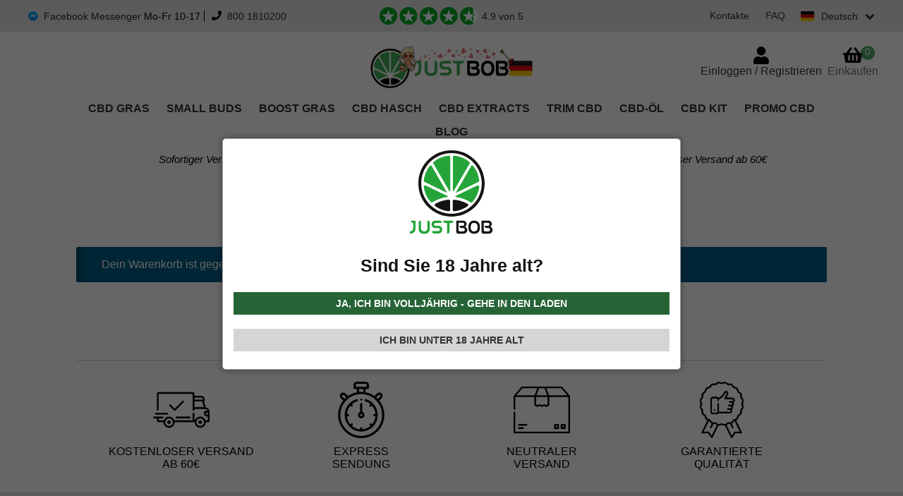

--- FILE ---
content_type: text/html; charset=UTF-8
request_url: https://www.justbob.de/warenkorb/
body_size: 35172
content:
<!doctype html>
<html dir="ltr" lang="de-DE" prefix="og: https://ogp.me/ns#" itemscope itemtype="http://schema.org/WebPage">
<head>
<meta charset="UTF-8">
<meta name="viewport" content="width=device-width, initial-scale=1">




<title>Warenkorb | Justbob</title>

		<!-- All in One SEO 4.5.8 - aioseo.com -->
		<meta name="robots" content="noindex, max-image-preview:large" />
		<link rel="canonical" href="https://www.justbob.de/warenkorb/" />
<!--
		<meta name="generator" content="" />
-->		<meta property="og:locale" content="de_DE" />
		<meta property="og:site_name" content="CBD Blüten | Qualitativ hochwertiges Cannabis | Justbob" />
		<meta property="og:type" content="company" />
		<meta property="og:title" content="Warenkorb | Justbob" />
		<meta property="og:url" content="https://www.justbob.de/warenkorb/" />
		<meta property="fb:admins" content="129013144624746" />
		<meta property="og:image" content="https://www.justbob.de/wp-content/uploads/2020/03/JustBob.png" />
		<meta property="og:image:secure_url" content="https://www.justbob.de/wp-content/uploads/2020/03/JustBob.png" />
		<meta property="og:image:width" content="1200" />
		<meta property="og:image:height" content="628" />
		<meta name="twitter:card" content="summary" />
		<meta name="twitter:site" content="@JustBobDeutsch" />
		<meta name="twitter:title" content="Warenkorb | Justbob" />
		<meta name="twitter:image" content="https://www.justbob.de/wp-content/uploads/2020/03/JustBob.png" />
		<script type="application/ld+json" class="aioseo-schema">
			{"@context":"https:\/\/schema.org","@graph":[{"@type":"BreadcrumbList","@id":"https:\/\/www.justbob.de\/warenkorb\/#breadcrumblist","itemListElement":[{"@type":"ListItem","@id":"https:\/\/www.justbob.de\/#listItem","position":1,"name":"Home","item":"https:\/\/www.justbob.de\/","nextItem":"https:\/\/www.justbob.de\/warenkorb\/#listItem"},{"@type":"ListItem","@id":"https:\/\/www.justbob.de\/warenkorb\/#listItem","position":2,"name":"Warenkorb","previousItem":"https:\/\/www.justbob.de\/#listItem"}]},{"@type":"Organization","@id":"https:\/\/www.justbob.de\/#organization","name":"JustBob","url":"https:\/\/www.justbob.de\/","logo":{"@type":"ImageObject","url":"https:\/\/www.justbob.de\/wp-content\/uploads\/2018\/09\/logo-justbob.jpg","@id":"https:\/\/www.justbob.de\/warenkorb\/#organizationLogo","width":306,"height":91,"caption":"Justbob logo - Online-shop von Cannabis CBD Bluten"},"image":{"@id":"https:\/\/www.justbob.de\/#organizationLogo"},"sameAs":["https:\/\/www.instagram.com\/justbob\/"],"contactPoint":{"@type":"ContactPoint","telephone":"+498001810200","contactType":"tech support"}},{"@type":"WebPage","@id":"https:\/\/www.justbob.de\/warenkorb\/#webpage","url":"https:\/\/www.justbob.de\/warenkorb\/","name":"Warenkorb | Justbob","inLanguage":"de-DE","isPartOf":{"@id":"https:\/\/www.justbob.de\/#website"},"breadcrumb":{"@id":"https:\/\/www.justbob.de\/warenkorb\/#breadcrumblist"},"datePublished":"2018-10-01T13:30:03+02:00","dateModified":"2021-06-16T11:21:39+02:00"},{"@type":"WebSite","@id":"https:\/\/www.justbob.de\/#website","url":"https:\/\/www.justbob.de\/","name":"Justbob","inLanguage":"de-DE","publisher":{"@id":"https:\/\/www.justbob.de\/#organization"}}]}
		</script>
		<!-- All in One SEO -->


            <!-- Global site tag (gtag.js) - Google Analytics -->
            <script defer src="https://www.googletagmanager.com/gtag/js?id=G-Y54FTTR5E9"></script>
            <script>
                window.dataLayer = window.dataLayer || [];
                function gtag(){dataLayer.push(arguments);}
                gtag("js", new Date());
                
                gtag("config", "G-Y54FTTR5E9");
            </script>
            <!-- END Global site tag (gtag.js) - Google Analytics -->
            <link href='https://fonts.gstatic.com' crossorigin rel='preconnect' />
<link rel='stylesheet' id='ncfp_style-css' href='https://www.justbob.de/wp-content/plugins/netminds-custom-filters-products/css/style.css?ver=1.2' type='text/css' media='all' />
<link rel='stylesheet' id='wp-block-library-css' href='https://www.justbob.de/wp-includes/css/dist/block-library/style.min.css?ver=9c3f995ce7ec23fc81157cdf815b0eda' type='text/css' media='all' />
<style id='wp-block-library-theme-inline-css' type='text/css'>
.wp-block-audio :where(figcaption){color:#555;font-size:13px;text-align:center}.is-dark-theme .wp-block-audio :where(figcaption){color:#ffffffa6}.wp-block-audio{margin:0 0 1em}.wp-block-code{border:1px solid #ccc;border-radius:4px;font-family:Menlo,Consolas,monaco,monospace;padding:.8em 1em}.wp-block-embed :where(figcaption){color:#555;font-size:13px;text-align:center}.is-dark-theme .wp-block-embed :where(figcaption){color:#ffffffa6}.wp-block-embed{margin:0 0 1em}.blocks-gallery-caption{color:#555;font-size:13px;text-align:center}.is-dark-theme .blocks-gallery-caption{color:#ffffffa6}:root :where(.wp-block-image figcaption){color:#555;font-size:13px;text-align:center}.is-dark-theme :root :where(.wp-block-image figcaption){color:#ffffffa6}.wp-block-image{margin:0 0 1em}.wp-block-pullquote{border-bottom:4px solid;border-top:4px solid;color:currentColor;margin-bottom:1.75em}.wp-block-pullquote cite,.wp-block-pullquote footer,.wp-block-pullquote__citation{color:currentColor;font-size:.8125em;font-style:normal;text-transform:uppercase}.wp-block-quote{border-left:.25em solid;margin:0 0 1.75em;padding-left:1em}.wp-block-quote cite,.wp-block-quote footer{color:currentColor;font-size:.8125em;font-style:normal;position:relative}.wp-block-quote.has-text-align-right{border-left:none;border-right:.25em solid;padding-left:0;padding-right:1em}.wp-block-quote.has-text-align-center{border:none;padding-left:0}.wp-block-quote.is-large,.wp-block-quote.is-style-large,.wp-block-quote.is-style-plain{border:none}.wp-block-search .wp-block-search__label{font-weight:700}.wp-block-search__button{border:1px solid #ccc;padding:.375em .625em}:where(.wp-block-group.has-background){padding:1.25em 2.375em}.wp-block-separator.has-css-opacity{opacity:.4}.wp-block-separator{border:none;border-bottom:2px solid;margin-left:auto;margin-right:auto}.wp-block-separator.has-alpha-channel-opacity{opacity:1}.wp-block-separator:not(.is-style-wide):not(.is-style-dots){width:100px}.wp-block-separator.has-background:not(.is-style-dots){border-bottom:none;height:1px}.wp-block-separator.has-background:not(.is-style-wide):not(.is-style-dots){height:2px}.wp-block-table{margin:0 0 1em}.wp-block-table td,.wp-block-table th{word-break:normal}.wp-block-table :where(figcaption){color:#555;font-size:13px;text-align:center}.is-dark-theme .wp-block-table :where(figcaption){color:#ffffffa6}.wp-block-video :where(figcaption){color:#555;font-size:13px;text-align:center}.is-dark-theme .wp-block-video :where(figcaption){color:#ffffffa6}.wp-block-video{margin:0 0 1em}:root :where(.wp-block-template-part.has-background){margin-bottom:0;margin-top:0;padding:1.25em 2.375em}
</style>
<link rel='stylesheet' id='storefront-gutenberg-blocks-css' href='https://www.justbob.de/wp-content/themes/netBob/assets/css/base/gutenberg-blocks.css?ver=2.5.3' type='text/css' media='all' />
<style id='storefront-gutenberg-blocks-inline-css' type='text/css'>

				.wp-block-button__link:not(.has-text-color) {
					color: #333333;
				}

				.wp-block-button__link:not(.has-text-color):hover,
				.wp-block-button__link:not(.has-text-color):focus,
				.wp-block-button__link:not(.has-text-color):active {
					color: #333333;
				}

				.wp-block-button__link:not(.has-background) {
					background-color: #eeeeee;
				}

				.wp-block-button__link:not(.has-background):hover,
				.wp-block-button__link:not(.has-background):focus,
				.wp-block-button__link:not(.has-background):active {
					border-color: #d5d5d5;
					background-color: #d5d5d5;
				}

				.wp-block-quote footer,
				.wp-block-quote cite,
				.wp-block-quote__citation {
					color: #6d6d6d;
				}

				.wp-block-pullquote cite,
				.wp-block-pullquote footer,
				.wp-block-pullquote__citation {
					color: #6d6d6d;
				}

				.wp-block-image figcaption {
					color: #6d6d6d;
				}

				.wp-block-separator.is-style-dots::before {
					color: #333333;
				}

				.wp-block-file a.wp-block-file__button {
					color: #333333;
					background-color: #eeeeee;
					border-color: #eeeeee;
				}

				.wp-block-file a.wp-block-file__button:hover,
				.wp-block-file a.wp-block-file__button:focus,
				.wp-block-file a.wp-block-file__button:active {
					color: #333333;
					background-color: #d5d5d5;
				}

				.wp-block-code,
				.wp-block-preformatted pre {
					color: #6d6d6d;
				}

				.wp-block-table:not( .has-background ):not( .is-style-stripes ) tbody tr:nth-child(2n) td {
					background-color: #fdfdfd;
				}

				.wp-block-cover .wp-block-cover__inner-container h1,
				.wp-block-cover .wp-block-cover__inner-container h2,
				.wp-block-cover .wp-block-cover__inner-container h3,
				.wp-block-cover .wp-block-cover__inner-container h4,
				.wp-block-cover .wp-block-cover__inner-container h5,
				.wp-block-cover .wp-block-cover__inner-container h6 {
					color: #000000;
				}
			
</style>
<link rel='stylesheet' id='cr-frontend-css-css' href='https://www.justbob.de/wp-content/plugins/customer-reviews-woocommerce/css/frontend.css?ver=5.78.0' type='text/css' media='all' />
<link rel='stylesheet' id='cr-badges-css-css' href='https://www.justbob.de/wp-content/plugins/customer-reviews-woocommerce/css/badges.css?ver=5.78.0' type='text/css' media='all' />
<style id='classic-theme-styles-inline-css' type='text/css'>
/*! This file is auto-generated */
.wp-block-button__link{color:#fff;background-color:#32373c;border-radius:9999px;box-shadow:none;text-decoration:none;padding:calc(.667em + 2px) calc(1.333em + 2px);font-size:1.125em}.wp-block-file__button{background:#32373c;color:#fff;text-decoration:none}
</style>
<style id='global-styles-inline-css' type='text/css'>
:root{--wp--preset--aspect-ratio--square: 1;--wp--preset--aspect-ratio--4-3: 4/3;--wp--preset--aspect-ratio--3-4: 3/4;--wp--preset--aspect-ratio--3-2: 3/2;--wp--preset--aspect-ratio--2-3: 2/3;--wp--preset--aspect-ratio--16-9: 16/9;--wp--preset--aspect-ratio--9-16: 9/16;--wp--preset--color--black: #000000;--wp--preset--color--cyan-bluish-gray: #abb8c3;--wp--preset--color--white: #ffffff;--wp--preset--color--pale-pink: #f78da7;--wp--preset--color--vivid-red: #cf2e2e;--wp--preset--color--luminous-vivid-orange: #ff6900;--wp--preset--color--luminous-vivid-amber: #fcb900;--wp--preset--color--light-green-cyan: #7bdcb5;--wp--preset--color--vivid-green-cyan: #00d084;--wp--preset--color--pale-cyan-blue: #8ed1fc;--wp--preset--color--vivid-cyan-blue: #0693e3;--wp--preset--color--vivid-purple: #9b51e0;--wp--preset--gradient--vivid-cyan-blue-to-vivid-purple: linear-gradient(135deg,rgba(6,147,227,1) 0%,rgb(155,81,224) 100%);--wp--preset--gradient--light-green-cyan-to-vivid-green-cyan: linear-gradient(135deg,rgb(122,220,180) 0%,rgb(0,208,130) 100%);--wp--preset--gradient--luminous-vivid-amber-to-luminous-vivid-orange: linear-gradient(135deg,rgba(252,185,0,1) 0%,rgba(255,105,0,1) 100%);--wp--preset--gradient--luminous-vivid-orange-to-vivid-red: linear-gradient(135deg,rgba(255,105,0,1) 0%,rgb(207,46,46) 100%);--wp--preset--gradient--very-light-gray-to-cyan-bluish-gray: linear-gradient(135deg,rgb(238,238,238) 0%,rgb(169,184,195) 100%);--wp--preset--gradient--cool-to-warm-spectrum: linear-gradient(135deg,rgb(74,234,220) 0%,rgb(151,120,209) 20%,rgb(207,42,186) 40%,rgb(238,44,130) 60%,rgb(251,105,98) 80%,rgb(254,248,76) 100%);--wp--preset--gradient--blush-light-purple: linear-gradient(135deg,rgb(255,206,236) 0%,rgb(152,150,240) 100%);--wp--preset--gradient--blush-bordeaux: linear-gradient(135deg,rgb(254,205,165) 0%,rgb(254,45,45) 50%,rgb(107,0,62) 100%);--wp--preset--gradient--luminous-dusk: linear-gradient(135deg,rgb(255,203,112) 0%,rgb(199,81,192) 50%,rgb(65,88,208) 100%);--wp--preset--gradient--pale-ocean: linear-gradient(135deg,rgb(255,245,203) 0%,rgb(182,227,212) 50%,rgb(51,167,181) 100%);--wp--preset--gradient--electric-grass: linear-gradient(135deg,rgb(202,248,128) 0%,rgb(113,206,126) 100%);--wp--preset--gradient--midnight: linear-gradient(135deg,rgb(2,3,129) 0%,rgb(40,116,252) 100%);--wp--preset--font-size--small: 14px;--wp--preset--font-size--medium: 23px;--wp--preset--font-size--large: 26px;--wp--preset--font-size--x-large: 42px;--wp--preset--font-size--normal: 16px;--wp--preset--font-size--huge: 37px;--wp--preset--font-family--inter: "Inter", sans-serif;--wp--preset--font-family--cardo: Cardo;--wp--preset--spacing--20: 0.44rem;--wp--preset--spacing--30: 0.67rem;--wp--preset--spacing--40: 1rem;--wp--preset--spacing--50: 1.5rem;--wp--preset--spacing--60: 2.25rem;--wp--preset--spacing--70: 3.38rem;--wp--preset--spacing--80: 5.06rem;--wp--preset--shadow--natural: 6px 6px 9px rgba(0, 0, 0, 0.2);--wp--preset--shadow--deep: 12px 12px 50px rgba(0, 0, 0, 0.4);--wp--preset--shadow--sharp: 6px 6px 0px rgba(0, 0, 0, 0.2);--wp--preset--shadow--outlined: 6px 6px 0px -3px rgba(255, 255, 255, 1), 6px 6px rgba(0, 0, 0, 1);--wp--preset--shadow--crisp: 6px 6px 0px rgba(0, 0, 0, 1);}:where(.is-layout-flex){gap: 0.5em;}:where(.is-layout-grid){gap: 0.5em;}body .is-layout-flex{display: flex;}.is-layout-flex{flex-wrap: wrap;align-items: center;}.is-layout-flex > :is(*, div){margin: 0;}body .is-layout-grid{display: grid;}.is-layout-grid > :is(*, div){margin: 0;}:where(.wp-block-columns.is-layout-flex){gap: 2em;}:where(.wp-block-columns.is-layout-grid){gap: 2em;}:where(.wp-block-post-template.is-layout-flex){gap: 1.25em;}:where(.wp-block-post-template.is-layout-grid){gap: 1.25em;}.has-black-color{color: var(--wp--preset--color--black) !important;}.has-cyan-bluish-gray-color{color: var(--wp--preset--color--cyan-bluish-gray) !important;}.has-white-color{color: var(--wp--preset--color--white) !important;}.has-pale-pink-color{color: var(--wp--preset--color--pale-pink) !important;}.has-vivid-red-color{color: var(--wp--preset--color--vivid-red) !important;}.has-luminous-vivid-orange-color{color: var(--wp--preset--color--luminous-vivid-orange) !important;}.has-luminous-vivid-amber-color{color: var(--wp--preset--color--luminous-vivid-amber) !important;}.has-light-green-cyan-color{color: var(--wp--preset--color--light-green-cyan) !important;}.has-vivid-green-cyan-color{color: var(--wp--preset--color--vivid-green-cyan) !important;}.has-pale-cyan-blue-color{color: var(--wp--preset--color--pale-cyan-blue) !important;}.has-vivid-cyan-blue-color{color: var(--wp--preset--color--vivid-cyan-blue) !important;}.has-vivid-purple-color{color: var(--wp--preset--color--vivid-purple) !important;}.has-black-background-color{background-color: var(--wp--preset--color--black) !important;}.has-cyan-bluish-gray-background-color{background-color: var(--wp--preset--color--cyan-bluish-gray) !important;}.has-white-background-color{background-color: var(--wp--preset--color--white) !important;}.has-pale-pink-background-color{background-color: var(--wp--preset--color--pale-pink) !important;}.has-vivid-red-background-color{background-color: var(--wp--preset--color--vivid-red) !important;}.has-luminous-vivid-orange-background-color{background-color: var(--wp--preset--color--luminous-vivid-orange) !important;}.has-luminous-vivid-amber-background-color{background-color: var(--wp--preset--color--luminous-vivid-amber) !important;}.has-light-green-cyan-background-color{background-color: var(--wp--preset--color--light-green-cyan) !important;}.has-vivid-green-cyan-background-color{background-color: var(--wp--preset--color--vivid-green-cyan) !important;}.has-pale-cyan-blue-background-color{background-color: var(--wp--preset--color--pale-cyan-blue) !important;}.has-vivid-cyan-blue-background-color{background-color: var(--wp--preset--color--vivid-cyan-blue) !important;}.has-vivid-purple-background-color{background-color: var(--wp--preset--color--vivid-purple) !important;}.has-black-border-color{border-color: var(--wp--preset--color--black) !important;}.has-cyan-bluish-gray-border-color{border-color: var(--wp--preset--color--cyan-bluish-gray) !important;}.has-white-border-color{border-color: var(--wp--preset--color--white) !important;}.has-pale-pink-border-color{border-color: var(--wp--preset--color--pale-pink) !important;}.has-vivid-red-border-color{border-color: var(--wp--preset--color--vivid-red) !important;}.has-luminous-vivid-orange-border-color{border-color: var(--wp--preset--color--luminous-vivid-orange) !important;}.has-luminous-vivid-amber-border-color{border-color: var(--wp--preset--color--luminous-vivid-amber) !important;}.has-light-green-cyan-border-color{border-color: var(--wp--preset--color--light-green-cyan) !important;}.has-vivid-green-cyan-border-color{border-color: var(--wp--preset--color--vivid-green-cyan) !important;}.has-pale-cyan-blue-border-color{border-color: var(--wp--preset--color--pale-cyan-blue) !important;}.has-vivid-cyan-blue-border-color{border-color: var(--wp--preset--color--vivid-cyan-blue) !important;}.has-vivid-purple-border-color{border-color: var(--wp--preset--color--vivid-purple) !important;}.has-vivid-cyan-blue-to-vivid-purple-gradient-background{background: var(--wp--preset--gradient--vivid-cyan-blue-to-vivid-purple) !important;}.has-light-green-cyan-to-vivid-green-cyan-gradient-background{background: var(--wp--preset--gradient--light-green-cyan-to-vivid-green-cyan) !important;}.has-luminous-vivid-amber-to-luminous-vivid-orange-gradient-background{background: var(--wp--preset--gradient--luminous-vivid-amber-to-luminous-vivid-orange) !important;}.has-luminous-vivid-orange-to-vivid-red-gradient-background{background: var(--wp--preset--gradient--luminous-vivid-orange-to-vivid-red) !important;}.has-very-light-gray-to-cyan-bluish-gray-gradient-background{background: var(--wp--preset--gradient--very-light-gray-to-cyan-bluish-gray) !important;}.has-cool-to-warm-spectrum-gradient-background{background: var(--wp--preset--gradient--cool-to-warm-spectrum) !important;}.has-blush-light-purple-gradient-background{background: var(--wp--preset--gradient--blush-light-purple) !important;}.has-blush-bordeaux-gradient-background{background: var(--wp--preset--gradient--blush-bordeaux) !important;}.has-luminous-dusk-gradient-background{background: var(--wp--preset--gradient--luminous-dusk) !important;}.has-pale-ocean-gradient-background{background: var(--wp--preset--gradient--pale-ocean) !important;}.has-electric-grass-gradient-background{background: var(--wp--preset--gradient--electric-grass) !important;}.has-midnight-gradient-background{background: var(--wp--preset--gradient--midnight) !important;}.has-small-font-size{font-size: var(--wp--preset--font-size--small) !important;}.has-medium-font-size{font-size: var(--wp--preset--font-size--medium) !important;}.has-large-font-size{font-size: var(--wp--preset--font-size--large) !important;}.has-x-large-font-size{font-size: var(--wp--preset--font-size--x-large) !important;}
:where(.wp-block-post-template.is-layout-flex){gap: 1.25em;}:where(.wp-block-post-template.is-layout-grid){gap: 1.25em;}
:where(.wp-block-columns.is-layout-flex){gap: 2em;}:where(.wp-block-columns.is-layout-grid){gap: 2em;}
:root :where(.wp-block-pullquote){font-size: 1.5em;line-height: 1.6;}
</style>
<link rel='preload' as='style' onload="this.onload=null;this.rel='stylesheet'" id='nag-style-css' href='https://www.justbob.de/wp-content/plugins/netminds-age-gate/assets/css/nag-style.css?ver=1.0' type='text/css' media='all' />
<noscript><link rel='stylesheet' id='nag-style-css' href='https://www.justbob.de/wp-content/plugins/netminds-age-gate/assets/css/nag-style.css?ver=1.0' type='text/css' media='all' />
</noscript><link rel='stylesheet' id='ncmpc_style-css' href='https://www.justbob.de/wp-content/plugins/netminds-checkout-message-promo-code/css/style.css?ver=1.4' type='text/css' media='all' />
<link rel='stylesheet' id='nns_style-css' href='https://www.justbob.de/wp-content/plugins/netminds-default-checkout-country/css/style.css?ver=1.0' type='text/css' media='all' />
<link rel='stylesheet' id='nfsc_style-css' href='https://www.justbob.de/wp-content/plugins/netminds-flash-sale-countdown/assets/css/style.css?ver=1.0' type='text/css' media='all' />
<link rel='stylesheet' id='nwcc_style-css' href='https://www.justbob.de/wp-content/plugins/netminds-privacy-checkbox/css/style.css?ver=2' type='text/css' media='all' />
<link rel='stylesheet' id='nssi_style-css' href='https://www.justbob.de/wp-content/plugins/netminds-social-icons/css/style.css?ver=1.3' type='text/css' media='all' />
<link rel='stylesheet' id='nsc_style-css' href='https://www.justbob.de/wp-content/plugins/netminds-submenu-category-shortcode/css/style.css?ver=3.4' type='text/css' media='all' />
<link rel='stylesheet' id='ntdc_style-css' href='https://www.justbob.de/wp-content/plugins/netminds-truevo-descrizione-checkout/css/style.css?ver=1.0' type='text/css' media='all' />
<link rel='stylesheet' id='ntdc_truevo-payments-css' href='https://www.justbob.de/wp-content/plugins/netminds-truevo-descrizione-checkout/css/truevo-lite.css?ver=1.0' type='text/css' media='all' />
<link rel='stylesheet' id='ntw_style-css' href='https://www.justbob.de/wp-content/plugins/netminds-trustability-widget/css/style.css?ver=2.0.0' type='text/css' media='all' />
<link rel='stylesheet' id='ssf_style-css' href='https://www.justbob.de/wp-content/plugins/switch-store-flags/css/style.css?ver=1.3' type='text/css' media='all' />
<link rel='stylesheet' id='select2-css' href='https://www.justbob.de/wp-content/plugins/woocommerce/assets/css/select2.css?ver=9.3.1' type='text/css' media='all' />
<style id='woocommerce-inline-inline-css' type='text/css'>
.woocommerce form .form-row .required { visibility: visible; }
</style>
<link rel='stylesheet' id='storefront-style-css' href='https://www.justbob.de/wp-content/themes/netBob/style.css?ver=2.5.3' type='text/css' media='all' />
<style id='storefront-style-inline-css' type='text/css'>

			.main-navigation ul li a,
			.site-title a,
			ul.menu li a,
			.site-branding h1 a,
			.site-footer .storefront-handheld-footer-bar a:not(.button),
			button.menu-toggle,
			button.menu-toggle:hover,
			.handheld-navigation .dropdown-toggle {
				color: #333333;
			}

			button.menu-toggle,
			button.menu-toggle:hover {
				border-color: #333333;
			}

			.main-navigation ul li a:hover,
			.main-navigation ul li:hover > a,
			.site-title a:hover,
			.site-header ul.menu li.current-menu-item > a {
				color: #747474;
			}

			table:not( .has-background ) th {
				background-color: #f8f8f8;
			}

			table:not( .has-background ) tbody td {
				background-color: #fdfdfd;
			}

			table:not( .has-background ) tbody tr:nth-child(2n) td,
			fieldset,
			fieldset legend {
				background-color: #fbfbfb;
			}

			.site-header,
			.secondary-navigation ul ul,
			.main-navigation ul.menu > li.menu-item-has-children:after,
			.secondary-navigation ul.menu ul,
			.storefront-handheld-footer-bar,
			.storefront-handheld-footer-bar ul li > a,
			.storefront-handheld-footer-bar ul li.search .site-search,
			button.menu-toggle,
			button.menu-toggle:hover {
				background-color: #ffffff;
			}

			p.site-description,
			.site-header,
			.storefront-handheld-footer-bar {
				color: #404040;
			}

			button.menu-toggle:after,
			button.menu-toggle:before,
			button.menu-toggle span:before {
				background-color: #333333;
			}

			h1, h2, h3, h4, h5, h6, .wc-block-grid__product-title {
				color: #333333;
			}

			.widget h1 {
				border-bottom-color: #333333;
			}

			body,
			.secondary-navigation a {
				color: #6d6d6d;
			}

			.widget-area .widget a,
			.hentry .entry-header .posted-on a,
			.hentry .entry-header .post-author a,
			.hentry .entry-header .post-comments a,
			.hentry .entry-header .byline a {
				color: #727272;
			}

			a {
				color: #96588a;
			}

			a:focus,
			button:focus,
			.button.alt:focus,
			input:focus,
			textarea:focus,
			input[type="button"]:focus,
			input[type="reset"]:focus,
			input[type="submit"]:focus,
			input[type="email"]:focus,
			input[type="tel"]:focus,
			input[type="url"]:focus,
			input[type="password"]:focus,
			input[type="search"]:focus {
				outline-color: #96588a;
			}

			button, input[type="button"], input[type="reset"], input[type="submit"], .button, .widget a.button {
				background-color: #eeeeee;
				border-color: #eeeeee;
				color: #333333;
			}

			button:hover, input[type="button"]:hover, input[type="reset"]:hover, input[type="submit"]:hover, .button:hover, .widget a.button:hover {
				background-color: #d5d5d5;
				border-color: #d5d5d5;
				color: #333333;
			}

			button.alt, input[type="button"].alt, input[type="reset"].alt, input[type="submit"].alt, .button.alt, .widget-area .widget a.button.alt {
				background-color: #333333;
				border-color: #333333;
				color: #ffffff;
			}

			button.alt:hover, input[type="button"].alt:hover, input[type="reset"].alt:hover, input[type="submit"].alt:hover, .button.alt:hover, .widget-area .widget a.button.alt:hover {
				background-color: #1a1a1a;
				border-color: #1a1a1a;
				color: #ffffff;
			}

			.pagination .page-numbers li .page-numbers.current {
				background-color: #e6e6e6;
				color: #636363;
			}

			#comments .comment-list .comment-content .comment-text {
				background-color: #f8f8f8;
			}

			.site-footer {
				background-color: #f0f0f0;
				color: #6d6d6d;
			}

			.site-footer a:not(.button) {
				color: #333333;
			}

			.site-footer h1, .site-footer h2, .site-footer h3, .site-footer h4, .site-footer h5, .site-footer h6 {
				color: #333333;
			}

			.page-template-template-homepage.has-post-thumbnail .type-page.has-post-thumbnail .entry-title {
				color: #000000;
			}

			.page-template-template-homepage.has-post-thumbnail .type-page.has-post-thumbnail .entry-content {
				color: #000000;
			}

			@media screen and ( min-width: 768px ) {
				.secondary-navigation ul.menu a:hover {
					color: #595959;
				}

				.secondary-navigation ul.menu a {
					color: #404040;
				}

				.main-navigation ul.menu ul.sub-menu,
				.main-navigation ul.nav-menu ul.children {
					background-color: #f0f0f0;
				}

				.site-header {
					border-bottom-color: #f0f0f0;
				}
			}

			@media screen and (max-width: 768px) {
				.menu-toggle {
					color: #333333;
				}

				.menu-toggle:hover {
					color: #000000;
				}

				.main-navigation div.menu,
				.main-navigation .handheld-navigation {
					background-color: #ffffff;
				}

				.main-navigation ul li a,
				ul.menu li a,
				.storefront-hamburger-menu-active .shm-close {
					color: #333333;
				}
			}
		
</style>
<link rel='stylesheet' id='jquery-lazyloadxt-fadein-css-css' href='https://www.justbob.de/wp-content/plugins/a3-lazy-load/assets/css/jquery.lazyloadxt.fadein.css?ver=9c3f995ce7ec23fc81157cdf815b0eda' type='text/css' media='all' />
<link rel='stylesheet' id='storefront-child-style-css' href='https://www.justbob.de/wp-content/themes/netBob-justbob/style.css?ver=1.6.7' type='text/css' media='all' />
<link rel='stylesheet' id='sib-front-css-css' href='https://www.justbob.de/wp-content/plugins/mailin/css/mailin-front.css?ver=9c3f995ce7ec23fc81157cdf815b0eda' type='text/css' media='all' />
<link rel='stylesheet' id='wcevzw-style-prefetch-css' href='https://www.justbob.de/wp-content/plugins/woocommerce-embed-videos-to-product-image-gallery/assets/css/photoswipe.css?ver=9c3f995ce7ec23fc81157cdf815b0eda' type='text/css' media='all' />
<script type="text/javascript" src="https://www.justbob.de/wp-content/themes/netBob/js/jquery-3.5.1.min.js?ver=3.5.1" id="jquery-js"></script>

<script type="text/javascript" src="https://www.justbob.de/wp-content/plugins/netminds-flash-sale-countdown/assets/js/nfsc-scripts.js?ver=1.1" defer="defer"></script>
<script type="text/javascript" src="https://www.justbob.de/wp-content/plugins/woocommerce/assets/js/jquery-blockui/jquery.blockUI.min.js?ver=2.7.0-wc.9.3.1" defer="defer"></script>
<script type="text/javascript" id="wc-add-to-cart-js-extra">
/* <![CDATA[ */
var wc_add_to_cart_params = {"ajax_url":"\/wp-admin\/admin-ajax.php","wc_ajax_url":"\/?wc-ajax=%%endpoint%%","i18n_view_cart":"Warenkorb anzeigen","cart_url":"https:\/\/www.justbob.de\/warenkorb\/","is_cart":"1","cart_redirect_after_add":"no"};
/* ]]> */
</script>
<script type="text/javascript" src="https://www.justbob.de/wp-content/plugins/woocommerce/assets/js/frontend/add-to-cart.min.js?ver=9.3.1" defer="defer"></script>
<script type="text/javascript" src="https://www.justbob.de/wp-content/plugins/woocommerce/assets/js/js-cookie/js.cookie.min.js?ver=2.1.4-wc.9.3.1" defer="defer"></script>
<script type="text/javascript" id="woocommerce-js-extra">
/* <![CDATA[ */
var woocommerce_params = {"ajax_url":"\/wp-admin\/admin-ajax.php","wc_ajax_url":"\/?wc-ajax=%%endpoint%%"};
/* ]]> */
</script>
<script type="text/javascript" src="https://www.justbob.de/wp-content/plugins/woocommerce/assets/js/frontend/woocommerce.min.js?ver=9.3.1" defer="defer"></script>
<script type="text/javascript" id="wc-country-select-js-extra">
/* <![CDATA[ */
var wc_country_select_params = {"countries":"{\"BG\":{\"BG-01\":\"Blagoevgrad\",\"BG-02\":\"Burgas\",\"BG-08\":\"Dobrich\",\"BG-07\":\"Gabrovo\",\"BG-26\":\"Haskovo\",\"BG-09\":\"Kardzhali\",\"BG-10\":\"Kyustendil\",\"BG-11\":\"Lovech\",\"BG-12\":\"Montana\",\"BG-13\":\"Pazardzhik\",\"BG-14\":\"Pernik\",\"BG-15\":\"Pleven\",\"BG-16\":\"Plovdiv\",\"BG-17\":\"Razgrad\",\"BG-18\":\"Ruse\",\"BG-27\":\"Shumen\",\"BG-19\":\"Silistra\",\"BG-20\":\"Sliven\",\"BG-21\":\"Smolyan\",\"BG-23\":\"Sofia District\",\"BG-22\":\"Sofia\",\"BG-24\":\"Stara Zagora\",\"BG-25\":\"Targovishte\",\"BG-03\":\"Varna\",\"BG-04\":\"Veliko Tarnovo\",\"BG-05\":\"Vidin\",\"BG-06\":\"Vratsa\",\"BG-28\":\"Yambol\"},\"DK\":[],\"FR\":[],\"DE\":{\"DE-BW\":\"Baden-W\\u00fcrttemberg\",\"DE-BY\":\"Bavaria\",\"DE-BE\":\"Berlin\",\"DE-BB\":\"Brandenburg\",\"DE-HB\":\"Bremen\",\"DE-HH\":\"Hamburg\",\"DE-HE\":\"Hesse\",\"DE-MV\":\"Mecklenburg-Vorpommern\",\"DE-NI\":\"Lower Saxony\",\"DE-NW\":\"North Rhine-Westphalia\",\"DE-RP\":\"Rhineland-Palatinate\",\"DE-SL\":\"Saarland\",\"DE-SN\":\"Saxony\",\"DE-ST\":\"Saxony-Anhalt\",\"DE-SH\":\"Schleswig-Holstein\",\"DE-TH\":\"Thuringia\"},\"GR\":{\"I\":\"Attica\",\"A\":\"East Macedonia and Thrace\",\"B\":\"Central Macedonia\",\"C\":\"West Macedonia\",\"D\":\"Epirus\",\"E\":\"Thessaly\",\"F\":\"Ionian Islands\",\"G\":\"West Greece\",\"H\":\"Central Greece\",\"J\":\"Peloponnese\",\"K\":\"North Aegean\",\"L\":\"South Aegean\",\"M\":\"Crete\"},\"IE\":{\"CW\":\"Carlow\",\"CN\":\"Cavan\",\"CE\":\"Clare\",\"CO\":\"Cork\",\"DL\":\"Donegal\",\"D\":\"Dublin\",\"G\":\"Galway\",\"KY\":\"Kerry\",\"KE\":\"Kildare\",\"KK\":\"Kilkenny\",\"LS\":\"Laois\",\"LM\":\"Leitrim\",\"LK\":\"Limerick\",\"LD\":\"Longford\",\"LH\":\"Louth\",\"MO\":\"Mayo\",\"MH\":\"Meath\",\"MN\":\"Monaghan\",\"OY\":\"Offaly\",\"RN\":\"Roscommon\",\"SO\":\"Sligo\",\"TA\":\"Tipperary\",\"WD\":\"Waterford\",\"WH\":\"Westmeath\",\"WX\":\"Wexford\",\"WW\":\"Wicklow\"},\"LU\":[],\"NL\":[],\"PL\":[],\"PT\":[],\"CZ\":[],\"RO\":{\"AB\":\"Alba\",\"AR\":\"Arad\",\"AG\":\"Arge\\u0219\",\"BC\":\"Bac\\u0103u\",\"BH\":\"Bihor\",\"BN\":\"Bistri\\u021ba-N\\u0103s\\u0103ud\",\"BT\":\"Boto\\u0219ani\",\"BR\":\"Br\\u0103ila\",\"BV\":\"Bra\\u0219ov\",\"B\":\"Bucure\\u0219ti\",\"BZ\":\"Buz\\u0103u\",\"CL\":\"C\\u0103l\\u0103ra\\u0219i\",\"CS\":\"Cara\\u0219-Severin\",\"CJ\":\"Cluj\",\"CT\":\"Constan\\u021ba\",\"CV\":\"Covasna\",\"DB\":\"D\\u00e2mbovi\\u021ba\",\"DJ\":\"Dolj\",\"GL\":\"Gala\\u021bi\",\"GR\":\"Giurgiu\",\"GJ\":\"Gorj\",\"HR\":\"Harghita\",\"HD\":\"Hunedoara\",\"IL\":\"Ialomi\\u021ba\",\"IS\":\"Ia\\u0219i\",\"IF\":\"Ilfov\",\"MM\":\"Maramure\\u0219\",\"MH\":\"Mehedin\\u021bi\",\"MS\":\"Mure\\u0219\",\"NT\":\"Neam\\u021b\",\"OT\":\"Olt\",\"PH\":\"Prahova\",\"SJ\":\"S\\u0103laj\",\"SM\":\"Satu Mare\",\"SB\":\"Sibiu\",\"SV\":\"Suceava\",\"TR\":\"Teleorman\",\"TM\":\"Timi\\u0219\",\"TL\":\"Tulcea\",\"VL\":\"V\\u00e2lcea\",\"VS\":\"Vaslui\",\"VN\":\"Vrancea\"},\"SI\":[],\"ES\":{\"C\":\"A Coru\\u00f1a\",\"VI\":\"Araba\\\/\\u00c1lava\",\"AB\":\"Albacete\",\"A\":\"Alicante\",\"AL\":\"Almer\\u00eda\",\"O\":\"Asturias\",\"AV\":\"\\u00c1vila\",\"BA\":\"Badajoz\",\"PM\":\"Balearen\",\"B\":\"Barcelona\",\"BU\":\"Burgos\",\"CC\":\"C\\u00e1ceres\",\"CA\":\"C\\u00e1diz\",\"S\":\"Kantabrien\",\"CS\":\"Castell\\u00f3n\",\"CE\":\"Ceuta\",\"CR\":\"Ciudad Real\",\"CO\":\"C\\u00f3rdoba\",\"CU\":\"Cuenca\",\"GI\":\"Girona\",\"GR\":\"Granada\",\"GU\":\"Guadalajara\",\"SS\":\"Gipuzkoa\",\"H\":\"Huelva\",\"HU\":\"Huesca\",\"J\":\"Ja\\u00e9n\",\"LO\":\"La Rioja\",\"GC\":\"Las Palmas\",\"LE\":\"Le\\u00f3n\",\"L\":\"Lleida\",\"LU\":\"Lugo\",\"M\":\"Madrid\",\"MA\":\"M\\u00e1laga\",\"ML\":\"Melilla\",\"MU\":\"Murcia\",\"NA\":\"Navarra\",\"OR\":\"Ourense\",\"P\":\"Palencia\",\"PO\":\"Pontevedra\",\"SA\":\"Salamanca\",\"TF\":\"Santa Cruz de Tenerife\",\"SG\":\"Segovia\",\"SE\":\"Sevilla\",\"SO\":\"Soria\",\"T\":\"Tarragona\",\"TE\":\"Teruel\",\"TO\":\"Toledo\",\"V\":\"Valencia\",\"VA\":\"Valladolid\",\"BI\":\"Biscay\",\"ZA\":\"Zamora\",\"Z\":\"Zaragoza\"},\"SE\":[],\"CH\":{\"AG\":\"Aargau\",\"AR\":\"Appenzell Ausserrhoden\",\"AI\":\"Appenzell Innerrhoden\",\"BL\":\"Basel-Landschaft\",\"BS\":\"Basel-Stadt\",\"BE\":\"Bern\",\"FR\":\"Freiburg\",\"GE\":\"Genf\",\"GL\":\"Glarus\",\"GR\":\"Graub\\u00fcnden\",\"JU\":\"Jura\",\"LU\":\"Luzern\",\"NE\":\"Neuch\\u00e2tel\",\"NW\":\"Nidwalden\",\"OW\":\"Obwalden\",\"SH\":\"Schaffhausen\",\"SZ\":\"Schwyz\",\"SO\":\"Solothurn\",\"SG\":\"St. Gallen\",\"TG\":\"Thurgau\",\"TI\":\"Tessin\",\"UR\":\"Uri\",\"VS\":\"Wallis\",\"VD\":\"Waadt\",\"ZG\":\"Zug\",\"ZH\":\"Z\\u00fcrich\"}}","i18n_select_state_text":"W\u00e4hle eine Option\u2026","i18n_no_matches":"Keine Treffer gefunden","i18n_ajax_error":"Laden fehlgeschlagen","i18n_input_too_short_1":"Bitte 1 oder mehr Buchstaben eingeben","i18n_input_too_short_n":"Bitte %qty% oder mehr Buchstaben eingeben","i18n_input_too_long_1":"Bitte 1 Buchstaben l\u00f6schen","i18n_input_too_long_n":"Bitte %qty% Buchstaben l\u00f6schen","i18n_selection_too_long_1":"Du kannst nur 1 Produkt ausw\u00e4hlen","i18n_selection_too_long_n":"Du kannst nur %qty% Produkte ausw\u00e4hlen","i18n_load_more":"Weitere Ergebnisse anzeigen\u2026","i18n_searching":"Suche nach\u2026"};
/* ]]> */
</script>
<script type="text/javascript" src="https://www.justbob.de/wp-content/plugins/woocommerce/assets/js/frontend/country-select.min.js?ver=9.3.1" defer="defer"></script>
<script type="text/javascript" id="wc-address-i18n-js-extra">
/* <![CDATA[ */
var wc_address_i18n_params = {"locale":"{\"BG\":{\"state\":{\"required\":false}},\"CH\":{\"postcode\":{\"priority\":65},\"state\":{\"label\":\"Kanton\",\"required\":false}},\"CZ\":{\"state\":{\"required\":false,\"hidden\":true}},\"DE\":{\"postcode\":{\"priority\":65},\"state\":{\"required\":false}},\"DK\":{\"postcode\":{\"priority\":65},\"state\":{\"required\":false,\"hidden\":true}},\"FR\":{\"postcode\":{\"priority\":65},\"state\":{\"required\":false,\"hidden\":true}},\"GR\":{\"state\":{\"required\":false}},\"IE\":{\"postcode\":{\"required\":true,\"label\":\"Eircode\"},\"state\":{\"label\":\"Land\"}},\"LV\":{\"state\":{\"label\":\"Gemeinde\",\"required\":false}},\"NL\":{\"postcode\":{\"priority\":65},\"state\":{\"required\":false,\"hidden\":true}},\"PL\":{\"postcode\":{\"priority\":65},\"state\":{\"required\":false,\"hidden\":true}},\"PT\":{\"state\":{\"required\":false,\"hidden\":true}},\"RO\":{\"state\":{\"label\":\"Land\",\"required\":true}},\"SI\":{\"postcode\":{\"priority\":65},\"state\":{\"required\":false,\"hidden\":true}},\"ES\":{\"postcode\":{\"priority\":65},\"state\":{\"label\":\"Provinz\"}},\"LU\":{\"state\":{\"required\":false,\"hidden\":true}},\"SE\":{\"postcode\":{\"priority\":65},\"state\":{\"required\":false,\"hidden\":true}},\"GB\":{\"postcode\":{\"label\":\"Postleitzahl\"},\"state\":{\"label\":\"Land\",\"required\":false}},\"default\":{\"first_name\":{\"label\":\"Vorname\",\"required\":true,\"class\":[\"form-row-first\"],\"autocomplete\":\"given-name\",\"priority\":10},\"last_name\":{\"label\":\"Nachname\",\"required\":true,\"class\":[\"form-row-last\"],\"autocomplete\":\"family-name\",\"priority\":20},\"company\":{\"label\":\"Firmenname\",\"class\":[\"form-row-wide\"],\"autocomplete\":\"organization\",\"priority\":30,\"required\":false},\"country\":{\"type\":\"country\",\"label\":\"Land \\\/ Region\",\"required\":true,\"class\":[\"form-row-wide\",\"address-field\",\"update_totals_on_change\"],\"autocomplete\":\"country\",\"priority\":40},\"address_1\":{\"label\":\"Stra\\u00dfe und Hausnummer\",\"placeholder\":\"Stra\\u00dfenname und Hausnummer\",\"required\":true,\"class\":[\"form-row-wide\",\"address-field\"],\"autocomplete\":\"address-line1\",\"priority\":50},\"address_2\":{\"label\":\"Wohnung, Suite, Zimmer usw.\",\"label_class\":[\"screen-reader-text\"],\"placeholder\":\"Wohnung, Suite, Zimmer usw. (optional)\",\"class\":[\"form-row-wide\",\"address-field\"],\"autocomplete\":\"address-line2\",\"priority\":60,\"required\":false},\"city\":{\"label\":\"Ort \\\/ Stadt\",\"required\":true,\"class\":[\"form-row-wide\",\"address-field\"],\"autocomplete\":\"address-level2\",\"priority\":70},\"state\":{\"type\":\"state\",\"label\":\"Bundesland \\\/ Landkreis\",\"required\":true,\"class\":[\"form-row-wide\",\"address-field\"],\"validate\":[\"state\"],\"autocomplete\":\"address-level1\",\"priority\":80},\"postcode\":{\"label\":\"Postleitzahl\",\"required\":true,\"class\":[\"form-row-wide\",\"address-field\"],\"validate\":[\"postcode\"],\"autocomplete\":\"postal-code\",\"priority\":90}},\"AF\":{\"first_name\":{\"label\":\"Vorname\",\"required\":true,\"class\":[\"form-row-first\"],\"autocomplete\":\"given-name\",\"priority\":10},\"last_name\":{\"label\":\"Nachname\",\"required\":true,\"class\":[\"form-row-last\"],\"autocomplete\":\"family-name\",\"priority\":20},\"company\":{\"label\":\"Firmenname\",\"class\":[\"form-row-wide\"],\"autocomplete\":\"organization\",\"priority\":30,\"required\":false},\"country\":{\"type\":\"country\",\"label\":\"Land \\\/ Region\",\"required\":true,\"class\":[\"form-row-wide\",\"address-field\",\"update_totals_on_change\"],\"autocomplete\":\"country\",\"priority\":40},\"address_1\":{\"label\":\"Stra\\u00dfe und Hausnummer\",\"placeholder\":\"Stra\\u00dfenname und Hausnummer\",\"required\":true,\"class\":[\"form-row-wide\",\"address-field\"],\"autocomplete\":\"address-line1\",\"priority\":50},\"address_2\":{\"label\":\"Wohnung, Suite, Zimmer usw.\",\"label_class\":[\"screen-reader-text\"],\"placeholder\":\"Wohnung, Suite, Zimmer usw. (optional)\",\"class\":[\"form-row-wide\",\"address-field\"],\"autocomplete\":\"address-line2\",\"priority\":60,\"required\":false},\"city\":{\"label\":\"Ort \\\/ Stadt\",\"required\":true,\"class\":[\"form-row-wide\",\"address-field\"],\"autocomplete\":\"address-level2\",\"priority\":70},\"state\":{\"type\":\"state\",\"label\":\"Bundesland \\\/ Landkreis\",\"required\":true,\"class\":[\"form-row-wide\",\"address-field\"],\"validate\":[\"state\"],\"autocomplete\":\"address-level1\",\"priority\":80},\"postcode\":{\"label\":\"Postleitzahl\",\"required\":true,\"class\":[\"form-row-wide\",\"address-field\"],\"validate\":[\"postcode\"],\"autocomplete\":\"postal-code\",\"priority\":90}}}","locale_fields":"{\"address_1\":\"#billing_address_1_field, #shipping_address_1_field\",\"address_2\":\"#billing_address_2_field, #shipping_address_2_field\",\"state\":\"#billing_state_field, #shipping_state_field, #calc_shipping_state_field\",\"postcode\":\"#billing_postcode_field, #shipping_postcode_field, #calc_shipping_postcode_field\",\"city\":\"#billing_city_field, #shipping_city_field, #calc_shipping_city_field\"}","i18n_required_text":"erforderlich","i18n_optional_text":"optional"};
/* ]]> */
</script>
<script type="text/javascript" src="https://www.justbob.de/wp-content/plugins/woocommerce/assets/js/frontend/address-i18n.min.js?ver=9.3.1" defer="defer"></script>
<script type="text/javascript" id="wc-cart-js-extra">
/* <![CDATA[ */
var wc_cart_params = {"ajax_url":"\/wp-admin\/admin-ajax.php","wc_ajax_url":"\/?wc-ajax=%%endpoint%%","update_shipping_method_nonce":"71303f08a2","apply_coupon_nonce":"b0eb13e5b8","remove_coupon_nonce":"8a8ed836d4"};
/* ]]> */
</script>
<script type="text/javascript" src="https://www.justbob.de/wp-content/plugins/woocommerce/assets/js/frontend/cart.min.js?ver=9.3.1" defer="defer"></script>
<script type="text/javascript" src="https://www.justbob.de/wp-content/plugins/woocommerce/assets/js/selectWoo/selectWoo.full.min.js?ver=1.0.9-wc.9.3.1" defer="defer"></script>
<script type="text/javascript" id="zxcvbn-async-js-extra">
/* <![CDATA[ */
var _zxcvbnSettings = {"src":"https:\/\/www.justbob.de\/wp-includes\/js\/zxcvbn.min.js"};
/* ]]> */
</script>
<script type="text/javascript" src="https://www.justbob.de/wp-includes/js/zxcvbn-async.min.js?ver=1.0" defer="defer"></script>
<script type="text/javascript" src="https://www.justbob.de/wp-includes/js/dist/hooks.min.js?ver=2810c76e705dd1a53b18" defer="defer"></script>
<script type="text/javascript" src="https://www.justbob.de/wp-includes/js/dist/i18n.min.js?ver=5e580eb46a90c2b997e6" defer="defer"></script>
<script type="text/javascript" id="password-strength-meter-js-extra">
/* <![CDATA[ */
var pwsL10n = {"unknown":"Passwort-St\u00e4rke unbekannt","short":"Ganz schwach","bad":"Schwach","good":"Mittel","strong":"Stark","mismatch":"Keine \u00dcbereinstimmung"};
/* ]]> */
</script>
<script type="text/javascript" src="https://www.justbob.de/wp-admin/js/password-strength-meter.min.js?ver=9c3f995ce7ec23fc81157cdf815b0eda" defer="defer"></script>
<script type="text/javascript" id="wc-password-strength-meter-js-extra">
/* <![CDATA[ */
var pwsL10n = {"short":"Zu kurz","bad":"Nicht stark genug","good":"Gut, aber du kannst es st\u00e4rker machen","strong":"Bene","mismatch":"Passw\u00f6rter stimmen nicht \u00fcberein, bitte geben Sie sie erneut ein."};
var wc_password_strength_meter_params = {"min_password_strength":"1","stop_checkout":"","i18n_password_error":"Sch\u00fctzen Sie Ihren Pass. Mach es st\u00e4rker","i18n_password_hint":"Die Verwendung von Kennw\u00f6rtern mit mindestens 7 Zeichen ist eine gute M\u00f6glichkeit, sichere Kennw\u00f6rter zu erstellen. Es wird auch empfohlen, eine Mischung aus GROSSBUCHSTABEN, Kleinbuchstaben, Zahlen und Symbolen zu verwenden."};
/* ]]> */
</script>
<script type="text/javascript" src="https://www.justbob.de/wp-content/plugins/woocommerce/assets/js/frontend/password-strength-meter.min.js?ver=9.3.1" defer="defer"></script>
<script type="text/javascript" id="wc-cart-fragments-js-extra">
/* <![CDATA[ */
var wc_cart_fragments_params = {"ajax_url":"\/wp-admin\/admin-ajax.php","wc_ajax_url":"\/?wc-ajax=%%endpoint%%","cart_hash_key":"wc_cart_hash_72ad66e3a1e664efb762457e8e3961cb","fragment_name":"wc_fragments_72ad66e3a1e664efb762457e8e3961cb","request_timeout":"5000"};
/* ]]> */
</script>
<script type="text/javascript" src="https://www.justbob.de/wp-content/plugins/woocommerce/assets/js/frontend/cart-fragments.min.js?ver=9.3.1" defer="defer"></script>
<script type="text/javascript" src="https://www.justbob.de/wp-content/plugins/gateway_wc//assets/js/sdk.bundle.js?ver=2.5.3-02" defer="defer"></script>
<script type="text/javascript" id="sib-front-js-js-extra">
/* <![CDATA[ */
var sibErrMsg = {"invalidMail":"Please fill out valid email address","requiredField":"Please fill out required fields","invalidDateFormat":"Please fill out valid date format","invalidSMSFormat":"Please fill out valid phone number"};
var ajax_sib_front_object = {"ajax_url":"https:\/\/www.justbob.de\/wp-admin\/admin-ajax.php","ajax_nonce":"f81a1f7c35","flag_url":"https:\/\/www.justbob.de\/wp-content\/plugins\/mailin\/img\/flags\/"};
/* ]]> */
</script>
<script type="text/javascript" src="https://www.justbob.de/wp-content/plugins/mailin/js/mailin-front.js?ver=1742911036" defer="defer"></script>
<script type="text/javascript" src="https://www.justbob.de/wp-content/plugins/netminds-bonifico-custom/js/script.js?ver=1.0.2" defer="defer"></script>
<link rel="https://api.w.org/" href="https://www.justbob.de/wp-json/" /><link rel="alternate" title="JSON" type="application/json" href="https://www.justbob.de/wp-json/wp/v2/pages/62" /><link rel='shortlink' href='https://www.justbob.de/?p=62' />
<style>.product .images {position: relative;}</style><style>
html .single-product div.product {
    overflow: visible;
}
</style>
<script type="text/javascript">var ajaxurl = "https://www.justbob.de/wp-admin/admin-ajax.php";</script><link rel="llms-sitemap" href="https://www.justbob.de/llms.txt" />

<link rel="preload" as="font" href="https://www.justbob.de/wp-content/themes/netBob/assets/css/fonts/fontbob/font/fontbob.woff2" crossorigin><meta name="mobile-web-app-capable" content="yes">
<meta name="apple-mobile-web-app-capable" content="yes">
<meta name="apple-mobile-web-app-title" content="Justbob - ">
    <style type="text/css">
        body.single.single-post article .entry-content h3:before {
            content: url(https://www.justbob.de/wp-content/uploads/2019/05/logotipo-30.png);
        }
        .storefront-handheld-footer-bar.blog .cta{
            background-color: #006601;
        }
    </style>
    	<noscript><style>.woocommerce-product-gallery{ opacity: 1 !important; }</style></noscript>
	<script type="text/javascript">
							(function() {
								window.sib ={equeue:[],client_key:"zqr5i7fzrmu17tznvu91u"};/* OPTIONAL: email for identify request*/
							window.sib.email_id = "";
							window.sendinblue = {}; for (var j = ['track', 'identify', 'trackLink', 'page'], i = 0; i < j.length; i++) { (function(k) { window.sendinblue[k] = function() { var arg = Array.prototype.slice.call(arguments); (window.sib[k] || function() { var t = {}; t[k] = arg; window.sib.equeue.push(t);})(arg[0], arg[1], arg[2]);};})(j[i]);}var n = document.createElement("script"),i = document.getElementsByTagName("script")[0]; n.type = "text/javascript", n.id = "sendinblue-js", n.async = !0, n.src = "https://sibautomation.com/sa.js?plugin=wordpress&key=" + window.sib.client_key, i.parentNode.insertBefore(n, i), window.sendinblue.page();})();
							</script><style id='wp-fonts-local' type='text/css'>
@font-face{font-family:Inter;font-style:normal;font-weight:300 900;font-display:fallback;src:url('https://www.justbob.de/wp-content/plugins/woocommerce/assets/fonts/Inter-VariableFont_slnt,wght.woff2') format('woff2');font-stretch:normal;}
@font-face{font-family:Cardo;font-style:normal;font-weight:400;font-display:fallback;src:url('https://www.justbob.de/wp-content/plugins/woocommerce/assets/fonts/cardo_normal_400.woff2') format('woff2');}
</style>
<link rel="icon" href="https://www.justbob.de/wp-content/uploads/2020/07/favicon-justbob-90x90.png" sizes="32x32" />
<link rel="icon" href="https://www.justbob.de/wp-content/uploads/2020/07/favicon-justbob.png" sizes="192x192" />
<link rel="apple-touch-icon" href="https://www.justbob.de/wp-content/uploads/2020/07/favicon-justbob.png" />
<meta name="msapplication-TileImage" content="https://www.justbob.de/wp-content/uploads/2020/07/favicon-justbob.png" />
<style id="netbob-inline-css">

@charset "UTF-8";@font-face{font-family:"Font Awesome 5 Free";src:url(/wp-content/themes/netBob/assets/css/fonts/fontbob/font/fontbob.woff2) format("woff2");src:url(/wp-content/themes/netBob/assets/css/fonts/fontbob/font/fontbob.woff) format("woff");font-style:normal;font-weight:900;font-display:swap}[class*=" fas-"]:before,[class^=fas-]:before{font-family:"Font Awesome 5 Free";font-style:normal;font-weight:400;speak:never;display:inline-block;text-decoration:inherit;width:1em;margin-right:.2em;text-align:center;font-variant:normal;text-transform:none;line-height:1em;margin-left:.2em;-webkit-font-smoothing:antialiased;-moz-osx-font-smoothing:grayscale}.fas-angle-left:before{content:"\e106"}.fas-down-open:before{content:"\e800"}.fas-left-open:before{content:"\e801"}.fas-angle-right:before{content:"\e802"}.fas-phone:before{content:"\e808"}.fas-truck-solid:before{content:"\e809"}.fas-star:before{content:"\e80a"}.fas-star-empty:before{content:"\e80b"}.fas-login:before{content:"\e812"}.fas-eye-off:before{content:"\e814"}.fas-user-solid:before{content:"\f007"}.fas-times-solid:before{content:"\f00d"}.fas-home:before{content:"\f015"}.fas-edit:before{content:"\f044"}.fas-eye:before{content:"\f06e"}.fas-calendar-alt:before{content:"\f073"}.fas-phone-solid:before{content:"\f095"}.fas-bars-solid:before{content:"\f0c9"}.fas-mail-alt:before{content:"\f0e0"}.fas-up-open:before{content:"\f104"}.fas-right-open:before{content:"\f105"}.fas-angle-up:before{content:"\f106"}.fas-angle-down:before{content:"\f107"}.fas-circle-solid:before{content:"\f111"}.fas-star-half-alt:before{content:"\f123"}.fas-euro:before{content:"\f153"}.fas-pound:before{content:"\f154"}.fas-dollar:before{content:"\f155"}.fas-file-alt-solid:before{content:"\f15c"}.fas-youtube-play:before{content:"\f16a"}.fas-instagram:before{content:"\f16d"}.fas-down:before{content:"\f175"}.fas-up:before{content:"\f176"}.fas-twitter-circled:before{content:"\f177"}.fas-dot-circle-solid:before{content:"\f192"}.fas-reddit-alien:before{content:"\f281"}.fas-shopping-basket-solid:before{content:"\f291"}.fas-logout:before{content:"\f2f5"}.fas-twitter:before{content:"\f309"}.fas-left:before{content:"\f30a"}.fas-right:before{content:"\f30b"}.fas-facebook:before{content:"\f30c"}.fas-facebook-circled:before{content:"\f30d"}.fas-facebook-squared:before{content:"\f30e"}.fas-pinterest:before{content:"\f312"}.fas-linkedin:before{content:"\f318"}.fas-linkedin-circled:before{content:"\f319"}.fas-facebook-messenger:before{content:"\f39f"}.fas-gauge:before{content:"\f3fd"}.fas-search-solid:before{content:"\e816"}.fas-search-plus-solid:before{content:"\e817"}.fas-search-minus-solid:before{content:"\e818"}.fa-angle-left:before{content:"\e106"}.fa-down-open:before{content:"\e800"}.fa-left-open:before{content:"\e801"}.fa-angle-right:before{content:"\e802"}.fa-phone:before{content:"\e808"}.fa-truck-solid:before{content:"\e809"}.fa-star:before{content:"\e80a"}.fa-star-empty:before{content:"\e80b"}.fa-login:before{content:"\e812"}.fa-eye-off:before{content:"\e814"}.fa-user-solid:before{content:"\f007"}.fa-times-solid:before{content:"\f00d"}.fa-home:before{content:"\f015"}.fa-edit:before{content:"\f044"}.fa-eye:before{content:"\f06e"}.fa-calendar-alt:before{content:"\f073"}.fa-phone-solid:before{content:"\f095"}.fa-bars-solid:before{content:"\f0c9"}.fa-mail-alt:before{content:"\f0e0"}.fa-up-open:before{content:"\f104"}.fa-right-open:before{content:"\f105"}.fa-angle-up:before{content:"\f106"}.fa-angle-down:before{content:"\f107"}.fa-circle-solid:before{content:"\f111"}.fa-star-half-alt:before{content:"\f123"}.fa-euro:before{content:"\f153"}.fa-pound:before{content:"\f154"}.fa-dollar:before{content:"\f155"}.fa-file-alt-solid:before{content:"\f15c"}.fa-youtube-play:before{content:"\f16a"}.fa-instagram:before{content:"\f16d"}.fa-down:before{content:"\f175"}.fa-up:before{content:"\f176"}.fa-twitter-circled:before{content:"\f177"}.fa-dot-circle-solid:before{content:"\f192"}.fa-reddit-alien:before{content:"\f281"}.fa-shopping-basket-solid:before{content:"\f291"}.fa-logout:before{content:"\f2f5"}.fa-twitter:before{content:"\f309"}.fa-left:before{content:"\f30a"}.fa-right:before{content:"\f30b"}.fa-facebook:before{content:"\f30c"}.fa-facebook-circled:before{content:"\f30d"}.fa-facebook-squared:before{content:"\f30e"}.fa-pinterest:before{content:"\f312"}.fa-linkedin:before{content:"\f318"}.fa-linkedin-circled:before{content:"\f319"}.fa-facebook-messenger:before{content:"\f39f"}.fa-gauge:before{content:"\f3fd"}.fa-search-solid:before{content:"\e816"}.fa-search-plus-solid:before{content:"\e817"}.fa-search-minus-solid:before{content:"\e818"}body{margin:0;-ms-word-wrap:break-word;word-wrap:break-word;overflow-x:hidden;line-height:initial;-webkit-text-size-adjust:100%;letter-spacing:0!important}body.page #primary{float:none!important;width:100%!important}body,button,input,textarea{text-rendering:optimizeLegibility}p{display:block;-webkit-margin-before:1em;margin-block-start:1em;-webkit-margin-after:1em;margin-block-end:1em;-webkit-margin-start:0;margin-inline-start:0;-webkit-margin-end:0;margin-inline-end:0}div{display:block}body,html{min-height:100%!important}body,button,footer,header,input,p,select,span,textarea{font-family:Arial,"Trebuchet MS","Lucida Grande","Lucida Sans Unicode","Lucida Sans",Tahoma,Helvetica,Calibri,Candara,Segoe,Segoe UI,Optima,"Source Sans Pro","Helvetica Neue",HelveticaNeue-Light,"Helvetica Neue Light","Lucida Grande",sans-serif}#info-widget-block .widget-title,#menu-menu-versione-mobile span,#product-widget-block .widget-title,#top-header a,.copy-bar,.header-widget-region .textwidget p,.loop-attributes .attributo,.menu-item a,.price span,.product .short-description p,.product .star-rating span.count,.product a,.reviews-home .links-reviews a,.reviews-home .review_container .review-author,.reviews-home .review_container .review-date,.reviews-home .review_container .title,.reviews-home .review_container div[itemprop=itemReviewed],.shm-close,.single-product #reviews .cr-overall-rating-wrap,.single-product #reviews .cr-overall-rating-wrap .cr-average-rating span,.single-product #reviews .woocommerce-review__author,.single-product #reviews .woocommerce-review__published-date,h1,h2,h3,h4,h5,h6,span.active-language{font-family:"Trebuchet MS",Arial,"Lucida Grande","Lucida Sans Unicode","Lucida Sans",Tahoma,Helvetica,Calibri,Candara,Segoe,Segoe UI,Optima,"Source Sans Pro","Helvetica Neue",HelveticaNeue-Light,"Helvetica Neue Light","Lucida Grande",sans-serif}a,button,html,input,select,textarea{-webkit-tap-highlight-color:transparent;outline:0;touch-action:manipulation}h1,h2,h3,h4,h5,h6{clear:both;font-weight:300;margin:0 0 .5407911001em;color:#131315}h2{font-weight:700!important;font-size:25px}@media screen and (max-width:767px){h1{font-size:25px;line-height:25px}h2{font-size:25px;line-height:25px}h3{font-size:22px;line-height:22px}h4{font-size:20px;line-height:20px}h5{font-size:18px;line-height:18px}p{font-size:16px;line-height:20px}}.clear{clear:both}article,header,main,nav{display:block}header a{color:#2c2d33}a{background-color:transparent;text-decoration:none}#content img{border:0;max-width:100%;display:block}p{margin:0 0 1.41575em!important}button,input{font-size:100%;margin:0;vertical-align:baseline}button::-moz-focus-inner,input::-moz-focus-inner{border:0;padding:0}iframe{max-width:100%}ul{list-style:none}b,strong{font-weight:700}*{box-sizing:border-box}.site{overflow-x:hidden}.widget{margin:0 0 3.706325903em}.widget ul{margin-left:0}.grecaptcha-badge{display:none!important}#masthead{padding-top:0;margin-bottom:0}@media screen and (max-width:767px){#masthead{padding:0!important}}#masthead.site-header{border-bottom:1px solid #f0f0f0}#masthead.site-header .site-branding{float:left;width:100%;margin:20px 0}@media screen and (min-width:768px){#masthead.site-header .site-branding{display:block;clear:both}}@media screen and (max-width:767px){#masthead.site-header .site-branding{margin:5px 0}}#masthead.site-header .site-branding .custom-logo-link{display:block;margin-bottom:0;max-height:60px;overflow:hidden}#masthead.site-header .site-branding .custom-logo-link img.custom-logo{width:100%;margin:auto;max-width:230px;display:block;height:auto;max-height:60px}#masthead.site-header .site-branding .custom-logo-link svg.custom-logo{max-width:100%;max-height:60px;margin:auto;width:100%}#masthead #top-header{background-color:#e5e5e5;font-size:14px}#masthead #top-header .top-header-content{display:flex;justify-content:space-between;padding:10px 40px;margin:auto;color:#000}#masthead #top-header .top-header-content>*{flex:1 1}#masthead #top-header .top-header-content>li .hide-mobile{float:left}#masthead #top-header .top-header-content>li:nth-of-type(2){text-align:center}#masthead #top-header .top-header-content>li:nth-of-type(3){text-align:right}#masthead #top-header .top-header-content>li .widget-social i{font-size:16px;margin-right:10px}#masthead #top-header .top-header-content .widget{margin-bottom:0}#masthead #top-header .top-header-content .widget.widget_text .textwidget .faq-link{margin-left:5px;float:left;border-left:1px solid;padding-left:10px}#masthead #top-header .top-header-content .widget.widget_text .textwidget .widget-social a{position:relative;top:-2px;-webkit-tap-highlight-color:transparent;outline:0;touch-action:manipulation}#masthead #top-header .top-header-content .widget.widget_nav_menu{display:flex;flex-direction:row-reverse}#masthead #top-header .top-header-content .widget.widget_nav_menu ul{float:right;width:auto}#masthead #top-header .top-header-content .widget.widget_nav_menu ul>li{float:left;padding-left:1.618em}#masthead #top-header .top-header-content .widget.widget_nav_menu ul li{line-height:1.41575em}#masthead #top-header .top-header-content .widget.widget_nav_menu ul li:before{content:none;-webkit-font-smoothing:antialiased;-moz-osx-font-smoothing:grayscale;display:inline-block;font-style:normal;font-variant:normal;font-weight:400;line-height:1;font-family:"Font Awesome 5 Free";font-weight:900;line-height:inherit;vertical-align:baseline;margin-right:.5407911001em;display:block;float:left;opacity:.35;margin-left:-1.618em;width:1em}#masthead #top-header .top-header-content .widget.widget_nav_menu ul .menu-item{margin-bottom:0}#masthead #top-header .top-header-content .widget.widget_nav_menu #ssf_shortcode{display:flex;align-items:center;height:-webkit-fit-content;height:-moz-fit-content;height:fit-content}#masthead #top-header .top-header-content .widget.widget_nav_menu #ssf_shortcode .ssf_list .site-language a span.hidden{position:absolute;left:-15px}#masthead #top-header .top-header-content .widget.widget_nav_menu #ssf_shortcode .ssf_list .site-language .flag-icon-background{background-size:contain;background-position:50%;background-repeat:no-repeat}#masthead #top-header .top-header-content .widget.widget_nav_menu #ssf_shortcode .ssf_list .site-language .flag-icon{display:inline-block;margin-right:10px;background-size:contain;background-position:50%;background-repeat:no-repeat;position:relative;width:1.33333333em;line-height:1em;height:inherit}#masthead #top-header .top-header-content .widget.widget_nav_menu #ssf_shortcode .ssf_list .site-language .flag-icon:before{content:"\00a0"}#masthead #top-header .top-header-content .widget.widget_nav_menu #ssf_shortcode .ssf_list .site-language .flag-icon.flag-icon-de{background-image:url(/wp-content/plugins/switch-store-flags/countries/flags/4x3/de.svg)}#masthead #top-header .top-header-content .widget.widget_nav_menu #ssf_shortcode .ssf_list .site-language .flag-icon.flag-icon-es{background-image:url(/wp-content/plugins/switch-store-flags/countries/flags/4x3/es.svg)}#masthead #top-header .top-header-content .widget.widget_nav_menu #ssf_shortcode .ssf_list .site-language .flag-icon.flag-icon-fr{background-image:url(/wp-content/plugins/switch-store-flags/countries/flags/4x3/fr.svg)}#masthead #top-header .top-header-content .widget.widget_nav_menu #ssf_shortcode .ssf_list .site-language .flag-icon.flag-icon-uk{background-image:url(/wp-content/plugins/switch-store-flags/countries/flags/4x3/gb.svg)}#masthead #top-header .top-header-content .widget.widget_nav_menu #ssf_shortcode .ssf_list .site-language .flag-icon.flag-icon-en{background-image:url(/wp-content/plugins/switch-store-flags/countries/flags/4x3/gb.svg)}#masthead #top-header .top-header-content .widget.widget_nav_menu #ssf_shortcode .ssf_list .site-language .flag-icon.flag-icon-it{background-image:url(/wp-content/plugins/switch-store-flags/countries/flags/4x3/it.svg)}#masthead #top-header .top-header-content .widget.widget_nav_menu #ssf_shortcode .ssf_list .site-language .flag-icon.flag-icon-at{background-image:url(/wp-content/plugins/switch-store-flags/countries/flags/4x3/at.svg)}#masthead #top-header .top-header-content .widget.widget_nav_menu #ssf_shortcode .ssf_list .site-language .flag-icon.flag-icon-ch{background-image:url(/wp-content/plugins/switch-store-flags/countries/flags/4x3/ch.svg)}#masthead #top-header .top-header-content .widget.widget_nav_menu #ssf_shortcode .ssf_list .active-language+i{margin-left:10px}#masthead .screen-reader-text{border:0;clip:rect(1px,1px,1px,1px);-webkit-clip-path:inset(50%);clip-path:inset(50%);height:1px;margin:-1px;overflow:hidden;padding:0;position:absolute;width:1px;word-wrap:normal!important}#masthead .storefront-primary-navigation{text-align:center}#masthead .storefront-primary-navigation ul>li a:before{font-size:25px}#masthead .storefront-primary-navigation #site-navigation{width:100%;margin:0}#masthead .storefront-primary-navigation #site-navigation .primary-navigation{display:none}#masthead .storefront-primary-navigation #site-navigation.main-navigation .primary-navigation ul ul{float:left;position:absolute;top:100%;z-index:99999;left:-9999px;width:-webkit-max-content;width:-moz-max-content;width:max-content}#masthead .storefront-primary-navigation #site-navigation.main-navigation button.menu-toggle{text-align:left;float:right;position:relative;border:2px solid transparent;box-shadow:none;border-radius:2px;background-image:none;padding:.6180469716em .875em .6180469716em 2.617924em;font-size:.875em;max-width:120px}#masthead .storefront-primary-navigation #site-navigation.main-navigation button.menu-toggle:before{transform:translateY(-4px);content:"\f0c9";font-family:"Font Awesome 5 Free";font-weight:900;background-color:initial;margin-top:initial;border-radius:initial;display:block;height:2px;width:14px;position:absolute;top:50%;left:1em;font-size:16px;margin-top:-4px}#masthead .storefront-primary-navigation #site-navigation.main-navigation button.menu-toggle:after{transform:translateY(4px);background-color:initial;content:"";display:block;height:2px;width:14px;position:absolute;top:50%;left:1em;margin-top:-1px;border-radius:3px}#masthead .storefront-primary-navigation #site-navigation.main-navigation button.menu-toggle span:before{background-color:initial;font-weight:initial}#masthead .storefront-primary-navigation #site-navigation.main-navigation button.menu-toggle button.menu-toggle::after,#masthead .storefront-primary-navigation #site-navigation.main-navigation button.menu-toggle button.menu-toggle::before,#masthead .storefront-primary-navigation #site-navigation.main-navigation button.menu-toggle span::before{content:"";display:block;height:2px;width:14px;position:absolute;top:50%;left:1em;margin-top:-1px;border-radius:3px}#masthead .storefront-primary-navigation #site-navigation.main-navigation:after,#masthead .storefront-primary-navigation #site-navigation.main-navigation:before{content:"";display:table}#masthead .storefront-primary-navigation #site-navigation.main-navigation:after{clear:both}#masthead .storefront-primary-navigation #site-navigation.main-navigation ul{margin-bottom:0}#masthead .storefront-primary-navigation #site-navigation.main-navigation ul li a{display:block}#masthead .storefront-primary-navigation #site-navigation.main-navigation .menu{clear:both}#masthead .storefront-primary-navigation #site-navigation.main-navigation .primary-navigation ul,#masthead .storefront-primary-navigation #site-navigation.main-navigation .primary-navigation ul.menu>li>a{margin-left:0}#masthead .storefront-primary-navigation #site-navigation.main-navigation .primary-navigation ul.menu>li>a,#masthead .storefront-primary-navigation #site-navigation.main-navigation .primary-navigation ul>li>a{padding:0 10px 15px;text-transform:uppercase;font-size:16px;font-weight:600}#masthead .storefront-primary-navigation .site-header-cart{list-style:none;width:auto;float:none;position:absolute;top:60px;margin:0;right:35px;padding:0}@media (min-width:768px){#masthead .storefront-primary-navigation .site-header-cart .widget_shopping_cart{position:absolute;top:100%;width:100%;z-index:999999;font-size:.875em;left:-999em;display:block}}#masthead .storefront-primary-navigation .site-header-cart a.cart-contents{padding:5px 0;display:block;position:relative;background-color:transparent;height:auto;width:auto;text-indent:0;text-decoration:none}#masthead .storefront-primary-navigation .site-header-cart a.cart-contents .count{position:absolute;top:5px;right:5px;border-radius:50px;width:20px;height:20px;opacity:.8;text-align:center}#masthead .storefront-primary-navigation .site-header-cart a.cart-contents:before{content:"\f291";color:#000;-webkit-font-smoothing:antialiased;-moz-osx-font-smoothing:grayscale;font-style:normal;font-family:"Font Awesome 5 Free";display:block;text-align:center}#masthead .storefront-primary-navigation .site-header-cart a.cart-contents:after{content:none}#masthead .storefront-primary-navigation .site-header-account{list-style-type:none;margin:0;padding:0;float:none;position:absolute;top:60px;right:115px}#masthead .storefront-primary-navigation .site-header-account a{padding:5px 0;display:block;position:relative;height:auto;width:auto;text-indent:0}#masthead .storefront-primary-navigation .site-header-account a::before{content:"\f007";color:#000;-webkit-font-smoothing:antialiased;-moz-osx-font-smoothing:grayscale;font-style:normal;font-family:"Font Awesome 5 Free";display:block;text-align:center;cursor:pointer}.header-widget-region{position:relative!important;z-index:99!important;border-bottom:1px solid #f0f0f0;margin-bottom:20px}@media screen and (max-width:767px){.header-widget-region{border-top:1px solid #f0f0f0!important;overflow:hidden!important;margin-bottom:10px}}.header-widget-region:after,.header-widget-region:before{content:""!important;display:table!important}.header-widget-region:after{clear:both}.header-widget-region .widget{margin:0!important;padding:5px 0!important;float:left!important;font-size:.875em!important}@media screen and (max-width:767px){.header-widget-region .widget{width:100vw!important}}.header-widget-region .widget .textwidget p{text-align:center;font-size:15px;color:#000;margin:0!important;font-style:italic}.header-widget-region .slick-initialized button{display:none}.header-widget-region .slick-initialized .slick-prev{left:-25px}.header-widget-region .slick-initialized .slick-next{right:-25px}.header-widget-region .slick-initialized .slick-next,.header-widget-region .slick-initialized .slick-prev{font-size:0;line-height:0;position:absolute;top:50%;display:block;width:20px;height:20px;padding:0;transform:translate(0,-50%);cursor:pointer;color:transparent;border:none;outline:0;background:0 0}.header-widget-region .slick-initialized .slick-next:before,.header-widget-region .slick-initialized .slick-prev:before{content:""}@media screen and (max-width:767px){.header-widget-region .col-full{margin:0!important;justify-content:space-between!important;width:100%!important;padding:0!important}}#content{outline:0;color:#43454b}#content ul{margin:0 0 1.41575em 3em;padding:0}#content ul.products{display:flex;flex-wrap:wrap;margin-top:20px;margin-left:0!important;clear:both}@media screen and (max-width:767px){#content ul.products{margin-top:0}}#content ul.products.columns-3 li.product{clear:both!important;list-style:none;display:flex;flex-direction:column;margin-bottom:70px;text-align:center;position:relative;font-size:.875em;float:left;margin-right:5.8823529412%}#content ul.products.columns-3 li.product .br_alabel.br_alabel_image{border-bottom:none!important}#content ul.products.columns-3 li.product .br_alabel.br_alabel_image span{position:absolute!important}#content ul.products.columns-3 li.product .br_alabel>span{position:relative;display:block;text-align:center;right:0;background-color:transparent;font-weight:700;overflow:visible;text-overflow:clip;box-sizing:border-box;border:0 solid transparent;flex-direction:column;justify-content:center}#content ul.products.columns-3 li.product .br_alabel>span b{text-transform:uppercase;font-weight:700;font-style:italic;position:relative;z-index:100;text-align:center;color:inherit}#content ul.products.columns-3 li.product .woocommerce-LoopProduct-link{display:block}@media screen and (min-width:768px){#content ul.products.columns-3 li.product{clear:none;float:left}#content ul.products.columns-3 li.product:not(.slick-slide){width:100%}}#content ul.products.columns-3 li.product a{text-decoration:none}#content ul.products.columns-3 li.product.last{margin-right:0!important}#content ul.products.columns-3 li.product img{display:block;margin:0 auto 1.618em;max-height:180px;-o-object-fit:contain;object-fit:contain}#content ul.products.columns-3 li.product .price{display:block;color:#43454b;font-weight:400;margin-bottom:1rem}#content ul.products.columns-3 li.product .price del{text-decoration:none!important;font-weight:400}#content ul.products.columns-3 li.product .price del+ins{margin-left:.327em}#content ul.products.columns-3 li.product .price del .amount bdi{position:relative;display:inline-block;color:#707070}#content ul.products.columns-3 li.product .price del .amount bdi:before{position:absolute;content:"";display:block;width:100%;height:1px;background-color:#707070;top:10px}#content ul.products.columns-3 li.product .price ins{margin-left:.6180469716em;background-color:transparent;font-weight:400;text-decoration:none;background:0 0}#content ul.products.columns-3 li.product .price span.woocommerce-Price-amount{font-size:25px}#content ul.products.columns-3 li.product .price span.unit{font-size:20px}#content ul.products.columns-3 li.product .loop-attributes{color:#000;margin-bottom:10px;overflow:hidden;position:absolute;width:100%;border-bottom:1px solid transparent;transition:all .5s;height:0}#content ul.products.columns-3 li.product .footer-loop-product{border-bottom:1px solid #ccc;position:absolute;bottom:0;width:100%;transition:all .2s}#content ul.products.columns-3 li.product .woocommerce-loop-product__title{margin-bottom:0}#content ul.products.columns-3 li.product .short-description{margin-bottom:10px}#content ul.products.columns-3 li.product .woocommerce-loop-product__title{font-size:20px!important;font-weight:600!important;color:#333!important;margin-bottom:.5407911001em}#content ul.products.columns-3 li.product.sale .loop-attributes{top:100%}#content .site-main{margin-bottom:2.617924em}#content #main{padding:0!important}#content #main .entry-content{max-width:100%!important}#content #main .entry-content ul{line-height:21px;font-size:16px;letter-spacing:1px;margin-bottom:1.666666666667em}#content #main .entry-content h1{text-transform:uppercase}.entry-content::after,.entry-content::before,.site-content::after,.site-content::before,.site-header::after,.site-header::before{content:"";display:table}.entry-content::after,.site-content::after,.site-header::after{clear:both}body footer#colophon.site-footer{padding:0;color:#000;background-color:#e5e5e5}body footer#colophon.site-footer a:after{margin:auto!important}body footer .storefront-handheld-footer-bar{background-color:#fff;position:fixed;bottom:0;left:0;right:0;border-top:1px solid rgba(255,255,255,.2);box-shadow:0 0 6px rgba(0,0,0,.7);z-index:9999}@media screen and (min-width:768px){body footer .storefront-handheld-footer-bar{display:none}}body footer .storefront-handheld-footer-bar:after,body footer .storefront-handheld-footer-bar:before{content:"";display:table}body footer .storefront-handheld-footer-bar:after{clear:both}body footer .storefront-handheld-footer-bar ul{padding:0;margin:0}body footer .storefront-handheld-footer-bar ul.columns-3 li{width:33.33333%}body footer .storefront-handheld-footer-bar ul li{width:33.33333%;display:inline-block;float:left;text-align:center}body footer .storefront-handheld-footer-bar ul li>a{height:50px;display:block;position:relative;text-indent:-9999px;z-index:999;border-right:1px solid rgba(255,255,255,.2)}body footer .storefront-handheld-footer-bar ul li>a:before{-webkit-font-smoothing:antialiased;-moz-osx-font-smoothing:grayscale;font-style:normal;font-variant:normal;font-family:"Font Awesome 5 Free";font-weight:900;vertical-align:baseline;position:absolute;top:0;left:0;right:0;bottom:0;text-align:center;line-height:50px;font-size:1.618em;text-indent:0;display:block;color:#000;cursor:pointer}body footer .storefront-handheld-footer-bar ul li.phone>a:before{content:"\f095"}body footer .storefront-handheld-footer-bar ul li.my-account>a:before{content:"\f007";font-family:"Font Awesome 5 Free"}body footer .storefront-handheld-footer-bar ul li.messenger>a:before{content:"\f39f"}body footer .storefront-handheld-footer-bar ul li.search>a:before{content:"\f002"}body footer .storefront-handheld-footer-bar ul li.mail>a:before{content:"\f0e0"}body footer .storefront-handheld-footer-bar ul li.mail>a a:after{content:none}body footer .storefront-handheld-footer-bar ul li.cart>a:before{content:"\f291"}body footer .storefront-handheld-footer-bar ul li.cart .count{background-color:#333;color:#fff;text-indent:0;display:block;width:2em;height:2em;line-height:2;box-sizing:content-box;font-size:.75em;position:absolute;top:.875em;left:50%;border-radius:100%;border:1px solid}body footer .storefront-handheld-footer-bar.menu-mobile{display:flex;align-content:center;justify-content:end}@media screen and (min-width:768px){body footer .storefront-handheld-footer-bar.menu-mobile{display:none}}body footer .storefront-handheld-footer-bar.menu-mobile ul{width:calc(100% - 80px)!important}body footer .storefront-handheld-footer-bar.menu-mobile .menu-footer{display:flex;align-items:center;width:80px}body footer .storefront-handheld-footer-bar.menu-mobile .menu-footer span:before,body footer .storefront-handheld-footer-bar.menu-mobile .menu-footer:after,body footer .storefront-handheld-footer-bar.menu-mobile .menu-footer:before{height:5px;width:25px;top:initial;left:30px;margin-top:4px;border-radius:0;margin-bottom:16px}@media screen and (max-width:374px){.archive.woocommerce-page .page-title,.home .txt-home{font-size:24px!important}#content .site-main ul.products.columns-3 li.product img{max-height:108px!important}}.main-navigation ul{margin:0;padding-left:0}.home h2.txt-home{letter-spacing:0!important}@media screen and (max-width:767px){.home h2.txt-home a{font-weight:400!important}}@media screen and (max-width:1023px){.home.homepage .txt-home{margin:0 0!important;margin-bottom:20px!important}}.home h1.txt-home{margin-top:0!important}@media screen and (max-width:767px){.home h1.txt-home{font-weight:400!important}}.home .txt-home{font-weight:500!important;text-align:center!important;line-height:1.214!important;letter-spacing:0!important;font-size:35px!important;margin:.67em 0;margin-bottom:40px!important}.home .txt-home:after{content:"";position:absolute;width:80px;height:1px;margin:55px auto 0;left:0;right:0}.home h2.txt-home:after{margin:15px auto 0}.home .bottom-text h3{display:inline;border:none}.home #page #content{overflow:hidden}@media screen and (min-width:768px){.site-header{padding-bottom:0}.handheld-navigation,.main-navigation.toggled .handheld-navigation{display:none}.woocommerce-active .site-header .main-navigation{float:left;clear:both}.col-full{max-width:66.4989378333em;margin-left:auto;margin-right:auto;padding:0 2.617924em;box-sizing:content-box!important}.col-full::after,.col-full::before{content:"";display:table}.col-full::after{clear:both}.content-area{width:73.9130434783%;float:left;margin-right:4.347826087%;margin-bottom:2.617924em}.widget-area{margin-bottom:2.617924em}.right-sidebar .content-area{width:73.9130434783%;float:left;margin-right:4.347826087%!important}.content-area{margin-bottom:2.617924em}.menu-toggle{display:none}.primary-navigation{display:block!important}.main-navigation ul>li{position:relative;display:inline-block;text-align:left}.main-navigation ul li a::before{display:none}.storefront-primary-navigation::after,.storefront-primary-navigation::before{content:"";display:table}.storefront-primary-navigation::after{clear:both}.site-header-cart .cart-contents::after{-webkit-font-smoothing:antialiased;-moz-osx-font-smoothing:grayscale;display:inline-block;font-style:normal;font-variant:normal;font-weight:400;line-height:1;font-family:"Font Awesome 5 Free";font-weight:900;line-height:inherit;vertical-align:baseline;content:"\f291";height:1em;float:right;line-height:1.618}.header-widget-region .col-full{display:flex;justify-content:space-evenly}.header-widget-region .widget{flex:1;-webkit-flex:1;-webkit-box-flex:1;-moz-box-flex:1;-ms-flex:1}.archive .site-main ul.products.columns-3 li.product:not(.slick-slide),.archive .woocommerce ul.products.columns-3 li.product:not(.slick-slide),.page-template-default .site-main ul.products.columns-3 li.product:not(.slick-slide){width:30%!important;margin-right:4%!important}.site-header-cart .widget_shopping_cart{background-color:#fff}.main-navigation ul.menu>li.menu-item-has-children>a::after{display:inline-block;font-style:normal;font-variant:normal;font-weight:400;line-height:1;font-family:"Font Awesome 5 Free";font-weight:900;line-height:inherit;vertical-align:baseline;content:"\f107";margin-left:1em}.site-content:after,.site-content:before{content:"";display:table;clear:both}}@media screen and (max-width:1259px){#top-header .top-header-content>li .faq-link{margin-left:0!important;border-left:none!important;padding-left:0!important}}@media screen and (max-width:1024px){ul.products{justify-content:space-between!important}}@media screen and (max-width:1023px){#top-header .top-header-content>li .hide-mobile{display:none!important}#top-header .top-header-content>li.hide-mobile{display:none!important}}@media screen and (max-width:767px){#masthead .storefront-primary-navigation #site-navigation button.menu-toggle{position:absolute!important;border:none!important;height:35px!important;background-color:transparent}#masthead .storefront-primary-navigation #site-header-account,#masthead .storefront-primary-navigation #site-header-cart{display:none}#masthead .storefront-primary-navigation .handheld-navigation{position:fixed;display:none}#masthead #top-header{min-height:36px}#masthead #top-header .top-header-content{position:absolute;padding:0!important;display:flex!important;align-items:center;height:35px;width:100%;flex-direction:row-reverse;justify-content:flex-end!important}#masthead #top-header .top-header-content>li{flex-basis:auto!important;font-size:13px!important;width:100%!important;text-align:center!important;position:absolute}#masthead #top-header .top-header-content>li:nth-of-type(3) .menu-top-header-menu-container{display:none}#masthead #top-header .top-header-content>li .fa-facebook-messenger{width:16px;height:18px}#masthead #top-header .top-header-content .widget_nav_menu{flex-direction:row!important}#masthead #top-header .top-header-content .faq-link{display:none!important}.header-widget-region{max-height:30px;overflow:hidden}#content #main ul.products.columns-3 li.product{float:left;margin-right:2.857549%!important;margin-left:3%!important}#content #main ul.products.columns-3 li.product:not(.slick-slide){width:44%!important}.home h1.txt-home{font-size:25px!important}.home h1.txt-home:after{margin:40px auto 0}.home h2.txt-home{font-size:25px!important}.home h2.txt-home:after{margin:40px auto 0}}@media screen and (max-width:576px){.col-full{margin-left:1.41575em!important;margin-right:1.41575em!important;padding:0!important}#top-header .top-header-content .widget_nav_menu #ssf_shortcode{margin:0 13px}#top-header .top-header-content .widget_nav_menu #ssf_shortcode .site-language a span.active-language{display:none}}#responsive-menu-button{display:none!important}.product-list-desktop{display:block;text-align:center!important;margin-bottom:65px!important}@media screen and (max-width:768px){.product-list-desktop{display:none!important}.product-list-mobile{display:block!important;text-align:center!important}.product-list-mobile .view-all{display:block!important;margin-top:-45px!important;margin-bottom:50px!important}}html.age-gate-click{overflow:auto;height:auto;position:initial}html.age-gate-click .age-gate-wrapper .age-gate{opacity:0!important}html.age-gate-click .age-gate-wrapper .age-gate-background-color{background-color:rgba(255,255,255,.4)}html.age-gate-click .age-gate-wrapper form.age-gate-form{opacity:0}body.age-gate-click{height:auto}.age-gate-wrapper{margin:auto;position:fixed;top:0;left:0;bottom:0;right:0;z-index:1000;display:flex;background:rgba(255,255,255,.8)}.age-gate-wrapper .age-gate{text-align:center;width:100%;max-width:initial;margin:auto;justify-content:center;display:flex;position:fixed;top:0;left:0;bottom:0;right:0;z-index:100;height:-webkit-fit-content;height:-moz-fit-content;height:fit-content}.age-gate-wrapper .age-gate .age-gate-form{max-width:650px;box-shadow:0 0 5px 0 rgba(0,0,0,.25);margin:0 auto;width:100%;background:#fff;padding:50px 20px;position:relative;display:inline-table}.age-gate-wrapper .age-gate .age-gate-form .age-gate-heading,.age-gate-wrapper .age-gate .age-gate-form h1{font-size:2em;margin:0 auto 10px;line-height:1.214;clear:both;font-weight:300;height:127px}.age-gate-wrapper .age-gate .age-gate-form .age-gate-heading .age-gate-heading-title-logo,.age-gate-wrapper .age-gate .age-gate-form .age-gate-heading .age-gate-logo-image,.age-gate-wrapper .age-gate .age-gate-form h1 .age-gate-heading-title-logo,.age-gate-wrapper .age-gate .age-gate-form h1 .age-gate-logo-image{margin:auto;max-width:100%}.age-gate-wrapper .age-gate .age-gate-form h2{font-size:1.5em!important;line-height:1.214;clear:both;font-weight:300;margin:0 0 .5407911001em}.age-gate-wrapper .age-gate .age-gate-form .age-gate-headline{margin-bottom:0!important}.age-gate-wrapper .age-gate .age-gate-form .age-gate-buttons{flex-direction:column;gap:0}.age-gate-wrapper .age-gate .age-gate-form button{width:100%;border:0;border-radius:0;cursor:pointer;padding:.6180469716em 1.41575em;text-decoration:none;font-weight:600;text-shadow:none;display:inline-block;-webkit-appearance:none}.age-gate-wrapper .age-gate .age-gate-form button.age-gate-submit-yes{margin:0 0 10px 0}.age-gate-wrapper .age-gate .age-gate-form button.age-gate-submit-no{margin:0}.age-gate-wrapper .age-gate .age-gate-form .age-gate-fields{margin-bottom:0}@media screen and (max-width:576px){#top-header .wpml-ls-item .wpml-ls-display i{display:none}}#top-header .wpml-ls-item img{margin-right:10px}#top-header .wpml-ls-item img.wpml-ls-flag{display:inline;vertical-align:baseline;width:18px;height:12px}#top-header .wpml-ls-item a i{margin-left:10px;position:relative;top:1px}@media screen and (max-width:576px){#top-header .wpml-ls-item a .wpml-ls-display,#top-header .wpml-ls-item a .wpml-ls-native{display:none}#top-header .wpml-ls-item a i{top:-1px;margin-left:5px}}@media screen and (max-width:576px){#top-header .wpml-ls-item .sub-menu{width:-webkit-fit-content!important;width:-moz-fit-content!important;width:fit-content!important;left:20px!important}#top-header .wpml-ls-item .sub-menu:before{left:0}#top-header .wpml-ls-item .sub-menu .wpml-ls-item .wpml-ls-display,#top-header .wpml-ls-item .sub-menu .wpml-ls-item .wpml-ls-native{display:initial}}.content-area,.widget-area{margin-bottom:2.617924em}.hentry{margin:0 0 4.235801032em!important}.archive #primary header .entry-title:after,.page #primary header .entry-title:after{content:"";position:absolute;width:80px;height:1px;margin:45px auto 0;left:0;right:0}@media screen and (min-width:768px){.page.type-page .content-area{margin-right:4.34783%!important;margin-bottom:2.617924em}}.page.type-page.hentry .entry-header{border-bottom:0;margin-bottom:0}.page.type-page.hentry .entry-header .entry-title{text-align:center;position:relative;font-size:35px;margin:0 0 20px 0;line-height:35px;font-weight:300}@media screen and (max-width:767px){.page.type-page.hentry .entry-header .entry-title{font-size:32px!important}}.sorting-label{display:flex;align-items:center;height:-webkit-fit-content;height:-moz-fit-content;height:fit-content;justify-content:center}.sorting-label .label{text-transform:uppercase;margin-right:10px;font-weight:700;font-size:13px;color:#185d2b}.sorting-label .woocommerce-ordering{margin-bottom:0!important}.storefront-sorting,.woocommerce-ordering{display:flex!important;justify-content:center;margin-bottom:50px!important}@media screen and (max-width:767px){.storefront-sorting,.woocommerce-ordering{justify-content:center!important;margin-bottom:0!important}}.storefront-sorting select,.woocommerce-ordering select{padding:8px;font-size:16px;border:1px solid #ccc;border-radius:4px;box-shadow:inset 0 1px 2px rgba(0,0,0,.1);background-color:#fff;color:#333}.storefront-sorting select:hover,.woocommerce-ordering select:hover{border-color:#888}.storefront-sorting select:focus,.woocommerce-ordering select:focus{border-color:#555;outline:0}.archive.woocommerce #primary{float:none;width:100%}.archive.woocommerce #primary p{margin:0 0 1.41575em}@media screen and (min-width:768px){.archive.woocommerce #primary.content-area{margin-right:4.34783%!important;margin-bottom:2.617924em}}.archive.woocommerce #primary.content-area .woocommerce-products-header{padding-bottom:20px!important;text-align:center}.archive.woocommerce #primary.content-area .woocommerce-products-header .page-title{position:relative;text-align:center;font-size:35px;line-height:35px;font-weight:300;margin:0 0 20px 0}.archive.woocommerce #primary.content-area .storefront-sorting{font-size:.875em}@media screen and (min-width:768px){.archive.woocommerce #primary.content-area .storefront-sorting{margin-bottom:2.617924em}.archive.woocommerce #primary.content-area .storefront-sorting .woocommerce-ordering{float:left;margin-right:1em;margin-bottom:0;padding:.327em 0}.archive.woocommerce #primary.content-area .storefront-sorting .woocommerce-ordering select{width:auto}.archive.woocommerce #primary.content-area .storefront-sorting .woocommerce-ordering .woocommerce-result-count{float:left;position:relative;margin-bottom:0;padding:.327em 0}}.archive.woocommerce #primary.content-area ul.products.columns-3 li .product{float:left;margin-right:5.8823529412%}.archive.woocommerce .home .press{left:0;margin-bottom:50px;margin-left:-1.41575em;margin-right:-1.41575em}.archive.woocommerce .home .press:before{content:"";display:block;height:120px;position:absolute;width:200vw;left:-100vw}.archive.woocommerce .home .press .container{margin:auto}@media screen and (min-width:1300px){.archive.woocommerce .home .press .container{max-width:1200px}}.archive.woocommerce .home .press .container .content{display:flex;min-height:120px}.archive.woocommerce .home .press .container .content .title{width:250px;display:flex;justify-content:center;align-items:center;text-transform:uppercase;text-align:left}.archive.woocommerce .home .press .container .content .title span{position:relative}.archive.woocommerce .home .press .container .content .loghi{align-items:center;width:100%;display:flex;flex-direction:row;justify-content:space-evenly;z-index:1}.archive.woocommerce .home .press .container .content .loghi img{max-width:150px!important;height:auto!important;-o-object-fit:contain;object-fit:contain;max-height:100px}.archive.woocommerce .home .bottom-text{margin-bottom:40px}.archive.woocommerce .home .txt-home{font-size:35px}.archive.woocommerce.tax-product_cat .ewd-ufaq-faqs{margin-top:10px}.archive.woocommerce.tax-product_cat .ewd-ufaq-faqs .ufaq-faq-div{margin:2px 0;padding:2px 0;clear:both}@media screen and (min-width:768px){.archive.woocommerce.tax-product_cat .ewd-ufaq-faqs .ufaq-faq-div .ufaq-faq-title{font-size:1.3em!important}}.archive.woocommerce.tax-product_cat .ewd-ufaq-faqs .ufaq-faq-div .ufaq-faq-title .ewd-ufaq-post-margin-symbol{margin-right:0;display:inline-block;text-decoration:none;float:left;text-align:center;width:auto;height:auto;padding:2px 0 0 2px;line-height:1}.archive.woocommerce.tax-product_cat .ewd-ufaq-faqs .ufaq-faq-div .ufaq-faq-title .ewd-ufaq-post-margin-symbol span{display:inline-block;font-size:30px;margin:0 auto}.archive.woocommerce.tax-product_cat .ewd-ufaq-faqs .ufaq-faq-div .ufaq-faq-title span{text-indent:-999999px}.archive.woocommerce.tax-product_cat .ewd-ufaq-faqs .ufaq-faq-div .ufaq-faq-title .ufaq-faq-title-text{float:left;width:90%}.archive.woocommerce.tax-product_cat .ewd-ufaq-faqs .ufaq-faq-div .ufaq-faq-title .ufaq-faq-title-text h2{font-size:1.41575em!important;margin:5px!important;line-height:1.214}.archive.woocommerce.tax-product_cat .ewd-ufaq-faqs .ufaq-faq-div .ufaq-faq-body{padding:10px 25px;padding-left:55px}.archive.woocommerce.tax-product_cat .ewd-ufaq-bottom form{margin-bottom:1.618em}.archive.woocommerce.tax-product_cat .ewd-ufaq-bottom form input{margin:0}.archive.woocommerce.tax-product_cat ul.products.columns-3 li.product .price del .amount bdi:before{top:15px!important}.archive.woocommerce .features-icons{padding:30px 0;border-top:1px solid #ccc;display:flex;justify-content:space-between;text-transform:uppercase}.archive.woocommerce .features-icons div{text-align:center}@media screen and (min-width:768px){.archive.woocommerce .features-icons div{width:20%}}.archive.woocommerce .features-icons div:before{background-size:auto 80px;display:block;width:120px;height:80px;background-repeat:no-repeat;background-position:center;margin:0 auto 10px}.archive.woocommerce #colophon.site-footer{padding:0}.archive.woocommerce #colophon.site-footer .social-section{padding-top:30px}.archive.woocommerce #colophon.site-footer .social-section ul{display:flex;justify-content:space-between;flex-wrap:wrap;max-width:400px}.archive.woocommerce #colophon.site-footer .social-section ul>li a{display:flex;align-items:center;justify-content:center;overflow:hidden;position:relative;width:50px;height:50px;border-radius:50%}.archive.woocommerce #colophon.site-footer .social-section ul>li a span{position:absolute;right:auto!important}p:empty:before{content:none!important}body .lazy-items .lazy:before{background-image:none}body .fa,body .fab,body .fal,body .far,body .fas{-moz-osx-font-smoothing:grayscale;-webkit-font-smoothing:antialiased;display:inline-block;font-style:normal;font-variant:normal}body .fab{font-family:"Font Awesome 5 Free"}body .fa-facebook-messenger{color:#00c6ff;background:-webkit-linear-gradient(#00c6ff,#0078ff);-webkit-background-clip:text;-webkit-text-fill-color:transparent}body .fa-facebook-messenger:before{content:"\f39f"}.ewd-ufaq-faqs .icon img{float:left;margin-right:10px;width:-webkit-fit-content;width:-moz-fit-content;width:fit-content;height:auto;margin-top:2px}.ewd-ufaq-faqs .ewd-ufaq-faq-title-text{width:auto}.ewd-ufaq-faqs .ewd-ufaq-faq-title-text h3{font-size:22px!important;font-weight:700}.ewd-ufaq-faqs .ewd-ufaq-faq-body .ewd-ufaq-faq-post h4{font-size:20px}#content .product-list-mobile{text-align:center;display:none}@media screen and (max-width:768px){#content .product-list-mobile{display:block}}#content .product-list-mobile .woocommerce ul{margin-left:0!important}#content .product-list-mobile .woocommerce ul.products.columns-3{justify-content:space-between}#content .product-list-mobile .woocommerce ul.products.columns-3 li.product:not(.slick-slide){width:44%!important}@media screen and (min-width:768px){#content .product-list-mobile .woocommerce ul.products.columns-3 li.product{margin-right:4%;float:left}}#content .product-list-mobile .woocommerce ul.products.columns-3 li .woocommerce-LoopProduct-link{display:block;text-decoration:none;-webkit-tap-highlight-color:transparent;outline:0;touch-action:manipulation}#content .product-list-mobile .view-all{display:block;margin-top:-45px;margin-bottom:50px}.br_alabel_type_text.br_alabel .br_alabel_type_text:not(.br_alabel_image){border-bottom:1px solid #000;position:absolute!important;width:100px!important}.br_alabel:not(.br_alabel_image){position:absolute!important;width:100px!important;border-bottom:1px solid #000}@media screen and (max-width:767px){.br_alabel:not(.br_alabel_image){margin-top:20px!important;top:0!important}}.br_alabel:not(.br_alabel_image)>span{width:-webkit-max-content!important;width:-moz-max-content!important;width:max-content!important;padding:0!important;margin:auto!important}@media screen and (max-width:767px){.br_alabel:not(.br_alabel_image)>span{font-size:12px!important;line-height:40px!important;height:30px!important}}.header-banner+.site-header .site-header-account,.header-banner+.site-header .site-header-cart{margin-top:44px!important}.page .right-image{display:flex;align-items:center;margin-bottom:20px;position:relative;padding:20px 0;font-size:20px}@media screen and (max-width:767px){.page .right-image{flex-direction:column;justify-content:center}.page .right-image .img,.page .right-image .txt{width:100%!important;text-align:center}.page .right-image .img .title:after,.page .right-image .txt .title:after{margin:45px auto!important}.page .right-image.reverse{flex-direction:column-reverse}.page .right-image.reverse .img{margin-bottom:20px}}.page .right-image.bg:before{background:#e5e5e5;content:"";display:block;height:100%;position:absolute;width:200vw;left:-100vw}.page .right-image .txt{width:40%;position:relative;z-index:10}.page .right-image .txt .title{font-size:30px!important}.page .right-image .txt .title:after{content:"";position:absolute;width:80px;height:1px;margin:45px 0 0;left:0;right:0;background:#259240}.page .right-image .img{width:60%;position:relative;z-index:10}.page .left-image{display:flex;align-items:center;margin-bottom:40px;position:relative;padding:20px 0;font-size:20px}@media screen and (max-width:767px){.page .left-image{flex-direction:column-reverse;justify-content:center}.page .left-image .img,.page .left-image .txt{width:100%!important;text-align:center!important;margin-left:0!important}.page .left-image .img .title:after,.page .left-image .txt .title:after{margin:45px auto!important;left:0!important}.page .left-image .txt{margin-bottom:20px}}.page .left-image .txt{text-align:right;position:relative;z-index:10;width:40%;margin-left:20px}.page .left-image .txt .title{font-size:30px!important}.page .left-image .txt .title:after{content:"";position:absolute;width:80px;height:1px;margin:45px 0 0;left:auto;right:0;background:#259240}.page .left-image .img{width:60%;position:relative;z-index:10}.page .column-image{display:flex;align-items:center;flex-direction:column;margin-bottom:40px;position:relative;padding:20px 0;justify-content:center;font-size:20px}.page .column-image.bg:before{background:#e5e5e5;content:"";display:block;height:100%;position:absolute;width:200vw;left:-100vw}@media screen and (max-width:767px){.page .column-image .txt{text-align:center}.page .column-image .txt .title:after{margin:45px auto!important}.page .column-image .txt{margin-bottom:20px}}.page .column-image .txt{width:100%;position:relative;z-index:10}.page .column-image .txt .title{font-size:30px!important}.page .column-image .txt .title:after{content:"";position:absolute;width:80px;height:1px;margin:45px 0 0;left:0;right:0;background:#259240}.page .column-image .img{width:100%;margin-bottom:20px;position:relative;z-index:10}.page .column-image .img img{width:100%;height:auto}.page .video-azienda{position:relative;text-align:center;display:flex;justify-content:center;padding:20px 0;align-items:center}.page .video-azienda.bg:before{background:#000;content:"";display:block;height:100%;position:absolute;width:200vw;left:-100vw}@media screen and (max-width:767px){.page .video-azienda{flex-direction:column}}.page .video-azienda iframe{z-index:1;position:relative}.hide-field{display:none}.wc_payment_methods img{right:15px;position:absolute!important;top:22px}#payment .payment_methods li .payment_method_vivawallet_native p img{display:none!important}#payment .payment_methods li.wc_payment_method img{max-width:initial}#payment .wc_payment_method.payment_method_setefi label:after{content:none}.woocommerce-checkout-review-order .woocommerce-checkout-payment .wc_payment_methods li.wc_payment_method #wc-vivawallet_native-cc-form label{padding-right:0!important;min-height:42px}.shop_table .woocommerce-checkout-review-order-table tr.shipping+tr td .no-shipping{flex-direction:column}.woocommerce-product-gallery__image{width:500px;height:390px}.woocommerce-product-gallery__image img{height:100%!important}.woocommerce-product-gallery__image iframe.iframelist{max-width:470px!important}.no-shipping{color:#900}.no-icon-contact{text-indent:0!important}.no-icon-contact:after{content:none!important}div#VWlogoContainer p{display:none!important}.alpha.entry-title:before{display:none!important}.copy-bar .site-info{width:85%}.woocommerce-LoopProduct-link .demo{margin-left:auto}.pagina-contatti .content .item img{width:auto}@media screen and (max-width:767px){.pagina-contatti .content .item{flex:auto!important}}.onsale{display:none!important}.clear{clear:both}.block-countdown{position:relative;top:-15px;margin-bottom:5px;width:-webkit-fit-content;width:-moz-fit-content;width:fit-content;margin:0 auto 20px;max-width:100%;min-width:204px;height:56px}.block-countdown p{margin:0!important;font-size:12px!important;text-align:center;letter-spacing:1px!important;font-weight:700;padding:4px 0;line-height:12px!important}.block-countdown .net-timer{color:#000;display:flex;flex-direction:row;justify-content:center;padding:5px 20px;font-size:16px;font-weight:700;box-shadow:0 2px 4px 0 rgba(0,0,0,.2),0 2px 4px 0 rgba(0,0,0,.2)}.block-countdown .net-timer .countdown-item{display:flex;line-height:13px}.block-countdown .net-timer .countdown-item .countdown-value{display:flex;align-items:center;flex-direction:column;justify-content:center;font-size:16px}.block-countdown .net-timer .countdown-item .countdown-value span{font-size:10px}.block-countdown .net-timer .countdown-item .separator{margin:0 10px}@media screen and (max-width:500px){.block-countdown{min-width:120px}.block-countdown .net-timer .countdown-item .separator{margin:0 2px}.block-countdown .net-timer .countdown-item .countdown-value{font-size:15px}.block-countdown .net-timer .countdown-item .countdown-value span{font-size:9px}.single-product .block-countdown .net-timer .countdown-item .separator{margin:0 10px}.single-product .block-countdown .net-timer .countdown-item .countdown-value{font-size:16px}.single-product .block-countdown .net-timer .countdown-item .countdown-value span{font-size:10px}}.single-product .block-countdown{top:initial}.related.products .block-countdown{margin:auto}#menu-menu-versione-mobile li.menu-item-object-custom a{text-transform:initial;width:-webkit-max-content;width:-moz-max-content;width:max-content;margin:auto}.widget-info a:after{content:none!important}@media screen and (max-width:768px){#content ul.products.columns-3 li.product{float:left;margin-right:2.85755%!important;margin-left:3%!important}#content ul.products.columns-3 li.product:not(.slick-slide){width:44%!important}}.block_paygreen_infos{display:none!important}.site-author{padding:10px 0}.tax-product_cat #primary{margin-bottom:0}.tax-product_cat #primary #main{margin-bottom:0}.ewd-ufaq-faqs ul{list-style:disc!important}.ewd-ufaq-faq-title a{pointer-events:none}.ewd-ufaq-faq-body .collapse .collapse-content{display:block!important}.ewd-ufaq-faq-body .collapse .collapse-header{pointer-events:none}.single #content .site-main ul.products.columns-3 li.product{margin-bottom:0!important}@media screen and (max-width:767px){header.woocommerce-products-header{padding-bottom:0!important}main .site-main{margin-bottom:0!important}}.about_paypal{display:none}#responsive-menu-wrapper ul[id^=responsive-menu] a[href*="mailto:"]:after{content:none!important}.ellipsis-btn{display:none}@media screen and (max-width:1024px){h2.txt-home:after{margin:40px auto 0!important}.module_ellipsis{overflow:hidden;margin-bottom:0;max-height:1500px;transition:max-height .25s ease-in}.module_ellipsis.fade{position:relative;max-height:60px;transition:max-height .15s ease-out}.module_ellipsis.fade:after{content:"...";line-height:36px;text-align:right;position:absolute;bottom:0;right:0;width:15%;height:1.3em;background:linear-gradient(to right,rgba(255,255,255,0),#fff 50%)}.home .fade{max-height:90px}.archive .module_ellipsis,.page-template-default .module_ellipsis{margin-bottom:20px}.archive .module_ellipsis.fade:after,.page-template-default .module_ellipsis.fade:after{line-height:initial}.archive.woocommerce #primary.content-area header.woocommerce-products-header,.page-template-default.woocommerce #primary.content-area header.woocommerce-products-header{padding-bottom:0!important}.ellipsis-btn{text-align:center;margin:-10px 0 -20px;display:flex;justify-content:center;cursor:pointer}.ellipsis-btn .on{display:none}.ellipsis-btn.show .on{display:block}.ellipsis-btn.show .off{display:none}.ellipsis-btn.show i{transform:rotate(180deg)}.ellipsis-btn i{margin-left:10px;transform:rotate(0);transition:all .5s}}.indice{position:relative}.indice h3{font-size:25px;font-weight:800;margin-bottom:30px;text-align:center;margin-top:15px}.indice h3:after{content:"";position:absolute;width:80px;height:1px;margin:40px auto 0;left:0;right:0;background:#259240}.indice h4{font-size:22px;font-weight:800;margin:25px 0 10px 0}.indice h4:before{padding-right:15px;float:left}@media screen and (max-width:767px){.indice h4:before{margin-bottom:15px}}.indice h5{font-size:18px;font-weight:800;font-style:italic;margin:12px 0 6px 0}.indice p{margin:0 0 .6em!important}.indice p img{height:auto;width:100%}.indice p img.indice-img{height:auto;width:100%}.indice .collpase .collapse-header:before{content:none}.indice nav li a{padding:12px 0}.indice h3+p+h4{margin:25px 0 10px 0}.indice h3{margin-top:25px!important}.wiki{border:1px solid #aaa;border-radius:4px;box-shadow:0 1px 1px rgba(0,0,0,.05);display:table;margin-bottom:1em;padding:10px;position:relative;width:100%}.wiki a{box-shadow:none;text-decoration:none;text-shadow:none;display:inline-flex;align-items:stretch;flex-wrap:nowrap;text-transform:uppercase;margin-left:50px}@media screen and (max-width:767px){.wiki a{margin-left:10px}}.wiki a:last-child{margin-bottom:20px}.wiki a:hover{text-decoration:underline}.wiki>p{margin-bottom:5px!important}.wiki p img{width:initial}.wiki h3{text-align:left;font-size:15px;margin:5px 0}.home h2.txt-home:after{margin:55px auto 0!important}#content .home.homepage .bottom-text h2{font-size:25px!important;font-weight:700!important}@media screen and (max-width:767px){#content .home.homepage .bottom-text h2:after{margin:35px auto 0!important}}#ez-toc-container .ez-toc-title-container{text-align:center;margin:10px 0}@media screen and (max-width:767px){#ez-toc-container .ez-toc-list{margin:0 5px 5px 10px!important}}@media screen and (max-width:767px){.br_alabel{top:0!important}}ins{text-decoration:none}.woocommerce .products li.product a .loop-attributes{margin-top:20px}.woocommerce .products li.product .woocommerce-product-rating.loop-custom{display:flex;text-align:center;justify-content:center;position:relative;top:-5px}.woocommerce .products li.product .woocommerce-product-rating.loop-custom .star-rating{margin:0;box-sizing:content-box;padding-right:2px;font-size:.875em;overflow:hidden;position:relative;height:1.618em;line-height:1.618;width:5.3em;font-family:star;font-weight:400}.woocommerce .products li.product .woocommerce-product-rating.loop-custom .count{font-size:12px;line-height:17px;margin-left:5px}.total-rating.star-rating-container{display:flex;flex-direction:column;align-items:center}.total-rating.star-rating-container .rating-value .rate{font-size:25px;font-weight:700}.total-rating.star-rating-container .rating-value .max-rate{font-size:20px;font-weight:700}.total-rating.star-rating-container .star-rating{overflow:hidden;position:relative;height:1.618em;line-height:1.618;font-size:1em;width:5.3em;font-family:star;font-weight:400}.total-rating.star-rating-container .star-rating:before{content:"\53\53\53\53\53";opacity:.25;float:left;top:0;left:0;position:absolute}.total-rating.star-rating-container .star-rating span{overflow:hidden;float:left;top:0;left:0;position:absolute;padding-top:1.5em}.total-rating.star-rating-container .star-rating span:before{content:"\53\53\53\53\53";top:0;position:absolute;left:0}.reviews-page .items{margin-top:50px}.reviews-page .items .item{margin-bottom:20px;padding:30px 20px}.reviews-page .items .item .review_container{display:flex;flex-direction:column;align-items:center}.reviews-page .items .item .review_container .review-date .author{font-weight:700}.reviews-page .items .item .review_container .star-rating-container{margin-bottom:15px}.reviews-page .items .item .review_container .star-rating-container .star-rating{overflow:hidden;position:relative;height:1.618em;line-height:1.618;font-size:1em;width:5.3em;font-family:star;font-weight:400}.reviews-page .items .item .review_container .star-rating-container .star-rating:before{content:"\53\53\53\53\53";opacity:.25;float:left;top:0;left:0;position:absolute}.reviews-page .items .item .review_container .star-rating-container .star-rating span{overflow:hidden;float:left;top:0;left:0;position:absolute;padding-top:1.5em}.reviews-page .items .item .review_container .star-rating-container .star-rating span:before{content:"\53\53\53\53\53";top:0;position:absolute;left:0}.reviews-page .items .item .review_container .title{margin-bottom:10px;font-weight:700}.reviews-page .items .item:nth-of-type(odd){background-color:#e5e5e5}.reviews-page .items .item:nth-of-type(even){border:1px solid #e5e5e5}.all-reviews.send-review{text-align:center;margin-top:10px}.pagination{padding:1em 0;border:1px solid rgba(0,0,0,.05);border-width:1px 0;text-align:center;clear:both}.pagination.reviews-page-pagination .page-numbers{padding:5px 10px;background:#eee;margin:0 5px!important}.pagination.reviews-page-pagination .page-numbers.next,.pagination.reviews-page-pagination .page-numbers.prev{display:none}.pagination.reviews-page-pagination .page-numbers.current{padding:5px 10px;color:#fff!important;margin:0 5px!important}.pagination.reviews-page-pagination .page-numbers>span{display:none}.pagination.reviews-page-pagination .page-numbers i:before{-webkit-font-smoothing:antialiased;-moz-osx-font-smoothing:grayscale;font-style:normal;display:inline-block;font-family:"Font Awesome 5 Free"}.pagination.reviews-page-pagination .page-numbers.next{background:0 0}.pagination.reviews-page-pagination .page-numbers.next i:before{content:"\f105"}.pagination.reviews-page-pagination .page-numbers.prev{background:0 0}.pagination.reviews-page-pagination .page-numbers.prev i:before{content:"\f104"}.pagination.reviews-page-pagination .page-numbers.last{background:0 0}.pagination.reviews-page-pagination .page-numbers.last i:before{content:"\f101"}.pagination.reviews-page-pagination .page-numbers.first{background:0 0}.pagination.reviews-page-pagination .page-numbers.first i:before{content:"\f100"}.pagination.reviews-page-pagination .current-page-on-total{margin-bottom:20px}.pagination.reviews-page-pagination .current-page-on-total .current,.pagination.reviews-page-pagination .current-page-on-total .total{margin:0 10px;font-weight:700}#comment-status{transition:all .8s;margin:10px 0;padding:10px;background-color:rgba(255,255,255,0);color:#fff;width:-webkit-fit-content;width:-moz-fit-content;width:fit-content}#comment-status p{margin:0}ins{text-decoration:none}.reviews-home{background:#e5e5e5;text-align:center;padding:20px;margin-bottom:70px;color:#4a4a4a}.reviews-home.shortcode-reviews{position:relative;height:410px;text-align:center;padding:20px;margin-bottom:70px}.reviews-home.shortcode-reviews:before{background:#e5e5e5;content:"";display:block;position:absolute;width:200vw;left:-100vw;top:0;height:410px}@media screen and (max-width:767px){.reviews-home.shortcode-reviews:before{height:100%!important}}.reviews-home.shortcode-reviews .slick-slide{height:180px}.reviews-home.shortcode-reviews .slick-dots{display:contents}.reviews-home.shortcode-reviews .links-reviews{z-index:1;position:relative}.reviews-home .reviews-title{position:relative;font-size:32px;line-height:1.214;font-weight:400!important}.reviews-home .reviews-title:after{content:"";position:absolute;width:80px;height:1px;margin:55px auto 0;left:0;right:0}.reviews-home .items{margin:35px 0 30px;width:100%;position:relative}.reviews-home .items .item{float:left}.reviews-home .items .item .title{font-size:20px;font-weight:700;margin:3px 0}.reviews-home .items .item .review-date{font-size:13px}.reviews-home .items .slick-arrow{display:none!important}.reviews-home .items .slick-prev{left:-25px}.reviews-home .items .slick-next,.reviews-home .items .slick-prev{font-size:0;line-height:0;position:absolute;top:50%;display:block;width:20px;height:20px;padding:0;transform:translate(0,-50%);cursor:pointer;color:transparent;border:none;outline:0;background:0 0}.reviews-home .items .slick-next:before,.reviews-home .items .slick-prev:before{content:""}.reviews-home .items .slick-track{position:relative;top:0;left:0;display:block;margin-left:auto;margin-right:auto}.reviews-home .items .slick-dots{bottom:-35px}.reviews-home .items .slick-dots li{width:15px;height:15px;margin:0 15px}.reviews-home .items .slick-dots li button{width:15px;height:15px}.reviews-home .items .slick-dots li button:before{line-height:15px;width:15px;height:15px;font-size:13px}.reviews-home .items .slick-list.draggable{overflow:hidden}.reviews-home .links-reviews{z-index:1;position:relative;margin:20px 0 0 0;display:inline-flex;justify-content:center;align-items:center}.reviews-home .links-reviews .separator{margin:0 15px;color:#333;font-weight:900;font-size:20px}.reviews-home .review_container .review-text{margin-bottom:15px}.reviews-home .review_container .review-author .review-author-name{font-weight:700}.reviews-home .review_container .star-rating-container .star-rating{margin:auto}@media screen and (max-width:767px){.reviews-home.shortcode-reviews{height:auto!important}.reviews-home .items .slick-list.draggable{overflow:hidden;height:auto!important}.reviews-home.shortcode-reviews .slick-slide{height:auto!important}}.press{background:#e5e5e5;left:0;margin-bottom:50px;margin-left:-1.41575em;margin-right:-1.41575em}.press:before{background:#e5e5e5;content:"";display:block;height:120px;position:absolute;width:200vw;left:-100vw}.press .container{margin:auto}@media screen and (min-width:1300px){.press .container{max-width:1200px}}.press .container .content{display:flex;min-height:120px}.press .container .content .title{width:250px;display:flex;justify-content:center;align-items:center;text-transform:uppercase;text-align:left}.press .container .content .title span{position:relative}.press .container .content .title span:after{content:"";position:absolute;width:80px;height:2px;bottom:-10px;left:0;right:0}.press .container .content .loghi{align-items:center;width:100%;display:flex;flex-direction:row;justify-content:space-evenly;z-index:1}.press .container .content .loghi img{max-width:150px!important;height:auto!important;-o-object-fit:contain;object-fit:contain}.features-icons{padding:30px 0;border-top:1px solid #ccc;display:flex;justify-content:space-between;text-transform:uppercase}.features-icons div{text-align:center}@media screen and (min-width:768px){.features-icons div{width:20%}}.features-icons>div:before{background-size:auto 80px;display:block;width:120px;height:80px;content:"";background-repeat:no-repeat;background-position:center;margin:0 auto 10px}.social-section{padding-top:30px}.social-section ul{display:flex;justify-content:space-between;flex-wrap:wrap;max-width:400px;margin:auto}footer ul{padding:0}#colophon.site-footer .footer-widgets{padding-top:30px;border-bottom:none}@media screen and (min-width:768px){#colophon.site-footer .footer-widgets:after,#colophon.site-footer .footer-widgets:before{content:"";display:table}}#colophon.site-footer .footer-widgets .block .widget_nav_menu li{margin-bottom:15px}@media screen and (max-width:767px){#colophon.site-footer .footer-widgets .block .widget_nav_menu li{padding:0}}#colophon.site-footer .footer-widgets .block .widget_nav_menu.half ul li{padding-left:0!important}#colophon.site-footer .footer-widgets .block .widget_nav_menu .menu .menu-item a{padding:16px 0}@media screen and (max-width:767px){#colophon.site-footer .footer-widgets .block .widget_nav_menu .menu .menu-item a{padding:16px 12px}}#colophon.site-footer .footer-widgets .block.footer-widget-2 .textwidget ul li a{padding:16px 0}@media screen and (max-width:767px){#colophon.site-footer .footer-widgets .block.footer-widget-2 .textwidget ul li a{padding:16px 12px}}body .copy-bar{display:flex;justify-content:space-between;align-items:center;max-width:66.4989378333em;margin-left:auto;margin-right:auto}body .copy-bar .site-info{padding:10px 0}body .copy-bar .site-author{text-align:right}body .copy-bar .site-author a{padding:10px 0;display:inline-block}@media screen and (max-width:767px){body .copy-bar{margin-bottom:70px;padding-bottom:10px;max-width:100%;position:initial;display:block;text-align:center}body .copy-bar .site-info{width:100%}body .copy-bar .site-author{width:100%;text-align:center!important}}.pswp__ui.pswp__ui--hidden{display:none!important}#cookie-notice #cn-close-notice .hide{display:none}#content section ul.products.columns-3 li.product:not(.slick-slide){width:29.38144%!important}#ufaq-faq-list .ufaq-faq-title .ufaq-faq-title-text{width:auto;float:left}#ufaq-faq-list .ufaq-faq-title .ufaq-faq-title-text:before{cursor:initial;margin-left:15px}#ufaq-faq-list .ufaq-faq-title .ufaq-faq-title-text h3{margin:5px!important}#ufaq-faq-list .ufaq-faq-title .ewd-ufaq-clear{clear:both}#ufaq-faq-list .ewd-ufaq-faqs .ewd-ufaq-faq-div .ewd-ufaq-faq-body{padding:10px 25px;padding-left:55px}span.hidden{display:none}.home h2.txt-home{margin-bottom:20px!important}.home h2.txt-home:after{content:none}
    
    </style>		<style type="text/css" id="wp-custom-css">
			.home.page-template-default .bottom-text .indice h3 {
    display: block;
}

.indice h3 {
	margin-top:25px !important;
}

.product-template-default.single-product #page #primary #main div.product .summary .description-txt ul {
	margin-left: 0px !important;
}

.home h1.txt-home {
    margin-top: 0!important;
}

.archive .woocommerce-products-header p {
	margin-bottom: 0 !important;
}

.archive.woocommerce #primary.content-area {
	margin: 0 !important;
}

.woocommerce-checkout .wc_payment_methods.payment_methods .wc_payment_method.payment_method_paygreen_payment .payment_box.payment_method_paygreen_payment:after {
    content: url(/wp-content/uploads/2024/01/paygreen-1.png);
    display: block;
    max-width: 100%;
    width: 100%;
}

ul.products li.product .loop-attributes .attributo {
    margin: 0 2px !important;
}


@media screen and (max-width: 1024px) {
	.archive.tax-product_cat .ellipsis-btn {
		margin-bottom: 20px;
		padding-bottom: 10px;
	}
	
	.archive.tax-product_cat #primary + .woocommerce .products {
		margin-top: -10px;
	}
}

.carloforte {
	margin-bottom: -60px;
}

.archive .carloforte {
	margin-bottom: inherit;
}

.archive .carloforte .category_buttons {
	margin-top: -25px;
}

@media screen and (max-width: 1024px) {
    .category_buttons.items_col-num-3 .button.col-num-3 {
            width: 100%;
    margin-right: 0 !important;
    }
	
	.category_buttons.items_col-num-3 .button.col-num-3 .btn span.left {
		width: 90px;
	}
	.category_buttons.items_col-num-3 .button.col-num-3 .btn span.title {
		font-size: 17.5px;
	}
   
}

@media screen and (max-width: 767px) {
	.top-body {
		        flex-direction: column;
        margin-bottom: 20px;
		    margin-top: -15px !important;
	}
}

@media screen and (max-width: 767px) {
	.trustability-link img {
		    width: auto;
        height: 15px;
	}
}

@media screen and (max-width: 767px) {
	.trustability-text {
		white-space: nowrap;
	}
}
		</style>
		<style type="text/css">				#ed_wc_pa_abstammung .ed__variation__button__wrp label{
																														 					  				  
				}
				#ed_wc_pa_abstammung .ed__variation__button__wrp label i{
				   									}
				 #ed_wc_pa_abstammung .ed__variation__button__wrp:hover label,#ed_wc_pa_abstammung .ed__variation__button__wrp label.active{
										 					  				  
				}
				  #ed_wc_pa_abstammung .ed__variation__button__wrp:hover label i,#ed_wc_pa_abstammung .ed__variation__button__wrp label.active i{
				   				  }
                  #ed_wc_pa_abstammung.ed_round .ed__variation__button__wrp label,
                  #ed_wc_pa_abstammung.ed_round .ed__variation__button__wrp input[type=radio]{
                  	                                      }
								#ed_wc_pa_anbau .ed__variation__button__wrp label{
																														 					  				  
				}
				#ed_wc_pa_anbau .ed__variation__button__wrp label i{
				   									}
				 #ed_wc_pa_anbau .ed__variation__button__wrp:hover label,#ed_wc_pa_anbau .ed__variation__button__wrp label.active{
										 					  				  
				}
				  #ed_wc_pa_anbau .ed__variation__button__wrp:hover label i,#ed_wc_pa_anbau .ed__variation__button__wrp label.active i{
				   				  }
                  #ed_wc_pa_anbau.ed_round .ed__variation__button__wrp label,
                  #ed_wc_pa_anbau.ed_round .ed__variation__button__wrp input[type=radio]{
                  	                                      }
								#ed_wc_pa_anbauleistung-aussen .ed__variation__button__wrp label{
																														 					  				  
				}
				#ed_wc_pa_anbauleistung-aussen .ed__variation__button__wrp label i{
				   									}
				 #ed_wc_pa_anbauleistung-aussen .ed__variation__button__wrp:hover label,#ed_wc_pa_anbauleistung-aussen .ed__variation__button__wrp label.active{
										 					  				  
				}
				  #ed_wc_pa_anbauleistung-aussen .ed__variation__button__wrp:hover label i,#ed_wc_pa_anbauleistung-aussen .ed__variation__button__wrp label.active i{
				   				  }
                  #ed_wc_pa_anbauleistung-aussen.ed_round .ed__variation__button__wrp label,
                  #ed_wc_pa_anbauleistung-aussen.ed_round .ed__variation__button__wrp input[type=radio]{
                  	                                      }
								#ed_wc_pa_anbauleistung-auto-aussen .ed__variation__button__wrp label{
																														 					  				  
				}
				#ed_wc_pa_anbauleistung-auto-aussen .ed__variation__button__wrp label i{
				   									}
				 #ed_wc_pa_anbauleistung-auto-aussen .ed__variation__button__wrp:hover label,#ed_wc_pa_anbauleistung-auto-aussen .ed__variation__button__wrp label.active{
										 					  				  
				}
				  #ed_wc_pa_anbauleistung-auto-aussen .ed__variation__button__wrp:hover label i,#ed_wc_pa_anbauleistung-auto-aussen .ed__variation__button__wrp label.active i{
				   				  }
                  #ed_wc_pa_anbauleistung-auto-aussen.ed_round .ed__variation__button__wrp label,
                  #ed_wc_pa_anbauleistung-auto-aussen.ed_round .ed__variation__button__wrp input[type=radio]{
                  	                                      }
								#ed_wc_pa_anbauleistung-auto-innen .ed__variation__button__wrp label{
																														 					  				  
				}
				#ed_wc_pa_anbauleistung-auto-innen .ed__variation__button__wrp label i{
				   									}
				 #ed_wc_pa_anbauleistung-auto-innen .ed__variation__button__wrp:hover label,#ed_wc_pa_anbauleistung-auto-innen .ed__variation__button__wrp label.active{
										 					  				  
				}
				  #ed_wc_pa_anbauleistung-auto-innen .ed__variation__button__wrp:hover label i,#ed_wc_pa_anbauleistung-auto-innen .ed__variation__button__wrp label.active i{
				   				  }
                  #ed_wc_pa_anbauleistung-auto-innen.ed_round .ed__variation__button__wrp label,
                  #ed_wc_pa_anbauleistung-auto-innen.ed_round .ed__variation__button__wrp input[type=radio]{
                  	                                      }
								#ed_wc_pa_anbauleistung-fem-aussen .ed__variation__button__wrp label{
																														 					  				  
				}
				#ed_wc_pa_anbauleistung-fem-aussen .ed__variation__button__wrp label i{
				   									}
				 #ed_wc_pa_anbauleistung-fem-aussen .ed__variation__button__wrp:hover label,#ed_wc_pa_anbauleistung-fem-aussen .ed__variation__button__wrp label.active{
										 					  				  
				}
				  #ed_wc_pa_anbauleistung-fem-aussen .ed__variation__button__wrp:hover label i,#ed_wc_pa_anbauleistung-fem-aussen .ed__variation__button__wrp label.active i{
				   				  }
                  #ed_wc_pa_anbauleistung-fem-aussen.ed_round .ed__variation__button__wrp label,
                  #ed_wc_pa_anbauleistung-fem-aussen.ed_round .ed__variation__button__wrp input[type=radio]{
                  	                                      }
								#ed_wc_pa_anbauleistung-fem-innen .ed__variation__button__wrp label{
																														 					  				  
				}
				#ed_wc_pa_anbauleistung-fem-innen .ed__variation__button__wrp label i{
				   									}
				 #ed_wc_pa_anbauleistung-fem-innen .ed__variation__button__wrp:hover label,#ed_wc_pa_anbauleistung-fem-innen .ed__variation__button__wrp label.active{
										 					  				  
				}
				  #ed_wc_pa_anbauleistung-fem-innen .ed__variation__button__wrp:hover label i,#ed_wc_pa_anbauleistung-fem-innen .ed__variation__button__wrp label.active i{
				   				  }
                  #ed_wc_pa_anbauleistung-fem-innen.ed_round .ed__variation__button__wrp label,
                  #ed_wc_pa_anbauleistung-fem-innen.ed_round .ed__variation__button__wrp input[type=radio]{
                  	                                      }
								#ed_wc_pa_anbauleistung-innen .ed__variation__button__wrp label{
																														 					  				  
				}
				#ed_wc_pa_anbauleistung-innen .ed__variation__button__wrp label i{
				   									}
				 #ed_wc_pa_anbauleistung-innen .ed__variation__button__wrp:hover label,#ed_wc_pa_anbauleistung-innen .ed__variation__button__wrp label.active{
										 					  				  
				}
				  #ed_wc_pa_anbauleistung-innen .ed__variation__button__wrp:hover label i,#ed_wc_pa_anbauleistung-innen .ed__variation__button__wrp label.active i{
				   				  }
                  #ed_wc_pa_anbauleistung-innen.ed_round .ed__variation__button__wrp label,
                  #ed_wc_pa_anbauleistung-innen.ed_round .ed__variation__button__wrp input[type=radio]{
                  	                                      }
								#ed_wc_pa_bitter .ed__variation__button__wrp label{
																														 					  				  
				}
				#ed_wc_pa_bitter .ed__variation__button__wrp label i{
				   									}
				 #ed_wc_pa_bitter .ed__variation__button__wrp:hover label,#ed_wc_pa_bitter .ed__variation__button__wrp label.active{
										 					  				  
				}
				  #ed_wc_pa_bitter .ed__variation__button__wrp:hover label i,#ed_wc_pa_bitter .ed__variation__button__wrp label.active i{
				   				  }
                  #ed_wc_pa_bitter.ed_round .ed__variation__button__wrp label,
                  #ed_wc_pa_bitter.ed_round .ed__variation__button__wrp input[type=radio]{
                  	                                      }
								#ed_wc_pa_bluetezeit .ed__variation__button__wrp label{
																														 					  				  
				}
				#ed_wc_pa_bluetezeit .ed__variation__button__wrp label i{
				   									}
				 #ed_wc_pa_bluetezeit .ed__variation__button__wrp:hover label,#ed_wc_pa_bluetezeit .ed__variation__button__wrp label.active{
										 					  				  
				}
				  #ed_wc_pa_bluetezeit .ed__variation__button__wrp:hover label i,#ed_wc_pa_bluetezeit .ed__variation__button__wrp label.active i{
				   				  }
                  #ed_wc_pa_bluetezeit.ed_round .ed__variation__button__wrp label,
                  #ed_wc_pa_bluetezeit.ed_round .ed__variation__button__wrp input[type=radio]{
                  	                                      }
								#ed_wc_pa_bluetezeit-auto .ed__variation__button__wrp label{
																														 					  				  
				}
				#ed_wc_pa_bluetezeit-auto .ed__variation__button__wrp label i{
				   									}
				 #ed_wc_pa_bluetezeit-auto .ed__variation__button__wrp:hover label,#ed_wc_pa_bluetezeit-auto .ed__variation__button__wrp label.active{
										 					  				  
				}
				  #ed_wc_pa_bluetezeit-auto .ed__variation__button__wrp:hover label i,#ed_wc_pa_bluetezeit-auto .ed__variation__button__wrp label.active i{
				   				  }
                  #ed_wc_pa_bluetezeit-auto.ed_round .ed__variation__button__wrp label,
                  #ed_wc_pa_bluetezeit-auto.ed_round .ed__variation__button__wrp input[type=radio]{
                  	                                      }
								#ed_wc_pa_bluetezeit-fem .ed__variation__button__wrp label{
																														 					  				  
				}
				#ed_wc_pa_bluetezeit-fem .ed__variation__button__wrp label i{
				   									}
				 #ed_wc_pa_bluetezeit-fem .ed__variation__button__wrp:hover label,#ed_wc_pa_bluetezeit-fem .ed__variation__button__wrp label.active{
										 					  				  
				}
				  #ed_wc_pa_bluetezeit-fem .ed__variation__button__wrp:hover label i,#ed_wc_pa_bluetezeit-fem .ed__variation__button__wrp label.active i{
				   				  }
                  #ed_wc_pa_bluetezeit-fem.ed_round .ed__variation__button__wrp label,
                  #ed_wc_pa_bluetezeit-fem.ed_round .ed__variation__button__wrp input[type=radio]{
                  	                                      }
								#ed_wc_pa_cbd .ed__variation__button__wrp label{
																														 					  				  
				}
				#ed_wc_pa_cbd .ed__variation__button__wrp label i{
				   									}
				 #ed_wc_pa_cbd .ed__variation__button__wrp:hover label,#ed_wc_pa_cbd .ed__variation__button__wrp label.active{
										 					  				  
				}
				  #ed_wc_pa_cbd .ed__variation__button__wrp:hover label i,#ed_wc_pa_cbd .ed__variation__button__wrp label.active i{
				   				  }
                  #ed_wc_pa_cbd.ed_round .ed__variation__button__wrp label,
                  #ed_wc_pa_cbd.ed_round .ed__variation__button__wrp input[type=radio]{
                  	                                      }
								#ed_wc_pa_citrus .ed__variation__button__wrp label{
																														 					  				  
				}
				#ed_wc_pa_citrus .ed__variation__button__wrp label i{
				   									}
				 #ed_wc_pa_citrus .ed__variation__button__wrp:hover label,#ed_wc_pa_citrus .ed__variation__button__wrp label.active{
										 					  				  
				}
				  #ed_wc_pa_citrus .ed__variation__button__wrp:hover label i,#ed_wc_pa_citrus .ed__variation__button__wrp label.active i{
				   				  }
                  #ed_wc_pa_citrus.ed_round .ed__variation__button__wrp label,
                  #ed_wc_pa_citrus.ed_round .ed__variation__button__wrp input[type=radio]{
                  	                                      }
								#ed_wc_pa_earth .ed__variation__button__wrp label{
																														 					  				  
				}
				#ed_wc_pa_earth .ed__variation__button__wrp label i{
				   									}
				 #ed_wc_pa_earth .ed__variation__button__wrp:hover label,#ed_wc_pa_earth .ed__variation__button__wrp label.active{
										 					  				  
				}
				  #ed_wc_pa_earth .ed__variation__button__wrp:hover label i,#ed_wc_pa_earth .ed__variation__button__wrp label.active i{
				   				  }
                  #ed_wc_pa_earth.ed_round .ed__variation__button__wrp label,
                  #ed_wc_pa_earth.ed_round .ed__variation__button__wrp input[type=radio]{
                  	                                      }
								#ed_wc_pa_floral .ed__variation__button__wrp label{
																														 					  				  
				}
				#ed_wc_pa_floral .ed__variation__button__wrp label i{
				   									}
				 #ed_wc_pa_floral .ed__variation__button__wrp:hover label,#ed_wc_pa_floral .ed__variation__button__wrp label.active{
										 					  				  
				}
				  #ed_wc_pa_floral .ed__variation__button__wrp:hover label i,#ed_wc_pa_floral .ed__variation__button__wrp label.active i{
				   				  }
                  #ed_wc_pa_floral.ed_round .ed__variation__button__wrp label,
                  #ed_wc_pa_floral.ed_round .ed__variation__button__wrp input[type=radio]{
                  	                                      }
								#ed_wc_pa_formato-ml .ed__variation__button__wrp label{
																														 					  				  
				}
				#ed_wc_pa_formato-ml .ed__variation__button__wrp label i{
				   									}
				 #ed_wc_pa_formato-ml .ed__variation__button__wrp:hover label,#ed_wc_pa_formato-ml .ed__variation__button__wrp label.active{
										 					  				  
				}
				  #ed_wc_pa_formato-ml .ed__variation__button__wrp:hover label i,#ed_wc_pa_formato-ml .ed__variation__button__wrp label.active i{
				   				  }
                  #ed_wc_pa_formato-ml.ed_round .ed__variation__button__wrp label,
                  #ed_wc_pa_formato-ml.ed_round .ed__variation__button__wrp input[type=radio]{
                  	                                      }
								#ed_wc_pa_fruity .ed__variation__button__wrp label{
																														 					  				  
				}
				#ed_wc_pa_fruity .ed__variation__button__wrp label i{
				   									}
				 #ed_wc_pa_fruity .ed__variation__button__wrp:hover label,#ed_wc_pa_fruity .ed__variation__button__wrp label.active{
										 					  				  
				}
				  #ed_wc_pa_fruity .ed__variation__button__wrp:hover label i,#ed_wc_pa_fruity .ed__variation__button__wrp label.active i{
				   				  }
                  #ed_wc_pa_fruity.ed_round .ed__variation__button__wrp label,
                  #ed_wc_pa_fruity.ed_round .ed__variation__button__wrp input[type=radio]{
                  	                                      }
								#ed_wc_pa_gas-cheese .ed__variation__button__wrp label{
																														 					  				  
				}
				#ed_wc_pa_gas-cheese .ed__variation__button__wrp label i{
				   									}
				 #ed_wc_pa_gas-cheese .ed__variation__button__wrp:hover label,#ed_wc_pa_gas-cheese .ed__variation__button__wrp label.active{
										 					  				  
				}
				  #ed_wc_pa_gas-cheese .ed__variation__button__wrp:hover label i,#ed_wc_pa_gas-cheese .ed__variation__button__wrp label.active i{
				   				  }
                  #ed_wc_pa_gas-cheese.ed_round .ed__variation__button__wrp label,
                  #ed_wc_pa_gas-cheese.ed_round .ed__variation__button__wrp input[type=radio]{
                  	                                      }
								#ed_wc_pa_genetica-1 .ed__variation__button__wrp label{
																														 					  				  
				}
				#ed_wc_pa_genetica-1 .ed__variation__button__wrp label i{
				   									}
				 #ed_wc_pa_genetica-1 .ed__variation__button__wrp:hover label,#ed_wc_pa_genetica-1 .ed__variation__button__wrp label.active{
										 					  				  
				}
				  #ed_wc_pa_genetica-1 .ed__variation__button__wrp:hover label i,#ed_wc_pa_genetica-1 .ed__variation__button__wrp label.active i{
				   				  }
                  #ed_wc_pa_genetica-1.ed_round .ed__variation__button__wrp label,
                  #ed_wc_pa_genetica-1.ed_round .ed__variation__button__wrp input[type=radio]{
                  	                                      }
								#ed_wc_pa_genetica-2 .ed__variation__button__wrp label{
																														 					  				  
				}
				#ed_wc_pa_genetica-2 .ed__variation__button__wrp label i{
				   									}
				 #ed_wc_pa_genetica-2 .ed__variation__button__wrp:hover label,#ed_wc_pa_genetica-2 .ed__variation__button__wrp label.active{
										 					  				  
				}
				  #ed_wc_pa_genetica-2 .ed__variation__button__wrp:hover label i,#ed_wc_pa_genetica-2 .ed__variation__button__wrp label.active i{
				   				  }
                  #ed_wc_pa_genetica-2.ed_round .ed__variation__button__wrp label,
                  #ed_wc_pa_genetica-2.ed_round .ed__variation__button__wrp input[type=radio]{
                  	                                      }
								#ed_wc_pa_genetica-3 .ed__variation__button__wrp label{
																														 					  				  
				}
				#ed_wc_pa_genetica-3 .ed__variation__button__wrp label i{
				   									}
				 #ed_wc_pa_genetica-3 .ed__variation__button__wrp:hover label,#ed_wc_pa_genetica-3 .ed__variation__button__wrp label.active{
										 					  				  
				}
				  #ed_wc_pa_genetica-3 .ed__variation__button__wrp:hover label i,#ed_wc_pa_genetica-3 .ed__variation__button__wrp label.active i{
				   				  }
                  #ed_wc_pa_genetica-3.ed_round .ed__variation__button__wrp label,
                  #ed_wc_pa_genetica-3.ed_round .ed__variation__button__wrp input[type=radio]{
                  	                                      }
								#ed_wc_pa_genetica-4 .ed__variation__button__wrp label{
																														 					  				  
				}
				#ed_wc_pa_genetica-4 .ed__variation__button__wrp label i{
				   									}
				 #ed_wc_pa_genetica-4 .ed__variation__button__wrp:hover label,#ed_wc_pa_genetica-4 .ed__variation__button__wrp label.active{
										 					  				  
				}
				  #ed_wc_pa_genetica-4 .ed__variation__button__wrp:hover label i,#ed_wc_pa_genetica-4 .ed__variation__button__wrp label.active i{
				   				  }
                  #ed_wc_pa_genetica-4.ed_round .ed__variation__button__wrp label,
                  #ed_wc_pa_genetica-4.ed_round .ed__variation__button__wrp input[type=radio]{
                  	                                      }
								#ed_wc_pa_genetica-5 .ed__variation__button__wrp label{
																														 					  				  
				}
				#ed_wc_pa_genetica-5 .ed__variation__button__wrp label i{
				   									}
				 #ed_wc_pa_genetica-5 .ed__variation__button__wrp:hover label,#ed_wc_pa_genetica-5 .ed__variation__button__wrp label.active{
										 					  				  
				}
				  #ed_wc_pa_genetica-5 .ed__variation__button__wrp:hover label i,#ed_wc_pa_genetica-5 .ed__variation__button__wrp label.active i{
				   				  }
                  #ed_wc_pa_genetica-5.ed_round .ed__variation__button__wrp label,
                  #ed_wc_pa_genetica-5.ed_round .ed__variation__button__wrp input[type=radio]{
                  	                                      }
								#ed_wc_pa_genetiche .ed__variation__button__wrp label{
																														 					  				  
				}
				#ed_wc_pa_genetiche .ed__variation__button__wrp label i{
				   									}
				 #ed_wc_pa_genetiche .ed__variation__button__wrp:hover label,#ed_wc_pa_genetiche .ed__variation__button__wrp label.active{
										 					  				  
				}
				  #ed_wc_pa_genetiche .ed__variation__button__wrp:hover label i,#ed_wc_pa_genetiche .ed__variation__button__wrp label.active i{
				   				  }
                  #ed_wc_pa_genetiche.ed_round .ed__variation__button__wrp label,
                  #ed_wc_pa_genetiche.ed_round .ed__variation__button__wrp input[type=radio]{
                  	                                      }
								#ed_wc_pa_genetik .ed__variation__button__wrp label{
																														 					  				  
				}
				#ed_wc_pa_genetik .ed__variation__button__wrp label i{
				   									}
				 #ed_wc_pa_genetik .ed__variation__button__wrp:hover label,#ed_wc_pa_genetik .ed__variation__button__wrp label.active{
										 					  				  
				}
				  #ed_wc_pa_genetik .ed__variation__button__wrp:hover label i,#ed_wc_pa_genetik .ed__variation__button__wrp label.active i{
				   				  }
                  #ed_wc_pa_genetik.ed_round .ed__variation__button__wrp label,
                  #ed_wc_pa_genetik.ed_round .ed__variation__button__wrp input[type=radio]{
                  	                                      }
								#ed_wc_pa_grammi .ed__variation__button__wrp label{
																														 					  				  
				}
				#ed_wc_pa_grammi .ed__variation__button__wrp label i{
				   									}
				 #ed_wc_pa_grammi .ed__variation__button__wrp:hover label,#ed_wc_pa_grammi .ed__variation__button__wrp label.active{
										 					  				  
				}
				  #ed_wc_pa_grammi .ed__variation__button__wrp:hover label i,#ed_wc_pa_grammi .ed__variation__button__wrp label.active i{
				   				  }
                  #ed_wc_pa_grammi.ed_round .ed__variation__button__wrp label,
                  #ed_wc_pa_grammi.ed_round .ed__variation__button__wrp input[type=radio]{
                  	                                      }
								#ed_wc_pa_herbal .ed__variation__button__wrp label{
																														 					  				  
				}
				#ed_wc_pa_herbal .ed__variation__button__wrp label i{
				   									}
				 #ed_wc_pa_herbal .ed__variation__button__wrp:hover label,#ed_wc_pa_herbal .ed__variation__button__wrp label.active{
										 					  				  
				}
				  #ed_wc_pa_herbal .ed__variation__button__wrp:hover label i,#ed_wc_pa_herbal .ed__variation__button__wrp label.active i{
				   				  }
                  #ed_wc_pa_herbal.ed_round .ed__variation__button__wrp label,
                  #ed_wc_pa_herbal.ed_round .ed__variation__button__wrp input[type=radio]{
                  	                                      }
								#ed_wc_pa_knospengroesse .ed__variation__button__wrp label{
																														 					  				  
				}
				#ed_wc_pa_knospengroesse .ed__variation__button__wrp label i{
				   									}
				 #ed_wc_pa_knospengroesse .ed__variation__button__wrp:hover label,#ed_wc_pa_knospengroesse .ed__variation__button__wrp label.active{
										 					  				  
				}
				  #ed_wc_pa_knospengroesse .ed__variation__button__wrp:hover label i,#ed_wc_pa_knospengroesse .ed__variation__button__wrp label.active i{
				   				  }
                  #ed_wc_pa_knospengroesse.ed_round .ed__variation__button__wrp label,
                  #ed_wc_pa_knospengroesse.ed_round .ed__variation__button__wrp input[type=radio]{
                  	                                      }
								#ed_wc_pa_percentuale-cbd .ed__variation__button__wrp label{
																														 					  				  
				}
				#ed_wc_pa_percentuale-cbd .ed__variation__button__wrp label i{
				   									}
				 #ed_wc_pa_percentuale-cbd .ed__variation__button__wrp:hover label,#ed_wc_pa_percentuale-cbd .ed__variation__button__wrp label.active{
										 					  				  
				}
				  #ed_wc_pa_percentuale-cbd .ed__variation__button__wrp:hover label i,#ed_wc_pa_percentuale-cbd .ed__variation__button__wrp label.active i{
				   				  }
                  #ed_wc_pa_percentuale-cbd.ed_round .ed__variation__button__wrp label,
                  #ed_wc_pa_percentuale-cbd.ed_round .ed__variation__button__wrp input[type=radio]{
                  	                                      }
								#ed_wc_pa_phaenotypus .ed__variation__button__wrp label{
																														 					  				  
				}
				#ed_wc_pa_phaenotypus .ed__variation__button__wrp label i{
				   									}
				 #ed_wc_pa_phaenotypus .ed__variation__button__wrp:hover label,#ed_wc_pa_phaenotypus .ed__variation__button__wrp label.active{
										 					  				  
				}
				  #ed_wc_pa_phaenotypus .ed__variation__button__wrp:hover label i,#ed_wc_pa_phaenotypus .ed__variation__button__wrp label.active i{
				   				  }
                  #ed_wc_pa_phaenotypus.ed_round .ed__variation__button__wrp label,
                  #ed_wc_pa_phaenotypus.ed_round .ed__variation__button__wrp input[type=radio]{
                  	                                      }
								#ed_wc_pa_quantita-semi .ed__variation__button__wrp label{
																														 					  				  
				}
				#ed_wc_pa_quantita-semi .ed__variation__button__wrp label i{
				   									}
				 #ed_wc_pa_quantita-semi .ed__variation__button__wrp:hover label,#ed_wc_pa_quantita-semi .ed__variation__button__wrp label.active{
										 					  				  
				}
				  #ed_wc_pa_quantita-semi .ed__variation__button__wrp:hover label i,#ed_wc_pa_quantita-semi .ed__variation__button__wrp label.active i{
				   				  }
                  #ed_wc_pa_quantita-semi.ed_round .ed__variation__button__wrp label,
                  #ed_wc_pa_quantita-semi.ed_round .ed__variation__button__wrp input[type=radio]{
                  	                                      }
								#ed_wc_pa_quantita-terpeni .ed__variation__button__wrp label{
																														 					  				  
				}
				#ed_wc_pa_quantita-terpeni .ed__variation__button__wrp label i{
				   									}
				 #ed_wc_pa_quantita-terpeni .ed__variation__button__wrp:hover label,#ed_wc_pa_quantita-terpeni .ed__variation__button__wrp label.active{
										 					  				  
				}
				  #ed_wc_pa_quantita-terpeni .ed__variation__button__wrp:hover label i,#ed_wc_pa_quantita-terpeni .ed__variation__button__wrp label.active i{
				   				  }
                  #ed_wc_pa_quantita-terpeni.ed_round .ed__variation__button__wrp label,
                  #ed_wc_pa_quantita-terpeni.ed_round .ed__variation__button__wrp input[type=radio]{
                  	                                      }
								#ed_wc_pa_spice .ed__variation__button__wrp label{
																														 					  				  
				}
				#ed_wc_pa_spice .ed__variation__button__wrp label i{
				   									}
				 #ed_wc_pa_spice .ed__variation__button__wrp:hover label,#ed_wc_pa_spice .ed__variation__button__wrp label.active{
										 					  				  
				}
				  #ed_wc_pa_spice .ed__variation__button__wrp:hover label i,#ed_wc_pa_spice .ed__variation__button__wrp label.active i{
				   				  }
                  #ed_wc_pa_spice.ed_round .ed__variation__button__wrp label,
                  #ed_wc_pa_spice.ed_round .ed__variation__button__wrp input[type=radio]{
                  	                                      }
								#ed_wc_pa_strain .ed__variation__button__wrp label{
																														 					  				  
				}
				#ed_wc_pa_strain .ed__variation__button__wrp label i{
				   									}
				 #ed_wc_pa_strain .ed__variation__button__wrp:hover label,#ed_wc_pa_strain .ed__variation__button__wrp label.active{
										 					  				  
				}
				  #ed_wc_pa_strain .ed__variation__button__wrp:hover label i,#ed_wc_pa_strain .ed__variation__button__wrp label.active i{
				   				  }
                  #ed_wc_pa_strain.ed_round .ed__variation__button__wrp label,
                  #ed_wc_pa_strain.ed_round .ed__variation__button__wrp input[type=radio]{
                  	                                      }
								#ed_wc_pa_thc .ed__variation__button__wrp label{
																														 					  				  
				}
				#ed_wc_pa_thc .ed__variation__button__wrp label i{
				   									}
				 #ed_wc_pa_thc .ed__variation__button__wrp:hover label,#ed_wc_pa_thc .ed__variation__button__wrp label.active{
										 					  				  
				}
				  #ed_wc_pa_thc .ed__variation__button__wrp:hover label i,#ed_wc_pa_thc .ed__variation__button__wrp label.active i{
				   				  }
                  #ed_wc_pa_thc.ed_round .ed__variation__button__wrp label,
                  #ed_wc_pa_thc.ed_round .ed__variation__button__wrp input[type=radio]{
                  	                                      }
				</style></head>

<body class="page-template-default page page-id-62 wp-custom-logo wp-embed-responsive theme-netBob woocommerce-cart woocommerce-page woocommerce-no-js group-blog storefront-align-wide right-sidebar woocommerce-active storefront-2-3 storefront-hamburger-menu-active">


<div id="page" class="hfeed site">
	
	<header id="masthead" class="site-header " style="">

		            <div id="top-header">
                <ul class="top-header-content" >
                    <li id="text-5" class="widget-odd widget-first widget-1 widget widget_text">			<div class="textwidget"><div class="hide-mobile item"><i class="fas fa-facebook-messenger">  </i><a href="https://m.me/justbobDe/" target="_blank" rel="noopener">Facebook Messenger</a> Mo-Fr 10-17</div>
<div class="item faq-link"><i class="fas fa-phone-solid">  </i><a href="tel:+49 800 1810200">800 1810200</a></div>
</div>
		</li>
<li id="text-15" class="widget-even widget-2 widget widget_text">			<div class="textwidget">

        <div class="trustpilot-microcombo-img-shortcode">
            <a class="trustability-link" href="https://www.justbob.de/bewertungen/" target="_blank" rel="noopener noreferrer nofollow" name="Trustability widget">
              <img decoding="async" width='107px' height='20px' class="lazy lazy-hidden img trustability-star" src="https://www.justbob.de/wp-content/plugins/a3-lazy-load/assets/images/lazy_placeholder.gif" data-lazy-type="image" data-src=" https://www.justbob.de/wp-content/uploads/2024/06/de-e1718810583163.png " alt="Trustabilityt Star Widget" /><noscript><img decoding="async" width='107px' height='20px' class="img trustability-star" src=" https://www.justbob.de/wp-content/uploads/2024/06/de-e1718810583163.png " alt="Trustabilityt Star Widget" /></noscript> <div class="trustability-text"><span>4.9</span> von 5</div>  
            </a>
         </div>
</div>
		</li>
<li id="nav_menu-2" class="widget-odd widget-last widget-3 widget widget_nav_menu">
    <div id="ssf_shortcode">
                            <div class="ssf_list">
                        <div class="site-language">
                            <a aria-label="Switch language" href="#" name="active language" onclick="toggle_visibility('select-list')"><span class="hidden">de</span><span class="flag-icon flag-icon-de"></span><span class="active-language">Deutsch</span><i class="fas fa-angle-down"></i></a>
                            <ul id="select-list" class="select-list" style="display: none;">
                                <li><a href="https://www.justbob.at/"  title="Österreich" rel="nofollow" class="ssf-link"> <span class="flag-icon flag-icon-at"></span>Österreich</a></li><li><a href="https://www.justbob.shop/"  title="English" rel="nofollow" class="ssf-link"> <span class="flag-icon flag-icon-en"></span>English</a></li><li><a href="https://www.justbob.fr/"  title="Français" rel="nofollow" class="ssf-link"> <span class="flag-icon flag-icon-fr"></span>Français</a></li><li><a href="https://www.justbob.es/"  title="Español" rel="nofollow" class="ssf-link"> <span class="flag-icon flag-icon-es"></span>Español</a></li><li><a href="https://www.justbob.it/"  title="Italiano" rel="nofollow" class="ssf-link"> <span class="flag-icon flag-icon-it"></span>Italiano</a></li>                            </ul>
                        </div>
		            </div>
                    	</div><!-- #ssf_shortcode -->
<div class="menu-top-header-menu-container"><ul id="menu-top-header-menu" class="menu"><li id="menu-item-49" class="menu-item menu-item-type-post_type menu-item-object-page menu-item-49"><a href="https://www.justbob.de/kontakte/">Kontakte</a></li>
<li id="menu-item-217" class="menu-item menu-item-type-post_type menu-item-object-page menu-item-217"><a href="https://www.justbob.de/faq/">FAQ</a></li>
<li id="menu-item-1886" class="menu-item menu-item-type-custom menu-item-object-custom menu-item-1886"><a></a></li>
</ul></div></li>
                </ul>
            </div>
        <div class="col-full">		<div class="site-branding">
			<a href="https://www.justbob.de/" class="custom-logo-link" rel="home" aria-current="page"><img style="height:60px;" width="128" height="33" src="https://www.justbob.de/wp-content/uploads/2022/02/Logo-zum-Valentinstag.png" alt="Logo zum Valentinstag" class="custom-logo" title="Logo zum Valentinstag" /></a>		</div>
		</div><div class="storefront-primary-navigation"><div class="col-full">        <nav id="site-navigation" class="main-navigation" aria-label="Primäre Navigation">
            <button class="menu-toggle" aria-controls="site-navigation" aria-expanded="false"><span>Menü</span></button>
            <div class="primary-navigation"><ul id="menu-menu-principale" class="menu"><li id="menu-item-33866" class="menu-item menu-item-type-post_type menu-item-object-page menu-item-33866"><a href="https://www.justbob.de/cbd-gras/">CBD Gras</a></li>
<li id="menu-item-237733" class="menu-item menu-item-type-post_type menu-item-object-page menu-item-237733"><a href="https://www.justbob.de/small-buds/">Small Buds</a></li>
<li id="menu-item-168285" class="menu-item menu-item-type-post_type menu-item-object-page menu-item-168285"><a href="https://www.justbob.de/boost-gras/">Boost Gras</a></li>
<li id="menu-item-48989" class="menu-item menu-item-type-post_type menu-item-object-page menu-item-48989"><a href="https://www.justbob.de/cbd-hasch/">CBD Hasch</a></li>
<li id="menu-item-149708" class="menu-item menu-item-type-post_type menu-item-object-page menu-item-149708"><a href="https://www.justbob.de/cbd-extracts/">CBD Extracts</a></li>
<li id="menu-item-285231" class="menu-item menu-item-type-post_type menu-item-object-page menu-item-285231"><a href="https://www.justbob.de/trim-cbd/">Trim CBD</a></li>
<li id="menu-item-33256" class="menu-item menu-item-type-post_type menu-item-object-page menu-item-33256"><a href="https://www.justbob.de/cbd-oel/">CBD-Öl</a></li>
<li id="menu-item-219" class="menu-item menu-item-type-taxonomy menu-item-object-product_cat menu-item-219"><a href="https://www.justbob.de/produkte/kit/">CBD KIT</a></li>
<li id="menu-item-187783" class="menu-item menu-item-type-post_type menu-item-object-page menu-item-187783"><a href="https://www.justbob.de/promo-cbd/">PROMO CBD</a></li>
<li id="menu-item-2102" class="menu-item menu-item-type-post_type menu-item-object-page menu-item-2102"><a href="https://www.justbob.de/blog/">Blog</a></li>
</ul></div><div class="handheld-navigation"><ul id="menu-menu-versione-mobile" class="menu"><li id="menu-item-28761" class="menu-item menu-item-type-post_type menu-item-object-page menu-item-home menu-item-28761"><a href="https://www.justbob.de/">Home</a></li>
<li id="menu-item-33868" class="menu-item menu-item-type-post_type menu-item-object-page menu-item-33868"><a href="https://www.justbob.de/cbd-gras/">CBD Gras</a></li>
<li id="menu-item-237732" class="menu-item menu-item-type-post_type menu-item-object-page menu-item-237732"><a href="https://www.justbob.de/small-buds/">Small Buds</a></li>
<li id="menu-item-168283" class="menu-item menu-item-type-post_type menu-item-object-page menu-item-168283"><a href="https://www.justbob.de/boost-gras/">Boost Gras</a></li>
<li id="menu-item-48990" class="menu-item menu-item-type-post_type menu-item-object-page menu-item-48990"><a href="https://www.justbob.de/cbd-hasch/">CBD Hasch</a></li>
<li id="menu-item-149707" class="menu-item menu-item-type-post_type menu-item-object-page menu-item-149707"><a href="https://www.justbob.de/cbd-extracts/">CBD Extracts</a></li>
<li id="menu-item-285314" class="menu-item menu-item-type-post_type menu-item-object-page menu-item-285314"><a href="https://www.justbob.de/trim-cbd/">Trim CBD</a></li>
<li id="menu-item-33255" class="menu-item menu-item-type-post_type menu-item-object-page menu-item-33255"><a href="https://www.justbob.de/cbd-oel/">CBD-Öl</a></li>
<li id="menu-item-1973" class="menu-item menu-item-type-taxonomy menu-item-object-product_cat menu-item-1973"><a href="https://www.justbob.de/produkte/kit/">CBD KIT</a></li>
<li id="menu-item-187784" class="menu-item menu-item-type-post_type menu-item-object-page menu-item-187784"><a href="https://www.justbob.de/promo-cbd/">PROMO CBD</a></li>
<li id="menu-item-2103" class="menu-item menu-item-type-post_type menu-item-object-page menu-item-2103"><a href="https://www.justbob.de/blog/">Blog</a></li>
<li id="menu-item-1976" class="fastuna menu-item menu-item-type-custom menu-item-object-custom menu-item-1976"><a href="https://m.me/justbobDe/"><div class="hide-mobile item"><a href="https://m.me/justbobDe/" target="_blank" rel="noopener noreferrer"><i class="fas fa-facebook-messenger">  </i>Facebook Messenger </a></div></a></li>
<li id="menu-item-115537" class="fastuna menu-item menu-item-type-custom menu-item-object-custom menu-item-115537"><a href="mailto:info@justbob.it"><span class="item"><i class="fas fa-mail-alt"> </i>info@justbob.de</span></a></li>
<li id="menu-item-115538" class="fastuna menu-item menu-item-type-custom menu-item-object-custom menu-item-115538"><a href="tel:+498001810200"><a href="tel:+498001810200"><i class="fas fa-phone-solid">  </i> 8001810200</a></a></li>
</ul></div>        </nav><!-- #site-navigation -->
            <ul id="site-header-account" class="site-header-account menu">
            <li>
                                    <a href="https://www.justbob.de/mein-konto/"
                       title="Einloggen / Registrieren">Einloggen / Registrieren</a>
                            </li>
        </ul> 		<ul id="site-header-cart" class="site-header-cart menu">
			<li class="current-menu-item">
				    <a class="cart-contents" href="https://www.justbob.de/warenkorb/" title="Deinen Warenkorb ansehen">
        Einkaufen
        <span class="count">
                0            </span>
    </a>
    			</li>
			<li>
							</li>
		</ul>
			</div></div>
	</header><!-- #masthead -->

	        <div class="header-widget-region" role="complementary">
            <div class="col-full">
                <div id="text-7" class="widget-odd widget-first widget-1 widget widget_text">			<div class="textwidget"><p>Sofortiger Versand</p>
</div>
		</div><div id="text-4" class="widget-even widget-2 widget widget_text">			<div class="textwidget"><p>10g GRATIS bei Bestellungen über &gt; 70 €</p>
</div>
		</div><div id="text-8" class="widget-odd widget-last widget-3 widget widget_text">			<div class="textwidget"><p>Kostenloser Versand ab 60€</p>
</div>
		</div>            </div>
        </div>
        
	<div id="content" class="site-content" tabindex="-1">
		<div class="col-full">

		<div class="woocommerce"></div>
	<div id="primary" class="content-area">
		<main id="main" class="site-main" role="main">

			
<article id="post-62" class="post-62 page type-page status-publish hentry">
	            <header class="entry-header">
                <h1 class="entry-title">Warenkorb</h1>            </header><!-- .entry-header -->
            		<div class="entry-content">
			<!-- ilj_no_linking --><div class="woocommerce"><div class="woocommerce-notices-wrapper"></div><div class="wc-empty-cart-message">
	<div class="cart-empty woocommerce-info">
		Dein Warenkorb ist gegenwärtig leer.	</div>
</div></div>
<!-- /ilj_no_linking -->					</div><!-- .entry-content -->
		</article><!-- #post-## -->

		</main><!-- #main -->
	</div><!-- #primary -->


</div><!-- .col-full -->
</div><!-- #content -->

            <div class="features-icons col-full lazy-items">
                <div class="spedizione-gratuita lazy">KOSTENLOSER VERSAND
AB 60€
</div>                <div class="spedizione-veloce lazy">Express<br>Sendung</div>                <div class="pacco-anonimo lazy">Neutraler<br>Versand</div>                <div class="qualita-garantita lazy">Garantierte<br>Qualität</div>
            </div><!-- .features-icons -->
        
<footer id="colophon" class="site-footer">
    <div class="col-full">

        <div class="social-section"><ul><li class="social-item"><a href="https://www.youtube.com/channel/UCcMFVXcuIdw4dJncBBJeoMg/" target="_blank" rel="noopener noreferrer" name="youtube"><span><img data-src="https://www.justbob.de/wp-content/uploads/2021/08/003-youtube.png" src="https://www.justbob.de/wp-content/plugins/a3-lazy-load/assets/images/lazy_placeholder.gif" alt="youtube"/></span></a> </li><li class="social-item"><a href="https://www.facebook.com/justbobDe/" target="_blank" rel="noopener noreferrer" name="facebook"><span><img data-src="https://www.justbob.de/wp-content/uploads/2021/08/001-facebook.png" src="https://www.justbob.de/wp-content/plugins/a3-lazy-load/assets/images/lazy_placeholder.gif" alt="facebook"/></span></a> </li><li class="social-item"><a href="https://www.instagram.com/justbobofficial/" target="_blank" rel="noopener noreferrer" name="instagram"><span><img data-src="https://www.justbob.de/wp-content/uploads/2021/08/002-instagram.png" src="https://www.justbob.de/wp-content/plugins/a3-lazy-load/assets/images/lazy_placeholder.gif" alt="instagram"/></span></a> </li><li class="social-item"><a href="https://twitter.com/JustBobDeutsch" target="_blank" rel="noopener noreferrer" name="twitter"><span><img data-src="https://www.justbob.de/wp-content/uploads/2021/08/001-twitter.png" src="https://www.justbob.de/wp-content/plugins/a3-lazy-load/assets/images/lazy_placeholder.gif" alt="twitter"/></span></a> </li></ul></div>				<div class="footer-widgets row-1 col-3 fix">
									<div class="block footer-widget-1">
						<div id="text-2" class="widget-odd widget-last widget-first widget-1 widget widget_text">			<div class="textwidget"><p>JustBob wählt die besten CBD Gras aus ganz Europa aus.</p>
<p>Unser Ziel ist es, die beste Qualität zu einem günstigen Preis zugänglich zu machen. Wir sind gegen Menschen und Unternehmen, die versuchen, reich an einem wunderbaren Produkt zu werden, das für alle zugänglich sein sollte.</p>
</div>
		</div>					</div>
											<div class="block footer-widget-2">
						<div id="text-3" class="widget-odd widget-last widget-first widget-1 widget widget_text">			<div class="textwidget"><p>Kundenservice:<br />
Mo-Fr 10-17 Uhr</p>
<ul>
<li><i class="fas fa-mail-alt"> </i><a href="mailto:info@justbob.de">info@justbob.de</a></li>
<li><i class="fas fa-facebook-messenger">  </i><a href="https://m.me/justbobDe/" target="_blank" rel="noopener">Messenger</a></li>
<li><i class="fas fa-phone-solid">  </i><a href="tel:+49 800 1810200">800 1810200</a></li>
</ul>
</div>
		</div>					</div>
											<div class="block footer-widget-3">
						<div id="nav_menu-4" class="widget-odd widget-first widget-1 half widget widget_nav_menu"><div class="menu-menu-policy-container"><ul id="menu-menu-policy" class="menu"><li id="menu-item-21299" class="menu-item menu-item-type-post_type menu-item-object-page menu-item-21299"><a href="https://www.justbob.de/datenschutzrichtlinie/">Datenschutz-Bestimmungen</a></li>
<li id="menu-item-21300" class="menu-item menu-item-type-post_type menu-item-object-page menu-item-21300"><a href="https://www.justbob.de/cookie-richtlinie/">Cookie-Richtlinie</a></li>
<li id="menu-item-21301" class="menu-item menu-item-type-post_type menu-item-object-page menu-item-21301"><a href="https://www.justbob.de/geschaftsbedingungen/">Geschäftsbedingungen</a></li>
<li id="menu-item-21304" class="menu-item menu-item-type-post_type menu-item-object-page menu-item-21304"><a href="https://www.justbob.de/impressum/">Impressum</a></li>
</ul></div></div><div id="nav_menu-3" class="widget-even widget-2 half right widget widget_nav_menu"><div class="menu-menu-secondario-container"><ul id="menu-menu-secondario" class="menu"><li id="menu-item-315" class="menu-item menu-item-type-post_type menu-item-object-page menu-item-315"><a href="https://www.justbob.de/uber-uns/">Über uns</a></li>
<li id="menu-item-316" class="menu-item menu-item-type-post_type menu-item-object-page menu-item-316"><a href="https://www.justbob.de/kontakte/">Kontakte</a></li>
<li id="menu-item-235" class="menu-item menu-item-type-post_type menu-item-object-page menu-item-235"><a href="https://www.justbob.de/faq/">FAQ</a></li>
</ul></div></div><div id="media_image-2" class="widget-odd widget-last widget-3 widget widget_media_image"><img width="415" height="118" src="https://www.justbob.de/wp-content/plugins/a3-lazy-load/assets/images/lazy_placeholder.gif" data-lazy-type="image" data-src="https://www.justbob.de/wp-content/uploads/2021/04/Zahlungsweise-weldpay.png" class="lazy lazy-hidden image wp-image-97044  attachment-full size-full" alt="Zahlungsweise weldpay" style="max-width: 100%; height: auto;" decoding="async" srcset="" data-srcset="https://www.justbob.de/wp-content/uploads/2021/04/Zahlungsweise-weldpay.png 415w, https://www.justbob.de/wp-content/uploads/2021/04/Zahlungsweise-weldpay-90x26.png 90w" sizes="(max-width: 415px) 100vw, 415px" title="Zahlungsweise-weldpay" /><noscript><img width="415" height="118" src="https://www.justbob.de/wp-content/uploads/2021/04/Zahlungsweise-weldpay.png" class="image wp-image-97044  attachment-full size-full" alt="Zahlungsweise weldpay" style="max-width: 100%; height: auto;" decoding="async" srcset="https://www.justbob.de/wp-content/uploads/2021/04/Zahlungsweise-weldpay.png 415w, https://www.justbob.de/wp-content/uploads/2021/04/Zahlungsweise-weldpay-90x26.png 90w" sizes="(max-width: 415px) 100vw, 415px" title="Zahlungsweise-weldpay" /></noscript></div>					</div>
									</div><!-- .footer-widgets.row-1 -->
				            <div class="storefront-handheld-footer-bar menu-mobile">
                <button class="menu-toggle menu-footer" type="button" aria-label="Footer menu" aria-controls="mobile-menu" aria-expanded="false"><span></span></button>                <ul class="columns-3 ">
                                            <li class="phone">
                            <a href="tel:+498001810200"  data-content="+498001810200" data-type="phone" title="phone">icon</a>                        </li>
                                            <li class="my-account">
                            <a title="Mein Konto" href="https://www.justbob.de/mein-konto/">Mein Konto</a>                        </li>
                                            <li class="cart">
                            			<a class="footer-cart-contents" href="https://www.justbob.de/warenkorb/" title="Deinen Warenkorb ansehen">
				<span class="count">0</span>
			</a>
		                        </li>
                                    </ul>
            </div>
            
    </div><!-- .col-full -->

</footer><!-- #colophon -->


<div class="copy-bar">
        <div class="site-info">
        &copy; 2026 by Justbob - ESPACE ECOMMERCE FRANCE - TVA FR62920502598 - Société à Responsabilité Limitée au capital de 2.000 euros Siège social: Adresse 16 rue Cuvier 69006 LYON                    <br />
                        </div><!-- .site-info -->
    <div class="site-author">
        <a href=" " target="_blank" title=" " rel="noopener noreferrer nofollow"> </a>        <br/>        <a href=" " target="_blank" title="Netminds - Web Agency Napoli" rel="noopener noreferrer nofollow"> </a>    </div>
    </div>


</div><!-- #page -->

<style>.br_alabel .br_tooltip{display:none;}
                .br_alabel.berocket_alabel_id_233927 > span {
                top: 20px;

@media screen and (max-width: 767px) {
    top: 25px !important;
}
                }
                .br_alabel.berocket_alabel_id_233927 > span b {
                    white-space: nowrap;
    border-bottom: 1px solid #000;
    padding-bottom: 10px;

@media screen and (max-width: 767px) {
    padding-bottom: 5px !important;
    font-size: 12px;
}
                }div.br_alabel.berocket_alabel_id_233927{top:-20px;right:-10px;}div.br_alabel.berocket_alabel_id_233927 > span{height: 25px;width: 100px;color:#000000;line-height:30px;font-size:14px;}div.br_alabel.berocket_alabel_id_60{top:-20px;right:0px;z-index:500;}div.br_alabel.berocket_alabel_id_60 > span{height: 25px;width: 100px;color:#000000;line-height:30px;font-size:14px;}
                .br_alabel.berocket_alabel_id_116580 > span {
                color: white;display: flex;position: relative;right: 0;text-align: center;
                }
                .br_alabel.berocket_alabel_id_116580 > span b {
                text-align: center;z-index: 100;
                }
                .br_alabel.berocket_alabel_id_116580 > span i.template-i-before {
                display: block;height: 0;position: absolute;width: 0;
                }
                .br_alabel.berocket_alabel_id_116580 > span i.template-i {
                background-color: transparent;display: block;line-height: 30px;position: absolute;z-index: 99;
                }
                .br_alabel.berocket_alabel_id_116580 > span i.template-i-after {
                display: block;height: 0;position: absolute;width: 0;
                }
                .br_alabel.berocket_alabel_id_116580 > span i.template-span-before {
                display: block;height: 0;position: absolute;width: 0;
                }div.br_alabel.berocket_alabel_id_116580{top:0px;right:0px;z-index:500;}div.br_alabel.berocket_alabel_id_116580 > span{height: 35px;width: 60px;color:#000000;border-radius:3px;line-height:1.2em;font-size:14px;padding-left: 0px; padding-right: 0px; padding-top: 0px; padding-bottom: 0px; margin-left: -10px; margin-right: -10px; margin-top: -10px; margin-bottom: -10px; }
                .br_alabel.berocket_alabel_id_147865 > span {
                color: white; display: flex; display: -webkit-box;
    display: -ms-flexbox; position: relative; right: 0;text-align: center;
                }
                .br_alabel.berocket_alabel_id_147865 > span i.template-i-before {
                display: block;height: 0;position: absolute;width: 0;
                }
                .br_alabel.berocket_alabel_id_147865 > span i.template-i {
                background-color: transparent;display: block;line-height: 30px;position: absolute;z-index: 99;
                }
                .br_alabel.berocket_alabel_id_147865 > span i.template-i-after {
                display: block;height: 0;position: absolute;width: 0;
                }
                .br_alabel.berocket_alabel_id_147865 > span i.template-span-before {
                display: block;height: 0;position: absolute;width: 0;
                }div.br_alabel.berocket_alabel_id_147865{top:0px;right:0px;z-index:500;}div.br_alabel.berocket_alabel_id_147865 > span{height: 35px;width: 60px;color:#000000;border-radius:3px;line-height:30px;font-size:14px;padding-left: 15px; padding-right: 15px; padding-top: 15px; padding-bottom: 15px; margin-left: 0px; margin-right: 10px; margin-top: 10px; margin-bottom: 0px; }div.br_alabel.berocket_alabel_id_188231{top:-10px;right:-10px;z-index:500;}div.br_alabel.berocket_alabel_id_188231 > span{height: 30px;width: 150px;color:#000000;border-radius:3px;line-height:30px;font-size:14px;padding-left: 15px; padding-right: 15px; padding-top: 15px; padding-bottom: 15px; margin-left: 0px; margin-right: 10px; margin-top: 10px; margin-bottom: 0px; }
                .br_alabel.berocket_alabel_id_228609 > span {
                top: 20px;

@media screen and (max-width: 767px) {
    top: 25px !important;
}
                }
                .br_alabel.berocket_alabel_id_228609 > span b {
                    white-space: nowrap;
    border-bottom: 1px solid #000;
    padding-bottom: 10px;

@media screen and (max-width: 767px) {
    padding-bottom: 5px !important;
    font-size: 12px;
}
                }div.br_alabel.berocket_alabel_id_228609{top:-20px;right:0px;}div.br_alabel.berocket_alabel_id_228609 > span{height: 25px;width: 100px;color:#000000;line-height:30px;font-size:14px;}
                .br_alabel.berocket_alabel_id_30725 {
                border: none;  top: -30px !important; position: relative !important; margin: auto;
                }
                .br_alabel.berocket_alabel_id_30725 > span {
                position: relative;display: block;color: white;text-align: center;right: 0; margin: auto !important;
                }
                .br_alabel.berocket_alabel_id_30725 > span b {
                position: relative;z-index: 100;text-align: center;color: #3C3C3C !important; padding: 0 10px;
                }
                .br_alabel.berocket_alabel_id_30725 > span i.template-i-before {
                position: absolute;display: block;width: 0;height: 0;
                }
                .br_alabel.berocket_alabel_id_30725 > span i.template-i {
                display: block;position: absolute;line-height: 30px;z-index: 99;background-color: transparent;
                }
                .br_alabel.berocket_alabel_id_30725 > span i.template-i-after {
                position: absolute;display: block;width: 0;height: 0;
                }
                .br_alabel.berocket_alabel_id_30725 > span i.template-span-before {
                position: absolute;display: block;width: 0;height: 0;
                }div.br_alabel.berocket_alabel_id_30725{top:0px;z-index:500;}div.br_alabel.berocket_alabel_id_30725 > span{height: 35px;width: 100px;background-color:#e5e5e5;color:#ffffff;line-height:35px;font-size:14px;padding-left: 10px; padding-right: 10px; padding-top: 0px; padding-bottom: 0px; margin-left: auto; margin-right: auto;margin-top: -20px; margin-bottom: 0px; }</style><div class="pswp" tabindex="-1" role="dialog" aria-hidden="true">
    <div class="pswp__bg"></div>
    <div class="pswp__scroll-wrap">
        <div class="pswp__container">
            <div class="pswp__item"></div>
            <div class="pswp__item"></div>
            <div class="pswp__item"></div>
        </div>
        <div class="pswp__ui pswp__ui--hidden">
            <div class="pswp__top-bar">
                <div class="pswp__counter"></div>
                <button class="pswp__button pswp__button--close wp-dark-mode-ignore" title="Schließen [Esc]"></button>
                <button class="pswp__button pswp__button--share wp-dark-mode-ignore" title="Teilen"></button>
                <button class="pswp__button pswp__button--fs wp-dark-mode-ignore" title="Vollbild umschalten [F]"></button>
                <button class="pswp__button pswp__button--zoom wp-dark-mode-ignore" title="Vergrößern/Verkleinern"></button>
                <div class="pswp__preloader">
                    <div class="pswp__preloader__icn">
                        <div class="pswp__preloader__cut">
                            <div class="pswp__preloader__donut"></div>
                        </div>
                    </div>
                </div>
            </div>
            <div class="pswp__share-modal pswp__share-modal--hidden pswp__single-tap">
                <div class="pswp__share-tooltip">
                </div>
            </div>
            <button class="pswp__button pswp__button--arrow--left wp-dark-mode-ignore" title="Vorheriges [←]"></button>
            <button class="pswp__button pswp__button--arrow--right wp-dark-mode-ignore" title="Nächstes [→]"></button>
            <div class="pswp__caption">
                <div class="pswp__caption__center"></div>
            </div>
        </div>
    </div>
</div>
    <script type="text/javascript">
        // <![CDATA[
            function toggle_visibility(id) {
                var e = document.getElementById(id);
                e.style.display = ((e.style.display!='none') ? 'none' : 'block');
                $( "#ssf_bar .flag-icon i" ).toggleClass( "rotate");
                $( "#ssf_shortcode .flag-icon + i" ).toggleClass( "rotate");
            }
        // ]]>
    </script>
    <input id='ws_ma_event_type' type='hidden' style='display: none' /><input id='ws_ma_event_data' type='hidden' style='display: none' />        <script type="text/javascript">
            (function($){
                var reload = false;
                $(document).ajaxStart(function(e){
                    if(reload){
                        $('form.woocommerce-cart-form').each(function() {
                            $(this).addClass('updating')
                                .fadeTo('400', '0.6')
                                .block({
                                    message: null,
                                    overlayCSS: {
                                        opacity: 0.6,
                                        background: "white"
                                    }
                                });
                        });
                    }
                });
                $('div.woocommerce').on('change', '.xoo-cp-qty', reloadPage)
                    .on('click', 'span.xcp-chng', reloadPage)
                    .on('keyup','.xoo-cp-qty',function(event){
                        var keycode = event.keyCode || event.which;
                        if(keycode == 13){
                            $(this).blur();
                        }
                    });
                function reloadPage(){
                    reload = true;
                    $(window).on('wc_fragments_loaded',function() {
                        setTimeout(function(){
                            window.location.reload();
                        }, 500);
                    });
                }
            }(jQuery));
        </script>
        
<div class="generic-opac"></div>
<div class="generic-modal">
	<div class="xoo-cp-container">
		<div class="xoo-cp-outer">
			<div class="xoo-cp-cont-opac"></div>
			<span class="xoo-cp-preloader xoo-cp-icon-spinner"></span>
		</div>
		<span class="xoo-cp-close xoo-cp-icon-cross"></span>

		<div class="generic-content">
            <div class="generic-title">Vorsicht</div>
            <div class="content"></div>
        </div>
        <div class="xoo-cp-btns">
            <div href="#" class="xoo-cp-close xcp-btn button alt">Ok</div>
        </div>
	</div>
</div>        <script type="text/javascript">
            (function($) {
                jQuery(document).ready(function () {
                    function change_product_cart() {
                        $('.xoo-cp-qtybox').each(function (i) {
                            var box = $('.xoo-cp-qty', this).first();
                            $('.xcp-minus.xcp-chng-custom', this).click(function () {
                                newval = +box.val() - +box.attr('step');
                                min = box.attr('min');
                                if (!min || newval >= min)
                                    box.val(newval).change();
                            });
                            $('.xcp-plus.xcp-chng-custom', this).click(function () {
                                newval = +box.val() + +box.attr('step');
                                max = box.attr('max');
                                if (!max || newval <= max)
                                    box.val(newval).change();
                            });
                        });
                    }

                    change_product_cart();

                    jQuery(document.body).on('updated_cart_totals', function () {
                        change_product_cart()
                    });

                });
            }(jQuery));
        </script>     <div class="nag nag-background 62" style="display: none;"></div>
    <div class="nag-age-gate xoo-cp-modal" style="display: none; opacity: 1; visibility: visible; transform: inherit;">
        <div class="xoo-cp-container">
            <div class="xoo-cp-outer">
                <div class="xoo-cp-cont-opac"></div>
                <span class="xoo-cp-preloader xoo-cp-icon-spinner"></span>
            </div>

            <div class="cp-content">

                                <img height="120px" width="100%" style="display: block; margin: auto; width: auto" src="https://www.justbob.de/wp-content/uploads/2025/11/justbob_age_gate.svg" alt="Justbob-Symbol - Agegate" />
                <h2 style="font-size: 25px; text-align: center; margin-top: 30px;">Sind Sie 18 Jahre alt?</h2>

            </div>

            <div class="xoo-cp-btns" style="display: flex; flex-direction: column;">
                <a onclick="setCookie('nag_age_gate','18',30);" id="age-gate-cookie-set" style="width: 100%; margin: 10px 0;" title="Justbob" class="xoo-cp-btn-vc xcp-btn button alt btn-accept" href="#">JA, ICH BIN VOLLJÄHRIG - GEHE IN DEN LADEN</a>
                <a style="width: 100%; margin: 10px 0;" href="https://www.google.de/" title="Justbob" class="xcp-btn button btn-refuse">ICH BIN UNTER 18 JAHRE ALT</a>
            </div>
        </div>
    </div>
    <script type="text/javascript">for(var textFields=document.querySelectorAll('input[type="email"]'),i=0;i<textFields.length;i++){textFields[i].addEventListener("blur",function(){const regexEmail = /^[#&*\/=?^{!}~'_a-z0-9-\+]+([#&*\/=?^{!}~'_a-z0-9-\+]+)*(\.[#&*\/=?^{!}~'_a-z0-9-\+]+)*[.]?@[_a-z0-9-]+(\.[_a-z0-9-]+)*(\.[a-z0-9]{2,63})$/i;if(!regexEmail.test(textFields[i].value)){return false;}if(getCookieValueByName("tracking_email") == encodeURIComponent(textFields[i].value)){return false;}document.cookie="tracking_email="+encodeURIComponent(textFields[i].value)+"; path=/";
            var xhrobj = new XMLHttpRequest();
            xhrobj.open("POST","/wp-admin/admin-ajax.php");
            var params = "action=the_ajax_hook&tracking_email="+ encodeURIComponent(textFields[i].value);
            xhrobj.setRequestHeader("Content-type", "application/x-www-form-urlencoded");
            xhrobj.send(params);
        });break;}
		function getCookieValueByName(name) {var match = document.cookie.match(new RegExp("(^| )" + name + "=([^;]+)"));return match ? match[2] : "";}        
		</script>	<script type='text/javascript'>
		(function () {
			var c = document.body.className;
			c = c.replace(/woocommerce-no-js/, 'woocommerce-js');
			document.body.className = c;
		})();
	</script>
	<link rel='stylesheet' id='berocket_products_label_style-css' href='https://www.justbob.de/wp-content/plugins/advanced-product-labels-for-woocommerce/css/frontend.css?ver=9c3f995ce7ec23fc81157cdf815b0eda' type='text/css' media='all' />
<link rel='stylesheet' id='shm-styles-css' href='https://www.justbob.de/wp-content/plugins/storefront-hamburger-menu/assets/css/style.css?ver=9c3f995ce7ec23fc81157cdf815b0eda' type='text/css' media='all' />
<link rel='stylesheet' id='storefront-woocommerce-style-css' href='https://www.justbob.de/wp-content/themes/netBob/assets/css/woocommerce/woocommerce.css?ver=9c3f995ce7ec23fc81157cdf815b0eda' type='text/css' media='all' />
<link rel='stylesheet' id='wc-variations-style-buttons-css' href='https://www.justbob.de/wp-content/plugins/woo-variations-style-buttons/assets/wc-variations-style-buttons.css?ver=9c3f995ce7ec23fc81157cdf815b0eda' type='text/css' media='all' />
<link rel='stylesheet' id='style-storefront-base-css' href='https://www.justbob.de/wp-content/themes/netBob/assets/css/style-storefront.css?ver=1.1' type='text/css' media='all' />
<link rel='stylesheet' id='style-custom-base-css' href='https://www.justbob.de/wp-content/themes/netBob/assets/css/style-custom.css?ver=1.23' type='text/css' media='all' />
<link rel='preload' as='style' onload="this.onload=null;this.rel='stylesheet'" id='slick-theme-lite-css' href='https://www.justbob.de/wp-content/themes/netBob/assets/css/slick-theme-lite.css?ver=1.0' type='text/css' media='all' />
<noscript><link rel='stylesheet' id='slick-theme-lite-css' href='https://www.justbob.de/wp-content/themes/netBob/assets/css/slick-theme-lite.css?ver=1.0' type='text/css' media='all' />
</noscript><link rel='stylesheet' id='berocket_products_label_templates_style-css' href='https://www.justbob.de/wp-content/plugins/advanced-product-labels-for-woocommerce/css/templates.css?ver=9c3f995ce7ec23fc81157cdf815b0eda' type='text/css' media='all' />
<link rel='stylesheet' id='contact-form-7-css' href='https://www.justbob.de/wp-content/plugins/contact-form-7/includes/css/styles.css?ver=9c3f995ce7ec23fc81157cdf815b0eda' type='text/css' media='all' />
<link rel='stylesheet' id='wcst-style-css' href='https://www.justbob.de/wp-content/plugins/woocommerce-shipping-tracking/css/wcst_style.css?ver=9c3f995ce7ec23fc81157cdf815b0eda' type='text/css' media='all' />
<link rel='stylesheet' id='cookie-notice-front-css' href='https://www.justbob.de/wp-content/plugins/cookie-notice/css/front.min.css?ver=9c3f995ce7ec23fc81157cdf815b0eda' type='text/css' media='all' />
<link rel='stylesheet' id='wcj-timepicker-style-css' href='https://www.justbob.de/wp-content/plugins/woocommerce-jetpack/includes/lib/timepicker/jquery.timepicker.min.css?ver=9c3f995ce7ec23fc81157cdf815b0eda' type='text/css' media='all' />
<script type="text/javascript" src="https://www.justbob.de/wp-content/plugins/netminds-custom-filters-products/js/custom.js?ver=3.3" defer="defer"></script>
<script type="text/javascript" src="https://www.justbob.de/wp-content/plugins/netminds-svg-logo/js/custom.js?ver=1.2" defer="defer"></script>
<script type="text/javascript" src="https://www.justbob.de/wp-includes/js/jquery/jquery-migrate.min.js?ver=3.4.1" defer="defer"></script>
<script type="text/javascript" id="cr-frontend-js-js-extra">
/* <![CDATA[ */
var cr_ajax_object = {"ajax_url":"https:\/\/www.justbob.de\/wp-admin\/admin-ajax.php"};
var cr_ajax_object = {"ajax_url":"https:\/\/www.justbob.de\/wp-admin\/admin-ajax.php","disable_lightbox":"1"};
/* ]]> */
</script>
<script type="text/javascript" src="https://www.justbob.de/wp-content/plugins/customer-reviews-woocommerce/js/frontend.js?ver=5.78.0" defer="defer"></script>
<script type="text/javascript" src="https://www.justbob.de/wp-content/plugins/customer-reviews-woocommerce/js/colcade.js?ver=5.78.0" defer="defer"></script>
<script type="text/javascript" id="lbwps-js-extra">
/* <![CDATA[ */
var lbwpsOptions = {"label_facebook":"Auf Facebook teilen","label_twitter":"Tweet","label_pinterest":"Auf Pinterest merken","label_download":"Herunterladen","label_copyurl":"Bild-URL kopieren","label_ui_close":"Schlie\u00dfen [Esc]","label_ui_zoom":"Zoom","label_ui_prev":"Vorheriges [\u2190]","label_ui_next":"N\u00e4chstes [\u2192]","label_ui_error":"Das Bild kann nicht geladen werden","label_ui_fullscreen":"Vollbild umschalten [F]","share_facebook":"0","share_twitter":"0","share_pinterest":"0","share_download":"0","share_direct":"0","share_copyurl":"0","close_on_drag":"1","history":"1","show_counter":"1","show_fullscreen":"1","show_zoom":"1","show_caption":"1","loop":"1","pinchtoclose":"1","taptotoggle":"1","close_on_click":"1","fulldesktop":"0","use_alt":"0","usecaption":"1","desktop_slider":"1","share_custom_label":"","share_custom_link":"","wheelmode":"zoom","spacing":"12","idletime":"4000","hide_scrollbars":"1","caption_type":"overlay","bg_opacity":"100","padding_left":"0","padding_top":"0","padding_right":"0","padding_bottom":"0"};
/* ]]> */
</script>
<script type="text/javascript" src="https://www.justbob.de/wp-content/plugins/lightbox-photoswipe/assets/ps4/scripts.js?ver=5.3.2" defer="defer"></script>
<script type="text/javascript" src="https://www.justbob.de/wp-content/plugins/netminds-age-gate/assets/js/nag-scripts.js?ver=1.0.0" defer="defer"></script>
<script type="text/javascript" src="https://www.justbob.de/wp-content/plugins/netminds-site-review-home/assets/js/nsrh-scripts.js?ver=1.0.0" defer="defer"></script>
<script type="text/javascript" id="xoo-cp-js-js-extra">
/* <![CDATA[ */
var xoo_cp_localize = {"adminurl":"https:\/\/www.justbob.de\/wp-admin\/admin-ajax.php","homeurl":"https:\/\/www.justbob.de","wc_ajax_url":"\/?wc-ajax=%%endpoint%%","reset_cart":""};
var stock_object = {"message":"Derzeit auf Lager verf\u00fcgbare Produkte:","limit":""};
/* ]]> */
</script>
<script type="text/javascript" src="https://www.justbob.de/wp-content/plugins/added-to-cart-popup-woocommerce/assets/js/xoo-cp-js.js?ver=1.7" defer="defer"></script>
<script type="text/javascript" id="rocket-browser-checker-js-after">
/* <![CDATA[ */
"use strict";var _createClass=function(){function defineProperties(target,props){for(var i=0;i<props.length;i++){var descriptor=props[i];descriptor.enumerable=descriptor.enumerable||!1,descriptor.configurable=!0,"value"in descriptor&&(descriptor.writable=!0),Object.defineProperty(target,descriptor.key,descriptor)}}return function(Constructor,protoProps,staticProps){return protoProps&&defineProperties(Constructor.prototype,protoProps),staticProps&&defineProperties(Constructor,staticProps),Constructor}}();function _classCallCheck(instance,Constructor){if(!(instance instanceof Constructor))throw new TypeError("Cannot call a class as a function")}var RocketBrowserCompatibilityChecker=function(){function RocketBrowserCompatibilityChecker(options){_classCallCheck(this,RocketBrowserCompatibilityChecker),this.passiveSupported=!1,this._checkPassiveOption(this),this.options=!!this.passiveSupported&&options}return _createClass(RocketBrowserCompatibilityChecker,[{key:"_checkPassiveOption",value:function(self){try{var options={get passive(){return!(self.passiveSupported=!0)}};window.addEventListener("test",null,options),window.removeEventListener("test",null,options)}catch(err){self.passiveSupported=!1}}},{key:"initRequestIdleCallback",value:function(){!1 in window&&(window.requestIdleCallback=function(cb){var start=Date.now();return setTimeout(function(){cb({didTimeout:!1,timeRemaining:function(){return Math.max(0,50-(Date.now()-start))}})},1)}),!1 in window&&(window.cancelIdleCallback=function(id){return clearTimeout(id)})}},{key:"isDataSaverModeOn",value:function(){return"connection"in navigator&&!0===navigator.connection.saveData}},{key:"supportsLinkPrefetch",value:function(){var elem=document.createElement("link");return elem.relList&&elem.relList.supports&&elem.relList.supports("prefetch")&&window.IntersectionObserver&&"isIntersecting"in IntersectionObserverEntry.prototype}},{key:"isSlowConnection",value:function(){return"connection"in navigator&&"effectiveType"in navigator.connection&&("2g"===navigator.connection.effectiveType||"slow-2g"===navigator.connection.effectiveType)}}]),RocketBrowserCompatibilityChecker}();
/* ]]> */
</script>
<script type="text/javascript" id="rocket-preload-links-js-extra">
/* <![CDATA[ */
var RocketPreloadLinksConfig = {"excludeUris":"\/(.+\/)?feed\/?.+\/?|\/(?:.+\/)?embed\/|\/auschecken\/|\/warenkorb\/|\/mein-konto\/|\/(index\\.php\/)?wp\\-json(\/.*|$)|\/wp-admin\/|\/logout\/|\/lfl0g1n\/","usesTrailingSlash":"1","imageExt":"jpg|jpeg|gif|png|tiff|bmp|webp|avif","fileExt":"jpg|jpeg|gif|png|tiff|bmp|webp|avif|php|pdf|html|htm","siteUrl":"https:\/\/www.justbob.de","onHoverDelay":"100","rateThrottle":"3"};
/* ]]> */
</script>
<script type="text/javascript" id="rocket-preload-links-js-after">
/* <![CDATA[ */
(function() {
"use strict";var r="function"==typeof Symbol&&"symbol"==typeof Symbol.iterator?function(e){return typeof e}:function(e){return e&&"function"==typeof Symbol&&e.constructor===Symbol&&e!==Symbol.prototype?"symbol":typeof e},e=function(){function i(e,t){for(var n=0;n<t.length;n++){var i=t[n];i.enumerable=i.enumerable||!1,i.configurable=!0,"value"in i&&(i.writable=!0),Object.defineProperty(e,i.key,i)}}return function(e,t,n){return t&&i(e.prototype,t),n&&i(e,n),e}}();function i(e,t){if(!(e instanceof t))throw new TypeError("Cannot call a class as a function")}var t=function(){function n(e,t){i(this,n),this.browser=e,this.config=t,this.options=this.browser.options,this.prefetched=new Set,this.eventTime=null,this.threshold=1111,this.numOnHover=0}return e(n,[{key:"init",value:function(){!this.browser.supportsLinkPrefetch()||this.browser.isDataSaverModeOn()||this.browser.isSlowConnection()||(this.regex={excludeUris:RegExp(this.config.excludeUris,"i"),images:RegExp(".("+this.config.imageExt+")$","i"),fileExt:RegExp(".("+this.config.fileExt+")$","i")},this._initListeners(this))}},{key:"_initListeners",value:function(e){-1<this.config.onHoverDelay&&document.addEventListener("mouseover",e.listener.bind(e),e.listenerOptions),document.addEventListener("mousedown",e.listener.bind(e),e.listenerOptions),document.addEventListener("touchstart",e.listener.bind(e),e.listenerOptions)}},{key:"listener",value:function(e){var t=e.target.closest("a"),n=this._prepareUrl(t);if(null!==n)switch(e.type){case"mousedown":case"touchstart":this._addPrefetchLink(n);break;case"mouseover":this._earlyPrefetch(t,n,"mouseout")}}},{key:"_earlyPrefetch",value:function(t,e,n){var i=this,r=setTimeout(function(){if(r=null,0===i.numOnHover)setTimeout(function(){return i.numOnHover=0},1e3);else if(i.numOnHover>i.config.rateThrottle)return;i.numOnHover++,i._addPrefetchLink(e)},this.config.onHoverDelay);t.addEventListener(n,function e(){t.removeEventListener(n,e,{passive:!0}),null!==r&&(clearTimeout(r),r=null)},{passive:!0})}},{key:"_addPrefetchLink",value:function(i){return this.prefetched.add(i.href),new Promise(function(e,t){var n=document.createElement("link");n.rel="prefetch",n.href=i.href,n.onload=e,n.onerror=t,document.head.appendChild(n)}).catch(function(){})}},{key:"_prepareUrl",value:function(e){if(null===e||"object"!==(void 0===e?"undefined":r(e))||!1 in e||-1===["http:","https:"].indexOf(e.protocol))return null;var t=e.href.substring(0,this.config.siteUrl.length),n=this._getPathname(e.href,t),i={original:e.href,protocol:e.protocol,origin:t,pathname:n,href:t+n};return this._isLinkOk(i)?i:null}},{key:"_getPathname",value:function(e,t){var n=t?e.substring(this.config.siteUrl.length):e;return n.startsWith("/")||(n="/"+n),this._shouldAddTrailingSlash(n)?n+"/":n}},{key:"_shouldAddTrailingSlash",value:function(e){return this.config.usesTrailingSlash&&!e.endsWith("/")&&!this.regex.fileExt.test(e)}},{key:"_isLinkOk",value:function(e){return null!==e&&"object"===(void 0===e?"undefined":r(e))&&(!this.prefetched.has(e.href)&&e.origin===this.config.siteUrl&&-1===e.href.indexOf("?")&&-1===e.href.indexOf("#")&&!this.regex.excludeUris.test(e.href)&&!this.regex.images.test(e.href))}}],[{key:"run",value:function(){"undefined"!=typeof RocketPreloadLinksConfig&&new n(new RocketBrowserCompatibilityChecker({capture:!0,passive:!0}),RocketPreloadLinksConfig).init()}}]),n}();t.run();
}());
/* ]]> */
</script>
<script type="text/javascript" id="storefront-navigation-js-extra">
/* <![CDATA[ */
var storefrontScreenReaderText = {"expand":"Untermen\u00fc ausklappen","collapse":"Untermen\u00fc einklappen"};
/* ]]> */
</script>
<script type="text/javascript" src="https://www.justbob.de/wp-content/themes/netBob/assets/js/navigation.min.js?ver=2.5.3" defer="defer"></script>
<script type="text/javascript" src="https://www.justbob.de/wp-content/themes/netBob/assets/js/skip-link-focus-fix.min.js?ver=20130115" defer="defer"></script>
<script type="text/javascript" src="https://www.justbob.de/wp-content/themes/netBob/assets/js/vendor/pep.min.js?ver=0.4.3" defer="defer"></script>
<script type="text/javascript" id="script-name-js-extra">
/* <![CDATA[ */
var MyAjax = {"ajaxurl":"https:\/\/www.justbob.de\/wp-admin\/admin-ajax.php","security":"525d5c834d"};
/* ]]> */
</script>
<script type="text/javascript" src="https://www.justbob.de/wp-content/themes/netBob/js/logged.js?ver=1.0.0" defer="defer"></script>
<script type="text/javascript" id="shm-scripts-js-extra">
/* <![CDATA[ */
var shm_i18n = {"close":"Close"};
/* ]]> */
</script>
<script type="text/javascript" src="https://www.justbob.de/wp-content/plugins/storefront-hamburger-menu/assets/js/frontend.min.js?ver=1.2.2" defer="defer"></script>
<script type="text/javascript" src="https://www.justbob.de/wp-content/plugins/woocommerce/assets/js/sourcebuster/sourcebuster.min.js?ver=9.3.1" defer="defer"></script>
<script type="text/javascript" id="wc-order-attribution-js-extra">
/* <![CDATA[ */
var wc_order_attribution = {"params":{"lifetime":1.0e-5,"session":30,"base64":false,"ajaxurl":"https:\/\/www.justbob.de\/wp-admin\/admin-ajax.php","prefix":"wc_order_attribution_","allowTracking":true},"fields":{"source_type":"current.typ","referrer":"current_add.rf","utm_campaign":"current.cmp","utm_source":"current.src","utm_medium":"current.mdm","utm_content":"current.cnt","utm_id":"current.id","utm_term":"current.trm","utm_source_platform":"current.plt","utm_creative_format":"current.fmt","utm_marketing_tactic":"current.tct","session_entry":"current_add.ep","session_start_time":"current_add.fd","session_pages":"session.pgs","session_count":"udata.vst","user_agent":"udata.uag"}};
/* ]]> */
</script>
<script type="text/javascript" src="https://www.justbob.de/wp-content/plugins/woocommerce/assets/js/frontend/order-attribution.min.js?ver=9.3.1" defer="defer"></script>
<script type="text/javascript" id="jquery-lazyloadxt-js-extra">
/* <![CDATA[ */
var a3_lazyload_params = {"apply_images":"1","apply_videos":"1"};
/* ]]> */
</script>
<script type="text/javascript" src="https://www.justbob.de/wp-content/plugins/a3-lazy-load/assets/js/jquery.lazyloadxt.extra.min.js?ver=2.7.2" defer="defer"></script>
<script type="text/javascript" src="https://www.justbob.de/wp-content/plugins/a3-lazy-load/assets/js/jquery.lazyloadxt.srcset.min.js?ver=2.7.2" defer="defer"></script>
<script type="text/javascript" id="jquery-lazyloadxt-extend-js-extra">
/* <![CDATA[ */
var a3_lazyload_extend_params = {"edgeY":"0","horizontal_container_classnames":""};
/* ]]> */
</script>
<script type="text/javascript" src="https://www.justbob.de/wp-content/plugins/a3-lazy-load/assets/js/jquery.lazyloadxt.extend.js?ver=2.7.2" defer="defer"></script>
<script type="text/javascript" src="https://www.justbob.de/wp-content/themes/netBob/assets/js/woocommerce/header-cart.min.js?ver=2.5.3" defer="defer"></script>
<script type="text/javascript" src="https://www.justbob.de/wp-content/themes/netBob/assets/js/footer.min.js?ver=2.5.3" defer="defer"></script>
<script type="text/javascript" src="https://www.justbob.de/wp-content/plugins/woocommerce-embed-videos-to-product-image-gallery/assets/js/photoswipe.js?ver=3.1" defer="defer"></script>
<script type="text/javascript" src="https://www.justbob.de/wp-content/themes/netBob/js/custom.js?ver=2.3.3" defer="defer"></script>
<script type="text/javascript" src="https://www.justbob.de/wp-content/themes/netBob/js/slick-1.8.1/slick.min.js?ver=9c3f995ce7ec23fc81157cdf815b0eda" defer="defer"></script>

</body>
</html>


--- FILE ---
content_type: text/html; charset=UTF-8
request_url: https://www.justbob.de/wp-admin/admin-ajax.php
body_size: -94
content:
            <a href="https://www.justbob.de/mein-konto/"
           title="Einloggen / Registrieren">Einloggen / Registrieren</a>
        

--- FILE ---
content_type: text/css
request_url: https://www.justbob.de/wp-content/plugins/netminds-custom-filters-products/css/style.css?ver=1.2
body_size: 361
content:
/*
.orderby li.selected {
    display: none;
}*/
.woocommerce-ordering {
    position: relative;
}
.woocommerce-ordering .selector .selected-filter {
    padding: 8px 40px 8px 8px;
    font-size: 16px;
    border: 1px solid #ccc;
    border-radius: 4px;
    box-shadow: inset 0 1px 2px rgba(0, 0, 0, .1);
    background-color: #fff;
    color: #333;
    display: block;
    min-width: 140px;
    position: relative;
}

.woocommerce-ordering .selector {
    cursor: pointer;
}


.woocommerce-ordering .selector i {
    position: absolute;
    right: 10px;
    top: 15px;
}

.woocommerce-ordering .orderby {
    position: absolute;
    left: 0;
    //background-color: #aaaaaa;
    padding: 15px !important;
    margin: 0 !important;
    //width: 100%;
    z-index: 1000;
    top: 55px;

    border: 1px solid #ccc;
    border-radius: 5px;
    background-color: #fff;
    width: max-content;
}

.woocommerce-ordering .orderby.hide {
    display:  none;
}

.woocommerce-ordering .orderby:before {
    position: absolute;
    top: -10px;
    left: 0;
    content: "";
    width: 0;
    height: 0;
    border-left: 10px solid transparent;
    border-right: 10px solid transparent;
    border-bottom: 10px solid #aaa;
}

.woocommerce-ordering .orderby li a {
    color: #000 !important;
    padding-bottom: 5px ;
    //border-bottom: 1px solid;
    display: block;
    margin-bottom: 10px;
}


.woocommerce-ordering .orderby li:last-child a {
    padding-bottom: 0;
    border-bottom: none;
    margin-bottom: 0;
}

@media screen and (max-width: 767px) {
    .woocommerce-ordering .selector i {
        top: 10px;
    }
}





--- FILE ---
content_type: text/css
request_url: https://www.justbob.de/wp-content/plugins/netminds-checkout-message-promo-code/css/style.css?ver=1.4
body_size: -49
content:
.promocode-applicato {
    color: #090;
    padding: 2.617924em 0 1em 0;
}

.no-promocode {
    padding: 0;
}

.woocommerce-NoticeGroup .no-promocode {
    color: #fff;
}

--- FILE ---
content_type: text/css
request_url: https://www.justbob.de/wp-content/plugins/netminds-flash-sale-countdown/assets/css/style.css?ver=1.0
body_size: 304
content:
.block-countdown {
    width: fit-content;
    margin: 0 auto 20px;
    max-width: 100%;
}
.block-countdown p {
    margin: 0 !important;
    font-size: 12px !important;
    text-align: center;
    letter-spacing: 1px !important;
    font-weight: bold;
    padding: 4px 0;
    line-height: 12px !important;
}

.single-product .block-countdown {
    margin: 0 0 15px 3px;
}


.block-countdown .net-timer {
    color: #000;
    display: flex;
    flex-direction: row;
    justify-content: center;
    padding: 5px 20px;
    font-size: 16px;
    font-weight: bold;
    box-shadow: 0 2px 4px 0 rgba(0,0,0,.2), 0 2px 4px 0 rgba(0,0,0,.2);
}

.block-countdown .net-timer .countdown-item {
    display: flex;
    line-height: 13px;
}

.block-countdown .net-timer .countdown-item .countdown-value {
    display: flex;
    align-items: center;
    flex-direction: column;
    justify-content: center;
    font-size: 16px;
}

.block-countdown .net-timer .countdown-item .countdown-value span {
    font-size: 10px;
}

.block-countdown .net-timer .countdown-item .separator {
    margin: 0 10px;
}

@media screen and (max-width: 500px) {
    .block-countdown .net-timer .countdown-item .separator {
        margin: 0 2px;
    }
    .block-countdown .net-timer .countdown-item .countdown-value {
        font-size: 15px;
    }
    .block-countdown .net-timer .countdown-item .countdown-value span {
        font-size: 9px;
    }

    .single-product .block-countdown .net-timer .countdown-item .separator {
        margin: 0 10px;
    }
    .single-product .block-countdown .net-timer .countdown-item .countdown-value {
        font-size: 16px;
    }
    .single-product .block-countdown .net-timer .countdown-item .countdown-value span {
        font-size: 10px;
    }
}

.single-product .block-countdown {
    top: initial;
}
.related.products .block-countdown {
    margin: auto;
}


--- FILE ---
content_type: text/css
request_url: https://www.justbob.de/wp-content/plugins/netminds-privacy-checkbox/css/style.css?ver=2
body_size: 36
content:
.form-row.place-order span.link.custom{
   display: block;
    margin-top: 15px;
    margin-bottom: -15px;
    line-height: 22px;
}

.form-row.place-order span ~ .required{
    display:none;
}

#privacy_policy_field.alert {
    color: #e2401c;
}

#privacy_policy_field.alert input.input-checkbox {
    outline: 2px solid #e2401c;
    outline-offset: 1px;
}

--- FILE ---
content_type: text/css
request_url: https://www.justbob.de/wp-content/plugins/netminds-social-icons/css/style.css?ver=1.3
body_size: 595
content:
.widget-social i {
    font-size: 18px;
    margin-right: 10px;
}

.widget-social a {
    position: relative;
    top: -2px;
}

@media screen and (min-width: 768px) {
    .hide-desktop {
        display: none;
    }
}

.social-section {
    padding-top: 30px;
}

.social-section ul {
    display: flex;
    justify-content: space-between;
    flex-wrap: wrap;
    max-width: 400px;
    margin: auto;
}

.social-section ul > li {
    list-style: none;
}

.social-section ul > li a {
    display: flex;
    align-items: center;
    justify-content: center;
    overflow: hidden;
    position: relative;

    width: 50px;
    height: 50px;
    border-radius: 50%;
    background: #d5d5d6;
    -webkit-box-shadow: 0 0 10px 0 rgba(0,0,0,0.75);
    -moz-box-shadow: 0 0 10px 0 rgba(0,0,0,0.75);
    box-shadow: 0 0 10px 0 rgba(0,0,0,0.75);
}

.social-section ul > li:last-of-type {
    margin: 0;
}

.social-section ul > li a:after {
    margin: 0;
    font-size: 30px;
}

.social-section ul > li a span {
    position: absolute;
    display: flex;
    right: auto;
}

.social-section ul > li a:after {
    content: none !important;
}


/* Icons */
a[href*="facebook.com"]:after {
    content: "\f39e" !important;
    color: #3b5999;
}

a[href*="instagram.com"]:after {
    background: -webkit-radial-gradient(33% 100% circle, #FED373 4%, #F15245 30%, #D92E7F 62%, #9B36B7 85%, #515ECF);
    background: radial-gradient(circle at 33% 100%, #FED373 4%, #F15245 30%, #D92E7F 62%, #9B36B7 85%, #515ECF);
    -webkit-background-clip: text;
    -webkit-text-fill-color: transparent;
}

a[href*="pinterest.it"]:after,a[href*="pinterest.com"]:after {
    font-family: "Font Awesome 5 Brands";
    content: "\f231" !important;
    color: #cb2027;
}

a[href*="reddit.com"]:after,a[href*="reddit.it"]:after {
    font-family: "Font Awesome 5 Brands";
    content: "\f281" !important;
    color: #ff0000;
}

@media screen and (max-width: 425px) {
    .social-section {
        padding-top: 50px;
    }

    .social-section ul > li {
        width: calc(100vw / 4);
        text-align: center;
        display: flex;
        justify-content: center;
        margin-bottom: 20px;
    }
}

--- FILE ---
content_type: text/css
request_url: https://www.justbob.de/wp-content/plugins/netminds-submenu-category-shortcode/css/style.css?ver=3.4
body_size: 3112
content:
.storefront-sorting {
    display: block !important;
    margin-bottom: 0 !important;
}

.category_buttons {
    display: flex;
    justify-content: space-between;
    background: transparent;
    margin-top: 25px;
}

.category_buttons .button {
    flex: 1;
    margin-right: 20px;
    text-align: center;
    position: relative;
    padding: 0;
    display: block;
    align-items: center;
    justify-content: center;
    line-height: 28px;
    background: transparent;
}

.category_buttons .button.active {
    opacity: .7;
    pointer-events: none;
}

.category_buttons .button:hover {
    background-color: transparent;
}

.category_buttons .button a {
    color: #2c2d33 !important;
    display: block;
    background: transparent;
}

.category_buttons .button:last-of-type {
    margin-right: 0;
}

.category_buttons .button {
    position: relative;
}

.category_buttons .button img {
    margin-left: 0;
    height: auto !important;
}

.category_buttons .button .icon {
    transition: all .5s;
}

.category_buttons .button .icon.hover-image {
    opacity: 0;
}

.category_buttons .button:hover .icon.hover-image {
    opacity: 100;
}

.category_buttons .button:hover .icon.primary {
    opacity: 0;
}

.category_buttons .button.active .icon.hover-image {
    opacity: 100;
}

.category_buttons .button.active .icon.primary {
    opacity: 0;
}

.icon img {
    height: 40px;
    width: auto;
}

.btn span.icon,
.btn span.title {
    position: relative;
    line-height: 50px;
    padding: 0 30px;
    border-radius: 5px 10px 25px 5px !important;
    box-sizing: content-box;
    box-shadow: none;
    background-color: #999999;
    height: 60px;
    display: flex;
    align-items: center;
}

.btn span.left {
    float: left;
    padding: 0;
    z-index: 100;
    width: 90px;
    transition: all .5s;
    display: flex;
    justify-content: center;
    margin: 0;
}

.btn:hover span.left {
    border-right: 7px solid #999999 !important;
}


.btn span.icon {
    font-size: 23px;
    position: absolute;
    height: 69px !important;
}

.btn span.title {
    display: block;
    text-align: right;
    background-color: #e5e5e5;
    align-items: center;
    border-radius: 0 10px 25px 0;
    text-transform: uppercase;
    color: #000;
    box-shadow: none;
    transition: all .5s;

    padding: 0 15px 0 30px !important;
    height: 69px !important;
    line-height: 69px !important;
}

.btn.default span.icon {
    border-right: 7px solid #8c8c8c;
}

.btn.defaul:hover span.right {
    background-color: #8c8c8c !important;
    color: #fff !important;
}

.btn.yellow span.icon {
    border-right: 7px solid #ffe000;
}

.btn.yellow:hover span.right {
    background-color: #ffe000 !important;
    color: #fff !important;
}

.btn.blu span.icon {
    border-right: 7px solid #263378;
}

.btn.blu:hover span.right {
    background-color: #263378 !important;
    color: #fff !important;
}

.btn.green span.icon {
    border-right: 7px solid  #1b802d;
}

.btn.green:hover span.right {
    background-color: #1b802d !important;
    color: #fff !important;
}

.btn.bronze span.icon {
    border-right: 7px solid #fdbd41;
}

.btn.bronze:hover span.right {
    background-color: #fdbd41 !important;
    color: #fff !important;
}

.btn.red span.icon {
    border-right: 7px solid #ff0000;
}

.btn.red:hover span.right {
    background-color: #ff0000 !important;
    color: #fff !important;
}

.btn.pink span.icon {
    border-right: 7px solid #ff99cc;
}

.btn.pink:hover span.right {
    background-color: #ff99cc !important;
    color: #fff !important;
}

.btn.cream span.icon {
    border-right: 7px solid #e3daa3;
}

.btn.cream:hover span.right {
    background-color: #e3daa3 !important;
    color: #fff !important;
}

.btn.violet span.icon {
    border-right: 7px solid #ad0074;
}

.btn.violet:hover span.right {
    background-color: #ad0074 !important;
    color: #fff !important;
}


.btn.brown span.icon {
    border-right: 7px solid #b57800;
}

.btn.brown:hover span.right {
    background-color: #b57800 !important;
    color: #fff !important;
}

.btn.light_blue span.icon {
    border-right: 7px solid #00bcd1;
}

.btn.light_blue:hover span.right {
    background-color: #00bcd1 !important;
    color: #fff !important;
}

.btn.sensory_1 span.icon {
    border-right: 7px solid #369a37;
    background: rgb(0,104,55);
    background: -moz-linear-gradient(90deg, rgba(0,104,55,1) 0%, rgba(54,154,55,1) 65%);
    background: -webkit-linear-gradient(90deg, rgba(0,104,55,1) 0%, rgba(54,154,55,1) 65%);
    background: linear-gradient(90deg, rgba(0,104,55,1) 0%, rgba(54,154,55,1) 65%);
    filter: progid:DXImageTransform.Microsoft.gradient(startColorstr="#006837",endColorstr="#369a37",GradientType=1);
}

.category_buttons .button:hover .btn.sensory_1 span.right,
.category_buttons .button.active .btn.sensory_1 span.right
{
    background: rgb(0,104,55);
    background: -moz-linear-gradient(90deg, rgba(0,104,55,1) 0%, rgba(54,154,55,1) 65%);
    background: -webkit-linear-gradient(90deg, rgba(0,104,55,1) 0%, rgba(54,154,55,1) 65%);
    background: linear-gradient(90deg, rgba(0,104,55,1) 0%, rgba(54,154,55,1) 65%);
    filter: progid:DXImageTransform.Microsoft.gradient(startColorstr="#006837",endColorstr="#369a37",GradientType=1);
    color: #fff !important;
}

.btn.sensory_2 span.icon {
    background: rgb(0,104,55);
    background: -moz-linear-gradient(90deg, rgba(0,104,55,1) 0%, rgba(62,180,47,1) 50%, rgba(255,147,30,1) 100%);
    background: -webkit-linear-gradient(90deg, rgba(0,104,55,1) 0%, rgba(62,180,47,1) 50%, rgba(255,147,30,1) 100%);
    background: linear-gradient(90deg, rgba(0,104,55,1) 0%, rgba(62,180,47,1) 50%, rgba(255,147,30,1) 100%);
    filter: progid:DXImageTransform.Microsoft.gradient(startColorstr="#006837",endColorstr="#ff931e",GradientType=1);
}

.category_buttons .button:hover .btn.sensory_2 span.right,
.category_buttons .button.active .btn.sensory_2 span.right
{
    background: rgb(0,104,55);
    background: -moz-linear-gradient(90deg, rgba(0,104,55,1) 0%, rgba(62,180,47,1) 50%, rgba(255,147,30,1) 100%);
    background: -webkit-linear-gradient(90deg, rgba(0,104,55,1) 0%, rgba(62,180,47,1) 50%, rgba(255,147,30,1) 100%);
    background: linear-gradient(90deg, rgba(0,104,55,1) 0%, rgba(62,180,47,1) 50%, rgba(255,147,30,1) 100%);
    filter: progid:DXImageTransform.Microsoft.gradient(startColorstr="#006837",endColorstr="#ff931e",GradientType=1);
    color: #fff !important;
}

.btn.sensory_3 span.icon {
    background: rgb(62,180,47);
    background: -moz-linear-gradient(90deg, rgba(62,180,47,1) 0%, rgba(255,147,30,1) 70%);
    background: -webkit-linear-gradient(90deg, rgba(62,180,47,1) 0%, rgba(255,147,30,1) 70%);
    background: linear-gradient(90deg, rgba(62,180,47,1) 0%, rgba(255,147,30,1) 70%);
    filter: progid:DXImageTransform.Microsoft.gradient(startColorstr="#3eb42f",endColorstr="#ff931e",GradientType=1);
}

.category_buttons .button:hover .btn.sensory_3 span.right,
.category_buttons .button.active .btn.sensory_3 span.right
{
    background: rgb(62,180,47);
    background: -moz-linear-gradient(90deg, rgba(62,180,47,1) 0%, rgba(255,147,30,1) 70%);
    background: -webkit-linear-gradient(90deg, rgba(62,180,47,1) 0%, rgba(255,147,30,1) 70%);
    background: linear-gradient(90deg, rgba(62,180,47,1) 0%, rgba(255,147,30,1) 70%);
    filter: progid:DXImageTransform.Microsoft.gradient(startColorstr="#3eb42f",endColorstr="#ff931e",GradientType=1);
    color: #fff !important;
}

.category_buttons .button:hover [class*="sensory_"] span.left,
.category_buttons .button.active [class*="sensory_"] span.left
{
    background: #e5e5e5;
    border-right: none !important;
}

.category_buttons .button [class*="sensory_"].btn span.left
{
    border-right: none !important;
    width: 97px;
}

/* Nuovi bottoni Terpy */
.btn.dinner_lady span.icon {
    background: #999;
    border-right: 7px solid #F6BBCE;
}

.category_buttons .button:hover .dinner_lady span.left,
.category_buttons .button.active .dinner_lady span.left
{
    background: #F6BBCE;
    border-right: 7px solid #F6BBCE !important;

}

.category_buttons .button .dinner_lady.btn span.left
{
    border-right: 7px solid #F6BBCE !important;
    width: 97px;
}

.category_buttons.items_col-num-7 .button:hover .btn.dinner_lady span.right,
.category_buttons.items_col-num-7 .button.active .btn.dinner_lady span.right
{
    background: #999;
    color: #fff !important;
}

.category_buttons .button .btn.elfbar span.icon {
   /* background: #1A1A1A; */
    background: #999;
   /* border-right: 7px solid #596BB1; */
    border-right: 7px solid #1a1a1a !important;
}

/*
.category_buttons .button:hover .elfbar span.left,
.category_buttons .button.active .elfbar span.left
{
    background: rgb(244,107,177);
    background: -moz-linear-gradient(90deg, rgba(244,107,177,1) 0%, rgba(89,107,177,1) 70%);
    background: -webkit-linear-gradient(90deg, rgba(244,107,177,1) 0%, rgba(89,107,177,1) 70%);
    background: linear-gradient(90deg, rgba(244,107,177,1) 0%, rgba(89,107,177,1) 70%);
    filter: progid:DXImageTransform.Microsoft.gradient(startColorstr="#F4AAC7",endColorstr="#596BB1",GradientType=1);
    border-right: 7px solid #596BB1 !important;

} */

.category_buttons .button:hover .elfbar.btn span.left,
.category_buttons .button.active .elfbar.btn span.left
{
    background: #1a1a1a;
    border-right: 7px solid #1a1a1a !important;

}

.category_buttons .button .elfbar.btn span.left
{
   /* border-right: 7px solid #596BB1 !important; */
    width: 97px;
}

.category_buttons.items_col-num-7 .button:hover .btn.elfbar span.right,
.category_buttons.items_col-num-7 .button.active .btn.elfbar span.right
{
    background: rgb(244,107,177);
    background: -moz-linear-gradient(90deg, rgba(244,107,177,1) 0%, rgba(89,107,177,1) 70%);
    background: -webkit-linear-gradient(90deg, rgba(244,107,177,1) 0%, rgba(89,107,177,1) 70%);
    background: linear-gradient(90deg, rgba(244,107,177,1) 0%, rgba(89,107,177,1) 70%);
    filter: progid:DXImageTransform.Microsoft.gradient(startColorstr="#F4AAC7",endColorstr="#596BB1",GradientType=1);
    color: #fff !important;
}

.btn.hyla span.icon {
    background: #999;
    border-right: 7px solid #BAD5C4;
}

.category_buttons .button:hover .hyla span.left,
.category_buttons .button.active .hyla span.left
{
    background: #BAD5C4;
    border-right: 7px solid #BAD5C4 !important;

}

.category_buttons .button .hyla.btn span.left
{
    border-right: 7px solid #BAD5C4 !important;
    width: 97px;
}

.category_buttons.items_col-num-7 .button:hover .btn.hyla span.right,
.category_buttons.items_col-num-7 .button.active .btn.hyla span.right
{
    background: #BAD5C4;
    color: #fff !important;
}

.btn.izy span.icon {
    background: #999;
    border-right: 7px solid #DCDCDD;
}

.category_buttons .button:hover .izy span.left,
.category_buttons .button.active .izy span.left
{
    background: #DCDCDD;
    border-right: 7px solid #DCDCDD !important;

}

.category_buttons .button .izy.btn span.left
{
    border-right: 7px solid #DCDCDD !important;
    width: 97px;
}

.category_buttons.items_col-num-7 .button:hover .btn.izy span.right,
.category_buttons.items_col-num-7 .button.active .btn.izy span.right
{
    background: #DCDCDD;
    color: #fff !important;
}

.btn.iwik span.icon {
    background: #999;
    border-right: 7px solid #5856a2;
}

.category_buttons .button:hover .iwik span.left,
.category_buttons .button.active .iwik span.left
{
    background: rgb(96,191,189);
    background: -moz-linear-gradient(90deg, rgba(96,191,189,1) 0%, rgba(88,86,162,1) 70%);
    background: -webkit-linear-gradient(90deg, rgba(96,191,189,1) 0%, rgba(88,86,162,1) 70%);
    background: linear-gradient(90deg, rgba(96,191,189,1) 0%, rgba(88,86,162,1) 70%);
    filter: progid:DXImageTransform.Microsoft.gradient(startColorstr="#60bfb7",endColorstr="#5856a2",GradientType=1);
    border-right: 7px solid #5856a2 !important;

}

.category_buttons .button .iwik.btn span.left
{
    border-right: 7px solid #5856a2 !important;
    width: 97px;
}

.category_buttons.items_col-num-7 .button:hover .btn.iwik span.right,
.category_buttons.items_col-num-7 .button.active .btn.iwik span.right
{
    background: rgb(96,191,189);
    background: -moz-linear-gradient(90deg, rgba(96,191,189,1) 0%, rgba(88,86,162,1) 70%);
    background: -webkit-linear-gradient(90deg, rgba(96,191,189,1) 0%, rgba(88,86,162,1) 70%);
    background: linear-gradient(90deg, rgba(96,191,189,1) 0%, rgba(88,86,162,1) 70%);
    filter: progid:DXImageTransform.Microsoft.gradient(startColorstr="#60bfb7",endColorstr="#5856a2",GradientType=1);
    color: #fff !important;
}

.btn.vaporart span.icon {
    background: #999;
    border-right: 7px solid #f98628;
}

.category_buttons .button:hover .vaporart span.left,
.category_buttons .button.active .vaporart span.left
{
    background: #f98628;
    border-right: 7px solid #f98628 !important;

}

.category_buttons .button .vaporart.btn span.left
{
    border-right: 7px solid #f98628 !important;
    width: 97px;
}

.category_buttons.items_col-num-7 .button:hover .btn.vaporart span.right,
.category_buttons.items_col-num-7 .button.active .btn.vaporart span.right
{
    background: #f98628;
    color: #fff !important;
}

.btn.vaal span.icon {
    background: #999;
    border-right: 7px solid #f1844b;
}

.category_buttons.items_col-num-7 .button:hover .vaal span.left,
.category_buttons.items_col-num-7 .button.active .vaal span.left
{
    background: #f1844b;
    border-right: 7px solid #f1844b !important;

}

.category_buttons .button .vaal.btn span.left
{
    border-right: 7px solid #f1844b !important;
    width: 97px;
}

.category_buttons.items_col-num-7 .button:hover .btn.vaal span.right,
.category_buttons.items_col-num-7 .button.active .btn.vaal span.right
{
    background: #f1844b;
    color: #fff !important;
}

.storefront-sorting .category_buttons {
    display: none;
}

.category_buttons.items_col-num-7 {
    flex-wrap: wrap;
}

.category_buttons.items_col-num-3 {
    flex-wrap: wrap;
    padding-left: 0;
    justify-content: flex-start;
}

.category_buttons.items_col-num-3 .button.col-num-3  {
    flex: 0 0 30%;
    margin: 0 3% 30px 0;
}

.category_buttons.items_col-num-7 .button.col-num-7 {
    /*min-width: 250px;*/
    margin-right: 0;
    margin-left: 15px;
    margin-bottom: 20px;
}

.category_buttons.items_col-num-7 .button.col-num-7 .btn img {
    height: auto !important;
    width: 100% !important;
}

.category_buttons.items_col-num-7 .button.col-num-7 {
    flex: none !important;
    min-width: auto !important;
}

.category_buttons.items_col-num-7 .button.col-num-7 span.right.title {
    display: none;
}

.category_buttons.items_col-num-7 .button.col-num-7 span.left.primary {
    position: relative !important;
}

@media screen and (max-width: 1023px) {
    .category_buttons.items_col-num-7 .button .icon.primary {
        opacity: 100 !important;
    }
    .category_buttons.items_col-num-7 .button .icon.hover-image {
        opacity: 0 !important;
    }

    .category_buttons.items_col-num-7 .button.col-num-7 {
        width: auto !important;
        min-width: 95px !important;
    }

    .category_buttons.items_col-num-7 .button.col-num-7 .btn.left span.left {
        width: 100% !important;
        height: auto !important;
    }

    .category_buttons.items_col-num-7 .button.col-num-7 .btn img {
        width: 100% !important;
        height: auto !important;
    }

    .category_buttons.items_col-num-3 .button.col-num-3  {
        width: 48%;
        flex: initial;
        margin-right: 4% !important;
        margin-bottom: 15px !important;
    }

    .category_buttons.items_col-num-3 .button.col-num-3:nth-child(even)  {
        margin-right: 0 !important;
    }
}

@media screen and (max-width: 374px) {
    .category_buttons.items_col-num-7 .button.col-num-7 {
        max-width: 120px;
    }
}

/* END Nuovi bottoni Terpy */

@media screen and (max-width: 1023px) {
    .category_buttons {
        flex-wrap: wrap;
    }

    .category_buttons.items_col-num-7 .button.col-num-7 {
        min-width: inherit;
        margin-right: inherit;
        margin-left: inherit;
    }

    .category_buttons.items_col-num-7 .button.col-num-7 .btn span.left {
        width: 45px;
        height: 45px !important;
    }

    .category_buttons .button {
        width: 48%;
        flex: initial;
        margin-right: 0 !important;
    }

    .category_buttons .button.col-num-1 {
        width: 100%;
    }

    .category_buttons .button.col-num-3 {
        width: 33%;
    }

    .category_buttons .button.col-num-3 [class*="sensory_"].btn span.left {
        width: 50px !important;
    }

    .button.col-num-3 img {
        max-height: 30px;
        width: auto !important;
    }

    .category_buttons .button .btn.sensory_1 span.right {
        background: rgb(0,104,55);
        background: -moz-linear-gradient(90deg, rgba(0,104,55,1) 0%, rgba(54,154,55,1) 65%);
        background: -webkit-linear-gradient(90deg, rgba(0,104,55,1) 0%, rgba(54,154,55,1) 65%);
        background: linear-gradient(90deg, rgba(0,104,55,1) 0%, rgba(54,154,55,1) 65%);
        filter: progid:DXImageTransform.Microsoft.gradient(startColorstr="#006837",endColorstr="#369a37",GradientType=1);
        color: #fff !important;
    }


    .category_buttons .button .btn.sensory_2 span.right {
        background: rgb(0,104,55);
        background: -moz-linear-gradient(90deg, rgba(0,104,55,1) 0%, rgba(62,180,47,1) 50%, rgba(255,147,30,1) 100%);
        background: -webkit-linear-gradient(90deg, rgba(0,104,55,1) 0%, rgba(62,180,47,1) 50%, rgba(255,147,30,1) 100%);
        background: linear-gradient(90deg, rgba(0,104,55,1) 0%, rgba(62,180,47,1) 50%, rgba(255,147,30,1) 100%);
        filter: progid:DXImageTransform.Microsoft.gradient(startColorstr="#006837",endColorstr="#ff931e",GradientType=1);
        color: #fff !important;
    }

    .category_buttons .button .btn.sensory_3 span.right {
        background: rgb(62,180,47);
        background: -moz-linear-gradient(90deg, rgba(62,180,47,1) 0%, rgba(255,147,30,1) 70%);
        background: -webkit-linear-gradient(90deg, rgba(62,180,47,1) 0%, rgba(255,147,30,1) 70%);
        background: linear-gradient(90deg, rgba(62,180,47,1) 0%, rgba(255,147,30,1) 70%);
        filter: progid:DXImageTransform.Microsoft.gradient(startColorstr="#3eb42f",endColorstr="#ff931e",GradientType=1);
        color: #fff !important;
    }

    .category_buttons .button [class*="sensory_"] span.left {
        background: #e5e5e5;
        border-right: none !important;
    }

    .category_buttons .button [class*="sensory_"].btn span.left {
        border-right: none !important;
        width: 97px;
    }

    .category_buttons .button .icon.hover-image {
        opacity: 100;
    }

    .category_buttons .button .icon.primary {
        opacity: 0;
    }


/* end */
    .woocommerce-products-header .category_buttons {
        display: none;
    }

    .storefront-sorting .category_buttons {
        display: flex;
    }

    .category_buttons .button {
        margin-right: 0;
        margin-bottom: 15px;
    }

    .btn span.title {
        text-align: center;
    }
}

@media screen and (max-width: 767px) {
    .category_buttons .button .btn span.left {
        width: 45px;
        height: 45px !important;
    }

    .category_buttons .button .btn span.left img {
        margin-left: 0;
        height: auto;
        width: 35px;
    }

    .category_buttons .button .btn span.title {
        text-align: right;
        height: 45px !important;
        line-height: 45px !important;
        font-size: 10px;
    }

    /*
    .category_buttons .button img {
        width: 30px;
        height: 30px;
        max-width: initial;
        left: 3px;
    }*/

    .storefront-hamburger-menu-active .main-navigation .handheld-navigation ul.menu  li.yellow  {
        background-color: #ffe000 !important;
    }

    .storefront-hamburger-menu-active .main-navigation .handheld-navigation ul.menu  li.blu  {
        background-color: #263378 !important;
    }

    .storefront-hamburger-menu-active .main-navigation .handheld-navigation ul.menu  li.green  {
        background-color: #1b802d !important;
    }

    .storefront-hamburger-menu-active .main-navigation .handheld-navigation ul.menu  li.bronze  {
        background-color: #fdbd41 !important;
    }

    .storefront-hamburger-menu-active .main-navigation .handheld-navigation ul.menu  li.red  {
        background-color: #ff0000 !important;
    }

    .storefront-hamburger-menu-active .main-navigation .handheld-navigation ul.menu  li.pink   {
        background-color: #ff99cc !important;
    }

    .storefront-hamburger-menu-active .main-navigation .handheld-navigation ul.menu  li.cream  {
        background-color: #ffedba !important;
    }

    .storefront-hamburger-menu-active .main-navigation .handheld-navigation ul.menu  li.yellow  {
        background-color: #ffe000 !important;
    }

    .storefront-hamburger-menu-active .main-navigation .handheld-navigation ul.menu  li.violet  {
        background-color: #bc3f90 !important;
    }

    .storefront-hamburger-menu-active .main-navigation .handheld-navigation ul.menu  li.brown  {
        background-color: #b27f4a !important;
    }

    .storefront-hamburger-menu-active .main-navigation .handheld-navigation ul.menu  li.light_blue  {
        background-color: #66c7ea !important;
    }

    .storefront-hamburger-menu-active .main-navigation .handheld-navigation ul.menu  li button::after  {
        -webkit-transition: all, ease, 0.7s;
        transition: all, ease, 0.7s;
    }


}

 /* nuovi bottoni */
    /* usa_e_getta */
    .btn.usa_e_getta span.icon {
        background: #999;
        border-right: 7px solid #38ce00;
    }
    
    .category_buttons .button:hover .usa_e_getta span.left,
    .category_buttons .button.active .usa_e_getta span.left
    {
        background: #999;
        border-right: 7px solid #38ce00 !important;
    
    }
    
    .category_buttons .button .usa_e_getta.btn span.left
    {
        border-right: 7px solid #38ce00 !important;
        width: 97px;
    }
    
    .category_buttons .button:hover .btn.usa_e_getta span.right,
    .category_buttons .button.active .btn.usa_e_getta span.right
    {
        background: #38ce00;
        color: #fff !important;
    }

    /* liquidi */

    .btn.liquidi span.icon {
        background: #999;
        border-right: 7px solid #6cafff;
    }
    
    .category_buttons .button:hover .liquidi span.left,
    .category_buttons .button.active .liquidi span.left
    {
        background: #999;
        border-right: 7px solid #6cafff !important;
    
    }
    
    .category_buttons .button .liquidi.btn span.left
    {
        border-right: 7px solid #6cafff !important;
        width: 97px;
    }
    
    .category_buttons .button:hover .btn.liquidi span.right,
    .category_buttons .button.active .btn.liquidi span.right
    {
        background: #6cafff;
        color: #fff !important;
    }
    
    /* aromi */
    
    .btn.aromi span.icon {
        background: #999;
        border-right: 7px solid #db4021;
    }
    
    .category_buttons .button:hover .aromi span.left,
    .category_buttons .button.active .aromi span.left
    {
        background: #999;
        border-right: 7px solid #db4021 !important;
    
    }
    
    .category_buttons .button .aromi.btn span.left
    {
        border-right: 7px solid #db4021 !important;
        width: 97px;
    }
    
    .category_buttons .button:hover .btn.aromi span.right,
    .category_buttons .button.active .btn.aromi span.right
    {
        background: #db4021;
        color: #fff !important;
    }

    /* basi  */
    
    .btn.basi span.icon {
        background: #999;
        border-right: 7px solid #a7a7d8;
    }
    
    .category_buttons .button:hover .basi span.left,
    .category_buttons .button.active .basi span.left
    {
        background: #999;
        border-right: 7px solid #a7a7d8 !important;
    
    }
    
    .category_buttons .button .basi.btn span.left
    {
        border-right: 7px solid #a7a7d8 !important;
        width: 97px;
    }
    
    .category_buttons  .button:hover .btn.basi span.right,
    .category_buttons .button.active .btn.basi span.right
    {
        background: #a7a7d8;
        color: #fff !important;
    }

    /* justbob */

    .btn.flower span.icon {
        background: #999;
        border-right: 7px solid #1ca538;
    }

    .category_buttons .button:hover .flower span.left,
    .category_buttons .button.active .flower span.left
    {
        background: #999;
        border-right: 7px solid #1ca538 !important;

    }

    .category_buttons .button .flower.btn span.left
    {
        border-right: 7px solid #1ca538 !important;
    }

    .category_buttons .button:hover .btn.flower span.right,
    .category_buttons .button.active .btn.flower span.right
    {
        background: #1ca538;
        color: #fff !important;
    }


    .btn.smallBuds span.icon {
        background: #999;
        border-right: 7px solid #006837;
    }

    .category_buttons .button:hover .smallBuds span.left,
    .category_buttons .button.active .smallBuds span.left
    {
        background: #999;
        border-right: 7px solid #006837 !important;

    }

    .category_buttons .button .smallBuds.btn span.left
    {
        border-right: 7px solid #006837 !important;
    }

    .category_buttons .button:hover .btn.smallBuds span.right,
    .category_buttons .button.active .btn.smallBuds span.right
    {
        background: #006837;
        color: #fff !important;
    }


    .btn.boost span.icon {
        background: #999;
        border-right: 7px solid #ff0000;
    }

    .category_buttons .button:hover .boost span.left,
    .category_buttons .button.active .boost span.left
    {
        background: #999;
        border-right: 7px solid #ff0000 !important;

    }

    .category_buttons .button .boost.btn span.left
    {
        border-right: 7px solid #ff0000 !important;
    }

    .category_buttons .button:hover .btn.boost span.right,
    .category_buttons .button.active .btn.boost span.right
    {
        background: #ff0000;
        color: #fff !important;
    }


    .btn.extracts span.icon {
        background: #999;
        border-right: 7px solid #29abe2;
    }

    .category_buttons .button:hover .extracts span.left,
    .category_buttons .button.active .extracts span.left
    {
        background: #999;
        border-right: 7px solid #29abe2 !important;

    }

    .category_buttons .button .extracts.btn span.left
    {
        border-right: 7px solid #29abe2 !important;
    }

    .category_buttons .button:hover .btn.extracts span.right,
    .category_buttons .button.active .btn.extracts span.right
    {
        background: #29abe2;
        color: #fff !important;
    }


    .btn.hash span.icon {
        background: #999;
        border-right: 7px solid #754c24;
    }

    .category_buttons .button:hover .hash span.left,
    .category_buttons .button.active .hash span.left
    {
        background: #999;
        border-right: 7px solid #754c24 !important;

    }

    .category_buttons .button .hash.btn span.left
    {
        border-right: 7px solid #754c24 !important;
    }

    .category_buttons .button:hover .btn.hash span.right,
    .category_buttons .button.active .btn.hash span.right
    {
        background: #754c24;
        color: #fff !important;
    }


    .btn.oil span.icon {
        background: #999;
        border-right: 7px solid #ff931e;
    }

    .category_buttons .button:hover .oil span.left,
    .category_buttons .button.active .oil span.left
    {
        background: #999;
        border-right: 7px solid #ff931e !important;

    }

    .category_buttons .button .oil.btn span.left
    {
        border-right: 7px solid #ff931e !important;
    }

    .category_buttons .button:hover .btn.oil span.right,
    .category_buttons .button.active .btn.oil span.right
    {
        background: #ff931e;
        color: #fff !important;
    }


@media screen and (max-width: 1024px) {
    .category_buttons.items_col-num-3 .button.col-num-3,
    .category_buttons .button.col-num-1
    {
        width: 100%;
        margin-right: 0 !important;
    }

    .category_buttons.items_col-num-3 .button.col-num-3 .btn span.left,
    .category_buttons .button.col-num-1 .btn span.left
    {
        width: 90px;
    }
    .category_buttons.items_col-num-3 .button.col-num-3 .btn span.title,
    .category_buttons .button.col-num-1 .btn span.title
    {
        font-size: 17.5px;
    }

}

--- FILE ---
content_type: text/css
request_url: https://www.justbob.de/wp-content/plugins/netminds-truevo-descrizione-checkout/css/style.css?ver=1.0
body_size: 2
content:
.woocommerce-checkout .wc_payment_methods.payment_methods .wc_payment_method.payment_method_gateway .payment_box.payment_method_gateway_payment:after
{
    content: url('../images/truevo.png');
    display: block;
    max-width: 100%;
    width: 100%;
    text-align: center;
    margin-top: 20px;
}

--- FILE ---
content_type: text/css
request_url: https://www.justbob.de/wp-content/plugins/netminds-truevo-descrizione-checkout/css/truevo-lite.css?ver=1.0
body_size: 987
content:
.wc_payment_methods img{
    max-width: 50px;
}

.token-item::after {
    content: '';
    display: table;
    visibility: hidden;
    clear: both;
}

.token-item {
    margin-bottom: 10px;
}

.token-item input {
    margin-right: 15px;
}

/* BOOTSTRAP */
/*
@import url("https://fonts.googleapis.com/css2?family=Inter:wght@400;500;600&display=swap");
@import url("https://fonts.googleapis.com/css2?family=Inter:wght@400;500;600&display=swap");
*/
.container1 {
    --primary-color: #96588a;
    --secondary-color: #e6eef9;
}
.container1,
.container1:after,
.container1:before {
    box-sizing: border-box;
}
.container1 {
    font-family: "Inter", sans-serif;
    background-color: #fff;
}
.container1 {
    /* position: absolute;
    left: 0;
    top: 0;
    right: 0;
    bottom: 0; */
    display: flex;
    align-items: center;
    justify-content: center;
}
.tabs {
    display: flex;
    position: relative;
    background-color: #fff#96588a;
    box-shadow: 0 0 1px 0 rgba(24, 94, 224, 0.15),
    0 6px 12px 0 rgba(24, 94, 224, 0.15);
    padding: 0.75rem;
    border-radius: 10px;
}
.tabs * {
    z-index: 2;
}
.tab {
    display: flex;
    align-items: center;
    justify-content: center;
    height: 35px;
    width: 130px;
    font-size: 1rem;
    font-weight: 500;
    border-radius: 20px;
    cursor: pointer;
    transition: color 0.15s ease-in;
}
.notification {
    display: flex;
    align-items: center;
    justify-content: center;
    width: 2rem;
    height: 2rem;
    margin-left: 0.75rem;
    border-radius: 50%;
    background-color: var(--secondary-color);
    transition: 0.15s ease-in;
}
input[type="radio"]:checked + label {
    color: var(--primary-color);
}
input[type="radio"]:checked + label > .notification {
    background-color: var(--primary-color);
    color: #fff;
}
input[id="radio-1"]:checked ~ .glider {
    transform: translateX(0);
}
input[id="radio-2"]:checked ~ .glider {
    transform: translateX(100%);
}
input[id="radio-3"]:checked ~ .glider {
    transform: translateX(200%);
}
.glider {
    position: absolute;
    display: flex;
    height: 35px;
    width: 138px;
    background-color: var(--secondary-color);
    z-index: 1;
    border-radius: 20px;
    transition: 0.25s ease-out;
}
@media (max-width: 700px) {
    .tabs {
        transform: scale(0.6);
    }
}

.modal {
    position: fixed;
    left: 0;
    top: 0;
    width: 100%;
    height: 100%;
    background-color: rgba(0, 0, 0, 0.5);
    opacity: 0;
    visibility: hidden;
    transform: scale(1.1);
    transition: visibility 0s linear 0.25s, opacity 0.25s 0s, transform 0.25s;
}

.modal-content {
    position: absolute;
    top: 50%;
    left: 50%;
    transform: translate(-50%, -50%);
    background-color: white;
    padding: 1rem 1.5rem;
    width: 24rem;
    border-radius: 0.5rem;
}

.close-button {
    float: right;
    width: 1.5rem;
    line-height: 1.5rem;
    text-align: center;
    cursor: pointer;
    border-radius: 0.25rem;
    background-color: lightgray;
}

.close-button:hover {
    background-color: darkgray;
}

.show-modal {
    opacity: 1;
    visibility: visible;
    transform: scale(1);
    transition: visibility 0s linear 0s, opacity 0.25s 0s, transform 0.25s;
}

.gateway-iframe-wrapper {
    width: 632px;
    height: 632px;
    margin: 0 auto;
    background-color: transparent;
    padding: 16px;
    border: 2px solid #f2f6f8;
    border-radius: 8px;
}

#gateway-iframe-item {
    border: 0;
    width: 100%;
    height: 100%;
}

#cf-googlepay-express-checkout {
    width: 100%;
    margin-bottom: 20px;
}

.payment_method_gatewayapplepayexpress, .payment_method_gatewaygooglepayexpress {
    display: none;
}


--- FILE ---
content_type: text/css
request_url: https://www.justbob.de/wp-content/plugins/netminds-trustability-widget/css/style.css?ver=2.0.0
body_size: 688
content:
.trustpilot-carousel {
    background: #e5e5e5;
    padding: 20px;
    margin-bottom: 70px;
}

.trustpilot-carousel-shortcode {
    background: #e5e5e5;
    padding: 0;
    margin-bottom: 70px;
}

.trustpilot-carousel-shortcode:before {
    background: #e5e5e5;
    content: '';
    display: block;
    height: 170px;
    position: absolute;
    width: 200vw;
    left: -100vw;
}

.trustpilot-widget {
    margin: 50px 0;
    padding: 20px 0;
}

.trustpilot-microcombo-shortcode .trustpilot-widget {
    margin: 0;
    padding: 0;
}

.trustpilot-microcombo .trustpilot-widget {
    margin: 15px 0;
    padding: 0;
}

.bottom-text + .press {
    margin-bottom: 0;
    margin-top: 55px;
}

.trustpilot-microcombo-img-shortcode a.trustpilot-link:after {
    content: "";
    background: transparent;
    width: 100%;
    height: 100%;
    position: absolute;
    top: 0;
    left: 0;
}

.trustpilot-microcombo-img-shortcode a.trustpilot-link .trustpilot-star {
    margin: 0 10px 0 0;
}

.trustpilot-microcombo-img-shortcode a.trustpilot-link .trustpilot-text span {
    font-weight: bold;
}

.trustpilot-microcombo-img-shortcode a.trustpilot-link .trustpilot-logo {
    margin: 0;
}

@media screen and (max-width: 1259px) {
    /*
        .trustpilot-microcombo-shortcode {
            display: none;
        }

        #top-header .top-header-content > * {
            flex: none;
        }

        #top-header .top-header-content li:first-of-type {
            display: none;
        }
        */
    #top-header .top-header-content > li .hide-mobile {
        display: none;
    }

    #top-header .top-header-content > li .faq-link {
        margin-left: 0 !important;
        border-left: none !important;
        padding-left: 0 !important;
    }
}

@media screen and (min-width: 1260px) {
    .trustpilot-microcombo {
        display: none;
    }
}

@media screen and (max-width: 1023px) {
    #top-header .top-header-content {
        padding: 10px 20px !important;
    }
    #top-header .top-header-content > li .hide-mobile {
        display: none;
    }

    .trustpilot-microcombo-img-shortcode a.trustpilot-link .trustpilot-star {
        display: none;
    }
}

@media screen and (max-width: 1024px) {
    #top-header .top-header-content {
        padding: 10px 20px !important;
    }

}


@media screen and (max-width: 767px) {
    #top-header .top-header-content>li:nth-of-type(3) .menu-top-header-menu-container {
        display: none;
    }
    #top-header .top-header-content > li .faq-link {
        display: none !important;
    }

    #top-header .top-header-content .widget_nav_menu {
        flex-direction: row;
    }

    #top-header .top-header-content > li.shop .faq-link {
        display: block !important;
    }

    #top-header .top-header-content .widget-1.shop {
        order: 2;
    }
    #top-header .top-header-content .widget-2.shop {
        order: 1;
    }

    #top-header .top-header-content .widget-2.shop .trustpilot-microcombo-img-shortcode {
       display:none;
    }

    #top-header .top-header-content .widget-3.shop {
        order: 3;
    }
}

@media screen and (max-width: 576px) {
    .trustpilot-carousel .trustpilot-widget iframe,
    .trustpilot-carousel-shortcode .trustpilot-widget iframe
    {
        height: 300px !important;
    }
    .trustpilot-carousel:before,
    .trustpilot-carousel-shortcode:before
    {
        height: 340px;
    }

    #top-header .top-header-content .widget_nav_menu #ssf_shortcode {
        margin: 0 13px;
    }

    #top-header .top-header-content .widget_nav_menu #ssf_shortcode .site-language a span.flag-icon {
        margin: 0 5px 0 0;
    }

    #top-header .top-header-content .widget_nav_menu #ssf_shortcode .site-language a span.active-language {
        display: none;
    }

    #ssf_shortcode .ssf_list .active-language + i {
        margin-left: 0 !important;
    }
}

.trustability-link {
    display: flex;
    justify-content: center;
    align-items: center;
}

.trustability-link img {
    width: auto;
    height: 25px;
}

.top-header-content li {
    display: flex;
    align-items: center;
}


.top-header-content li.widget-2 {
    justify-content: center;
}

--- FILE ---
content_type: text/css
request_url: https://www.justbob.de/wp-content/plugins/switch-store-flags/css/style.css?ver=1.3
body_size: 1008
content:
/* Import css of countries flags */
@import url("../countries/countries.css");

#ssf_bar {
	background: none repeat scroll 0 0 #333;
	border-bottom: 2px solid #333;
	-webkit-box-sizing: content-box;
	-moz-box-sizing: content-box;
	box-sizing: content-box;
	color: #DDDDDD;
	height: 24px;
	left: 0;
	overflow: hidden;
	position: fixed;
	top: 0;
	width: 100%;
	z-index: 99999;
}

#ssf_bar ul, #ssf_bar ul li {
	background: none repeat scroll 0 0 transparent;
	list-style: none outside none;
	margin: 0;
	padding: 0;
	position: relative;
	z-index: 99999;
}

#ssf_bar .ssf_list #select-list {
	position: fixed !important;
	top: 25px;
	background-color: #333 !important;
	padding: 15px !important;
}

#ssf_bar .ssf_list #select-list:before {
	content: none;
}

#ssf_bar .ssf_list .flag-icon i {
	position: absolute;
	right: -15px;
	top: 0;
	color: #e5e5e5;
	transition: all .5s;
}

#ssf_bar .ssf_list .flag-icon i.rotate {
	transform: rotate(180deg);
}

#ssf_bar .ssf_right {
	margin-right: 40px;
}

#ssf_bar .site-language {
	display: flex;
	height: 26px;
	justify-content: flex-end;
	align-items: center;
}

#ssf_bar .ssf_list .site-language .select-list li {
	border-bottom: 1px solid #e5e5e5;
}

#ssf_shortcode .ssf_list .active-language + i {
	transition: all .5s;
}

#ssf_shortcode .ssf_list .active-language + i.rotate {
	transform: rotate(180deg);
}


.ssf_links {
	height: 24px;
	margin: 0 auto;
	overflow: hidden;
}

.ssf_links.col-full .ssf_right {
	padding-right: 0;
}

.ssf_links.col-full .ssf_left {
	padding-left: 0;
}

.ssf_links ul {
	float: left;
	list-style: none outside none;
	margin: 0;
}
.ssf_links li {
	float: left;
}
.ssf_links a {
	display: block;
	float: left;
	width: 24px;
	height: 24px;
	margin: 0 2px;
	padding: 0;
	text-indent: -9999px;
}
.ssf_links a:hover {
	margin: 2px 2px -2px 2px;
}
.ssf_title {
	display: block;
	float: left;
	font-size: 12px;
	font-style: italic;
	font-weight: bold;
	line-height: 24px;
	margin: 0 5px 0 0;
}
.ssf_left {
	float: left;
	padding-left: 30px;
}
.ssf_right {
	float: right;
	padding-right: 30px;
}

.ssf_list .site-language {
	overflow: hidden;
}

.ssf_list .site-language a {
	position: relative;
}

.ssf_list .select-list li .flag-icon  {
	float: left;
	margin-right: 10px;
}

/* list view */
.ssf_list {
	position: relative;
}

.ssf_list .select-list {
	position: absolute;
	right: 0;
	background-color: #aaaaaa;
	padding: 15px;
	margin: 15px 0 0 0;
}

.ssf_list .select-list li a {
	display: flex;
	align-items: center;
}

.ssf_list .select-list li {
	padding-left: 0 !important;
	border-bottom: 1px solid #333;
	padding-bottom: 5px!important;
	margin-bottom: 5px!important;
}

.ssf_list .select-list li:last-of-type {
	margin-bottom: 0 !important;
	border-bottom: none !important;
	padding-bottom: 0 !important;
}

.ssf_list .select-list:before {
	position: absolute;
	top: -10px;
	right: 0;
	content: "";
	width: 0;
	height: 0;
	border-left: 10px solid transparent;
	border-right: 10px solid transparent;
	border-bottom: 10px solid #aaa;
}

#top-header .widget_nav_menu #ssf_shortcode .ssf_list .select-list {
	z-index: 100;
}

@media screen and ( max-width: 843px ) {
	#ssf_bar .ssf_right {
		margin-right: 30px;
	}
}

@media screen and (max-width: 767px) {
	#site-navigation .menu-toggle {
		height: 36px !important;
	}
	#top-header .top-header-content {
		position: absolute;
		padding: 0 !important;
		display: flex !important;
		align-items: center;
		height: 35px;
		width: calc(100% - 95px);
		flex-direction: row-reverse;
		justify-content: flex-end !important;
	}

	#top-header .top-header-content > li {
		flex-basis: auto !important;
	}

	#top-header .top-header-content > li .hide-mobile {
		display: none;
	}

	#top-header .top-header-content > li .faq-link {
		margin-top: 0 !important;
	}

	#top-header .top-header-content #ssf_shortcode {
		margin-top: 0 !important;
		margin-right: 20px;
		margin-left: 20px;
	}

	#top-header .top-header-content #ssf_shortcode .site-language {
		width: max-content;
	}

	#top-header .top-header-content #ssf_shortcode .ssf_list .select-list {
		right: initial;
		width: initial;
	}

	#top-header .top-header-content #ssf_shortcode .ssf_list .select-list:before {
		left: 0;
	}
}



--- FILE ---
content_type: text/css
request_url: https://www.justbob.de/wp-content/themes/netBob-justbob/style.css?ver=1.6.7
body_size: 1476
content:
/*
 Theme Name: NetBob Child Theme Justbob
 Theme URI: https://www.justbob.it/
 Author: Netminds
 Author URI: https://www.netminds.it
 Description: Just Bob - WordPress Theme: Custom Storefront
 Version: 1.6.7
 Template: netBob
*/

button.alt, input[type="button"].alt, input[type="reset"].alt, input[type="submit"].alt, .button.alt, .added_to_cart.alt, .widget-area .widget a.button.alt, .added_to_cart, .widget a.button.checkout {
    background-color: #3eab59 !important;
    border-color: #3eab59 !important;
    color: #fff !important;
}

button.alt:hover, input[type="button"].alt:hover, input[type="reset"].alt:hover, input[type="submit"].alt:hover, .button.alt:hover, .widget-area .widget a.button.alt:hover {
    background-color: #259240 !important;
    border-color: #259240 !important;
}

button, input[type="button"], input[type="reset"], input[type="submit"], .button, .widget a.button {
    background-color: #eee;
    border-color: #eee;
    color: #333 !important;
}

button:hover, input[type="button"]:hover, input[type="reset"]:hover, input[type="submit"]:hover, .button:hover, .widget a.button:hover {
    background-color: #d5d5d5;
    border-color: #d5d5d5;
}

#masthead .storefront-primary-navigation .site-header-cart a.cart-contents .count {
    background: #259240;
    color: #fff;
}

.home .txt-home:after, .archive.woocommerce-page .page-title:after {
    background: #259240;
}

#masthead.site-header #site-navigation .nav-menu .menu-item:before {
    background: #259240;
}

#content .site-main ul.products.columns-3 li.product .short-description {
    color: #276334;
}

#content a {
    color: #276334;
}

.press .container .content .title span b {
    color: #005301;
}

.press .container .content .title span:after {
    background: #005301;
}

.reviews-home .reviews-title:after {
    background: #259240;
}

.star-rating span:before, .quantity .plus, .quantity .minus, p.stars a:hover:after, p.stars a:after, .star-rating span:before, #payment .payment_methods li input[type=radio]:first-child:checked+label:before {
    color: #259240 !important;
}

.reviews-home .star-rating span::before {
    color: #f1b200 !important;
}

p.stars:hover a::before {
    color: #259240 !important;
}

p.stars.selected a.active::before {
    color: #259240 !important;
}

p.stars.selected a:not(.active)::before {
    color: #259240 !important;
}

.reviews-home a {
    color: #276334;
}

.page.type-page .entry-header .entry-title:after {
    background: #259240;
}

.blog .entry-header .txt-home:after,
.category .entry-header .txt-home:after {
    background: #259240;
}

.single .post-title:after {
    background: #259240;
}

.single-product .product_title:after {
    background: #259240;
}

.single-product #product-widget-block li .widget-title:after,
.single-product #seeds-widget-block li .widget-title:after,
.single-product #liquids-widget-block li .widget-title:after{
    background: #259240;
}

.single-product #info-widget-block .widget-title .title:after,
.single-product #liquids-widget-block .widget-title .title:after {
    background: #259240;
}

.single-product .related.products > h2:after {
    background: #259240;
}

.collapse .collapse-header:before {
    color: #276334;
}

.ed__variation__button__wrp:hover label {
    border: 1px solid #259240;
}

.ed__variation__button__wrp label.active {
    border: 1px solid #259240 !important;
    background-color: #259240 !important;
    color: #fff !important;
}

.wpcf7 form .submit input[type="submit"] {
    background-color: #006601;
    border-color: #006601;
    color: #fff !important;
}

.wpcf7 form .submit:hover input[type="submit"] {
    background-color: #259240;
    border-color: #259240;
}

.xoo-cp-pdetails td.xoo-cp-ptitle a {
    color: #276334;
}

#reviews #comments #review_form #respond form .form-submit .submit {
    background-color: #3eab59;
    color: #fff !important;
}

#reviews #comments #review_form #respond form .form-submit .submit:hover {
    background-color: #259240;
}

#reviews #comments .commentlist li .comment-text .description {
    border-bottom: 1px solid #259240;
}

.single-product div.product .attributi li .attributo {
    color: #005A16;
}

#ufaq-faq-list .ufaq-faq-title .ufaq-faq-title-text:before {
    color: #276334;
}

.single-product div.product .attributi li {
    border-bottom: 1px solid #276334;
}

.single-product div.product .attributi li .nome_attributo {
    color: #276334;
}

.single-product div.product .attributi li .attributo {
    color: #276334;
}

.single-product div.product .attributi li .attributo .attributo-value {
    background: #276334;
}

.single-product div.product .attributi.text li .attributo .attributo-value {
    color: #276334;
}

.blog.shortcode article .entry-content .readmore a {
    color: #fff !important;
    background-color: #006601;
}

.blog.shortcode article .entry-content .readmore a:hover {
    background-color: #3eab59;
}

.storefront-handheld-footer-bar.blog .cta {
    background-color: #006601;
}

.blog .col-full #primary article .entry-content .readmore a,
.category .col-full #primary article .entry-content .readmore a {
    background-color: #006601;
}

.blog .col-full #primary article .entry-content .readmore a:hover,
.category .col-full #primary article .entry-content .readmore a:hover {
    background-color: #3eab59;
}

.single-product .woocommerce-variation-price .price .price-attribute {
    color: #259240;
}

#content .bottom-text a {
    color: #276334 !important;
}

.indice h4:before {
    content:url(img/logotipo-30.png);
}


.blog-posted.post-updated i, .blog-posted.post-updated .time {
    color: #259240;
}

.woocommerce-order-received .cta-bonifico span {
    color: #259240;
}

.woocommerce-order .cta-cod .cta-cod-greatings {
    color: #259240;
}

.woocommerce-order-received .woocommerce-thankyou-order-details.order_details.highlight {
    border: 3px solid #259240;
    text-align: center;
    font-size: 15px;
    background: #fff;
    margin-bottom: 2px !important;
    padding: 5px 0 0 !important;
    border-radius: 13px;
}

.woocommerce-order-received .woocommerce-thankyou-order-details.order_details.highlight .item-row {
    text-transform: capitalize;
    border-bottom: 1px solid #259240;
    padding: 13px 8px;
    width: 95%;
    margin: auto;
    font-size: 14px;
}

/*.woocommerce-order-received .woocommerce-thankyou-order-details.order_details.highlight .item-row:first-child {
    padding-top: 0;
}*/

.woocommerce-order-received .woocommerce-thankyou-order-details.order_details.highlight .item-row:last-child {
    border-bottom: none;
}

/*.order_details.highlight, .order_details.highlight {
    color: #fff;
}*/

.order_details:before, .order_details:after {
    background: none !important;
}

/*.woocommerce-order-received .woocommerce-thankyou-order-details.order_details.highlight .item-row .copy-iban:before {
    filter: brightness(0) invert(1);
}*/

.woocommerce-order-received .woocommerce-thankyou-order-details.order_details .item-row .copy {
    background: #259240;
}

.woocommerce-order-received .woocommerce-thankyou-order-details.order_details .item-row .copy.copied {
    background: #7dcb92;
}


--- FILE ---
content_type: text/css
request_url: https://www.justbob.de/wp-content/plugins/woocommerce-embed-videos-to-product-image-gallery/assets/css/photoswipe.css?ver=9c3f995ce7ec23fc81157cdf815b0eda
body_size: 530
content:
/*.play-overlay{
        background: rgba(0, 0, 0, 0) url("<?php echo plugins_url();?>/woocommerce-embed-videos-to-product-image-gallery/assets/play.png") no-repeat scroll right center / 35px auto;
        height: 61px;
        margin: -65px 20px 0;
        position: relative;
        right: 0;
        z-index: 10;
    }
    .woocommerce #content div.product div.thumbnails a, .woocommerce div.product div.thumbnails a, .woocommerce-page #content div.product div.thumbnails a, .woocommerce-page div.product div.thumbnails a {width:100% !important;}
}*/

.woocommerce #content div.product div.thumbnails a,
.woocommerce div.product div.thumbnails a,
.woocommerce-page #content div.product div.thumbnails a,
.woocommerce-page div.product div.thumbnails a {
  width: 100% !important;
}

/*   body {
      margin-top: 50px;
    }*/

.pswp__zoom-wrap {
  text-align: center;
}

.pswp__zoom-wrap:before {
  content: '';
  display: inline-block;
  height: 100%;
  vertical-align: middle;
}

.wrapper {
  line-height: 0;
  width: 100%;
  max-width: 900px;
  position: relative;
  display: inline-block;
  vertical-align: middle;
  margin: 0 auto;
  text-align: left;
  z-index: 1045;
}

video {
  width: 100% !important;
  height: auto !important;
}

figure {
  cursor: pointer;
}

.pswp__container {
  z-index: 999;
}

.pswp__ui {
  z-index: 0;
}

div.video-wrapper {
  display: flex;
  align-items: center;
  justify-content: center;
}

.iframe {
  width: 200px;
}

div.video-wrapper,
body,
html {
  height: 100%;
  width: 100%;
}

body {
  height: 100%;
  width: 100%;
}

/*fix plugin video in gallery */
.product-template-default.single-product div.product .woocommerce-product-gallery .woocommerce-product-gallery__wrapper a[data-type="video"] {
  width: 500px;
  height: 390px;
  display: block;
}

.product-template-default.single-product div.product .woocommerce-product-gallery .woocommerce-product-gallery__wrapper a[data-type="video"] iframe {
  height: 100%;
  width: 100%;
}


@media screen and (max-width: 1023px) {

  .product-template-default.single-product div.product .woocommerce-product-gallery .woocommerce-product-gallery__wrapper a[data-type="video"] {
    width: 100% !important;
  }
}

--- FILE ---
content_type: text/css
request_url: https://www.justbob.de/wp-content/plugins/switch-store-flags/countries/countries.css
body_size: 2243
content:
.flag-icon-background {
    background-size: contain;
    background-position: 50%;
    background-repeat: no-repeat;
}
.flag-icon.flag-icon-squared {
    width: 1em;
}
.flag-icon-ad {
    background-image: url(flags/4x3/ad.svg);
}
.flag-icon-ad.flag-icon-squared {
    background-image: url(flags/1x1/ad.svg);
}
.flag-icon-ae {
    background-image: url(flags/4x3/ae.svg);
}
.flag-icon-ae.flag-icon-squared {
    background-image: url(flags/1x1/ae.svg);
}
.flag-icon-af {
    background-image: url(flags/4x3/af.svg);
}
.flag-icon-af.flag-icon-squared {
    background-image: url(flags/1x1/af.svg);
}
.flag-icon-ag {
    background-image: url(flags/4x3/ag.svg);
}
.flag-icon-ag.flag-icon-squared {
    background-image: url(flags/1x1/ag.svg);
}
.flag-icon-ai {
    background-image: url(flags/4x3/ai.svg);
}
.flag-icon-ai.flag-icon-squared {
    background-image: url(flags/1x1/ai.svg);
}
.flag-icon-al {
    background-image: url(flags/4x3/al.svg);
}
.flag-icon-al.flag-icon-squared {
    background-image: url(flags/1x1/al.svg);
}
.flag-icon-am {
    background-image: url(flags/4x3/am.svg);
}
.flag-icon-am.flag-icon-squared {
    background-image: url(flags/1x1/am.svg);
}
.flag-icon-ao {
    background-image: url(flags/4x3/ao.svg);
}
.flag-icon-ao.flag-icon-squared {
    background-image: url(flags/1x1/ao.svg);
}
.flag-icon-aq {
    background-image: url(flags/4x3/aq.svg);
}
.flag-icon-aq.flag-icon-squared {
    background-image: url(flags/1x1/aq.svg);
}
.flag-icon-ar {
    background-image: url(flags/4x3/ar.svg);
}
.flag-icon-ar.flag-icon-squared {
    background-image: url(flags/1x1/ar.svg);
}
.flag-icon-as {
    background-image: url(flags/4x3/as.svg);
}
.flag-icon-as.flag-icon-squared {
    background-image: url(flags/1x1/as.svg);
}
.flag-icon-at {
    background-image: url(flags/4x3/at.svg);
}
.flag-icon-at.flag-icon-squared {
    background-image: url(flags/1x1/at.svg);
}
.flag-icon-au {
    background-image: url(flags/4x3/au.svg);
}
.flag-icon-au.flag-icon-squared {
    background-image: url(flags/1x1/au.svg);
}
.flag-icon-aw {
    background-image: url(flags/4x3/aw.svg);
}
.flag-icon-aw.flag-icon-squared {
    background-image: url(flags/1x1/aw.svg);
}
.flag-icon-ax {
    background-image: url(flags/4x3/ax.svg);
}
.flag-icon-ax.flag-icon-squared {
    background-image: url(flags/1x1/ax.svg);
}
.flag-icon-az {
    background-image: url(flags/4x3/az.svg);
}
.flag-icon-az.flag-icon-squared {
    background-image: url(flags/1x1/az.svg);
}
.flag-icon-ba {
    background-image: url(flags/4x3/ba.svg);
}
.flag-icon-ba.flag-icon-squared {
    background-image: url(flags/1x1/ba.svg);
}
.flag-icon-bb {
    background-image: url(flags/4x3/bb.svg);
}
.flag-icon-bb.flag-icon-squared {
    background-image: url(flags/1x1/bb.svg);
}
.flag-icon-bd {
    background-image: url(flags/4x3/bd.svg);
}
.flag-icon-bd.flag-icon-squared {
    background-image: url(flags/1x1/bd.svg);
}
.flag-icon-be {
    background-image: url(flags/4x3/be.svg);
}
.flag-icon-be.flag-icon-squared {
    background-image: url(flags/1x1/be.svg);
}
.flag-icon-bf {
    background-image: url(flags/4x3/bf.svg);
}
.flag-icon-bf.flag-icon-squared {
    background-image: url(flags/1x1/bf.svg);
}
.flag-icon-bg {
    background-image: url(flags/4x3/bg.svg);
}
.flag-icon-bg.flag-icon-squared {
    background-image: url(flags/1x1/bg.svg);
}
.flag-icon-bh {
    background-image: url(flags/4x3/bh.svg);
}
.flag-icon-bh.flag-icon-squared {
    background-image: url(flags/1x1/bh.svg);
}
.flag-icon-bi {
    background-image: url(flags/4x3/bi.svg);
}
.flag-icon-bi.flag-icon-squared {
    background-image: url(flags/1x1/bi.svg);
}
.flag-icon-bj {
    background-image: url(flags/4x3/bj.svg);
}
.flag-icon-bj.flag-icon-squared {
    background-image: url(flags/1x1/bj.svg);
}
.flag-icon-bl {
    background-image: url(flags/4x3/bl.svg);
}
.flag-icon-bl.flag-icon-squared {
    background-image: url(flags/1x1/bl.svg);
}
.flag-icon-bm {
    background-image: url(flags/4x3/bm.svg);
}
.flag-icon-bm.flag-icon-squared {
    background-image: url(flags/1x1/bm.svg);
}
.flag-icon-bn {
    background-image: url(flags/4x3/bn.svg);
}
.flag-icon-bn.flag-icon-squared {
    background-image: url(flags/1x1/bn.svg);
}
.flag-icon-bo {
    background-image: url(flags/4x3/bo.svg);
}
.flag-icon-bo.flag-icon-squared {
    background-image: url(flags/1x1/bo.svg);
}
.flag-icon-bq {
    background-image: url(flags/4x3/bq.svg);
}
.flag-icon-bq.flag-icon-squared {
    background-image: url(flags/1x1/bq.svg);
}
.flag-icon-br {
    background-image: url(flags/4x3/br.svg);
}
.flag-icon-br.flag-icon-squared {
    background-image: url(flags/1x1/br.svg);
}
.flag-icon-bs {
    background-image: url(flags/4x3/bs.svg);
}
.flag-icon-bs.flag-icon-squared {
    background-image: url(flags/1x1/bs.svg);
}
.flag-icon-bt {
    background-image: url(flags/4x3/bt.svg);
}
.flag-icon-bt.flag-icon-squared {
    background-image: url(flags/1x1/bt.svg);
}
.flag-icon-bv {
    background-image: url(flags/4x3/bv.svg);
}
.flag-icon-bv.flag-icon-squared {
    background-image: url(flags/1x1/bv.svg);
}
.flag-icon-bw {
    background-image: url(flags/4x3/bw.svg);
}
.flag-icon-bw.flag-icon-squared {
    background-image: url(flags/1x1/bw.svg);
}
.flag-icon-by {
    background-image: url(flags/4x3/by.svg);
}
.flag-icon-by.flag-icon-squared {
    background-image: url(flags/1x1/by.svg);
}
.flag-icon-bz {
    background-image: url(flags/4x3/bz.svg);
}
.flag-icon-bz.flag-icon-squared {
    background-image: url(flags/1x1/bz.svg);
}
.flag-icon-ca {
    background-image: url(flags/4x3/ca.svg);
}
.flag-icon-ca.flag-icon-squared {
    background-image: url(flags/1x1/ca.svg);
}
.flag-icon-cc {
    background-image: url(flags/4x3/cc.svg);
}
.flag-icon-cc.flag-icon-squared {
    background-image: url(flags/1x1/cc.svg);
}
.flag-icon-cd {
    background-image: url(flags/4x3/cd.svg);
}
.flag-icon-cd.flag-icon-squared {
    background-image: url(flags/1x1/cd.svg);
}
.flag-icon-cf {
    background-image: url(flags/4x3/cf.svg);
}
.flag-icon-cf.flag-icon-squared {
    background-image: url(flags/1x1/cf.svg);
}
.flag-icon-cg {
    background-image: url(flags/4x3/cg.svg);
}
.flag-icon-cg.flag-icon-squared {
    background-image: url(flags/1x1/cg.svg);
}
.flag-icon-ch {
    background-image: url(flags/4x3/ch.svg);
}
.flag-icon-ch.flag-icon-squared {
    background-image: url(flags/1x1/ch.svg);
}
.flag-icon-ci {
    background-image: url(flags/4x3/ci.svg);
}
.flag-icon-ci.flag-icon-squared {
    background-image: url(flags/1x1/ci.svg);
}
.flag-icon-ck {
    background-image: url(flags/4x3/ck.svg);
}
.flag-icon-ck.flag-icon-squared {
    background-image: url(flags/1x1/ck.svg);
}
.flag-icon-cl {
    background-image: url(flags/4x3/cl.svg);
}
.flag-icon-cl.flag-icon-squared {
    background-image: url(flags/1x1/cl.svg);
}
.flag-icon-cm {
    background-image: url(flags/4x3/cm.svg);
}
.flag-icon-cm.flag-icon-squared {
    background-image: url(flags/1x1/cm.svg);
}
.flag-icon-cn {
    background-image: url(flags/4x3/cn.svg);
}
.flag-icon-cn.flag-icon-squared {
    background-image: url(flags/1x1/cn.svg);
}
.flag-icon-co {
    background-image: url(flags/4x3/co.svg);
}
.flag-icon-co.flag-icon-squared {
    background-image: url(flags/1x1/co.svg);
}
.flag-icon-cr {
    background-image: url(flags/4x3/cr.svg);
}
.flag-icon-cr.flag-icon-squared {
    background-image: url(flags/1x1/cr.svg);
}
.flag-icon-cu {
    background-image: url(flags/4x3/cu.svg);
}
.flag-icon-cu.flag-icon-squared {
    background-image: url(flags/1x1/cu.svg);
}
.flag-icon-cv {
    background-image: url(flags/4x3/cv.svg);
}
.flag-icon-cv.flag-icon-squared {
    background-image: url(flags/1x1/cv.svg);
}
.flag-icon-cw {
    background-image: url(flags/4x3/cw.svg);
}
.flag-icon-cw.flag-icon-squared {
    background-image: url(flags/1x1/cw.svg);
}
.flag-icon-cx {
    background-image: url(flags/4x3/cx.svg);
}
.flag-icon-cx.flag-icon-squared {
    background-image: url(flags/1x1/cx.svg);
}
.flag-icon-cy {
    background-image: url(flags/4x3/cy.svg);
}
.flag-icon-cy.flag-icon-squared {
    background-image: url(flags/1x1/cy.svg);
}
.flag-icon-cz {
    background-image: url(flags/4x3/cz.svg);
}
.flag-icon-cz.flag-icon-squared {
    background-image: url(flags/1x1/cz.svg);
}
.flag-icon-de.flag-icon-squared {
    background-image: url(flags/1x1/de.svg);
}
.flag-icon-dj {
    background-image: url(flags/4x3/dj.svg);
}
.flag-icon-dj.flag-icon-squared {
    background-image: url(flags/1x1/dj.svg);
}
.flag-icon-dk {
    background-image: url(flags/4x3/dk.svg);
}
.flag-icon-dk.flag-icon-squared {
    background-image: url(flags/1x1/dk.svg);
}
.flag-icon-dm {
    background-image: url(flags/4x3/dm.svg);
}
.flag-icon-dm.flag-icon-squared {
    background-image: url(flags/1x1/dm.svg);
}
.flag-icon-do {
    background-image: url(flags/4x3/do.svg);
}
.flag-icon-do.flag-icon-squared {
    background-image: url(flags/1x1/do.svg);
}
.flag-icon-dz {
    background-image: url(flags/4x3/dz.svg);
}
.flag-icon-dz.flag-icon-squared {
    background-image: url(flags/1x1/dz.svg);
}
.flag-icon-ec {
    background-image: url(flags/4x3/ec.svg);
}
.flag-icon-ec.flag-icon-squared {
    background-image: url(flags/1x1/ec.svg);
}
.flag-icon-ee {
    background-image: url(flags/4x3/ee.svg);
}
.flag-icon-ee.flag-icon-squared {
    background-image: url(flags/1x1/ee.svg);
}
.flag-icon-eg {
    background-image: url(flags/4x3/eg.svg);
}
.flag-icon-eg.flag-icon-squared {
    background-image: url(flags/1x1/eg.svg);
}
.flag-icon-eh {
    background-image: url(flags/4x3/eh.svg);
}
.flag-icon-eh.flag-icon-squared {
    background-image: url(flags/1x1/eh.svg);
}
.flag-icon-er {
    background-image: url(flags/4x3/er.svg);
}
.flag-icon-er.flag-icon-squared {
    background-image: url(flags/1x1/er.svg);
}
.flag-icon-es.flag-icon-squared {
    background-image: url(flags/1x1/es.svg);
}
.flag-icon-et {
    background-image: url(flags/4x3/et.svg);
}
.flag-icon-et.flag-icon-squared {
    background-image: url(flags/1x1/et.svg);
}
.flag-icon-fi {
    background-image: url(flags/4x3/fi.svg);
}
.flag-icon-fi.flag-icon-squared {
    background-image: url(flags/1x1/fi.svg);
}
.flag-icon-fj {
    background-image: url(flags/4x3/fj.svg);
}
.flag-icon-fj.flag-icon-squared {
    background-image: url(flags/1x1/fj.svg);
}
.flag-icon-fk {
    background-image: url(flags/4x3/fk.svg);
}
.flag-icon-fk.flag-icon-squared {
    background-image: url(flags/1x1/fk.svg);
}
.flag-icon-fm {
    background-image: url(flags/4x3/fm.svg);
}
.flag-icon-fm.flag-icon-squared {
    background-image: url(flags/1x1/fm.svg);
}
.flag-icon-fo {
    background-image: url(flags/4x3/fo.svg);
}
.flag-icon-fo.flag-icon-squared {
    background-image: url(flags/1x1/fo.svg);
}
.flag-icon-fr.flag-icon-squared {
    background-image: url(flags/1x1/fr.svg);
}
.flag-icon-ga {
    background-image: url(flags/4x3/ga.svg);
}
.flag-icon-ga.flag-icon-squared {
    background-image: url(flags/1x1/ga.svg);
}
.flag-icon-uk.flag-icon-squared {
    background-image: url(flags/1x1/gb.svg);
}
.flag-icon-en {
    background-image: url(flags/4x3/gb.svg);
}
.flag-icon-en.flag-icon-squared {
    background-image: url(flags/1x1/gb.svg);
}
.flag-icon-gd {
    background-image: url(flags/4x3/gd.svg);
}
.flag-icon-gd.flag-icon-squared {
    background-image: url(flags/1x1/gd.svg);
}
.flag-icon-ge {
    background-image: url(flags/4x3/ge.svg);
}
.flag-icon-ge.flag-icon-squared {
    background-image: url(flags/1x1/ge.svg);
}
.flag-icon-gf {
    background-image: url(flags/4x3/gf.svg);
}
.flag-icon-gf.flag-icon-squared {
    background-image: url(flags/1x1/gf.svg);
}
.flag-icon-gg {
    background-image: url(flags/4x3/gg.svg);
}
.flag-icon-gg.flag-icon-squared {
    background-image: url(flags/1x1/gg.svg);
}
.flag-icon-gh {
    background-image: url(flags/4x3/gh.svg);
}
.flag-icon-gh.flag-icon-squared {
    background-image: url(flags/1x1/gh.svg);
}
.flag-icon-gi {
    background-image: url(flags/4x3/gi.svg);
}
.flag-icon-gi.flag-icon-squared {
    background-image: url(flags/1x1/gi.svg);
}
.flag-icon-gl {
    background-image: url(flags/4x3/gl.svg);
}
.flag-icon-gl.flag-icon-squared {
    background-image: url(flags/1x1/gl.svg);
}
.flag-icon-gm {
    background-image: url(flags/4x3/gm.svg);
}
.flag-icon-gm.flag-icon-squared {
    background-image: url(flags/1x1/gm.svg);
}
.flag-icon-gn {
    background-image: url(flags/4x3/gn.svg);
}
.flag-icon-gn.flag-icon-squared {
    background-image: url(flags/1x1/gn.svg);
}
.flag-icon-gp {
    background-image: url(flags/4x3/gp.svg);
}
.flag-icon-gp.flag-icon-squared {
    background-image: url(flags/1x1/gp.svg);
}
.flag-icon-gq {
    background-image: url(flags/4x3/gq.svg);
}
.flag-icon-gq.flag-icon-squared {
    background-image: url(flags/1x1/gq.svg);
}
.flag-icon-gr {
    background-image: url(flags/4x3/gr.svg);
}
.flag-icon-gr.flag-icon-squared {
    background-image: url(flags/1x1/gr.svg);
}
.flag-icon-gs {
    background-image: url(flags/4x3/gs.svg);
}
.flag-icon-gs.flag-icon-squared {
    background-image: url(flags/1x1/gs.svg);
}
.flag-icon-gt {
    background-image: url(flags/4x3/gt.svg);
}
.flag-icon-gt.flag-icon-squared {
    background-image: url(flags/1x1/gt.svg);
}
.flag-icon-gu {
    background-image: url(flags/4x3/gu.svg);
}
.flag-icon-gu.flag-icon-squared {
    background-image: url(flags/1x1/gu.svg);
}
.flag-icon-gw {
    background-image: url(flags/4x3/gw.svg);
}
.flag-icon-gw.flag-icon-squared {
    background-image: url(flags/1x1/gw.svg);
}
.flag-icon-gy {
    background-image: url(flags/4x3/gy.svg);
}
.flag-icon-gy.flag-icon-squared {
    background-image: url(flags/1x1/gy.svg);
}
.flag-icon-hk {
    background-image: url(flags/4x3/hk.svg);
}
.flag-icon-hk.flag-icon-squared {
    background-image: url(flags/1x1/hk.svg);
}
.flag-icon-hm {
    background-image: url(flags/4x3/hm.svg);
}
.flag-icon-hm.flag-icon-squared {
    background-image: url(flags/1x1/hm.svg);
}
.flag-icon-hn {
    background-image: url(flags/4x3/hn.svg);
}
.flag-icon-hn.flag-icon-squared {
    background-image: url(flags/1x1/hn.svg);
}
.flag-icon-hr {
    background-image: url(flags/4x3/hr.svg);
}
.flag-icon-hr.flag-icon-squared {
    background-image: url(flags/1x1/hr.svg);
}
.flag-icon-ht {
    background-image: url(flags/4x3/ht.svg);
}
.flag-icon-ht.flag-icon-squared {
    background-image: url(flags/1x1/ht.svg);
}
.flag-icon-hu {
    background-image: url(flags/4x3/hu.svg);
}
.flag-icon-hu.flag-icon-squared {
    background-image: url(flags/1x1/hu.svg);
}
.flag-icon-id {
    background-image: url(flags/4x3/id.svg);
}
.flag-icon-id.flag-icon-squared {
    background-image: url(flags/1x1/id.svg);
}
.flag-icon-ie {
    background-image: url(flags/4x3/ie.svg);
}
.flag-icon-ie.flag-icon-squared {
    background-image: url(flags/1x1/ie.svg);
}
.flag-icon-il {
    background-image: url(flags/4x3/il.svg);
}
.flag-icon-il.flag-icon-squared {
    background-image: url(flags/1x1/il.svg);
}
.flag-icon-im {
    background-image: url(flags/4x3/im.svg);
}
.flag-icon-im.flag-icon-squared {
    background-image: url(flags/1x1/im.svg);
}
.flag-icon-in {
    background-image: url(flags/4x3/in.svg);
}
.flag-icon-in.flag-icon-squared {
    background-image: url(flags/1x1/in.svg);
}
.flag-icon-io {
    background-image: url(flags/4x3/io.svg);
}
.flag-icon-io.flag-icon-squared {
    background-image: url(flags/1x1/io.svg);
}
.flag-icon-iq {
    background-image: url(flags/4x3/iq.svg);
}
.flag-icon-iq.flag-icon-squared {
    background-image: url(flags/1x1/iq.svg);
}
.flag-icon-ir {
    background-image: url(flags/4x3/ir.svg);
}
.flag-icon-ir.flag-icon-squared {
    background-image: url(flags/1x1/ir.svg);
}
.flag-icon-is {
    background-image: url(flags/4x3/is.svg);
}
.flag-icon-is.flag-icon-squared {
    background-image: url(flags/1x1/is.svg);
}

.flag-icon-it.flag-icon-squared {
    background-image: url(flags/1x1/it.svg);
}
.flag-icon-je {
    background-image: url(flags/4x3/je.svg);
}
.flag-icon-je.flag-icon-squared {
    background-image: url(flags/1x1/je.svg);
}
.flag-icon-jm {
    background-image: url(flags/4x3/jm.svg);
}
.flag-icon-jm.flag-icon-squared {
    background-image: url(flags/1x1/jm.svg);
}
.flag-icon-jo {
    background-image: url(flags/4x3/jo.svg);
}
.flag-icon-jo.flag-icon-squared {
    background-image: url(flags/1x1/jo.svg);
}
.flag-icon-jp {
    background-image: url(flags/4x3/jp.svg);
}
.flag-icon-jp.flag-icon-squared {
    background-image: url(flags/1x1/jp.svg);
}
.flag-icon-ke {
    background-image: url(flags/4x3/ke.svg);
}
.flag-icon-ke.flag-icon-squared {
    background-image: url(flags/1x1/ke.svg);
}
.flag-icon-kg {
    background-image: url(flags/4x3/kg.svg);
}
.flag-icon-kg.flag-icon-squared {
    background-image: url(flags/1x1/kg.svg);
}
.flag-icon-kh {
    background-image: url(flags/4x3/kh.svg);
}
.flag-icon-kh.flag-icon-squared {
    background-image: url(flags/1x1/kh.svg);
}
.flag-icon-ki {
    background-image: url(flags/4x3/ki.svg);
}
.flag-icon-ki.flag-icon-squared {
    background-image: url(flags/1x1/ki.svg);
}
.flag-icon-km {
    background-image: url(flags/4x3/km.svg);
}
.flag-icon-km.flag-icon-squared {
    background-image: url(flags/1x1/km.svg);
}
.flag-icon-kn {
    background-image: url(flags/4x3/kn.svg);
}
.flag-icon-kn.flag-icon-squared {
    background-image: url(flags/1x1/kn.svg);
}
.flag-icon-kp {
    background-image: url(flags/4x3/kp.svg);
}
.flag-icon-kp.flag-icon-squared {
    background-image: url(flags/1x1/kp.svg);
}
.flag-icon-kr {
    background-image: url(flags/4x3/kr.svg);
}
.flag-icon-kr.flag-icon-squared {
    background-image: url(flags/1x1/kr.svg);
}
.flag-icon-kw {
    background-image: url(flags/4x3/kw.svg);
}
.flag-icon-kw.flag-icon-squared {
    background-image: url(flags/1x1/kw.svg);
}
.flag-icon-ky {
    background-image: url(flags/4x3/ky.svg);
}
.flag-icon-ky.flag-icon-squared {
    background-image: url(flags/1x1/ky.svg);
}
.flag-icon-kz {
    background-image: url(flags/4x3/kz.svg);
}
.flag-icon-kz.flag-icon-squared {
    background-image: url(flags/1x1/kz.svg);
}
.flag-icon-la {
    background-image: url(flags/4x3/la.svg);
}
.flag-icon-la.flag-icon-squared {
    background-image: url(flags/1x1/la.svg);
}
.flag-icon-lb {
    background-image: url(flags/4x3/lb.svg);
}
.flag-icon-lb.flag-icon-squared {
    background-image: url(flags/1x1/lb.svg);
}
.flag-icon-lc {
    background-image: url(flags/4x3/lc.svg);
}
.flag-icon-lc.flag-icon-squared {
    background-image: url(flags/1x1/lc.svg);
}
.flag-icon-li {
    background-image: url(flags/4x3/li.svg);
}
.flag-icon-li.flag-icon-squared {
    background-image: url(flags/1x1/li.svg);
}
.flag-icon-lk {
    background-image: url(flags/4x3/lk.svg);
}
.flag-icon-lk.flag-icon-squared {
    background-image: url(flags/1x1/lk.svg);
}
.flag-icon-lr {
    background-image: url(flags/4x3/lr.svg);
}
.flag-icon-lr.flag-icon-squared {
    background-image: url(flags/1x1/lr.svg);
}
.flag-icon-ls {
    background-image: url(flags/4x3/ls.svg);
}
.flag-icon-ls.flag-icon-squared {
    background-image: url(flags/1x1/ls.svg);
}
.flag-icon-lt {
    background-image: url(flags/4x3/lt.svg);
}
.flag-icon-lt.flag-icon-squared {
    background-image: url(flags/1x1/lt.svg);
}
.flag-icon-lu {
    background-image: url(flags/4x3/lu.svg);
}
.flag-icon-lu.flag-icon-squared {
    background-image: url(flags/1x1/lu.svg);
}
.flag-icon-lv {
    background-image: url(flags/4x3/lv.svg);
}
.flag-icon-lv.flag-icon-squared {
    background-image: url(flags/1x1/lv.svg);
}
.flag-icon-ly {
    background-image: url(flags/4x3/ly.svg);
}
.flag-icon-ly.flag-icon-squared {
    background-image: url(flags/1x1/ly.svg);
}
.flag-icon-ma {
    background-image: url(flags/4x3/ma.svg);
}
.flag-icon-ma.flag-icon-squared {
    background-image: url(flags/1x1/ma.svg);
}
.flag-icon-mc {
    background-image: url(flags/4x3/mc.svg);
}
.flag-icon-mc.flag-icon-squared {
    background-image: url(flags/1x1/mc.svg);
}
.flag-icon-md {
    background-image: url(flags/4x3/md.svg);
}
.flag-icon-md.flag-icon-squared {
    background-image: url(flags/1x1/md.svg);
}
.flag-icon-me {
    background-image: url(flags/4x3/me.svg);
}
.flag-icon-me.flag-icon-squared {
    background-image: url(flags/1x1/me.svg);
}
.flag-icon-mf {
    background-image: url(flags/4x3/mf.svg);
}
.flag-icon-mf.flag-icon-squared {
    background-image: url(flags/1x1/mf.svg);
}
.flag-icon-mg {
    background-image: url(flags/4x3/mg.svg);
}
.flag-icon-mg.flag-icon-squared {
    background-image: url(flags/1x1/mg.svg);
}
.flag-icon-mh {
    background-image: url(flags/4x3/mh.svg);
}
.flag-icon-mh.flag-icon-squared {
    background-image: url(flags/1x1/mh.svg);
}
.flag-icon-mk {
    background-image: url(flags/4x3/mk.svg);
}
.flag-icon-mk.flag-icon-squared {
    background-image: url(flags/1x1/mk.svg);
}
.flag-icon-ml {
    background-image: url(flags/4x3/ml.svg);
}
.flag-icon-ml.flag-icon-squared {
    background-image: url(flags/1x1/ml.svg);
}
.flag-icon-mm {
    background-image: url(flags/4x3/mm.svg);
}
.flag-icon-mm.flag-icon-squared {
    background-image: url(flags/1x1/mm.svg);
}
.flag-icon-mn {
    background-image: url(flags/4x3/mn.svg);
}
.flag-icon-mn.flag-icon-squared {
    background-image: url(flags/1x1/mn.svg);
}
.flag-icon-mo {
    background-image: url(flags/4x3/mo.svg);
}
.flag-icon-mo.flag-icon-squared {
    background-image: url(flags/1x1/mo.svg);
}
.flag-icon-mp {
    background-image: url(flags/4x3/mp.svg);
}
.flag-icon-mp.flag-icon-squared {
    background-image: url(flags/1x1/mp.svg);
}
.flag-icon-mq {
    background-image: url(flags/4x3/mq.svg);
}
.flag-icon-mq.flag-icon-squared {
    background-image: url(flags/1x1/mq.svg);
}
.flag-icon-mr {
    background-image: url(flags/4x3/mr.svg);
}
.flag-icon-mr.flag-icon-squared {
    background-image: url(flags/1x1/mr.svg);
}
.flag-icon-ms {
    background-image: url(flags/4x3/ms.svg);
}
.flag-icon-ms.flag-icon-squared {
    background-image: url(flags/1x1/ms.svg);
}
.flag-icon-mt {
    background-image: url(flags/4x3/mt.svg);
}
.flag-icon-mt.flag-icon-squared {
    background-image: url(flags/1x1/mt.svg);
}
.flag-icon-mu {
    background-image: url(flags/4x3/mu.svg);
}
.flag-icon-mu.flag-icon-squared {
    background-image: url(flags/1x1/mu.svg);
}
.flag-icon-mv {
    background-image: url(flags/4x3/mv.svg);
}
.flag-icon-mv.flag-icon-squared {
    background-image: url(flags/1x1/mv.svg);
}
.flag-icon-mw {
    background-image: url(flags/4x3/mw.svg);
}
.flag-icon-mw.flag-icon-squared {
    background-image: url(flags/1x1/mw.svg);
}
.flag-icon-mx {
    background-image: url(flags/4x3/mx.svg);
}
.flag-icon-mx.flag-icon-squared {
    background-image: url(flags/1x1/mx.svg);
}
.flag-icon-my {
    background-image: url(flags/4x3/my.svg);
}
.flag-icon-my.flag-icon-squared {
    background-image: url(flags/1x1/my.svg);
}
.flag-icon-mz {
    background-image: url(flags/4x3/mz.svg);
}
.flag-icon-mz.flag-icon-squared {
    background-image: url(flags/1x1/mz.svg);
}
.flag-icon-na {
    background-image: url(flags/4x3/na.svg);
}
.flag-icon-na.flag-icon-squared {
    background-image: url(flags/1x1/na.svg);
}
.flag-icon-nc {
    background-image: url(flags/4x3/nc.svg);
}
.flag-icon-nc.flag-icon-squared {
    background-image: url(flags/1x1/nc.svg);
}
.flag-icon-ne {
    background-image: url(flags/4x3/ne.svg);
}
.flag-icon-ne.flag-icon-squared {
    background-image: url(flags/1x1/ne.svg);
}
.flag-icon-nf {
    background-image: url(flags/4x3/nf.svg);
}
.flag-icon-nf.flag-icon-squared {
    background-image: url(flags/1x1/nf.svg);
}
.flag-icon-ng {
    background-image: url(flags/4x3/ng.svg);
}
.flag-icon-ng.flag-icon-squared {
    background-image: url(flags/1x1/ng.svg);
}
.flag-icon-ni {
    background-image: url(flags/4x3/ni.svg);
}
.flag-icon-ni.flag-icon-squared {
    background-image: url(flags/1x1/ni.svg);
}
.flag-icon-nl {
    background-image: url(flags/4x3/nl.svg);
}
.flag-icon-nl.flag-icon-squared {
    background-image: url(flags/1x1/nl.svg);
}
.flag-icon-no {
    background-image: url(flags/4x3/no.svg);
}
.flag-icon-no.flag-icon-squared {
    background-image: url(flags/1x1/no.svg);
}
.flag-icon-np {
    background-image: url(flags/4x3/np.svg);
}
.flag-icon-np.flag-icon-squared {
    background-image: url(flags/1x1/np.svg);
}
.flag-icon-nr {
    background-image: url(flags/4x3/nr.svg);
}
.flag-icon-nr.flag-icon-squared {
    background-image: url(flags/1x1/nr.svg);
}
.flag-icon-nu {
    background-image: url(flags/4x3/nu.svg);
}
.flag-icon-nu.flag-icon-squared {
    background-image: url(flags/1x1/nu.svg);
}
.flag-icon-nz {
    background-image: url(flags/4x3/nz.svg);
}
.flag-icon-nz.flag-icon-squared {
    background-image: url(flags/1x1/nz.svg);
}
.flag-icon-om {
    background-image: url(flags/4x3/om.svg);
}
.flag-icon-om.flag-icon-squared {
    background-image: url(flags/1x1/om.svg);
}
.flag-icon-pa {
    background-image: url(flags/4x3/pa.svg);
}
.flag-icon-pa.flag-icon-squared {
    background-image: url(flags/1x1/pa.svg);
}
.flag-icon-pe {
    background-image: url(flags/4x3/pe.svg);
}
.flag-icon-pe.flag-icon-squared {
    background-image: url(flags/1x1/pe.svg);
}
.flag-icon-pf {
    background-image: url(flags/4x3/pf.svg);
}
.flag-icon-pf.flag-icon-squared {
    background-image: url(flags/1x1/pf.svg);
}
.flag-icon-pg {
    background-image: url(flags/4x3/pg.svg);
}
.flag-icon-pg.flag-icon-squared {
    background-image: url(flags/1x1/pg.svg);
}
.flag-icon-ph {
    background-image: url(flags/4x3/ph.svg);
}
.flag-icon-ph.flag-icon-squared {
    background-image: url(flags/1x1/ph.svg);
}
.flag-icon-pk {
    background-image: url(flags/4x3/pk.svg);
}
.flag-icon-pk.flag-icon-squared {
    background-image: url(flags/1x1/pk.svg);
}
.flag-icon-pl {
    background-image: url(flags/4x3/pl.svg);
}
.flag-icon-pl.flag-icon-squared {
    background-image: url(flags/1x1/pl.svg);
}
.flag-icon-pm {
    background-image: url(flags/4x3/pm.svg);
}
.flag-icon-pm.flag-icon-squared {
    background-image: url(flags/1x1/pm.svg);
}
.flag-icon-pn {
    background-image: url(flags/4x3/pn.svg);
}
.flag-icon-pn.flag-icon-squared {
    background-image: url(flags/1x1/pn.svg);
}
.flag-icon-pr {
    background-image: url(flags/4x3/pr.svg);
}
.flag-icon-pr.flag-icon-squared {
    background-image: url(flags/1x1/pr.svg);
}
.flag-icon-ps {
    background-image: url(flags/4x3/ps.svg);
}
.flag-icon-ps.flag-icon-squared {
    background-image: url(flags/1x1/ps.svg);
}
.flag-icon-pt {
    background-image: url(flags/4x3/pt.svg);
}
.flag-icon-pt.flag-icon-squared {
    background-image: url(flags/1x1/pt.svg);
}
.flag-icon-pw {
    background-image: url(flags/4x3/pw.svg);
}
.flag-icon-pw.flag-icon-squared {
    background-image: url(flags/1x1/pw.svg);
}
.flag-icon-py {
    background-image: url(flags/4x3/py.svg);
}
.flag-icon-py.flag-icon-squared {
    background-image: url(flags/1x1/py.svg);
}
.flag-icon-qa {
    background-image: url(flags/4x3/qa.svg);
}
.flag-icon-qa.flag-icon-squared {
    background-image: url(flags/1x1/qa.svg);
}
.flag-icon-re {
    background-image: url(flags/4x3/re.svg);
}
.flag-icon-re.flag-icon-squared {
    background-image: url(flags/1x1/re.svg);
}
.flag-icon-ro {
    background-image: url(flags/4x3/ro.svg);
}
.flag-icon-ro.flag-icon-squared {
    background-image: url(flags/1x1/ro.svg);
}
.flag-icon-rs {
    background-image: url(flags/4x3/rs.svg);
}
.flag-icon-rs.flag-icon-squared {
    background-image: url(flags/1x1/rs.svg);
}
.flag-icon-ru {
    background-image: url(flags/4x3/ru.svg);
}
.flag-icon-ru.flag-icon-squared {
    background-image: url(flags/1x1/ru.svg);
}
.flag-icon-rw {
    background-image: url(flags/4x3/rw.svg);
}
.flag-icon-rw.flag-icon-squared {
    background-image: url(flags/1x1/rw.svg);
}
.flag-icon-sa {
    background-image: url(flags/4x3/sa.svg);
}
.flag-icon-sa.flag-icon-squared {
    background-image: url(flags/1x1/sa.svg);
}
.flag-icon-sb {
    background-image: url(flags/4x3/sb.svg);
}
.flag-icon-sb.flag-icon-squared {
    background-image: url(flags/1x1/sb.svg);
}
.flag-icon-sc {
    background-image: url(flags/4x3/sc.svg);
}
.flag-icon-sc.flag-icon-squared {
    background-image: url(flags/1x1/sc.svg);
}
.flag-icon-sd {
    background-image: url(flags/4x3/sd.svg);
}
.flag-icon-sd.flag-icon-squared {
    background-image: url(flags/1x1/sd.svg);
}
.flag-icon-se {
    background-image: url(flags/4x3/se.svg);
}
.flag-icon-se.flag-icon-squared {
    background-image: url(flags/1x1/se.svg);
}
.flag-icon-sg {
    background-image: url(flags/4x3/sg.svg);
}
.flag-icon-sg.flag-icon-squared {
    background-image: url(flags/1x1/sg.svg);
}
.flag-icon-sh {
    background-image: url(flags/4x3/sh.svg);
}
.flag-icon-sh.flag-icon-squared {
    background-image: url(flags/1x1/sh.svg);
}
.flag-icon-si {
    background-image: url(flags/4x3/si.svg);
}
.flag-icon-si.flag-icon-squared {
    background-image: url(flags/1x1/si.svg);
}
.flag-icon-sj {
    background-image: url(flags/4x3/sj.svg);
}
.flag-icon-sj.flag-icon-squared {
    background-image: url(flags/1x1/sj.svg);
}
.flag-icon-sk {
    background-image: url(flags/4x3/sk.svg);
}
.flag-icon-sk.flag-icon-squared {
    background-image: url(flags/1x1/sk.svg);
}
.flag-icon-sl {
    background-image: url(flags/4x3/sl.svg);
}
.flag-icon-sl.flag-icon-squared {
    background-image: url(flags/1x1/sl.svg);
}
.flag-icon-sm {
    background-image: url(flags/4x3/sm.svg);
}
.flag-icon-sm.flag-icon-squared {
    background-image: url(flags/1x1/sm.svg);
}
.flag-icon-sn {
    background-image: url(flags/4x3/sn.svg);
}
.flag-icon-sn.flag-icon-squared {
    background-image: url(flags/1x1/sn.svg);
}
.flag-icon-so {
    background-image: url(flags/4x3/so.svg);
}
.flag-icon-so.flag-icon-squared {
    background-image: url(flags/1x1/so.svg);
}
.flag-icon-sr {
    background-image: url(flags/4x3/sr.svg);
}
.flag-icon-sr.flag-icon-squared {
    background-image: url(flags/1x1/sr.svg);
}
.flag-icon-ss {
    background-image: url(flags/4x3/ss.svg);
}
.flag-icon-ss.flag-icon-squared {
    background-image: url(flags/1x1/ss.svg);
}
.flag-icon-st {
    background-image: url(flags/4x3/st.svg);
}
.flag-icon-st.flag-icon-squared {
    background-image: url(flags/1x1/st.svg);
}
.flag-icon-sv {
    background-image: url(flags/4x3/sv.svg);
}
.flag-icon-sv.flag-icon-squared {
    background-image: url(flags/1x1/sv.svg);
}
.flag-icon-sx {
    background-image: url(flags/4x3/sx.svg);
}
.flag-icon-sx.flag-icon-squared {
    background-image: url(flags/1x1/sx.svg);
}
.flag-icon-sy {
    background-image: url(flags/4x3/sy.svg);
}
.flag-icon-sy.flag-icon-squared {
    background-image: url(flags/1x1/sy.svg);
}
.flag-icon-sz {
    background-image: url(flags/4x3/sz.svg);
}
.flag-icon-sz.flag-icon-squared {
    background-image: url(flags/1x1/sz.svg);
}
.flag-icon-tc {
    background-image: url(flags/4x3/tc.svg);
}
.flag-icon-tc.flag-icon-squared {
    background-image: url(flags/1x1/tc.svg);
}
.flag-icon-td {
    background-image: url(flags/4x3/td.svg);
}
.flag-icon-td.flag-icon-squared {
    background-image: url(flags/1x1/td.svg);
}
.flag-icon-tf {
    background-image: url(flags/4x3/tf.svg);
}
.flag-icon-tf.flag-icon-squared {
    background-image: url(flags/1x1/tf.svg);
}
.flag-icon-tg {
    background-image: url(flags/4x3/tg.svg);
}
.flag-icon-tg.flag-icon-squared {
    background-image: url(flags/1x1/tg.svg);
}
.flag-icon-th {
    background-image: url(flags/4x3/th.svg);
}
.flag-icon-th.flag-icon-squared {
    background-image: url(flags/1x1/th.svg);
}
.flag-icon-tj {
    background-image: url(flags/4x3/tj.svg);
}
.flag-icon-tj.flag-icon-squared {
    background-image: url(flags/1x1/tj.svg);
}
.flag-icon-tk {
    background-image: url(flags/4x3/tk.svg);
}
.flag-icon-tk.flag-icon-squared {
    background-image: url(flags/1x1/tk.svg);
}
.flag-icon-tl {
    background-image: url(flags/4x3/tl.svg);
}
.flag-icon-tl.flag-icon-squared {
    background-image: url(flags/1x1/tl.svg);
}
.flag-icon-tm {
    background-image: url(flags/4x3/tm.svg);
}
.flag-icon-tm.flag-icon-squared {
    background-image: url(flags/1x1/tm.svg);
}
.flag-icon-tn {
    background-image: url(flags/4x3/tn.svg);
}
.flag-icon-tn.flag-icon-squared {
    background-image: url(flags/1x1/tn.svg);
}
.flag-icon-to {
    background-image: url(flags/4x3/to.svg);
}
.flag-icon-to.flag-icon-squared {
    background-image: url(flags/1x1/to.svg);
}
.flag-icon-tr {
    background-image: url(flags/4x3/tr.svg);
}
.flag-icon-tr.flag-icon-squared {
    background-image: url(flags/1x1/tr.svg);
}
.flag-icon-tt {
    background-image: url(flags/4x3/tt.svg);
}
.flag-icon-tt.flag-icon-squared {
    background-image: url(flags/1x1/tt.svg);
}
.flag-icon-tv {
    background-image: url(flags/4x3/tv.svg);
}
.flag-icon-tv.flag-icon-squared {
    background-image: url(flags/1x1/tv.svg);
}
.flag-icon-tw {
    background-image: url(flags/4x3/tw.svg);
}
.flag-icon-tw.flag-icon-squared {
    background-image: url(flags/1x1/tw.svg);
}
.flag-icon-tz {
    background-image: url(flags/4x3/tz.svg);
}
.flag-icon-tz.flag-icon-squared {
    background-image: url(flags/1x1/tz.svg);
}
.flag-icon-ua {
    background-image: url(flags/4x3/ua.svg);
}
.flag-icon-ua.flag-icon-squared {
    background-image: url(flags/1x1/ua.svg);
}
.flag-icon-ug {
    background-image: url(flags/4x3/ug.svg);
}
.flag-icon-ug.flag-icon-squared {
    background-image: url(flags/1x1/ug.svg);
}
.flag-icon-um {
    background-image: url(flags/4x3/um.svg);
}
.flag-icon-um.flag-icon-squared {
    background-image: url(flags/1x1/um.svg);
}
.flag-icon-us {
    background-image: url(flags/4x3/us.svg);
}
.flag-icon-us.flag-icon-squared {
    background-image: url(flags/1x1/us.svg);
}
.flag-icon-uy {
    background-image: url(flags/4x3/uy.svg);
}
.flag-icon-uy.flag-icon-squared {
    background-image: url(flags/1x1/uy.svg);
}
.flag-icon-uz {
    background-image: url(flags/4x3/uz.svg);
}
.flag-icon-uz.flag-icon-squared {
    background-image: url(flags/1x1/uz.svg);
}
.flag-icon-va {
    background-image: url(flags/4x3/va.svg);
}
.flag-icon-va.flag-icon-squared {
    background-image: url(flags/1x1/va.svg);
}
.flag-icon-vc {
    background-image: url(flags/4x3/vc.svg);
}
.flag-icon-vc.flag-icon-squared {
    background-image: url(flags/1x1/vc.svg);
}
.flag-icon-ve {
    background-image: url(flags/4x3/ve.svg);
}
.flag-icon-ve.flag-icon-squared {
    background-image: url(flags/1x1/ve.svg);
}
.flag-icon-vg {
    background-image: url(flags/4x3/vg.svg);
}
.flag-icon-vg.flag-icon-squared {
    background-image: url(flags/1x1/vg.svg);
}
.flag-icon-vi {
    background-image: url(flags/4x3/vi.svg);
}
.flag-icon-vi.flag-icon-squared {
    background-image: url(flags/1x1/vi.svg);
}
.flag-icon-vn {
    background-image: url(flags/4x3/vn.svg);
}
.flag-icon-vn.flag-icon-squared {
    background-image: url(flags/1x1/vn.svg);
}
.flag-icon-vu {
    background-image: url(flags/4x3/vu.svg);
}
.flag-icon-vu.flag-icon-squared {
    background-image: url(flags/1x1/vu.svg);
}
.flag-icon-wf {
    background-image: url(flags/4x3/wf.svg);
}
.flag-icon-wf.flag-icon-squared {
    background-image: url(flags/1x1/wf.svg);
}
.flag-icon-ws {
    background-image: url(flags/4x3/ws.svg);
}
.flag-icon-ws.flag-icon-squared {
    background-image: url(flags/1x1/ws.svg);
}
.flag-icon-ye {
    background-image: url(flags/4x3/ye.svg);
}
.flag-icon-ye.flag-icon-squared {
    background-image: url(flags/1x1/ye.svg);
}
.flag-icon-yt {
    background-image: url(flags/4x3/yt.svg);
}
.flag-icon-yt.flag-icon-squared {
    background-image: url(flags/1x1/yt.svg);
}
.flag-icon-za {
    background-image: url(flags/4x3/za.svg);
}
.flag-icon-za.flag-icon-squared {
    background-image: url(flags/1x1/za.svg);
}
.flag-icon-zm {
    background-image: url(flags/4x3/zm.svg);
}
.flag-icon-zm.flag-icon-squared {
    background-image: url(flags/1x1/zm.svg);
}
.flag-icon-zw {
    background-image: url(flags/4x3/zw.svg);
}
.flag-icon-zw.flag-icon-squared {
    background-image: url(flags/1x1/zw.svg);
}
.flag-icon-es-ct {
    background-image: url(flags/4x3/es-ct.svg);
}
.flag-icon-es-ct.flag-icon-squared {
    background-image: url(flags/1x1/es-ct.svg);
}
.flag-icon-eu {
    background-image: url(flags/4x3/eu.svg);
}
.flag-icon-eu.flag-icon-squared {
    background-image: url(flags/1x1/eu.svg);
}
.flag-icon-gb-eng {
    background-image: url(flags/4x3/gb-eng.svg);
}
.flag-icon-gb-eng.flag-icon-squared {
    background-image: url(flags/1x1/gb-eng.svg);
}
.flag-icon-gb-nir {
    background-image: url(flags/4x3/gb-nir.svg);
}
.flag-icon-gb-nir.flag-icon-squared {
    background-image: url(flags/1x1/gb-nir.svg);
}
.flag-icon-gb-sct {
    background-image: url(flags/4x3/gb-sct.svg);
}
.flag-icon-gb-sct.flag-icon-squared {
    background-image: url(flags/1x1/gb-sct.svg);
}
.flag-icon-gb-wls {
    background-image: url(flags/4x3/gb-wls.svg);
}
.flag-icon-gb-wls.flag-icon-squared {
    background-image: url(flags/1x1/gb-wls.svg);
}
.flag-icon-un {
    background-image: url(flags/4x3/un.svg);
}
.flag-icon-un.flag-icon-squared {
    background-image: url(flags/1x1/un.svg);
}
.flag-icon-xk {
    background-image: url(flags/4x3/xk.svg);
}
.flag-icon-xk.flag-icon-squared {
    background-image: url(flags/1x1/xk.svg);
}

--- FILE ---
content_type: text/css
request_url: https://www.justbob.de/wp-content/themes/netBob/assets/css/style-storefront.css?ver=1.1
body_size: 6470
content:

/**
 * Global styles applied to all non-woocommerce theme components. Includes styles for;
 *
 * Typography
 * Header
 * Footer
 * Main content area
 * Accessiblity helper classes
 * 404
 * Comments
 * Content (posts etc)
 * Forms
 * Media
 * Menus
 * pagination
 * Post formats
 * Widgets
 */
/**
 * Typography
 */
select {
    color: initial;
    max-width: 100%; }

h1 a,
h2 a,
h3 a,
h4 a,
h5 a,
h6 a {
    font-weight: 300; }

h2 + h3,
.beta + h3 {
    border-top: 1px solid rgba(0, 0, 0, 0.05);
    padding-top: 0.5407911001em; }

.alpha,
.beta,
.gamma,
.delta {
    display: block; }

p + h2,
p + header h2,
p + h3,
p + h4,
ul + h2,
ul + header h2,
ul + h3,
ul + h4,
ol + h2,
ol + header h2,
ol + h3,
ol + h4,
table + h2,
table + header h2,
table + h3,
table + h4,
blockquote + h2,
blockquote + header h2,
blockquote + h3,
blockquote + h4,
form + h2,
form + header h2,
form + h3,
form + h4 {
    margin-top: 2.2906835em; }

hr {
    background-color: #ccc;
    border: 0;
    height: 1px;
    margin: 0 0 1.41575em; }

ol {
    list-style: decimal; }

dt {
    font-weight: 600; }

dd {
    margin: 0 0 1.618em; }

blockquote {
    padding: 0 1em;
    border-left: 3px solid rgba(0, 0, 0, 0.05);
    font-style: italic; }

address {
    margin: 0 0 1.41575em; }

pre {
    background: rgba(0, 0, 0, 0.1);
    font-family: 'Courier 10 Pitch', Courier, monospace;
    margin-bottom: 1.618em;
    padding: 1.618em;
    overflow: auto;
    max-width: 100%; }

code,
kbd,
tt,
var {
    font-family: Monaco, Consolas, 'Andale Mono', 'DejaVu Sans Mono', monospace;
    background-color: rgba(0, 0, 0, 0.05);
    padding: 0.202em 0.5407911001em; }

abbr,
acronym {
    border-bottom: 1px dotted #666;
    cursor: help; }

mark {
    text-decoration: none;
    font-weight: 600;
    background: transparent; }

sup,
sub {
    font-size: 75%;
    height: 0;
    line-height: 0;
    position: relative;
    vertical-align: baseline; }

sup {
    bottom: 1ex; }

sub {
    top: 0.5ex; }

small {
    font-size: 75%; }

big {
    font-size: 125%; }

figure {
    margin: 0; }

table {
    margin: 0 0 1.41575em;
    width: 100%; }


.storefront-cute * {
    font-family: 'Comic Sans MS', sans-serif; }

/**
 * Global styles
 */
/*
.site-content,
.header-widget-region {
    -webkit-tap-highlight-color: rgba(0, 0, 0, 0); }
*/
/**
 * Header
 */

.no-wc-breadcrumb .site-header {
    margin-bottom: 4.235801032em; }

.no-wc-breadcrumb.page-template-template-homepage .site-header {
    margin-bottom: 0; }

.header-widget-region {
    position: relative;
    z-index: 99; }
.site-branding .site-title {
    font-size: 24px;
    letter-spacing: -1px;
    margin: 0; }
.site-branding .site-title a {
    font-weight: 700; }
.site-branding .site-description {
    font-size: 0.875em;
    display: none; }
.site-branding .logo {
    margin: 0; }

/**
 * Main content area
 */
/*
.site-content {
    outline: none; }
*/
.page-template-template-homepage:not(.has-post-thumbnail) .site-main {
    padding-top: 4.235801032em; }

.page-template-template-homepage .type-page {
    padding-top: 2.617924em;
    padding-bottom: 2.617924em;
    position: relative; }
.page-template-template-homepage .type-page .storefront-hero__button-edit {
    position: absolute;
    top: 1em;
    right: 1em;
    font-size: 0.875em; }

.page-template-template-homepage .entry-content {
    font-size: 1.1em; }
.page-template-template-homepage .entry-content p:last-child {
    margin-bottom: 0; }

.page-template-template-homepage .entry-header h1 {
    font-size: 24px;
    margin-bottom: 0.2360828548em; }

.page-template-template-homepage .entry-content,
.page-template-template-homepage .entry-header {
    max-width: 41.0994671405em;
    margin-left: auto;
    margin-right: auto;
    text-align: center; }

.page-template-template-homepage.has-post-thumbnail .type-page.has-post-thumbnail {
    background-size: cover;
    background-position: center center;
    padding-top: 6.8535260698em;
    padding-bottom: 6.8535260698em; }
.page-template-template-homepage.has-post-thumbnail .type-page.has-post-thumbnail .entry-content,
.page-template-template-homepage.has-post-thumbnail .type-page.has-post-thumbnail .entry-title {
    opacity: 0;
    -webkit-transition: all, ease, 0.5s;
    transition: all, ease, 0.5s; }
.page-template-template-homepage.has-post-thumbnail .type-page.has-post-thumbnail .entry-content.loaded,
.page-template-template-homepage.has-post-thumbnail .type-page.has-post-thumbnail .entry-title.loaded {
    opacity: 1; }

/**
 * Footer
 */
.site-footer h1,
.site-footer h2,
.site-footer h3,
.site-footer h4,
.site-footer h5,
.site-footer h6 {
    color: #333437; }

.site-info {
    padding: 2.617924em 0; }
.site-info span[role=separator] {
    padding: 0 0.2360828548em 0 0.3342343017em; }
.site-info span[role=separator]::before {
    content: '\007c'; }

/**
 * Alignment
 */
.alignleft {
    display: inline;
    float: left;
    margin-right: 1em; }

.alignright {
    display: inline;
    float: right;
    margin-left: 1em; }

.aligncenter {
    clear: both;
    display: block;
    margin: 0 auto; }

/**
 * Accessibility
 */
.screen-reader-text:focus {
    background-color: #f1f1f1;
    border-radius: 3px;
    box-shadow: 0 0 2px 2px rgba(0, 0, 0, 0.6);
    clip: auto !important;
    display: block;
    font-weight: bold;
    height: auto;
    left: 0;
    line-height: normal;
    padding: 1em 1.618em;
    text-decoration: none;
    top: 0;
    width: auto;
    z-index: 100000;
    /* Above WP toolbar */
    outline: none; }

/**
 * Clearing
 */
/**
 * Tables
 */
table {
    border-spacing: 0;
    width: 100%;
    border-collapse: separate; }
table caption {
    padding: 1em 0;
    font-weight: 600; }
table td,
table th {
    padding: 1em 1.41575em;
    text-align: left;
    vertical-align: top; }
table td p:last-child,
table th p:last-child {
    margin-bottom: 0; }
table th {
    font-weight: 600; }
table thead th {
    padding: 1.41575em;
    vertical-align: middle; }
table tbody h2 {
    font-size: 22px;
    letter-spacing: normal;
    font-weight: normal; }
table tbody h2 a {
    font-weight: normal; }

/**
 * 404 Styles
 */
.error404 .site-content .widget_product_search {
    padding: 1.618em;
    background-color: rgba(0, 0, 0, 0.025); }
.error404 .site-content .widget_product_search form {
    margin: 0; }

.error404.right-sidebar .content-area,
.error404.left-sidebar .content-area {
    width: 100%; }

.error404 .fourohfour-columns-2 {
    padding: 2.617924em 0;
    border: 1px solid rgba(0, 0, 0, 0.05);
    border-width: 1px 0;
    margin-bottom: 2.617924em; }
.error404 .fourohfour-columns-2::before, .error404 .fourohfour-columns-2::after {
    content: '';
    display: table; }
.error404 .fourohfour-columns-2::after {
    clear: both; }
.error404 .fourohfour-columns-2 ul.products li.product,
.error404 .fourohfour-columns-2 .widget {
    margin-bottom: 0; }
.error404 .fourohfour-columns-2 .col-1 ul.products {
    margin-bottom: 2.2906835em; }
.error404 .fourohfour-columns-2 .col-1 ul.products li.product {
    width: 45.4545454545%;
    float: left;
    margin-right: 9.0909090909%; }
.error404 .fourohfour-columns-2 .col-1 ul.products li.product:last-child {
    margin-right: 0; }
.error404 .fourohfour-columns-2 .col-2 {
    padding: 1.618em;
    background-color: rgba(0, 0, 0, 0.025); }

/**
 * Comments
 */
#comments {
    padding-top: 2.617924em; }
#comments .comments-title {
    border-bottom: 1px solid rgba(0, 0, 0, 0.05);
    padding-bottom: 0.5407911001em;
    margin-bottom: 1.618em; }
#comments .comment-list {
    list-style: none;
    margin-left: 0; }
#comments .comment-list .comment-body::before, #comments .comment-list .comment-body::after {
    content: '';
    display: table; }
#comments .comment-list .comment-body::after {
    clear: both; }
#comments .comment-list .comment-content {
    padding-bottom: 1.618em;
    margin-bottom: 1.618em; }
#comments .comment-list .comment-content .comment-text {
    padding: 1.618em;
    border-radius: 3px; }
#comments .comment-list .comment-content .comment-text p:last-child {
    margin-bottom: 0; }
#comments .comment-list .comment-meta {
    margin-bottom: 1em; }
#comments .comment-list .comment-meta .avatar {
    margin-bottom: 1em;
    max-width: 64px;
    height: auto; }
#comments .comment-list .comment-meta a.comment-date {
    font-size: 0.875em; }
#comments .comment-list .comment-meta cite {
    font-style: normal;
    clear: both;
    display: block; }
#comments .comment-list .reply {
    margin-bottom: 1.618em;
    padding-top: 0.6180469716em; }
#comments .comment-list .reply::before, #comments .comment-list .reply::after {
    content: '';
    display: table; }
#comments .comment-list .reply::after {
    clear: both; }
#comments .comment-list .reply a {
    display: inline-block;
    margin-right: 1em; }
#comments .comment-list .reply a:last-child {
    margin-right: 0; }
#comments .comment-list .children {
    list-style: none; }

.comment-content a {
    word-wrap: break-word; }

#respond {
    clear: both;
    padding: 1.618em;
    background-color: rgba(0, 0, 0, 0.0125);
    position: relative; }
#respond .comment-form-author input,
#respond .comment-form-email input,
#respond .comment-form-url input {
    width: 100%; }
#respond .form-submit,
#respond form {
    margin-bottom: 0; }
#respond #cancel-comment-reply-link {
    position: absolute;
    top: 0.5407911001em;
    right: 0.5407911001em;
    display: block;
    height: 1em;
    width: 1em;
    overflow: hidden;
    line-height: 1;
    font-size: 1.41575em;
    text-align: center;
    -webkit-transition: ease, 0.3s, -webkit-transform;
    transition: ease, 0.3s, -webkit-transform;
    transition: transform, ease, 0.3s;
    transition: transform, ease, 0.3s, -webkit-transform; }
#respond #cancel-comment-reply-link:hover {
    -webkit-transform: scale(1.3);
    -ms-transform: scale(1.3);
    transform: scale(1.3); }

/**
 * Content
 */
/*
.hentry .wp-post-image {
    margin-bottom: 1.618em;
    margin-left: auto;
    margin-right: auto; }
    */
.hentry .entry-header {
    margin-bottom: 1em;
    border-bottom: 1px solid rgba(0, 0, 0, 0.05); }
.hentry .entry-header .posted-on,
.hentry .entry-header .post-author,
.hentry .entry-header .post-comments,
.hentry .entry-header .byline {
    font-size: 0.875em; }
.hentry .entry-header .posted-on a,
.hentry .entry-header .post-author a,
.hentry .entry-header .post-comments a,
.hentry .entry-header .byline a {
    font-weight: 600;
    text-decoration: underline; }
.hentry .entry-taxonomy {
    margin: 1.41575em 0 0;
    padding-top: 1em;
    border-top: 1px solid rgba(0, 0, 0, 0.05); }
.hentry.type-page .entry-header {
    border-bottom: 0;
    margin-bottom: 0; }

.cat-links,
.tags-links {
    font-size: 0.875em; }
.cat-links a,
.tags-links a {
    color: #727272;
    font-weight: 600;
    text-decoration: underline; }

.byline,
.updated:not(.published) {
    display: none; }

.single .byline, .group-blog .byline {
    display: inline; }

.page-links {
    clear: both;
    margin: 0 0 1em; }


/* Override gutenberg styles. */
.wp-block-button__link {
    border-radius: 0 !important; }
button::after,
input[type='button']::after,
input[type='reset']::after,
input[type='submit']::after,
.button::after,
.wc-block-grid__products .wc-block-grid__product .wp-block-button__link::after,
.added_to_cart::after {
    display: none; }
button.loading,
input[type='button'].loading,
input[type='reset'].loading,
input[type='submit'].loading,
.button.loading,
.wc-block-grid__products .wc-block-grid__product .wp-block-button__link.loading,
.added_to_cart.loading {
    opacity: 0.5; }
button.small,
input[type='button'].small,
input[type='reset'].small,
input[type='submit'].small,
.button.small,
.wc-block-grid__products .wc-block-grid__product .wp-block-button__link.small,
.added_to_cart.small {
    padding: 0.5407911001em 0.875em;
    font-size: 0.875em; }
button.disabled, button:disabled,
input[type='button'].disabled,
input[type='button']:disabled,
input[type='reset'].disabled,
input[type='reset']:disabled,
input[type='submit'].disabled,
input[type='submit']:disabled,
.button.disabled,
.button:disabled,
.wc-block-grid__products .wc-block-grid__product .wp-block-button__link.disabled,
.wc-block-grid__products .wc-block-grid__product .wp-block-button__link:disabled,
.added_to_cart.disabled,
.added_to_cart:disabled {
    opacity: 0.5 !important;
    cursor: not-allowed; }
button.disabled:hover, button:disabled:hover,
input[type='button'].disabled:hover,
input[type='button']:disabled:hover,
input[type='reset'].disabled:hover,
input[type='reset']:disabled:hover,
input[type='submit'].disabled:hover,
input[type='submit']:disabled:hover,
.button.disabled:hover,
.button:disabled:hover,
.wc-block-grid__products .wc-block-grid__product .wp-block-button__link.disabled:hover,
.wc-block-grid__products .wc-block-grid__product .wp-block-button__link:disabled:hover,
.added_to_cart.disabled:hover,
.added_to_cart:disabled:hover {
    opacity: 0.5 !important; }

input[type='checkbox'],
input[type='radio'] {
    padding: 0;
    /* Addresses excess padding in IE8/9 */ }
input[type='checkbox'] + label,
input[type='radio'] + label {
    margin: 0 0 0 0.3819820591em; }

input[type='search']::-webkit-search-decoration {
    /* Corrects inner padding displayed oddly in S5, Chrome on OSX */
    -webkit-appearance: none; }

input[type='search'] {
    box-sizing: border-box; }
input[type='search']::-webkit-input-placeholder {
    color: #616161; }
input[type='search']:-ms-input-placeholder {
    color: #616161; }
input[type='search']::-ms-input-placeholder {
    color: #616161; }
input[type='search']::placeholder {
    color: #616161; }

button::-moz-focus-inner,
input::-moz-focus-inner {
    /* Corrects inner padding and border displayed oddly in FF3/4 www.sitepen.com/blog/2008/05/14/the-devils-in-the-details-fixing-dojos-toolbar-buttons/ */
    border: 0;
    padding: 0; }

input[type='text'],
input[type='number'],
input[type='email'],
input[type='tel'],
input[type='url'],
input[type='password'],
input[type='search'],
textarea,
.input-text {
    padding: 0.6180469716em;
    background-color: #f2f2f2;
    color: #43454b;
    border: 0;
    -webkit-appearance: none;
    box-sizing: border-box;
    font-weight: normal;
    box-shadow: inset 0 1px 1px rgba(0, 0, 0, 0.125); }
input[type='text']:focus,
input[type='number']:focus,
input[type='email']:focus,
input[type='tel']:focus,
input[type='url']:focus,
input[type='password']:focus,
input[type='search']:focus,
textarea:focus,
.input-text:focus {
    background-color: #ededed; }

textarea {
    overflow: auto;
    /* Removes default vertical scrollbar in IE6/7/8/9 */
    padding-left: 0.875em;
    vertical-align: top;
    /* Improves readability and alignment in all browsers */
    width: 100%; }

label {
    font-weight: 400; }

label.inline input {
    width: auto; }

fieldset {
    padding: 1.618em;
    padding-top: 1em;
    border: 0;
    margin: 0;
    margin-bottom: 1.618em;
    margin-top: 1.618em; }
fieldset legend {
    font-weight: 600;
    padding: 0.6180469716em 1em;
    margin-left: -1em; }

[placeholder]:focus::-webkit-input-placeholder {
    -webkit-transition: opacity 0.5s 0.5s ease;
    transition: opacity 0.5s 0.5s ease;
    opacity: 0; }

/**
 * Media
 */
.page-content img.wp-smiley,
.entry-content img.wp-smiley,
.comment-content img.wp-smiley {
    border: none;
    margin-bottom: 0;
    margin-top: 0;
    padding: 0;
    display: inline-block;
    border-radius: 0; }

/**
 * Captions
 */
.wp-caption {
    margin-bottom: 1em;
    max-width: 100%; }
.wp-caption img[class*='wp-image-'] {
    display: block;
    margin: 0 auto; }
.wp-caption .wp-caption-text {
    text-align: left;
    font-style: italic;
    border-bottom: 2px solid rgba(0, 0, 0, 0.05);
    padding: 1em 0; }

/**
 * Galleries
 */
.gallery {
    margin-bottom: 1em; }
.gallery::before, .gallery::after {
    content: '';
    display: table; }
.gallery::after {
    clear: both; }
.gallery .gallery-item {
    float: left; }
.gallery .gallery-item .gallery-icon a {
    display: block; }
.gallery .gallery-item .gallery-icon img {
    border: none;
    height: auto;
    margin: 0 auto; }
.gallery .gallery-item .gallery-caption {
    margin: 0;
    text-align: center; }
.gallery.gallery-columns-1 .gallery-item {
    width: 100%; }
.gallery.gallery-columns-2 .gallery-item {
    width: 50%; }
.gallery.gallery-columns-3 .gallery-item {
    width: 33.3%; }
.gallery.gallery-columns-4 .gallery-item {
    width: 25%; }
.gallery.gallery-columns-5 .gallery-item {
    width: 20%; }
.gallery.gallery-columns-6 .gallery-item {
    width: 16.666666667%; }
.gallery.gallery-columns-7 .gallery-item {
    width: 14.285714286%; }
.gallery.gallery-columns-8 .gallery-item {
    width: 12.5%; }
.gallery.gallery-columns-9 .gallery-item {
    width: 11.111111111%; }

/**
 * Embeds
 */
embed,
iframe,
object,
video {
    max-width: 100%; }

/**
 * Main Naivgation
 */
/**
 * General Menu Styles
 */
.secondary-navigation {
    display: none; }
button.menu-toggle:hover {
    background-image: none; }
button.menu-toggle span::before {
    -webkit-transition: all, ease, 0.2s;
    transition: all, ease, 0.2s; }
button.menu-toggle::before, button.menu-toggle::after,
button.menu-toggle span::before {
    content: '';
    display: block;
    height: 2px;
    width: 14px;
    position: absolute;
    top: 50%;
    left: 1em;
    margin-top: -1px;
    -webkit-transition: all, ease, 0.2s;
    transition: all, ease, 0.2s;
    border-radius: 3px; }
button.menu-toggle::before {
    -webkit-transform: translateY(-4px);
    -ms-transform: translateY(-4px);
    transform: translateY(-4px); }
button.menu-toggle::after {
    -webkit-transform: translateY(4px);
    -ms-transform: translateY(4px);
    transform: translateY(4px); }

.toggled button.menu-toggle::before, .toggled button.menu-toggle::after {
    -webkit-transform: rotate(45deg);
    -ms-transform: rotate(45deg);
    transform: rotate(45deg); }

.toggled button.menu-toggle::after {
    -webkit-transform: rotate(-45deg);
    -ms-transform: rotate(-45deg);
    transform: rotate(-45deg); }

.toggled button.menu-toggle span::before {
    opacity: 0; }

.main-navigation::after {
    clear: both; }

.main-navigation div.menu {
    display: none; }

.main-navigation div.menu:last-child {
    display: block; }

.handheld-navigation ul {
    margin: 0; }
.handheld-navigation ul.menu li {
    position: relative; }
.handheld-navigation ul.menu li button::after {
    -webkit-transition: all, ease, 0.9s;
    transition: all, ease, 0.9s; }
.handheld-navigation ul.menu li button.toggled-on::after {
    -webkit-transform: rotate(180deg);
    -ms-transform: rotate(180deg);
    transform: rotate(180deg); }
.handheld-navigation ul.menu .sub-menu {
    visibility: hidden;
    opacity: 0;
    max-height: 0;
    -webkit-transition: all, ease, 0.9s;
    transition: all, ease, 0.9s; }
.handheld-navigation ul.menu .sub-menu.toggled-on {
    visibility: visible;
    max-height: 9999px;
    opacity: 1; }
.handheld-navigation .dropdown-toggle {
    background: transparent;
    position: absolute;
    top: 0;
    right: 0;
    display: block; }

.main-navigation.toggled .handheld-navigation,
.main-navigation.toggled .menu > ul:not(.nav-menu),
.main-navigation.toggled ul[aria-expanded=true] {
    max-height: 100vh !important; }

.main-navigation ul li a:hover {
    color: #747474; }

/**
 * Pagination
 */
.site-main nav.navigation {
    clear: both;
    padding: 2.617924em 0; }
.site-main nav.navigation::before, .site-main nav.navigation::after {
    content: '';
    display: table; }
.site-main nav.navigation::after {
    clear: both; }
.site-main nav.navigation .nav-previous a,
.site-main nav.navigation .nav-next a {
    display: inline-block; }
.site-main nav.navigation .nav-previous {
    float: left;
    width: 50%; }
.site-main nav.navigation .nav-next {
    float: right;
    text-align: right;
    width: 50%; }

/**
 * Pagination
 */
.pagination,
.woocommerce-pagination {
    padding: 1em 0;
    border: 1px solid rgba(0, 0, 0, 0.05);
    border-width: 1px 0;
    text-align: center;
    clear: both; }
.pagination ul.page-numbers::before, .pagination ul.page-numbers::after,
.woocommerce-pagination ul.page-numbers::before,
.woocommerce-pagination ul.page-numbers::after {
    content: '';
    display: table; }
.pagination ul.page-numbers::after,
.woocommerce-pagination ul.page-numbers::after {
    clear: both; }

.pagination .page-numbers li,
.woocommerce-pagination .page-numbers li {
    display: inline-block; }
.pagination .page-numbers li .page-numbers.current,
.woocommerce-pagination .page-numbers li .page-numbers.current {
    background-color: #2c2d33;
    border-color: #2c2d33; }
.pagination .page-numbers li .page-numbers.dots,
.woocommerce-pagination .page-numbers li .page-numbers.dots {
    background-color: transparent; }
.pagination .page-numbers li .page-numbers.prev, .pagination .page-numbers li .page-numbers.next,
.woocommerce-pagination .page-numbers li .page-numbers.prev,
.woocommerce-pagination .page-numbers li .page-numbers.next {
    padding-left: 1em;
    padding-right: 1em; }
.pagination .page-numbers li a.page-numbers:hover,
.woocommerce-pagination .page-numbers li a.page-numbers:hover {
    background-color: rgba(0, 0, 0, 0.05); }

.rtl .pagination a.next,
.rtl .pagination a.prev,
.rtl .woocommerce-pagination a.next,
.rtl .woocommerce-pagination a.prev {
    -webkit-transform: rotateY(180deg);
    transform: rotateY(180deg); }

/**
 * Widgets
 */
.widget select {
    max-width: 100%; }
.widget .widget-search .search-submit {
    border: 0;
    clip: rect(1px, 1px, 1px, 1px);
    -webkit-clip-path: inset(50%);
    clip-path: inset(50%);
    height: 1px;
    margin: -1px;
    overflow: hidden;
    padding: 0;
    position: absolute;
    width: 1px;
    word-wrap: normal !important; }
.widget ul ul {
    margin-left: 1.618em; }

.widget-area .widget {
    font-weight: 400; }
.widget-area .widget a.button {
    font-weight: 600 !important; }

.header-widget-region::before, .header-widget-region::after {
    content: '';
    display: table; }

.header-widget-region::after {
    clear: both; }

.header-widget-region .widget {
    margin: 0;
    padding: 1em 0;
    font-size: 0.875em; }

.widget_search form,
.widget_product_search form {
    position: relative; }
.widget_search form input[type=text],
.widget_search form input[type=search],
.widget_product_search form input[type=text],
.widget_product_search form input[type=search] {
    width: 100%; }
.widget_search form input[type=submit],
.widget_search form button[type=submit],
.widget_product_search form input[type=submit],
.widget_product_search form button[type=submit] {
    border: 0;
    clip: rect(1px, 1px, 1px, 1px);
    -webkit-clip-path: inset(50%);
    clip-path: inset(50%);
    height: 1px;
    margin: -1px;
    overflow: hidden;
    padding: 0;
    position: absolute;
    width: 1px;
    word-wrap: normal !important;
    top: 0;
    left: 0; }

.widget_recent_entries ul .children,
.widget_pages ul .children,
.widget_categories ul .children,
.widget_archive ul .children,
.widget_recent_comments ul .children,
.widget_nav_menu ul .children,
.widget_links ul .children,
.widget_product_categories ul .children,
.widget_layered_nav ul .children,
.widget_layered_nav_filters ul .children {
    margin-top: 0.6180469716em;
    margin-left: 1.618em; }
.widget_recent_entries ul .children,
.widget_pages ul .children,
.widget_categories ul .children,
.widget_archive ul .children,
.widget_recent_comments ul .children,
.widget_nav_menu ul .children,
.widget_links ul .children,
.widget_product_categories ul .children,
.widget_layered_nav ul .children,
.widget_layered_nav_filters ul .children {
    margin-left: 0;
    margin-top: 1em; }

.widget-area #wp-calendar th,
.widget-area #wp-calendar td,
.footer-widgets #wp-calendar th,
.footer-widgets #wp-calendar td {
    padding: 0.236em;
    text-align: center; }

.widget_recent_entries ul ul.children,
.widget_pages ul ul.children {
    margin: 0.6180469716em 0 0 1.41575em; }

.widget_rating_filter .wc-layered-nav-rating {
    margin-bottom: 0.6180469716em; }
.widget_rating_filter .wc-layered-nav-rating a {
    text-decoration: none !important; }
.widget_rating_filter .wc-layered-nav-rating .star-rating {
    display: inline-block;
    height: 1em;
    line-height: 1; }

.widget-area .widget {
    font-size: 0.875em; }
.widget-area .widget h1.widget-title {
    font-size: 1.41575em; }
.widget-area .widget a:not(.button) {
    font-weight: 600;
    }
.widget-area .widget a:not(.button):hover {
    text-decoration: none; }

/**
 * Strictly Layout Styles
 */
@media (min-width: 768px) {
    table.shop_table_responsive tbody tr td,
    table.shop_table_responsive tbody tr th {
        text-align: left; }
    .site-header .site-branding {
        display: block;
        clear: both; }
    .storefront-secondary-navigation .site-header .site-branding {
        width: 39.1304347826%;
        float: left;
        margin-right: 4.347826087%; }
    .storefront-secondary-navigation .site-header .secondary-navigation {
        width: 56.5217391304%;
        float: right;
        margin-right: 0; }
    .storefront-secondary-navigation.woocommerce-active .site-header .site-branding {
        width: 21.7391304348%;
        float: left;
        margin-right: 4.347826087%; }
    .storefront-secondary-navigation.woocommerce-active .site-header .secondary-navigation {
        width: 47.8260869565%;
        float: left;
        margin-right: 4.347826087%; }
    .site-branding .site-description {
        margin-bottom: 0;
        display: block; }
    .site-header .subscribe-and-connect-connect {
        float: right;
        margin-bottom: 1em; }
    .site-header .subscribe-and-connect-connect .icons {
        list-style: none;
        margin: 0; }
    .site-header .subscribe-and-connect-connect .icons a {
        font-size: 1em !important; }
    .site-header .subscribe-and-connect-connect .icons li {
        margin: 0 0 0 0.5407911001em !important;
        display: inline-block; }
    .widget-area {
        width: 21.7391304348%;
        float: right;
        margin-right: 0; }
    .right-sidebar .widget-area {
        width: 21.7391304348%;
        float: right;
        margin-right: 0; }
    .left-sidebar .content-area {
        width: 73.9130434783%;
        float: right;
        margin-right: 0; }
    .left-sidebar .widget-area {
        width: 21.7391304348%;
        float: left;
        margin-right: 4.347826087%; }
    .storefront-full-width-content .content-area {
        width: 100%;
        float: left;
        margin-left: 0;
        margin-right: 0; }
    /**
       * Full width & homepage template
       */
    .page-template-template-fullwidth-php .content-area,
    .page-template-template-homepage-php .content-area {
        width: 100%;
        float: left;
        margin-left: 0;
        margin-right: 0; }
    /**
       * Footer widgets
       */
    .footer-widgets {
        padding-top: 4.235801032em;
        border-bottom: 1px solid rgba(0, 0, 0, 0.05); }
    .footer-widgets::before, .footer-widgets::after {
        content: '';
        display: table; }
    .footer-widgets::after {
        clear: both; }
    .footer-widgets.col-2 .block {
        width: 47.8260869565%;
        float: left;
        margin-right: 4.347826087%; }
    .footer-widgets.col-2 .block.footer-widget-2 {
        float: right;
        margin-right: 0; }
    .footer-widgets.col-3 .block {
        width: 30.4347826087%;
        float: left;
        margin-right: 4.347826087%; }
    .footer-widgets.col-3 .block.footer-widget-3 {
        float: right;
        margin-right: 0; }
    .footer-widgets.col-4 .block {
        width: 21.7391304348%;
        float: left;
        margin-right: 4.347826087%; }
    .footer-widgets.col-4 .block.footer-widget-4 {
        float: right;
        margin-right: 0; }
    /**
       * Comments
       */
    .comment-list::before, .comment-list::after {
        content: '';
        display: table; }
    .comment-list::after {
        clear: both; }
    .comment-list .comment {
        clear: both; }
    .comment-list .comment-meta {
        width: 17.6470588235%;
        float: left;
        margin-right: 5.8823529412%;
        text-align: right; }
    .comment-list .comment-meta .avatar {
        float: right; }
    .comment-list .comment-content {
        padding-bottom: 3.706325903em;
        margin-bottom: 3.706325903em; }
    .comment-list .comment-content,
    .comment-list #respond {
        width: 76.4705882353%;
        float: right;
        margin-right: 0; }
    .comment-list #respond {
        float: right; }
    .comment-list #respond .comment-form-author,
    .comment-list #respond .comment-form-email,
    .comment-list #respond .comment-form-url {
        width: 100%;
        margin-right: 0; }
    .comment-list .comment-body #respond {
        box-shadow: 0 6px 2em rgba(0, 0, 0, 0.2);
        margin-bottom: 2.617924em;
        margin-top: -1.618em; }
    .comment-list .reply {
        clear: both;
        text-align: right; }
    .comment-list ol.children {
        width: 88.2352941176%;
        float: right;
        margin-right: 0;
        list-style: none; }
    .comment-list ol.children .comment-meta {
        width: 20%;
        float: left;
        margin-right: 6.6666666667%; }
    .comment-list ol.children .comment-content,
    .comment-list ol.children #respond {
        width: 73.3333333333%;
        float: right;
        margin-right: 0; }
    .comment-list ol.children ol.children {
        width: 86.6666666667%;
        float: right;
        margin-right: 0; }
    .comment-list ol.children ol.children .comment-meta {
        width: 23.0769230769%;
        float: left;
        margin-right: 7.6923076923%; }
    .comment-list ol.children ol.children .comment-content,
    .comment-list ol.children ol.children #respond {
        width: 69.2307692308%;
        float: right;
        margin-right: 0; }
    .comment-list ol.children ol.children ol.children {
        width: 84.6153846154%;
        float: right;
        margin-right: 0; }
    .comment-list ol.children ol.children ol.children .comment-meta {
        width: 27.2727272727%;
        float: left;
        margin-right: 9.0909090909%; }
    .comment-list ol.children ol.children ol.children .comment-content,
    .comment-list ol.children ol.children ol.children #respond {
        width: 63.6363636364%;
        float: right;
        margin-right: 0; }
    .comment-list ol.children ol.children ol.children ol.children {
        width: 81.8181818182%;
        float: right;
        margin-right: 0; }
    .comment-list ol.children ol.children ol.children ol.children .comment-meta {
        width: 33.3333333333%;
        float: left;
        margin-right: 11.1111111111%; }
    .comment-list ol.children ol.children ol.children ol.children .comment-content,
    .comment-list ol.children ol.children ol.children ol.children #respond {
        width: 55.5555555556%;
        float: right;
        margin-right: 0; }
    #respond {
        padding: 2.617924em; }
    #respond .comment-form-author,
    #respond .comment-form-email,
    #respond .comment-form-url {
        width: 29.4117647059%;
        float: left;
        margin-right: 5.8823529412%; }
    #respond .comment-form-url {
        float: right;
        margin-right: 0; }
    #respond .comment-form-comment {
        clear: both; }
    /**
       * Content
       */
    .hentry .entry-header {
        margin-bottom: 2.617924em; }
    /**
       * Menus
       *
       * 1 - We have to use a `left` declaration so that dropdowns are revealed when tabbed.
       */
    .main-navigation ul,
    .secondary-navigation ul {
        margin: 0;
        padding-left: 0;
        }
    .main-navigation ul li:hover > ul li > ul, .main-navigation ul li.focus > ul li > ul,
    .secondary-navigation ul li:hover > ul li > ul,
    .secondary-navigation ul li.focus > ul li > ul {
        left: -9999px;
        /* 1 */ }
    .main-navigation ul li:hover > ul li > ul.sub-menu--is-touch-device, .main-navigation ul li.focus > ul li > ul.sub-menu--is-touch-device,
    .secondary-navigation ul li:hover > ul li > ul.sub-menu--is-touch-device,
    .secondary-navigation ul li.focus > ul li > ul.sub-menu--is-touch-device {
        display: none;
        left: 0; }
    .main-navigation ul li:hover > ul li:hover > ul, .main-navigation ul li:hover > ul li.focus > ul, .main-navigation ul li.focus > ul li:hover > ul, .main-navigation ul li.focus > ul li.focus > ul,
    .secondary-navigation ul li:hover > ul li:hover > ul,
    .secondary-navigation ul li:hover > ul li.focus > ul,
    .secondary-navigation ul li.focus > ul li:hover > ul,
    .secondary-navigation ul li.focus > ul li.focus > ul {
        left: 100%;
        top: 0;
        display: block; }
    .main-navigation ul ul.sub-menu--is-touch-device,
    .secondary-navigation ul ul.sub-menu--is-touch-device {
        display: none;
        left: 0; }
    .main-navigation ul  ul > li,
    .secondary-navigation ul ul > li {
        display: block; }
    .main-navigation ul > ul li a,
    .secondary-navigation ul  ul > li a {
        width: 200px; }
    /**
       * Primary Navigation
       */
    .main-navigation div.menu {
        display: block; }
    .main-navigation ul.menu,
    .main-navigation ul.nav-menu {
        max-height: none;
        overflow: visible;
        transition: none; }
    .main-navigation ul.menu > li.menu-item-has-children:hover::after, .main-navigation ul.menu > li.page_item_has_children:hover::after,
    .main-navigation ul.nav-menu > li.menu-item-has-children:hover::after,
    .main-navigation ul.nav-menu > li.page_item_has_children:hover::after {
        display: block; }
    .main-navigation ul.menu ul li a,
    .main-navigation ul.nav-menu ul.sub-menu li a {
        padding: 0.875em 1.41575em !important;
    }
    .main-navigation ul.menu ul li:last-child,
    .main-navigation ul.nav-menu ul li:last-child {
        border-bottom: 0; }
    .main-navigation ul.menu ul ul,
    .main-navigation ul.nav-menu ul ul {
        margin-left: 0;
        box-shadow: none; }
    .main-navigation ul.menu ul a:hover,
    .main-navigation ul.menu ul li:hover > a,
    .main-navigation ul.menu ul li.focus,
    .main-navigation ul.nav-menu ul a:hover,
    .main-navigation ul.nav-menu ul li:hover > a,
    .main-navigation ul.nav-menu ul li.focus {
        background-color: rgba(0, 0, 0, 0.025); }
    /**
       * Secondary Navigation
       */
    .secondary-navigation {
        margin: 0 0 1.618em;
        width: auto;
        clear: none;
        line-height: 1; }
    .secondary-navigation .menu {
        font-size: 0.875em;
        width: auto;
        float: right; }
    .secondary-navigation .menu > li:hover > a {
        text-decoration: none; }
    .secondary-navigation .menu ul a {
        padding: 0.326em 0.875em;
        background: rgba(0, 0, 0, 0.05); }
    .secondary-navigation .menu ul li:first-child a {
        padding-top: 1em; }
    .secondary-navigation .menu ul li:last-child a {
        padding-bottom: 1em; }
    .secondary-navigation .menu ul ul {
        margin-top: -0.6180469716em; }
    .secondary-navigation .menu a {
        padding: 1em 0.875em;
        color: #737781;
        font-weight: 400; }
    .secondary-navigation .menu a:hover {
        text-decoration: none; }
    /**
       * 404 Styles
       */
    .error404 .fourohfour-columns-2 .col-1 {
        width: 47.8260869565%;
        float: left;
        margin-right: 4.347826087%; }
    .error404 .fourohfour-columns-2 .col-1 ul.products {
        margin-bottom: 0; }
    .error404 .fourohfour-columns-2 .col-2 {
        width: 47.8260869565%;
        float: right;
        margin-right: 0; } }

@media (max-width: 66.4989378333em) {
    .col-full {
        margin-left: 2.617924em;
        margin-right: 2.617924em;
        padding: 0; } }

@media (max-width: 568px) {
    .col-full {
        margin-left: 1.41575em;
        margin-right: 1.41575em;
        padding: 0; } }


--- FILE ---
content_type: text/css
request_url: https://www.justbob.de/wp-content/themes/netBob/assets/css/style-custom.css?ver=1.23
body_size: 23153
content:

/** Normalize.css **/

/**
 * Remove default margin.
 */

/* HTML5 display definitions
   ========================================================================== */
/**
 * Correct `block` display not defined for any HTML5 element in IE 8/9.
 * Correct `block` display not defined for `details` or `summary` in IE 10/11
 * and Firefox.
 * Correct `block` display not defined for `main` in IE 11.
 */

/**
 * 1. Correct `inline-block` display not defined in IE 8/9.
 * 2. Normalize vertical alignment of `progress` in Chrome, Firefox, and Opera.
 */
audio,
canvas,
progress,
video {
    display: inline-block;
    /* 1 */
    vertical-align: baseline;
    /* 2 */ }

/**
 * Prevent modern browsers from displaying `audio` without controls.
 * Remove excess height in iOS 5 devices.
 */
audio:not([controls]) {
    display: none;
    height: 0; }

/**
 * Address `[hidden]` styling not present in IE 8/9/10.
 * Hide the `template` element in IE 8/9/10/11, Safari, and Firefox < 22.
 */
[hidden],
template {
    display: none; }

/* Links
   ========================================================================== */
/**
 * Remove the gray background color from active links in IE 10.
 */
/**
 * Improve readability of focused elements when they are also in an
 * active/hover state.
 */
a:active,
a:hover {
    outline: 0; }

/* Text-level semantics
   ========================================================================== */
/**
 * Address styling not present in IE 8/9/10/11, Safari, and Chrome.
 */
abbr[title] {
    border-bottom: 1px dotted; }

/**
 * Address styling not present in Safari and Chrome.
 */
dfn {
    font-style: italic; }

/**
 * Address styling not present in IE 8/9.
 */
mark {
    color: #000; }

/**
 * Address inconsistent and variable font size in all browsers.
 */
small {
    font-size: 80%; }

/**
 * Prevent `sub` and `sup` affecting `line-height` in all browsers.
 */
sub,
sup {
    font-size: 75%;
    line-height: 0;
    position: relative;
    vertical-align: baseline; }

sup {
    top: -0.5em; }

sub {
    bottom: -0.25em; }

/* Embedded content
   ========================================================================== */
/**
 * Correct overflow not hidden in IE 9/10/11.
 */
svg:not(:root) {
    overflow: hidden; }

/* Grouping content
   ========================================================================== */
/**
 * Address margin not present in IE 8/9 and Safari.
 */
figure {
    margin: 1em 40px; }

/**
 * Address differences between Firefox and other browsers.
 */
hr {
    box-sizing: content-box;
    height: 0; }

/**
 * Contain overflow in all browsers.
 */
pre {
    overflow: auto; }

/**
 * Address odd `em`-unit font size rendering in all browsers.
 */
code,
kbd,
pre,
samp {
    font-family: monospace, monospace;
    font-size: 1em; }

/* Forms
   ========================================================================== */
/**
 * Known limitation: by default, Chrome and Safari on OS X allow very limited
 * styling of `select`, unless a `border` property is set.
 */
/**
 * 1. Correct color not being inherited.
 *    Known issue: affects color of disabled elements.
 * 2. Correct font properties not being inherited.
 * 3. Address margins set differently in Firefox 4+, Safari, and Chrome.
 */
button,
input,
optgroup,
select,
textarea {
    color: inherit;
    font: inherit;
}

/**
 * Address `overflow` set to `hidden` in IE 8/9/10/11.
 */
button {
    overflow: visible; }

/**
 * Address inconsistent `text-transform` inheritance for `button` and `select`.
 * All other form control elements do not inherit `text-transform` values.
 * Correct `button` style inheritance in Firefox, IE 8/9/10/11, and Opera.
 * Correct `select` style inheritance in Firefox.
 */
button,
select {
    text-transform: none; }

/**
 * 1. Avoid the WebKit bug in Android 4.0.* where (2) destroys native `audio`
 *    and `video` controls.
 * 2. Correct inability to style clickable `input` types in iOS.
 * 3. Improve usability and consistency of cursor style between image-type
 *    `input` and others.
 */
/**
 * Re-set default cursor for disabled elements.
 */

button, input[type='button'], input[type='reset'], input[type='submit'], .button, .wc-block-grid__products .wc-block-grid__product .wp-block-button__link, .added_to_cart {
    border: 0;
    border-radius: 0;
    cursor: pointer;
    padding: 0.6180469716em 1.41575em;
    text-decoration: none;
    font-weight: 600;
    text-shadow: none;
    display: inline-block;
    -webkit-appearance: none;
}

/**
 * Remove inner padding and border in Firefox 4+.
 */
button::-moz-focus-inner,
input::-moz-focus-inner {
    border: 0;
    padding: 0; }

/**
 * Address Firefox 4+ setting `line-height` on `input` using `!important` in
 * the UA stylesheet.
 */
input {
    line-height: normal; }

/**
 * It's recommended that you don't attempt to style these elements.
 * Firefox's implementation doesn't respect box-sizing, padding, or width.
 *
 * 1. Address box sizing set to `content-box` in IE 8/9/10.
 * 2. Remove excess padding in IE 8/9/10.
 */
input[type="checkbox"],
input[type="radio"] {
    box-sizing: border-box;
    /* 1 */
    padding: 0;
    /* 2 */ }

/**
 * Fix the cursor style for Chrome's increment/decrement buttons. For certain
 * `font-size` values of the `input`, it causes the cursor style of the
 * decrement button to change from `default` to `text`.
 */
input[type="number"]::-webkit-inner-spin-button,
input[type="number"]::-webkit-outer-spin-button {
    height: auto; }

/**
 * 1. Address `appearance` set to `searchfield` in Safari and Chrome.
 * 2. Address `box-sizing` set to `border-box` in Safari and Chrome.
 */
input[type="search"] {
    -webkit-appearance: textfield;
    /* 1 */
    box-sizing: content-box;
    /* 2 */ }

/**
 * Remove inner padding and search cancel button in Safari and Chrome on OS X.
 * Safari (but not Chrome) clips the cancel button when the search input has
 * padding (and `textfield` appearance).
 */
input[type="search"]::-webkit-search-cancel-button,
input[type="search"]::-webkit-search-decoration {
    -webkit-appearance: none; }

/**
 * Define consistent border, margin, and padding.
 */
fieldset {
    border: 1px solid #c0c0c0;
    margin: 0 2px;
    padding: 0.35em 0.625em 0.75em; }

/**
 * 1. Correct `color` not being inherited in IE 8/9/10/11.
 * 2. Remove padding so people aren't caught out if they zero out fieldsets.
 */
legend {
    border: 0;
    /* 1 */
    padding: 0;
    /* 2 */ }

/**
 * Remove default vertical scrollbar in IE 8/9/10/11.
 */
textarea {
    overflow: auto; }

/**
 * Don't inherit the `font-weight` (applied by a rule above).
 * NOTE: the default cannot safely be changed in Chrome and Safari on OS X.
 */
optgroup {
    font-weight: bold; }

/* Tables
   ========================================================================== */
/**
 * Remove most spacing between table cells.
 */
table {
    border-collapse: collapse;
    border-spacing: 0; }

td,
th {
    padding: 0; }

/* Fonts */


/* Icons Font Awesome - extend storefront icons.css */
/*!
 * Font Awesome Free 5.8.1 by @fontawesome - https://fontawesome.com
 * License - https://fontawesome.com/license/free (Icons: CC BY 4.0, Fonts: SIL OFL 1.1, Code: MIT License)
 */
.fa,
.fas,
.far,
.fal,
.fab {
    -moz-osx-font-smoothing: grayscale;
    -webkit-font-smoothing: antialiased;
    display: inline-block;
    font-style: normal;
    font-variant: normal;
}

.fa-lg {
    font-size: 1.3333333333em;
    line-height: 0.75em;
    vertical-align: -.0667em; }

.fa-xs {
    font-size: .75em; }

.fa-sm {
    font-size: .875em; }

.fa-1x {
    font-size: 1em; }

.fa-2x {
    font-size: 2em; }

.fa-3x {
    font-size: 3em; }

.fa-4x {
    font-size: 4em; }

.fa-5x {
    font-size: 5em; }

.fa-6x {
    font-size: 6em; }

.fa-7x {
    font-size: 7em; }

.fa-8x {
    font-size: 8em; }

.fa-9x {
    font-size: 9em; }

.fa-10x {
    font-size: 10em; }

.fa-fw {
    text-align: center;
    width: 1.25em; }

.fa-ul {
    list-style-type: none;
    margin-left: 2.5em;
    padding-left: 0; }
.fa-ul > li {
    position: relative; }

.fa-li {
    left: -2em;
    position: absolute;
    text-align: center;
    width: 2em;
    line-height: inherit; }

.fa-border {
    border: solid 0.08em #eee;
    border-radius: .1em;
    padding: .2em .25em .15em; }

.fa-pull-left {
    float: left; }

.fa-pull-right {
    float: right; }

.fa.fa-pull-left,
.fas.fa-pull-left,
.far.fa-pull-left,
.fal.fa-pull-left,
.fab.fa-pull-left {
    margin-right: .3em; }

.fa.fa-pull-right,
.fas.fa-pull-right,
.far.fa-pull-right,
.fal.fa-pull-right,
.fab.fa-pull-right {
    margin-left: .3em; }

.fa-spin {
    -webkit-animation: fa-spin 2s infinite linear;
    animation: fa-spin 2s infinite linear; }

.fa-pulse {
    -webkit-animation: fa-spin 1s infinite steps(8);
    animation: fa-spin 1s infinite steps(8); }

@-webkit-keyframes fa-spin {
    0% {
        -webkit-transform: rotate(0deg);
        transform: rotate(0deg); }
    100% {
        -webkit-transform: rotate(360deg);
        transform: rotate(360deg); } }

@keyframes fa-spin {
    0% {
        -webkit-transform: rotate(0deg);
        transform: rotate(0deg); }
    100% {
        -webkit-transform: rotate(360deg);
        transform: rotate(360deg); } }

.fa-rotate-90 {
    -ms-filter: "progid:DXImageTransform.Microsoft.BasicImage(rotation=1)";
    -webkit-transform: rotate(90deg);
    -ms-transform: rotate(90deg);
    transform: rotate(90deg); }

.fa-rotate-180 {
    -ms-filter: "progid:DXImageTransform.Microsoft.BasicImage(rotation=2)";
    -webkit-transform: rotate(180deg);
    -ms-transform: rotate(180deg);
    transform: rotate(180deg); }

.fa-rotate-270 {
    -ms-filter: "progid:DXImageTransform.Microsoft.BasicImage(rotation=3)";
    -webkit-transform: rotate(270deg);
    -ms-transform: rotate(270deg);
    transform: rotate(270deg); }

.fa-flip-horizontal {
    -ms-filter: "progid:DXImageTransform.Microsoft.BasicImage(rotation=0, mirror=1)";
    -webkit-transform: scale(-1, 1);
    -ms-transform: scale(-1, 1);
    transform: scale(-1, 1); }

.fa-flip-vertical {
    -ms-filter: "progid:DXImageTransform.Microsoft.BasicImage(rotation=2, mirror=1)";
    -webkit-transform: scale(1, -1);
    -ms-transform: scale(1, -1);
    transform: scale(1, -1); }

.fa-flip-both, .fa-flip-horizontal.fa-flip-vertical {
    -ms-filter: "progid:DXImageTransform.Microsoft.BasicImage(rotation=2, mirror=1)";
    -webkit-transform: scale(-1, -1);
    -ms-transform: scale(-1, -1);
    transform: scale(-1, -1); }

:root .fa-rotate-90,
:root .fa-rotate-180,
:root .fa-rotate-270,
:root .fa-flip-horizontal,
:root .fa-flip-vertical,
:root .fa-flip-both {
    -webkit-filter: none;
    filter: none; }

.fa-stack {
    display: inline-block;
    height: 2em;
    line-height: 2em;
    position: relative;
    vertical-align: middle;
    width: 2.5em; }

.fa-stack-1x,
.fa-stack-2x {
    left: 0;
    position: absolute;
    text-align: center;
    width: 100%; }

.fa-stack-1x {
    line-height: inherit; }

.fa-stack-2x {
    font-size: 2em; }

.fa-inverse {
    color: #fff; }

.sr-only {
    border: 0;
    clip: rect(0, 0, 0, 0);
    height: 1px;
    margin: -1px;
    overflow: hidden;
    padding: 0;
    position: absolute;
    width: 1px; }

.sr-only-focusable:active, .sr-only-focusable:focus {
    clip: auto;
    height: auto;
    margin: 0;
    overflow: visible;
    position: static;
    width: auto; }

.fa,
.fas {
    font-family: 'Font Awesome 5 Free';
}

#content .bottom-text a {
    color: inherit;
}

.site-search .widget_product_search form input[type=search],
.site-search .widget_product_search form input[type=text] {
    padding-left: 2.617924em; }

#comments .commentlist .bypostauthor > .comment-body cite::after {
    -webkit-font-smoothing: antialiased;
    -moz-osx-font-smoothing: grayscale;
    display: inline-block;
    font-style: normal;
    font-variant: normal;
    font-weight: normal;
    line-height: 1;
    font-family: 'Font Awesome 5 Free';
    font-weight: 900;
    line-height: inherit;
    vertical-align: baseline;
    content: "\f15c";
    margin-left: 0.5407911001em; }

#comments .commentlist .reply a::after {
    -webkit-font-smoothing: antialiased;
    -moz-osx-font-smoothing: grayscale;
    display: inline-block;
    font-style: normal;
    font-variant: normal;
    font-weight: normal;
    line-height: 1;
    font-family: 'Font Awesome 5 Free';
    font-weight: 900;
    line-height: inherit;
    vertical-align: baseline;
    content: "\f3e5";
    margin-left: 0.5407911001em; }

#comments .commentlist .reply a.comment-edit-link::after {
    -webkit-font-smoothing: antialiased;
    -moz-osx-font-smoothing: grayscale;
    display: inline-block;
    font-style: normal;
    font-variant: normal;
    font-weight: normal;
    line-height: 1;
    font-family: 'Font Awesome 5 Free';
    font-weight: 900;
    line-height: inherit;
    vertical-align: baseline;
    content: "\f303"; }

#respond #cancel-comment-reply-link::before {
    -webkit-font-smoothing: antialiased;
    -moz-osx-font-smoothing: grayscale;
    display: inline-block;
    font-style: normal;
    font-variant: normal;
    font-weight: normal;
    line-height: 1;
    font-family: 'Font Awesome 5 Free';
    font-weight: 900;
    line-height: inherit;
    vertical-align: baseline;
    content: "\f057";
    display: block; }

.sticky .entry-title::before {
    -webkit-font-smoothing: antialiased;
    -moz-osx-font-smoothing: grayscale;
    display: inline-block;
    font-style: normal;
    font-variant: normal;
    font-weight: normal;
    line-height: 1;
    font-family: 'Font Awesome 5 Free';
    font-weight: 900;
    line-height: inherit;
    vertical-align: baseline;
    content: "\f08d";
    margin-right: 0.5407911001em; }

button.loading,
input[type='button'].loading,
input[type='reset'].loading,
input[type='submit'].loading,
.button.loading,
.wc-block-grid__products .wc-block-grid__product .wp-block-button__link.loading,
.added_to_cart.loading {
    position: relative; }
button.loading::after,
input[type='button'].loading::after,
input[type='reset'].loading::after,
input[type='submit'].loading::after,
.button.loading::after,
.wc-block-grid__products .wc-block-grid__product .wp-block-button__link.loading::after,
.added_to_cart.loading::after {
    -webkit-font-smoothing: antialiased;
    -moz-osx-font-smoothing: grayscale;
    display: inline-block;
    font-style: normal;
    font-variant: normal;
    font-weight: normal;
    line-height: 1;
    font-family: 'Font Awesome 5 Free';
    font-weight: 900;
    line-height: inherit;
    vertical-align: baseline;
    content: "\f110";
    -webkit-animation: fa-spin 0.75s linear infinite;
    animation: fa-spin 0.75s linear infinite;
    height: 20px;
    width: 20px;
    line-height: 20px;
    font-size: 20px;
    position: absolute;
    top: 50%;
    left: 50%;
    margin-left: -10px;
    margin-top: -10px;
    display: block; }

.main-navigtion ul li a::before {
    -webkit-font-smoothing: antialiased;
    -moz-osx-font-smoothing: grayscale;
    display: inline-block;
    font-style: normal;
    font-variant: normal;
    font-weight: normal;
    line-height: 1;
    font-family: 'Font Awesome 5 Free';
    font-weight: 900;
    line-height: inherit;
    vertical-align: baseline;
    content: "\f15c";
    margin-right: 0.5407911001em; }

.handheld-navigation ul.menu li button::after {
    -webkit-font-smoothing: antialiased;
    -moz-osx-font-smoothing: grayscale;
    display: inline-block;
    font-style: normal;
    font-variant: normal;
    font-weight: normal;
    line-height: 1;
    font-family: 'Font Awesome 5 Free';
    font-weight: 900;
    line-height: inherit;
    vertical-align: baseline;
    content: "\f107"; }

.site-main nav.navigation .nav-previous a::before {
    -webkit-font-smoothing: antialiased;
    -moz-osx-font-smoothing: grayscale;
    display: inline-block;
    font-style: normal;
    font-variant: normal;
    font-weight: normal;
    line-height: 1;
    font-family: 'Font Awesome 5 Free';
    font-weight: 900;
    line-height: inherit;
    vertical-align: baseline;
    content: "\f30a";
    margin-right: 0.5407911001em; }

.site-main nav.navigation .nav-next a::after {
    -webkit-font-smoothing: antialiased;
    -moz-osx-font-smoothing: grayscale;
    display: inline-block;
    font-style: normal;
    font-variant: normal;
    font-weight: normal;
    line-height: 1;
    font-family: 'Font Awesome 5 Free';
    font-weight: 900;
    line-height: inherit;
    vertical-align: baseline;
    content: "\f30b";
    margin-left: 0.5407911001em; }

.widget_search form::before,
.widget_product_search form::before {
    -webkit-font-smoothing: antialiased;
    -moz-osx-font-smoothing: grayscale;
    display: inline-block;
    font-style: normal;
    font-variant: normal;
    font-weight: normal;
    line-height: 1;
    font-family: 'Font Awesome 5 Free';
    font-weight: 900;
    line-height: inherit;
    vertical-align: baseline;
    content: "\f002";
    position: absolute;
    top: 1em;
    left: 1em;
    line-height: 1; }

.widget_search form input[type=text],
.widget_search form input[type=search],
.widget_product_search form input[type=text],
.widget_product_search form input[type=search] {
    padding-left: 2.617924em; }

.storefront-product-pagination a[rel='prev']::after, .storefront-product-pagination a[rel='next']::after {
    -webkit-font-smoothing: antialiased;
    -moz-osx-font-smoothing: grayscale;
    display: inline-block;
    font-style: normal;
    font-variant: normal;
    font-weight: normal;
    line-height: 1;
    font-family: 'Font Awesome 5 Free';
    font-weight: 900;
    line-height: inherit;
    vertical-align: baseline; }

.storefront-product-pagination a[rel='prev']::after {
    content: "\f104";
    padding-right: 1.41575em; }

.storefront-product-pagination a[rel='next']::after {
    content: "\f105";
    padding-left: 1.41575em; }

.storefront-product-pagination a[rel='next']:hover,
.storefront-product-pagination a[rel='prev']:hover {
    background-color: #fff;
}

.storefront-product-pagination a[rel='next'] img,
.storefront-product-pagination a[rel='prev'] img {
    height: auto;
}

.single-product .pswp__button {
    background-color: transparent; }

.single-product div.product .woocommerce-product-gallery .woocommerce-product-gallery__trigger {
    text-indent: -999px;
    overflow: hidden; }
.single-product div.product .woocommerce-product-gallery .woocommerce-product-gallery__trigger::before {
    -webkit-font-smoothing: antialiased;
    -moz-osx-font-smoothing: grayscale;
    display: inline-block;
    font-style: normal;
    font-variant: normal;
    font-weight: normal;
    line-height: 1;
    font-family: 'Font Awesome 5 Free';
    font-weight: 900;
    line-height: inherit;
    vertical-align: baseline;
    content: "\f00e";
    display: block;
    line-height: 2;
    text-indent: 0; }
.single-product div.product .woocommerce-product-gallery .woocommerce-product-gallery__trigger img {
    display: none !important; }

.stock::before {
    -webkit-font-smoothing: antialiased;
    -moz-osx-font-smoothing: grayscale;
    display: inline-block;
    font-style: normal;
    font-variant: normal;
    font-weight: normal;
    line-height: 1;
    font-family: 'Font Awesome 5 Free';
    font-weight: 900;
    line-height: inherit;
    vertical-align: baseline;
    margin-right: 0.5407911001em; }

.stock.in-stock::before {
    content: "\f118"; }

.stock.out-of-stock::before {
    content: "\f119"; }

a.reset_variations::before {
    -webkit-font-smoothing: antialiased;
    -moz-osx-font-smoothing: grayscale;
    display: inline-block;
    font-style: normal;
    font-variant: normal;
    font-weight: normal;
    line-height: 1;
    font-family: 'Font Awesome 5 Free';
    font-weight: 900;
    line-height: inherit;
    vertical-align: baseline;
    content: "\f021";
    margin-right: 0.5407911001em; }

.woocommerce-breadcrumb a:first-of-type::before {
    -webkit-font-smoothing: antialiased;
    -moz-osx-font-smoothing: grayscale;
    display: inline-block;
    font-style: normal;
    font-variant: normal;
    font-weight: normal;
    line-height: 1;
    font-family: 'Font Awesome 5 Free';
    font-weight: 900;
    line-height: inherit;
    vertical-align: baseline;
    content: "\f015";
    margin-right: 0.5407911001em; }

.widget_recent_entries ul {
   padding: 0;
}

.widget_recent_entries ul li {
    list-style: none;
    margin-bottom: 1em;
    line-height: 1.41575em;
    padding-left: 1.618em;
}

.widget_recent_entries ul li a {
    color: #727272 !important;
}

.widget_recent_entries ul li::before,
.widget_pages ul li::before,
.widget_categories ul li::before,
.widget_archive ul li::before,
.widget_recent_comments ul li::before,
.widget_nav_menu ul li::before,
.widget_links ul li::before,
.widget_product_categories ul li::before,
.widget_layered_nav ul li::before,
.widget_layered_nav_filters ul li::before {
    -webkit-font-smoothing: antialiased;
    -moz-osx-font-smoothing: grayscale;
    display: inline-block;
    font-style: normal;
    font-variant: normal;
    font-weight: normal;
    line-height: 1;
    font-family: 'Font Awesome 5 Free';
    font-weight: 900;
    line-height: inherit;
    vertical-align: baseline;
    margin-right: 0.5407911001em;
    display: block;
    float: left;
    opacity: 0.35;
    margin-left: -1.618em;
    width: 1em; }

.widget_product_categories ul li::before {
    -webkit-font-smoothing: antialiased;
    -moz-osx-font-smoothing: grayscale;
    display: inline-block;
    font-style: normal;
    font-variant: normal;
    font-weight: normal;
    line-height: 1;
    font-family: 'Font Awesome 5 Free';
    font-weight: 900;
    line-height: inherit;
    vertical-align: baseline;
    content: "\f07b"; }

.widget_product_categories ul li.current-cat::before {
    content: "\f07c"; }

.widget_layered_nav li::before {
    content: "\f0c8"; }

.widget_layered_nav .chosen::before {
    content: "\f14a"; }

.widget_layered_nav_filters ul li.chosen::before {
    content: "\f00d";
    color: #e2401c;
    opacity: 1; }

.widget_recent_entries ul li::before,
.widget_pages ul li::before {
    content: "\f15c"; }

.widget_categories ul li::before {
    -webkit-font-smoothing: antialiased;
    -moz-osx-font-smoothing: grayscale;
    display: inline-block;
    font-style: normal;
    font-variant: normal;
    font-weight: normal;
    line-height: 1;
    font-family: 'Font Awesome 5 Free';
    font-weight: 900;
    line-height: inherit;
    vertical-align: baseline;
    content: "\f07b"; }

.widget_categories ul li.current-cat::before {
    content: "\f07c"; }

.widget_archive ul li::before {
    content: "\f07c"; }

.widget_recent_comments ul li::before {
    content: "\f075"; }

.widget_nav_menu ul li::before {
    content: "\f15c"; }

.widget_links ul li::before {
    content: "\f35d"; }

.main-navigation ul li a:hover, .main-navigation ul li:hover>a, .site-title a:hover, .site-header ul.menu li.current-menu-item>a {
    color: #747474;
}

.screen-reader-text {
    border: 0;
    clip: rect(1px, 1px, 1px, 1px);
    -webkit-clip-path: inset(50%);
    clip-path: inset(50%);
    height: 1px;
    margin: -1px;
    overflow: hidden;
    padding: 0;
    position: absolute;
    width: 1px;
    word-wrap: normal !important;
}

a.remove {
    display: block;
    width: 1.618em;
    height: 1.618em;
    line-height: 1.618;
    font-weight: 400;
    text-indent: -9999px;
    position: relative; }
a.remove::before {
    -webkit-font-smoothing: antialiased;
    -moz-osx-font-smoothing: grayscale;
    display: inline-block;
    font-style: normal;
    font-variant: normal;
    font-weight: normal;
    line-height: 1;
    font-family: 'Font Awesome 5 Free';
    font-weight: 900;
    line-height: inherit;
    vertical-align: baseline;
    content: "\f057";
    position: absolute;
    top: 0;
    left: 0;
    right: 0;
    bottom: 0;
    color: #737781;
    line-height: 1.618;
    text-indent: 0;
    text-align: center; }

.woocommerce-shipping-calculator > p:first-child a::before {
    -webkit-font-smoothing: antialiased;
    -moz-osx-font-smoothing: grayscale;
    display: inline-block;
    font-style: normal;
    font-variant: normal;
    font-weight: normal;
    line-height: 1;
    font-family: 'Font Awesome 5 Free';
    font-weight: 900;
    line-height: inherit;
    vertical-align: baseline;
    content: "\f0d1";
    margin-right: 0.3342343017em; }

.blockUI::before {
    -webkit-font-smoothing: antialiased;
    -moz-osx-font-smoothing: grayscale;
    display: inline-block;
    font-style: normal;
    font-variant: normal;
    font-weight: normal;
    line-height: 1;
    font-family: 'Font Awesome 5 Free';
    font-weight: 900;
    line-height: inherit;
    vertical-align: baseline;
    content: "\f110";
    -webkit-animation: fa-spin 0.75s linear infinite;
    animation: fa-spin 0.75s linear infinite;
    height: 30px;
    width: 30px;
    line-height: 30px;
    font-size: 30px;
    position: absolute;
    top: 50%;
    left: 50%;
    margin-left: -15px;
    margin-top: -15px; }

.woocommerce-pagination .next,
.woocommerce-pagination .prev {
    text-indent: -9999px;
    display: inline-block;
    position: relative; }
.woocommerce-pagination .next::after,
.woocommerce-pagination .prev::after {
    -webkit-font-smoothing: antialiased;
    -moz-osx-font-smoothing: grayscale;
    display: inline-block;
    font-style: normal;
    font-variant: normal;
    font-weight: normal;
    line-height: 1;
    font-family: 'Font Awesome 5 Free';
    font-weight: 900;
    line-height: inherit;
    vertical-align: baseline;
    content: "\f0d9";
    text-indent: 0;
    position: absolute;
    top: 50%;
    left: 50%;
    width: 1em;
    height: 1em;
    -webkit-transform: translateX(-50%) translateY(-50%);
    -ms-transform: translateX(-50%) translateY(-50%);
    transform: translateX(-50%) translateY(-50%);
    line-height: 1; }

.woocommerce-pagination .next::after {
    content: "\f0da"; }

.woocommerce-breadcrumb .breadcrumb-separator {
    text-indent: -9999px;
    position: relative;
    display: inline-block;
    padding: 0 6.8535260698em; }
.woocommerce-breadcrumb .breadcrumb-separator::after {
    -webkit-font-smoothing: antialiased;
    -moz-osx-font-smoothing: grayscale;
    display: inline-block;
    font-style: normal;
    font-variant: normal;
    font-weight: normal;
    line-height: 1;
    font-family: 'Font Awesome 5 Free';
    font-weight: 900;
    line-height: inherit;
    vertical-align: baseline;
    content: "\f105";
    display: block;
    font-size: 0.875em;
    text-indent: 0;
    line-height: initial;
    position: absolute;
    top: 50%;
    left: 50%;
    width: 1em;
    height: 1em;
    -webkit-transform: translateX(-50%) translateY(-50%);
    -ms-transform: translateX(-50%) translateY(-50%);
    transform: translateX(-50%) translateY(-50%);
    text-align: center;
    opacity: 0.25; }

#payment .payment_methods > .woocommerce-PaymentMethod > label::before,
#payment .payment_methods > .wc_payment_method > label::before {
    -webkit-font-smoothing: antialiased;
    -moz-osx-font-smoothing: grayscale;
    display: inline-block;
    font-style: normal;
    font-variant: normal;
    font-weight: normal;
    line-height: 1;
    font-family: 'Font Awesome 5 Free';
    font-weight: 900;
    line-height: inherit;
    vertical-align: baseline;
    content: "\f111";
    margin-right: 0.5407911001em;
    -webkit-transition: color, ease, 0.2s;
    transition: color, ease, 0.2s; }

#payment .payment_methods li.woocommerce-PaymentMethod > input[type=radio]:first-child, #payment .payment_methods li.wc_payment_method > input[type=radio]:first-child {
    border: 0;
    clip: rect(1px, 1px, 1px, 1px);
    -webkit-clip-path: inset(50%);
    clip-path: inset(50%);
    height: 1px;
    margin: -1px;
    overflow: hidden;
    padding: 0;
    position: absolute;
    width: 1px;
    word-wrap: normal !important; }
#payment .payment_methods li.woocommerce-PaymentMethod > input[type=radio]:first-child:checked + label::before, #payment .payment_methods li.wc_payment_method > input[type=radio]:first-child:checked + label::before {
    content: "\f192"; }

.woocommerce-password-strength::after {
    -webkit-font-smoothing: antialiased;
    -moz-osx-font-smoothing: grayscale;
    display: inline-block;
    font-style: normal;
    font-variant: normal;
    font-weight: normal;
    line-height: 1;
    font-family: 'Font Awesome 5 Free';
    font-weight: 900;
    line-height: inherit;
    vertical-align: baseline;
    content: "\f119";
    margin-left: 0.5407911001em; }

.woocommerce-password-strength.strong::after {
    content: "\f118"; }

.woocommerce-password-strength.good::after {
    content: "\f11a"; }

.woocommerce-MyAccount-navigation ul li.is-active a::before {
    opacity: 1; }

.woocommerce-MyAccount-navigation ul li a::before {
    -webkit-font-smoothing: antialiased;
    -moz-osx-font-smoothing: grayscale;
    display: inline-block;
    font-style: normal;
    font-variant: normal;
    font-weight: normal;
    line-height: 1;
    font-family: 'Font Awesome 5 Free';
    font-weight: 900;
    line-height: inherit;
    vertical-align: baseline;
    content: "\f15c";
    line-height: 1.618;
    margin-left: 0.5407911001em;
    width: 1.41575em;
    text-align: right;
    float: right;
    opacity: 0.25; }

.woocommerce-MyAccount-navigation ul li a:hover::before {
    opacity: 1; }

.woocommerce-MyAccount-navigation ul li.woocommerce-MyAccount-navigation-link--dashboard a::before {
    content: "\f3fd"; }

.woocommerce-MyAccount-navigation ul li.woocommerce-MyAccount-navigation-link--orders a::before {
    content: "\f291"; }

.woocommerce-MyAccount-navigation ul li.woocommerce-MyAccount-navigation-link--downloads a::before {
    content: "\f1c6"; }

.woocommerce-MyAccount-navigation ul li.woocommerce-MyAccount-navigation-link--edit-address a::before {
    content: "\f015"; }

.woocommerce-MyAccount-navigation ul li.woocommerce-MyAccount-navigation-link--payment-methods a::before {
    content: "\f09d"; }

.woocommerce-MyAccount-navigation ul li.woocommerce-MyAccount-navigation-link--edit-account a::before {
    content: "\f007"; }

.woocommerce-MyAccount-navigation ul li.woocommerce-MyAccount-navigation-link--customer-logout a::before {
    content: "\f2f5"; }

.woocommerce-MyAccount-navigation ul li.woocommerce-MyAccount-navigation-link--subscriptions a::before {
    content: "\f021"; }

.my_account_orders .button.view::after {
    -webkit-font-smoothing: antialiased;
    -moz-osx-font-smoothing: grayscale;
    display: inline-block;
    font-style: normal;
    font-variant: normal;
    font-weight: normal;
    line-height: 1;
    font-family: 'Font Awesome 5 Free';
    font-weight: 900;
    line-height: inherit;
    vertical-align: baseline;
    content: "\f06e";
    margin-left: 0.5407911001em; }

p.order-again .button::after {
    -webkit-font-smoothing: antialiased;
    -moz-osx-font-smoothing: grayscale;
    display: inline-block;
    font-style: normal;
    font-variant: normal;
    font-weight: normal;
    line-height: 1;
    font-family: 'Font Awesome 5 Free';
    font-weight: 900;
    line-height: inherit;
    vertical-align: baseline;
    content: "\f021";
    margin-left: 0.5407911001em; }

.woocommerce-MyAccount-downloads .button::after {
    -webkit-font-smoothing: antialiased;
    -moz-osx-font-smoothing: grayscale;
    display: inline-block;
    font-style: normal;
    font-variant: normal;
    font-weight: normal;
    line-height: 1;
    font-family: 'Font Awesome 5 Free';
    font-weight: 900;
    line-height: inherit;
    vertical-align: baseline;
    content: "\f381";
    margin-left: 0.5407911001em; }

.demo_store::before {
    -webkit-font-smoothing: antialiased;
    -moz-osx-font-smoothing: grayscale;
    display: inline-block;
    font-style: normal;
    font-variant: normal;
    font-weight: normal;
    line-height: 1;
    font-family: 'Font Awesome 5 Free';
    font-weight: 900;
    line-height: inherit;
    vertical-align: baseline;
    content: "\f05a";
    margin-right: 0.5407911001em; }

.woocommerce-tabs ul.tabs li::after {
    -webkit-font-smoothing: antialiased;
    -moz-osx-font-smoothing: grayscale;
    display: inline-block;
    font-style: normal;
    font-variant: normal;
    font-weight: normal;
    line-height: 1;
    font-family: 'Font Awesome 5 Free';
    font-weight: 900;
    line-height: inherit;
    vertical-align: baseline;
    content: "\f107";
    display: block;
    position: absolute;
    top: 50%;
    right: -1em;
    -webkit-transform: translateY(-50%);
    -ms-transform: translateY(-50%);
    transform: translateY(-50%);
    opacity: 0;
    -webkit-transition: all, ease, 0.3s;
    transition: all, ease, 0.3s; }

.woocommerce-tabs ul.tabs li.active::after {
    opacity: 1;
    right: 0; }

.wc-forward::after,
.woocommerce-Button--next::after {
    -webkit-font-smoothing: antialiased;
    -moz-osx-font-smoothing: grayscale;
    display: inline-block;
    font-style: normal;
    font-variant: normal;
    font-weight: normal;
    line-height: 1;
    font-family: 'Font Awesome 5 Free';
    font-weight: 900;
    line-height: inherit;
    vertical-align: baseline;
    content: "\f30b";
    margin-left: 0.5407911001em; }

.woocommerce-Button--previous::before {
    -webkit-font-smoothing: antialiased;
    -moz-osx-font-smoothing: grayscale;
    display: inline-block;
    font-style: normal;
    font-variant: normal;
    font-weight: normal;
    line-height: 1;
    font-family: 'Font Awesome 5 Free';
    font-weight: 900;
    line-height: inherit;
    vertical-align: baseline;
    content: "\f30a";
    margin-right: 0.5407911001em; }

#reviews .commentlist li p.meta .verified {
    display: inline-block;
    height: 1.41575em;
    width: 1.41575em;
    position: relative;
    text-indent: -9999px; }
#reviews .commentlist li p.meta .verified::before {
    -webkit-font-smoothing: antialiased;
    -moz-osx-font-smoothing: grayscale;
    display: inline-block;
    font-style: normal;
    font-variant: normal;
    font-weight: normal;
    line-height: 1;
    font-family: 'Font Awesome 5 Free';
    font-weight: 900;
    line-height: inherit;
    vertical-align: baseline;
    content: "\f058";
    color: #0f834d;
    position: absolute;
    top: 0;
    left: 0;
    width: 1.41575em;
    height: 1.41575em;
    text-indent: 0;
    text-align: center;
    line-height: 1.618em; }

/**
 * Composite Products
 */
.single-product div.product .component_selections .clear_component_options::before {
    -webkit-font-smoothing: antialiased;
    -moz-osx-font-smoothing: grayscale;
    display: inline-block;
    font-style: normal;
    font-variant: normal;
    font-weight: normal;
    line-height: 1;
    font-family: 'Font Awesome 5 Free';
    font-weight: 900;
    line-height: inherit;
    vertical-align: baseline;
    content: "\f021";
    margin-right: 0.5407911001em; }

/**
 * Mix and Match
 */
.cart .mnm_table_item .mnm_table_item_indent::before,
.shop_table .mnm_table_item .mnm_table_item_indent::before {
    -webkit-font-smoothing: antialiased;
    -moz-osx-font-smoothing: grayscale;
    display: inline-block;
    font-style: normal;
    font-variant: normal;
    font-weight: normal;
    line-height: 1;
    font-family: 'Font Awesome 5 Free';
    font-weight: 900;
    line-height: inherit;
    vertical-align: baseline;
    content: "\f3bf";
    -ms-filter: "progid:DXImageTransform.Microsoft.BasicImage(rotation=1)";
    -webkit-transform: rotate(90deg);
    -ms-transform: rotate(90deg);
    transform: rotate(90deg);
    margin-right: 0.3819820591em;
    opacity: 0.25; }

/**
 * Quick view
 */
.quick-view-button::before {
    -webkit-font-smoothing: antialiased;
    -moz-osx-font-smoothing: grayscale;
    display: inline-block;
    font-style: normal;
    font-variant: normal;
    font-weight: normal;
    line-height: 1;
    font-family: 'Font Awesome 5 Free';
    font-weight: 900;
    line-height: inherit;
    vertical-align: baseline;
    content: "\f06e";
    margin-right: 0.6180469716em; }

/**
 * Ship multiple addresses
 */
.woocommerce-page .ship_address .gift-form label::after,
.woocommerce-page .no_shipping_address .gift-form label::after {
    -webkit-font-smoothing: antialiased;
    -moz-osx-font-smoothing: grayscale;
    display: inline-block;
    font-style: normal;
    font-variant: normal;
    font-weight: normal;
    line-height: 1;
    font-family: 'Font Awesome 5 Free';
    font-weight: 900;
    line-height: inherit;
    vertical-align: baseline;
    content: "\f06b";
    margin-left: 0.5407911001em; }

.woocommerce-page .ship_address .modify-address-button::before,
.woocommerce-page .no_shipping_address .modify-address-button::before {
    -webkit-font-smoothing: antialiased;
    -moz-osx-font-smoothing: grayscale;
    display: inline-block;
    font-style: normal;
    font-variant: normal;
    font-weight: normal;
    line-height: 1;
    font-family: 'Font Awesome 5 Free';
    font-weight: 900;
    line-height: inherit;
    vertical-align: baseline;
    content: "\f044";
    margin-right: 0.5407911001em; }

.woocommerce-page .addresses + .addresses header.title a::before {
    content: "\f067"; }

/**
 * Product reviews pro
 */
.woocommerce .woocommerce-MyAccount-navigation li.woocommerce-MyAccount-navigation-link--contributions a::before,
.woocommerce-page .woocommerce-MyAccount-navigation li.woocommerce-MyAccount-navigation-link--contributions a::before {
    -webkit-font-smoothing: antialiased;
    -moz-osx-font-smoothing: grayscale;
    display: inline-block;
    font-style: normal;
    font-variant: normal;
    font-weight: normal;
    line-height: 1;
    font-family: 'Font Awesome 5 Free';
    font-weight: 900;
    line-height: inherit;
    vertical-align: baseline;
    content: "\f005"; }

/**
 * Variation Swatches
 */
a#variations_clear::before {
    -webkit-font-smoothing: antialiased;
    -moz-osx-font-smoothing: grayscale;
    display: inline-block;
    font-style: normal;
    font-variant: normal;
    font-weight: normal;
    line-height: 1;
    font-family: 'Font Awesome 5 Free';
    font-weight: 900;
    line-height: inherit;
    vertical-align: baseline;
    content: "\f021";
    margin-right: 0.5407911001em; }

/**
 * Wishlists
 */
.wl-add-link::before {
    -webkit-font-smoothing: antialiased;
    -moz-osx-font-smoothing: grayscale;
    display: inline-block;
    font-style: normal;
    font-variant: normal;
    font-weight: normal;
    line-height: 1;
    font-family: 'Font Awesome 5 Free';
    font-weight: 900;
    line-height: inherit;
    vertical-align: baseline;
    content: "\f004";
    margin-right: 0.5407911001em; }

.button.wl-create-new::before {
    -webkit-font-smoothing: antialiased;
    -moz-osx-font-smoothing: grayscale;
    display: inline-block;
    font-style: normal;
    font-variant: normal;
    font-weight: normal;
    line-height: 1;
    font-family: 'Font Awesome 5 Free';
    font-weight: 900;
    line-height: inherit;
    vertical-align: baseline;
    content: "\f067";
    margin-right: 0.5407911001em; }

@media (min-width: 768px) {
    .main-navigation ul.menu > li.menu-item-has-children > a::after, .main-navigation ul.menu > li.page_item_has_children > a::after,
    .main-navigation ul.nav-menu > li.menu-item-has-children > a::after,
    .main-navigation ul.nav-menu > li.page_item_has_children > a::after {
        -webkit-font-smoothing: antialiased;
        -moz-osx-font-smoothing: grayscale;
        display: inline-block;
        font-style: normal;
        font-variant: normal;
        font-weight: normal;
        line-height: 1;
        font-family: 'Font Awesome 5 Free';
        font-weight: 900;
        line-height: inherit;
        vertical-align: baseline;
        content: "\f107";
        margin-left: 1em; }
    .main-navigation ul.menu ul li.menu-item-has-children > a::after, .main-navigation ul.menu ul li.page_item_has_children > a::after,
    .main-navigation ul.nav-menu ul li.menu-item-has-children > a::after,
    .main-navigation ul.nav-menu ul li.page_item_has_children > a::after {
        -webkit-font-smoothing: antialiased;
        -moz-osx-font-smoothing: grayscale;
        display: inline-block;
        font-style: normal;
        font-variant: normal;
        font-weight: normal;
        line-height: 1;
        font-family: 'Font Awesome 5 Free';
        font-weight: 900;
        line-height: inherit;
        vertical-align: baseline;
        content: "\f105";
        float: right;
        line-height: 1.618; }
    .demo_store a.woocommerce-store-notice__dismiss-link::before {
        -webkit-font-smoothing: antialiased;
        -moz-osx-font-smoothing: grayscale;
        display: inline-block;
        font-style: normal;
        font-variant: normal;
        font-weight: normal;
        line-height: 1;
        font-family: 'Font Awesome 5 Free';
        font-weight: 900;
        line-height: inherit;
        vertical-align: baseline;
        content: "\f057";
        margin-right: 0.3342343017em; }
    .site-header-cart .cart-contents::after {
        -webkit-font-smoothing: antialiased;
        -moz-osx-font-smoothing: grayscale;
        display: inline-block;
        font-style: normal;
        font-variant: normal;
        font-weight: normal;
        line-height: 1;
        font-family: 'Font Awesome 5 Free';
        font-weight: 900;
        line-height: inherit;
        vertical-align: baseline;
        content: "\f291";
        height: 1em;
        float: right;
        line-height: 1.618; }
    .addresses header.title a {
        display: block;
        width: 1em;
        height: 1em;
        text-indent: -9999px;
        position: relative;
        padding: 0.875em;
        margin-top: 0.6180469716em; }
    .addresses header.title a::before {
        -webkit-font-smoothing: antialiased;
        -moz-osx-font-smoothing: grayscale;
        display: inline-block;
        font-style: normal;
        font-variant: normal;
        font-weight: normal;
        line-height: 1;
        font-family: 'Font Awesome 5 Free';
        font-weight: 900;
        line-height: inherit;
        vertical-align: baseline;
        content: "\f044";
        line-height: 1.618;
        position: absolute;
        top: 0;
        left: 0;
        height: 100%;
        width: 100%;
        text-align: center;
        text-indent: 0; }
    .woocommerce-tabs ul.tabs li::after {
        content: "\f105"; }
    /**
       * Wishlists
       */
    #wl-wrapper .wl-tabs > li.active::after {
        -webkit-font-smoothing: antialiased;
        -moz-osx-font-smoothing: grayscale;
        display: inline-block;
        font-style: normal;
        font-variant: normal;
        font-weight: normal;
        line-height: 1;
        font-family: 'Font Awesome 5 Free';
        font-weight: 900;
        line-height: inherit;
        vertical-align: baseline;
        content: "\f105";
        display: block !important;
        position: absolute;
        top: 50%;
        height: 1em;
        width: 1em;
        margin-top: -0.5em; }
}
/* END Icons Font Awesome - extend storefront icons.css */

/* addedd to cart popup - extend xoo-cp-style.css */

/** Fonts **/

@font-face {
    font-family: 'added-to-cart-popup-woocommerce';
    src:  url('../../../../plugins/added-to-cart-popup-woocommerce/assets/css/./fonts/added-to-cart-popup-woocommerce.eot');
    src:  url('../../../../plugins/added-to-cart-popup-woocommerce/assets/css/./fonts/added-to-cart-popup-woocommerce.eot') format('embedded-opentype'),
    url('../../../../plugins/added-to-cart-popup-woocommerce/assets/css/./fonts/added-to-cart-popup-woocommerce.ttf') format('truetype'),
    url('../../../../plugins/added-to-cart-popup-woocommerce/assets/css/./fonts/added-to-cart-popup-woocommerce.woff') format('woff'),
    url('../../../../plugins/added-to-cart-popup-woocommerce/assets/css/./fonts/added-to-cart-popup-woocommerce.svg') format('svg');
    font-weight: normal;
    font-style: normal;
    font-display: swap;
}

[class^="xoo-cp-icon-"], [class*=" xoo-cp-icon-"] {
    /* use !important to prevent issues with browser extensions that change fonts */
    font-family: 'added-to-cart-popup-woocommerce' !important;
    speak: none;
    font-style: normal;
    font-weight: normal;
    font-variant: normal;
    text-transform: none;
    line-height: 1;

    /* Better Font Rendering =========== */
    -webkit-font-smoothing: antialiased;
    -moz-osx-font-smoothing: grayscale;
}

.xoo-cp-icon-spinner:before {
    content: "\e97b";
}
.xoo-cp-icon-cross:before {
    content: "\ea0d";
}
.xoo-cp-icon-check:before {
    content: "\ea10";
}

/** -- **/
.xoo-cp-opac {
    z-index: 99998;
    background-color: black;
    opacity: 0.6;
    position: fixed;
    display: none;
}
.xoo-cp-opac,.xoo-cp-modal , .xoo-cp-cont-opac{
    top: 0;
    bottom: 0;
    left: 0;
    right: 0;
}

.xoo-cp-modal {
    position: fixed;
    text-align: center;
    z-index: 99998;
    overflow: auto;
    opacity: 0;
    visibility: hidden;
    transform: scale(0.7);
}

.xoo-cp-active{
    transition: visibility 0.4s ease-out, opacity 0.4s ease-out, transform 0.4s ease-out;
    visibility: visible;
    opacity: 1;
    transform: scale(1);
}

.xoo-cp-cont-opac{
    z-index: 1;
    background-color: white;
    opacity: 0.5;
    position: absolute;
}

.xoo-cp-modal:before {
    content: '';
    display: inline-block;
    height: 100%;
    vertical-align: middle;
    margin-right: -0.25em;
}

.xoo-cp-container {
    display: inline-block;
    max-width: 650px;
    border: #a0a0a0 solid 1px;
    background: #fff;
    position: relative;
    vertical-align: middle;
    width: 90%;
    text-align: left;
    box-shadow: 0 0 10px rgba(0,0,0,.4);
    border-radius: 5px;
    padding: 15px;
}
span.xoo-cp-close {
    font-size: 29px;
    position: absolute;
    right: -13px;
    top: -11px;
    background-color: #fff;
    color: #6d6d6d;
    border-radius: 50%;
    cursor: pointer;
}
.xoo-cp-success, .xoo-cp-error {
    padding: 10px;
    border: 1px solid transparent;
    border-radius: 4px;
    display: block;
    text-align: left;
}
.xoo-cp-error {
    color: #a94442;
    background-color: #f2dede;
    border-color: #ebccd1;
    margin-top: 10px;
}
.xoo-cp-success {
    color: #3c763d;
    background-color: #dff0d8;
    border-color: #d6e9c6;
}
.xoo-cp-atcn{
    overflow: auto;
    padding: 10px;
    border: 1px solid transparent;
    border-radius: 4px;
    display: block;
    text-align: left;
    margin-bottom: 15px;
}
.xoo-cp-atcn .xoo-cp-icon-check{
    margin-right: 5px;
}

.xoo-cp-btns{
    margin: 0 auto;
    clear: both;
    text-align: center;
}
a.xcp-btn, .generic-modal .xoo-cp-btns .xcp-btn.xoo-cp-close {
    width: 30%;
    text-transform: uppercase;
    text-align: center;
    cursor: pointer;
    padding: 8px 0;
    display: inline-block;
    margin-right: 5px;
}

@keyframes xoo-cp-spin {
    100%{ transform: rotate(360deg); transform: rotate(360deg); }
}

.xoo-cp-icon-spinner{
    animation: xoo-cp-spin 575ms infinite linear;
    display: inline-block;
}

td.xoo-cp-ptitle a{
    font-weight: 600;
    font-size: 18px;
}
td.xoo-cp-pimg{
    width: 20%;
}
.xoo-cp-pdetails{
    width: 100%;
    display: block;
    overflow: auto;
}
td.xoo-cp-pprice{
    font-size: 20px;
    margin: 15px 0;
    width: 15%;
}

td.xoo-cp-pqty{
    min-width: 90px;
}

.xoo-cp-pdetails td.xoo-cp-remove{
    width: 5%;
    font-size: 20px;
}

.xoo-cp-pdetails td{
    vertical-align: middle;
    text-align: center;
}

.xoo-cp-pdetails td.xoo-cp-ptitle{
    text-align: left;
}

.xoo-cp-ptotal{
    display: table;
    float: right;
    margin-right: 25px;
    font-size: 18px;
    padding: 10px 0;
    border-top: 1px solid #e5e5e5;
}
.xcp-ptotal{
    font-size: 23px;
}
td.xoo-cp-remove .xoo-cp-remove-pd{
    font-size: 20px;
    color: #ea0a0a;
    cursor: pointer;
}

td.xoo-cp-ptitle{
    width: 45%;
    padding-left: 5px;
}
.xoo-cp-preloader{
    position: fixed;
    top: 47%;
    left: 47%;
    transform: translate(-50%,-50%);
    z-index: 2;
    animation: xoo-cp-spin 575ms infinite linear;
    font-size: 45px;
}

@keyframes xoo-cp-spin {
    from {
        transform:rotate(0deg);
    }
    to {
        transform:rotate(360deg);
    }
}

@-ms-keyframes xoo-cp-spin {
    from { -ms-transform: rotate(0deg); }
    to { -ms-transform: rotate(360deg); }
}
@-moz-keyframes xoo-cp-spin {
    from { -moz-transform: rotate(0deg); }
    to { -moz-transform: rotate(360deg); }
}
@-webkit-keyframes xoo-cp-spin {
    from { -webkit-transform: rotate(0deg); }
    to { -webkit-transform: rotate(360deg); }
}

.xoo-cp-outer{
    display: none;
}
.xoo-cp-variations{
    font-size: 13px;
}

.xoo-cp-variations .variation {
    overflow: auto;
    margin-top: 5px;
}
.xoo-cp-variations .variation dt{
    margin: 0 5px 0 0;
    float: left;
}
.xoo-cp-variations .variation dd{
    margin: 0 10px 0 0;
    float: left;
}
/* When screen size is less than 500px */
@media only screen and (max-width: 500px) {
    a.xcp-btn{
        width: 80%;
        margin: 5px 0;
    }
    span.xcp-ptotal , .xoo-cp-ptotal{
        font-size: 15px;

    }
    td.xoo-cp-pimg{
        display: none;
    }
    td.xoo-cp-ptitle a , td.xoo-cp-pprice{
        font-size: 14px;
    }
}


span.xcp-minus {
    border-right-width: 1px;
    border-right-style: solid;
}
span.xcp-plus {
    border-left-width: 1px;
    border-left-style: solid;
}
span.xcp-plus, span.xcp-minus {
    display: inline-block;
    text-align: center;
    cursor: pointer;
    float: left;
    width: 21px;
}



input[type=number].xoo-cp-qty{
    border: 0!important;
    text-align: center;
    display: inline-block;
    max-width: 30px;
    float: left;
    height: 100%;
    line-height: 100%;
    padding: 0;
}
input.xoo-cp-qty::-webkit-outer-spin-button,
input.xoo-cp-qty::-webkit-inner-spin-button {
    /* display: none; <- Crashes Chrome on hover */
    -webkit-appearance: none;
    margin: 0; /* <-- Apparently some margin are still there even though it's hidden */
}
.xoo-cp-qtybox{
    border-width: 1px;
    border-style: solid;
    position: relative;
    display: inline-block;
    font-weight: 700;
    height: 37px;
    line-height: 35px;
}
.xoo-cp-added,.xoo-cp-adding{
    margin-left: 5px;
}

.xoo-cp-notice-box{
    left: 0;
    right: 0;
    bottom: 50px;
    position: fixed;
    z-index: 100000;
}
.xoo-cp-notice-box > div{
    display: table;
    margin: 0 auto;
    background-color: #333;
    padding: 10px 20px;
    color: white;
    font-weight: 500;
    font-size: 15px;
}
.xoo-cp-notice ul.woocommerce-error a.button{
    display: none;
}
.xoo-cp-notice ul.woocommerce-error{
    margin: 0;
}

.xoo-cp-variations .variation:last-of-type {
    display: none;
}

.xoo-cp-variations .variation:first-of-type {
    display: block;
}

/* END addedd to cart popup - extend xoo-cp-style.css */

/* Style css */
/* Social Icon */
a[href*="dribbble.com"],  a[href*="facebook.com"],  a[href*="flickr.com"],  a[href*="foursquare.com"],  a[href*="plus.google.com"],  a[href*="instagram.com"],  a[href*="linkedin.com"],  a[href*="pinterest.com"],  a[href*="reddit.com"],  a[href*="tumblr.com"],  a[href*="twitter.com"],  a[href*="vimeo.com"],  a[href*="wordpress.com"],  a[href*="wordpress.org"],  a[href*="youtube.com"],  a[href*="mailto:"],  a[href*="twitch.tv"],  a[href$="/feed/"] {
    text-indent: -9999px; }

a[href*="dribbble.com"]:after,  a[href*="facebook.com"]:after,  a[href*="flickr.com"]:after,  a[href*="foursquare.com"]:after,  a[href*="plus.google.com"]:after,  a[href*="instagram.com"]:after,  a[href*="linkedin.com"]:after,  a[href*="pinterest.com"]:after,  a[href*="reddit.com"]:after,  a[href*="tumblr.com"]:after,  a[href*="twitter.com"]:after,  a[href*="vimeo.com"]:after,  a[href*="wordpress.com"]:after,  a[href*="wordpress.org"]:after,  a[href*="youtube.com"]:after,  a[href*="mailto:"]:after,  a[href*="twitch.tv"]:after,  a[href$="/feed/"]:after {
    text-indent: 0;
    display: block;
    float: left; }

a[href*="dribbble.com"]:after,  a[href*="facebook.com"]:after,  a[href*="flickr.com"]:after,  a[href*="foursquare.com"]:after,  a[href*="plus.google.com"]:after,  a[href*="instagram.com"]:after,  a[href*="linkedin.com"]:after,  a[href*="pinterest.com"]:after,  a[href*="reddit.com"]:after,  a[href*="tumblr.com"]:after,  a[href*="twitter.com"]:after,  a[href*="vimeo.com"]:after,  a[href*="wordpress.com"]:after,  a[href*="wordpress.org"]:after,  a[href*="youtube.com"]:after,  a[href*="twitch.tv"]:after {
    font-family: "Font Awesome 5 Free";
    font-weight: 400;
}

a[href*="mailto:"]:after,  a[href$="/feed/"]:after {
    font-family: "Font Awesome 5 Free";
    font-weight: 900;
}

a[href$="/feed/"]:after {
    content: "\f09e";
    color: #ff9900; }
a[href*="twitch.tv"]:after {
    content: "\f1e8";
    color: #6441A5; }
a[href*="mailto:"]:after {
    font-size: 20px;
    content: "\f0e0"; }
a[href*="youtube.com"]:after {
    content: "\f167";
    color: #bb0000; }
a[href*="wordpress.com"]:after,  a[href*="wordpress.org"]:after {
    content: "\f19a";
    color: #0073aa; }
a[href*="vimeo.com"]:after {
    content: "\f194";
    color: #aad450; }
a[href*="tumblr.com"]:after {
    content: "\f173";
    color: #32506d; }
a[href*="reddit.com"]:after {
    content: "\f231"; }
a[href*="twitter.com"]:after {
    content: "\f099";
    color: #00aced; }
a[href*="dribbble.com"]:after {
    content: "\f17d";
    color: #ea4c89; }
a[href*="facebook.com"]:after {
    content: "\f09a";
    color: #3b5998; }
a[href*="flickr.com"]:after {
    content: "\f16e";
    color: #ff0084; }
a[href*="foursquare.com"]:after {
    content: "\f180";
    color: #0072b1; }
a[href*="plus.google.com"]:after {
    content: "\f0d5";
    color: #dd4b39; }
a[href*="instagram.com"]:after {
    content: "\f16d";
    color: #517fa4; }
a[href*="linkedin.com"]:after {
    content: "\f0e1";
    color: #007bb6; }
a[href*="pinterest.com"]:after {
    content: "\f231";
    color: #cb2027; }

*:focus {
    outline-color: transparent !important;
}

.ufaq-faq-div a[href*="mailto:"]:after {
    content: none;
}

.home .txt-home, .archive.woocommerce-page .page-title {
    font-weight: 300;
    text-align: center;
    margin-bottom: 40px;
    font-size: 35px;
    line-height: 1.214;
}

.home .txt-home a {
    color: inherit;
}

.txt-home a {
    color: inherit !important;
}

.home .bottom-text .txt-home, .archive.woocommerce-page .page-title {
    text-align: left;
}

.home .bottom-text a.no-color {
    color: #6d6d6d;
}

/*
.home .bottom-text h3 {
    display: inline;
    font-size: initial;
    border: none;
}
*/

.archive .home .bottom-text {
    margin-bottom: 40px;
}

#masthead.site-header .site-branding h1 .alt-logo {
    display: none;
}

#masthead.site-header #site-navigation .nav-menu .menu-item:before {
    content: "";
    position: absolute;
    width: 40px;
    height: 1px;
    bottom: 12px;
    margin: 0 auto;
    left: 0;
    right: 0;
    opacity: 0;
    -ms-filter: "progid:DXImageTransform.Microsoft.Alpha(Opacity=0)";
    -webkit-transition: opacity .3s ease-in-out;
    -moz-transition: opacity .3s ease-in-out;
    -ms-transition: opacity .3s ease-in-out;
    -o-transition: opacity .3s ease-in-out;
    transition: opacity .3s ease-in-out;
}

#masthead.site-header #site-navigation .nav-menu .sub-menu > .menu-item:before {
    left: 25px;
    right: auto;
}

#masthead.site-header  #site-navigation .nav-menu .menu-item:hover:before {
    opacity: 1;
}

#top-header .top-header-content>li p {
    margin-bottom: 0;
}

#top-header .top-header-content .widget_nav_menu ul li:before {
    content: none;
}

#top-header .top-header-content .widget_text .textwidget p {
    float: left;
}

#top-header .top-header-content .widget_text .textwidget .faq-link {
    margin-left: 5px;
    float: left;
    border-left: 1px solid;
    padding-left: 10px;
}

#masthead .storefront-primary-navigation ul > li.woocommerce-mini-cart-item a:before {
    font-size: 15px;
    line-height: 38px;
}

.page-template-template-homepage .type-page {
    margin-bottom: 0;
}

.archive.woocommerce-page .page-title {
    position: relative;
    text-align: center;
}

.archive.woocommerce-page .page-title:after {
    content: "";
    position: absolute;
    width: 80px;
    height: 1px;
    margin: 45px auto 0;
    left: 0;
    right: 0;
}

.page.type-page .entry-header .entry-title {
    text-align: center;
    position: relative;
}

.page.type-page .entry-header .entry-title:after {
    content: "";
    position: absolute;
    width: 80px;
    height: 1px;
    margin: 55px auto 0;
    left: 0;
    right: 0;
}

.main-navigation .handheld-navigation .menu .menu-item-has-children ul.sub-menu {
    margin: 0;
}

.site-search .woocommerce-product-search input {
    background: transparent;
    box-shadow: none;
    border-bottom: 1px solid;
    text-align: right;
    padding-left: 0 !important;
    padding-right: 0 !important;
}

.site-search .woocommerce-product-search:before {
    left: 0 !important;
}

.header-widget-region .slick-slider {
    width: 100%;
}

.header-widget-region .widget {
    padding: 5px 0;
    /* width: 235px !important; */
    float: left;
}
/*
.header-widget-region .col-full {
    display: flex;
    justify-content: space-evenly;
} */

.header-widget-region .textwidget p {
    text-align: center;
    font-size: 15px;
    color: #000;
    margin-bottom: 0;
    font-style: italic;
}

.woocommerce-breadcrumb {
    text-align: center;
}

#page .storefront-breadcrumb {
    margin: 0 0 10px;
    padding: 10px 0;
}

.entry-content {
    max-width: 100% !important;
}

.entry-content h1 {
    text-transform: uppercase;
    font-size: 35px;
    font-weight: 700;
}

.entry-content h1 span {
    font-size: 25px;
}

.wpcf7 form label {
    margin: 0 20px;
    display: block;
}

.wpcf7 form .half {
    width: 50%;
    float: left;
    box-sizing: border-box;
}

.wpcf7 form .half input {
    width: 100%;
}

.wpcf7 form .full input {
    width: 100%;
}

.wpcf7 form .full {
    width: 100%;
    float: left;
}

.wpcf7 form .submit {
    width: 100%;
    float: left;
}

.wpcf7 form .submit input {
    width: -webkit-fill-available;
    display: block;
    box-sizing: border-box;
    margin: 20px;
}

.shop_table.woocommerce-checkout-review-order-table .shipping td.titolo {
    background-color: #ddd;
    font-weight: bold;
}

.shop_table.woocommerce-checkout-review-order-table .shipping .woocommerce-Price-amount {
    display: block;
}

.shop_table.woocommerce-checkout-review-order-table .shipping.paczkomaty-shipping td {
    padding-left: 0;
    padding-right: 0;
}
.shop_table.woocommerce-checkout-review-order-table .shipping.paczkomaty-shipping td .select2 {
    width: 100%;
    margin-bottom: 15px;
}

.shop_table.woocommerce-checkout-review-order-table tr.shipping + tr td {
    padding-left: 0;
    padding-right: 0;
}

.shop_table.woocommerce-checkout-review-order-table tr.shipping + tr td .no-shipping {
    display: flex;
    border: 4px solid #900;
    padding: 20px;
}


#ufaq-faq-list .ufaq-faq-title span {
    text-indent: -999999px;
}

#ufaq-faq-list .ufaq-faq-title .ufaq-faq-title-text:before {
    content: '\f105';
    margin-right: 10px;
    -webkit-font-smoothing: antialiased;
    -moz-osx-font-smoothing: grayscale;
    font-style: normal;
    font-family: 'Font Awesome 5 Free';
    cursor: pointer;
    font-size: 25px;
}

div#info-widget-block,
div#liquids-widget-block {
    float: left;
    width: 100%;
}

#colophon.site-footer .footer-widgets {
    padding-top: 30px;
    border-bottom: none;
}

#colophon.site-footer .footer-widgets .block .widget_nav_menu {
    border-bottom: none;
    margin-bottom: 20px;
}

.site-footer a {
    color: #000 !important;
}

.site-footer .widget_nav_menu ul li::before {
    content: none;
}

.copy-bar {
    display: flex;
    justify-content: space-between;
    align-items: center;
    max-width: 66.4989378333em;
    margin-left: auto;
    margin-right: auto;
}

.copy-bar .site-info {
    padding: 10px 0;
}


.copy-bar .site-author {
    text-align: right;
}

.copy-bar .site-author a {
    color: #276334;
    padding: 5px 0;
    display: inline-block;
}

.storefront-sorting {
    display: none;
}

.onsale {
    border-radius: 0;
    border: none;
    background: #000;
    color: #fff;
    font-size: 15px;
    padding: 3px 10px !important;
}

ul.products {
    display: flex;
    flex-wrap: wrap;
    margin-top: 20px;
}

ul.products li.product .br_alabel > span b {
    text-transform: uppercase;
    font-weight: 700;
    font-style: italic;
}

/*
ul.products li.product .price .woocommerce-Price-amount + span {
    display: none;
}
*/

ul.products li.product .price span.unit {
    font-size: 20px;
}

ul.products li.product img {
    max-height: 180px;
    object-fit: contain;
}
/*
ul.products li.product .loop-attributes .title,
ul.products li.product .loop-attributes .attributo
{
    opacity: 0;
    transition: all .5s;
}
*/
ul.products li.product:hover .loop-attributes {
    height: 52px !important;
}
/*
ul.products li.product:hover .loop-attributes .title,
ul.products li.product:hover .loop-attributes .attributo
{
    opacity: 1;
}
*/
ul.products li.product .loop-attributes:after {
    content: '';
    width: 100%;
    height: 1px;
    background-color: #ccc;
    position: absolute;
    bottom: 0;
    left: 0;
}

ul.products li.product .loop-attributes .attributo {
    padding: 0 5px;
    margin: 0 4px;
}

ul.products li.product:hover .footer-loop-product {
    opacity: 0;
}

ul.products li.product .woocommerce-loop-product__title {
    margin-bottom: 0;
}

ul.products li.product .add_to_cart_button {
    bottom: 0;
    position: absolute;
    width: 100%;
}

ul.products li.product .woocommerce-loop-product__title, ul.products li.product h2, ul.products li.product h3 {
    font-size: 20px !important;
    font-weight: 600 !important;
    color: #333333 !important;
}

.pswp__bg {
    background: rgba(0,0,0,0.9) !important;
}

.woocommerce-products-header {
    padding-bottom: 20px !important;
    text-align: center;
}

.variations .value a.reset_variations {
    display: none !important;
}

.product-template-default.single-product div.product .woocommerce-product-gallery.sticky {
    margin-top: 0;
    position: fixed;
    top: 0;
    z-index: 9999;
    width: 510px !important;
}

.single-product .summary a.added_to_cart.wc-forward {
    font-size: 12px;
}

.single-product div.product .variations_button, .single-product div.product.product-type-simple form.cart {
    display: flex;
}

.single-product .summary a.added_to_cart.wc-forward {
    display: none;
}

.xoo-cp-pdetails td {
    padding: 0;
}

.xoo-cp-pdetails td.xoo-cp-remove {
    display: none;
}

table.xoo-cp-pdetails td.xoo-cp-pimg {
    padding-left: 0;
}

table.xoo-cp-pdetails td.xoo-cp-pimg img {
    height: auto;
    max-width: 100%;
    display: block;
}

table.xoo-cp-pdetails td.xoo-cp-pprice {
    padding-left: 0;
    padding-right: 0;
}

.single-product div.product button[type="submit"] {
    width: 100%;
}

.single-product .price .woocommerce-Price-amount.amount {
    font-size: 30px;
}

.single-product .price del .woocommerce-Price-amount.amount {
    font-size: inherit;
}

.single-product .woocommerce-variation-price .price .woocommerce-Price-amount.amount {
    font-size: 30px;
}

.single-product .woocommerce-variation-price .price .price-attribute {
    margin-left: 5px;
    font-size: 26px !important;
    font-style: italic;
}

.single-product .woocommerce-variation-price .price .price-attribute .amount {
    font-size: 26px !important;
    font-style: italic;
}

.single-product .woocommerce-variation-price .price del .woocommerce-Price-amount.amount{
    font-size: inherit !important;
}

.single-product div.product table.variations .value {
    margin: 0;
}

.single-product div.product table.variations select {

    /* styling */
    background-color: white;
    border: thin solid gray;
    border-radius: 0;
    display: inline-block;
    font: inherit;
    line-height: 1.5em;
    padding: 0.5em 3.5em 0.5em 1em;

    /* reset */

    margin: 0;
    -webkit-box-sizing: border-box;
    -moz-box-sizing: border-box;
    box-sizing: border-box;
    -webkit-appearance: none;
    -moz-appearance: none;

    background-image:
            linear-gradient(45deg, transparent 50%, gray 50%),
            linear-gradient(135deg, gray 50%, transparent 50%),
            linear-gradient(to right, #ccc, #ccc);
    background-position:
            calc(100% - 20px) calc(1em + 2px),
            calc(100% - 15px) calc(1em + 2px),
            calc(100% - 2.5em) 0.5em;
    background-size:
            5px 5px,
            5px 5px,
            1px 1.5em;
    background-repeat: no-repeat;
}

.single-product div.product table.variations select:focus {
    background-image:
            linear-gradient(45deg, green 50%, transparent 50%),
            linear-gradient(135deg, transparent 50%, green 50%),
            linear-gradient(to right, #ccc, #ccc);
    background-position:
            calc(100% - 15px) 1em,
            calc(100% - 20px) 1em,
            calc(100% - 2.5em) 0.5em;
    background-size:
            5px 5px,
            5px 5px,
            1px 1.5em;
    background-repeat: no-repeat;
    border-color: green;
    outline: 0;
}

.single-product div.product table.variations select:-moz-focusring {
    color: transparent;
    text-shadow: 0 0 0 #000;
}

.single-product div.product .description .tag {
    background-color: #000;
    color: #fff;
}

.single-product div.product .description .tag:last-of-type {
    margin-bottom: 15px;
}

.single-product div.product .attributi {
    margin: 0 !important;
    padding: 0 !important;
}

.single-product div.product .attributi.text {
    background: #eeeeee;
}

.single-product div.product .attributi.text li {
    border-bottom: 1px solid #fff;
    margin-bottom: 0;
}

.single-product div.product .attributi.text li .nome_attributo {
    color: #474747;
    margin: 0;
    padding: 5px;
    font-size: 12px;
    line-height: 12px;
    height: fit-content;
    font-weight: 700;
}

.single-product div.product .attributi.text li .attributo .attributo-value {
    background: transparent;
    text-align: right;
}

.single-product div.product .attributi.text li .attributo .attributo-value[class*=' val-']:before {
    background: transparent;
}

.single-product div.product .attributi li {
    align-items: center;
    list-style: none;
    display: flex;
    justify-content: space-between;
    margin: 0 0 5px;
    padding: 0 5px;
}

.single-product div.product .attributi li:last-of-type {
    border-bottom: none;
}

.single-product div.product .attributi li .nome_attributo {
    margin: 0;
    padding: 5px;
    font-size: 14px;
    line-height: 12px;
    height: fit-content;
    font-weight: bold;
    /* min-width: 250px; */
    flex: 1 1;
    display: flex;
    align-items: center;
}

.single-product div.product .attributi li .nome_attributo.pa_bitter:before {
    background-image: url(../img/Bitter.png);
    background-size: auto 30px;
    display: block;
    width: 30px;
    height: 30px;
    content: "";
    background-repeat: no-repeat;
    background-position: center;
    margin: 0 20px 0 0;
    float: left;
}


.single-product div.product .attributi li .nome_attributo.pa_citrus:before {
    background-image: url(../img/Citrus.png);
    background-size: auto 30px;
    display: block;
    width: 30px;
    height: 30px;
    content: "";
    background-repeat: no-repeat;
    background-position: center;
    margin: 0 20px 0 0;
    float: left;
}


.single-product div.product .attributi li .nome_attributo.pa_earth:before {
    background-image: url(../img/Earth.png);
    background-size: auto 30px;
    display: block;
    width: 30px;
    height: 30px;
    content: "";
    background-repeat: no-repeat;
    background-position: center;
    margin: 0 20px 0 0;
    float: left;
}

.single-product div.product .attributi li .nome_attributo.pa_floral:before {
    background-image: url(../img/Floral.png);
    background-size: auto 30px;
    display: block;
    width: 30px;
    height: 30px;
    content: "";
    background-repeat: no-repeat;
    background-position: center;
    margin: 0 20px 0 0;
    float: left;
}

.single-product div.product .attributi li .nome_attributo.pa_fruity:before {
    background-image: url(../img/Fruit.png);
    background-size: auto 30px;
    display: block;
    width: 30px;
    height: 30px;
    content: "";
    background-repeat: no-repeat;
    background-position: center;
    margin: 0 20px 0 0;
    float: left;
}

.single-product div.product .attributi li .nome_attributo.pa_gas-cheese:before {
    background-image: url(../img/Gas-Cheese.png);
    background-size: auto 30px;
    display: block;
    width: 30px;
    height: 30px;
    content: "";
    background-repeat: no-repeat;
    background-position: center;
    margin: 0 20px 0 0;
    float: left;
}

.single-product div.product .attributi li .nome_attributo.pa_herbal:before {
    background-image: url(../img/Herbal.png);
    background-size: auto 30px;
    display: block;
    width: 30px;
    height: 30px;
    content: "";
    background-repeat: no-repeat;
    background-position: center;
    margin: 0 20px 0 0;
    float: left;
}

.single-product div.product .attributi li .nome_attributo.pa_spice:before {
    background-image: url(../img/Spice.png);
    background-size: auto 30px;
    display: block;
    width: 30px;
    height: 30px;
    content: "";
    background-repeat: no-repeat;
    background-position: center;
    margin: 0 20px 0 0;
    float: left;
}

.single-product div.product .attributi li .nome_attributo.pa_wood-pine:before {
    background-image: url(../img/WoodPine.png);
    background-size: auto 30px;
    display: block;
    width: 30px;
    height: 30px;
    content: "";
    background-repeat: no-repeat;
    background-position: center;
    margin: 0 20px 0 0;
    float: left;
}

.single-product div.product .attributi li .nome_attributo.pa_sweet:before {
    background-image: url(../img/sweet.png);
    background-size: auto 30px;
    display: block;
    width: 30px;
    height: 30px;
    content: "";
    background-repeat: no-repeat;
    background-position: center;
    margin: 0 20px 0 0;
    float: left;
}

.single-product div.product .attributi li .nome_attributo.pa_tobacco:before {
    background-image: url(../img/tobacco.png);
    background-size: auto 30px;
    display: block;
    width: 30px;
    height: 30px;
    content: "";
    background-repeat: no-repeat;
    background-position: center;
    margin: 0 20px 0 0;
    float: left;
}

.single-product div.product .attributi li .nome_attributo.pa_mint:before {
    background-image: url(../img/mint.png);
    background-size: auto 30px;
    display: block;
    width: 30px;
    height: 30px;
    content: "";
    background-repeat: no-repeat;
    background-position: center;
    margin: 0 20px 0 0;
    float: left;
}

.single-product div.product .attributi li .nome_attributo.pa_vanilla:before {
    background-image: url(../img/vanilla.png);
    background-size: auto 30px;
    display: block;
    width: 30px;
    height: 30px;
    content: "";
    background-repeat: no-repeat;
    background-position: center;
    margin: 0 20px 0 0;
    float: left;
}

.single-product div.product .attributi li .attributo {
    text-align: right;
    font-size: 13px;
    font-weight: 700;
    flex: 1 1;
    padding: 5px;
}

.single-product div.product .attributi li .attributo .attributo-value {
    width: 100%;
    display: block;
    position: relative;
    z-index: 1;
    color: #fff;
    text-align: center;
}

.single-product div.product .attributi li .attributo .attributo-value.val-0:before {
    display: block;
    background: #7a7a7a;
    content: '';
    position: absolute;
    width: 0;
    height: 100%;
    right: 0;
    z-index: -1;
}

.single-product div.product .attributi li .attributo .attributo-value.val-1:before {
    display: block;
    background: #7a7a7a;
    content: '';
    position: absolute;
    width: calc(10%);
    height: 100%;
    right: 0;
    z-index: -1;
}

.single-product div.product .attributi li .attributo .attributo-value.val-2:before {
    display: block;
    background: #7a7a7a;
    content: '';
    position: absolute;
    width: calc(20%);
    height: 100%;
    right: 0;
    z-index: -1;
}


.single-product div.product .attributi li .attributo .attributo-value.val-3:before {
    display: block;
    background: #7a7a7a;
    content: '';
    position: absolute;
    width: calc(30%);
    height: 100%;
    right: 0;
    z-index: -1;
}

.single-product div.product .attributi li .attributo .attributo-value.val-4:before {
    display: block;
    background: #7a7a7a;
    content: '';
    position: absolute;
    width: calc(40%);
    height: 100%;
    right: 0;
    z-index: -1;
}


.single-product div.product .attributi li .attributo .attributo-value.val-5:before {
    display: block;
    background: #7a7a7a;
    content: '';
    position: absolute;
    width: calc(50%);
    height: 100%;
    right: 0;
    z-index: -1;
}

.single-product div.product .attributi li .attributo .attributo-value.val-6:before {
    display: block;
    background: #7a7a7a;
    content: '';
    position: absolute;
    width: calc(60%);
    height: 100%;
    right: 0;
    z-index: -1;
}

.single-product div.product .attributi li .attributo .attributo-value.val-7:before {
    display: block;
    background: #7a7a7a;
    content: '';
    position: absolute;
    width: calc(70%);
    height: 100%;
    right: 0;
    z-index: -1;
}

.single-product div.product .attributi li .attributo .attributo-value.val-8:before {
    display: block;
    background: #7a7a7a;
    content: '';
    position: absolute;
    width: calc(80%);
    height: 100%;
    right: 0;
    z-index: -1;
}

.single-product div.product .attributi li .attributo .attributo-value.val-9:before {
    display: block;
    background: #7a7a7a;
    content: '';
    position: absolute;
    width: calc(90%);
    height: 100%;
    right: 0;
    z-index: -1;
}

.single-product div.product .attributi li .attributo .attributo-value.val-10:before {
    display: block;
    background: #7a7a7a;
    content: '';
    position: absolute;
    width: calc(100%);
    height: 100%;
    right: 0;
    z-index: -1;
}

.single-product #product-widget-block .widget-disclaimer {
    margin-left: 0;
}

.single-product #product-widget-block .widget-title,
.single-product #seeds-widget-block .widget-title {
    text-align: center;
    font-size: 25px;
    border-bottom: none;
    padding: 10px 0 0 0;
    margin-bottom: 20px;
    border-top: 1px solid #ddd;
    color:#333333;
}

.single-product #product-widget-block li .widget-title:after,
.single-product #seeds-widget-block li .widget-title:after,
.single-product #liquids-widget-block li .widget-title:after{
    content: "";
    position: absolute;
    width: 80px;
    height: 1px;
    margin: 35px auto 0;
    left: 0;
    right: 0;
}

.single-product #product-widget-block li,
.single-product #seeds-widget-block li,
.single-product #liquids-widget-block li{
    list-style: none;
}

.single-product #info-widget-block .widget-title .title,
.single-product #liquids-widget-block .widget-title .title {
    color: #333333;
}

.single-product #info-widget-block .widget-title.child-block,
.single-product #liquids-widget-block .widget-title.child-block {
    color: #333333;
}
/*
.single-product #info-widget-block .widget-info,
.single-product #liquids-widget-block .widget-info {
    display: flex;
    flex-wrap: wrap;
    justify-content: space-between;
    margin-left: 0;
}
*/
.single-product #info-widget-block li,
.single-product #liquids-widget-block li {
    list-style: none;
    margin-bottom: 30px;
    width: 48%;
}

.single-product #info-widget-block li a,
.single-product #liquids-widget-block li a {
    display: -webkit-inline-box;
    display: inline-block;
    text-indent: initial;
}

.single-product #info-widget-block li a:after,
.single-product #liquids-widget-block li a:after {
    margin-right: 5px;
}
/*
.single-product #info-widget-block .widget-info,
.single-product #liquids-widget-block .widget-info {
    column-count: 2;
}

.single-product #info-widget-block .widget-info .widget-title,
.single-product #liquids-widget-block .widget-info .widget-title {
    padding: 0;
    margin: 0 0 15px 0;
    border: none;
}
*/
.single-product .related.products > h2 {
    text-align: center;
    font-size: 25px;
    border-bottom: none;
    padding: 10px 0 0 0;
    margin-bottom: 35px;
    border-top: 1px solid #ddd;
}

.single-product .related.products > h2:after {
    content: "";
    position: absolute;
    width: 80px;
    height: 1px;
    margin: 35px auto 0;
    left: 0;
    right: 0;
}

.single-product .related.products .products .footer-loop-product {
    display: none;
}

.single-product .woocommerce-product-gallery .br_alabel {
    display: none !important;
}

.page-template-default.woocommerce-cart .entry-header {
    padding: 0 0 35px 0;
}

/* Cart */
tr.woocommerce-cart-form__cart-item.cart_item {
    display: flex;
    justify-content: space-between;
    align-items: center;
}

table.shop_table_responsive tbody tr td {
    display: block;
}

table.shop_table_responsive tbody tr td.product-thumbnail {
    width: 90px;
    height: 90px;
    padding: 0;
}

table.shop_table_responsive tbody tr td.product-thumbnail img {
    width: 100%;
    height: 100%;
    max-width: unset;
    object-fit: cover;
}

table.shop_table_responsive tbody tr td.product-name {
    width: 300px;
}

table.shop_table_responsive tbody tr td.product-name a {
    color: initial;
}

table.shop_table_responsive tbody tr td.product-quantity {
    width: 110px;
}

table.shop_table_responsive tbody tr td.product-subtotal {
    width: 120px;
    padding: 0;
}

table.cart tr td.product-remove {
    padding: 0;
    width: 40px;
    height: 40px;
}

a.remove::before {
    content: "\f00d" !important;
    font-size: 15px;
    font-weight: 500 !important;
    color: #333 !important;
    line-height: 45px !important;
}

.woocommerce-cart-form .actions {
    display: none !important;
}

.woocommerce-cart-form .product-name a {
    color: #000 !important;
}

.woocommerce .cart-collaterals .cart_totals {
    width: 100%;
    float: none;
    text-align: center;
}

.woocommerce .cart-collaterals .cart_totals .add-for-free {
    color: #900;
    margin-bottom: 15px;
}

.woocommerce .cart-collaterals .cart_totals .cuopon-message {
    font-style: italic;
    margin-bottom: 15px;
}

.woocommerce .cart-collaterals .cart_totals .button-cart {
    display: flex;
    justify-content: space-between;
    align-content: center;
}

.woocommerce .cart-collaterals .cart_totals .button-cart .button-continue-shopping {
    width: 45%;
}

.woocommerce .cart-collaterals .cart_totals .button-cart .button-continue-shopping .button {
    width: 100%;
    display: block;
    text-align: center;
    padding: .6180469716em 1.41575em;
    margin-bottom: 0;
    font-weight: 500;
    text-transform: uppercase;
    font-size: 15px;
}

.woocommerce .cart-collaterals .cart_totals .button-cart .wc-proceed-to-checkout {
    width: 45%;
    margin-bottom: 0;
}

.woocommerce .cart-collaterals .cart_totals .button-cart .wc-proceed-to-checkout .checkout-button {
    margin-bottom: 0;
    font-weight: 500;
    text-transform: uppercase;
    font-size: 15px;
}

.woocommerce .cart-collaterals .cart_totals .button-cart .wc-proceed-to-checkout #wc-stripe-payment-request-wrapper {
    padding: 0 !important;
}

/* checkout */
.star-rating span:before, .quantity .plus, .quantity .minus, p.stars a:hover:after, p.stars a:after, .star-rating span:before {
    font-family: 'star';
}

.woocommerce-checkout #wpmc-prev {
    background-color: #eee;
    border-color: #eee;
    color: #333;
}

.woocommerce-checkout #wpmc-prev:hover {
    background-color: #d5d5d5;
    border-color: #d5d5d5;
    color: #333;
}

.woocommerce-checkout .site-header-cart .widget_shopping_cart .buttons .is-checkout {
    display: none;
}

.woocommerce-checkout .site-header-cart .widget_shopping_cart .product_list_widget .mini_cart_item .remove {
    display: none;
}

.woocommerce .required {
    text-decoration: none;
}

.select2-container--default .select2-selection--single {
    height: 45px;
    border-radius: 0;
    padding: .6180469716em;
    color: #43454b;
    outline: 0;
    -webkit-appearance: none;
    box-sizing: border-box;
    font-weight: 400;
    border: 0;
    box-shadow: inset 0 1px 1px rgba(0,0,0,.125);
    line-height: 1.618;
    background-color: #f2f2f2;
}

.select2-container--default .select2-selection--single .select2-selection__arrow {
    display: none;
}

.woocommerce-form-login-toggle .woocommerce-info {
    padding: 10px;
    width: fit-content;
    background: #3bac55;
    margin-bottom: 15px;
}

form.woocommerce-form.woocommerce-form-login.login {
    margin-bottom: 0;
}

.woocommerce-checkout-review-order .form-row-last button[type="submit"] {
    width: 100%;
}

.checkout .woocommerce-checkout-review-order .no-gateway {
    margin-bottom: 10px;
    font-size: 14px;
}

.page-template-default.woocommerce-checkout .entry-header {
    padding: 0 0 30px;
}

.error-404 .page-header {
    text-align: center;
}
.error-404 p.text-center {
    text-align: center;
}


.error-404 .same-products {
    text-align: center;
}

.woocommerce-checkout .payment_method_wowp_iptwpg_ipaytotal fieldset {
    background-color: transparent;
}

.woocommerce-checkout .payment_method_wowp_iptwpg_ipaytotal .input-text {
    background-color: #fff;
}

.woocommerce-checkout .shop_table.woocommerce-checkout-review-order-table .shipping.paczkomaty-shipping td {
    padding: 15px 0;
}

.woocommerce-checkout .shop_table.woocommerce-checkout-review-order-table .shipping.paczkomaty-shipping td #ups_access_point_field #ups_access_point-description {
    margin: 15px 0 0;
    display: block;
}

/* Fix photogallery */
.single-product .woocommerce-product-gallery figure .woocommerce-product-gallery__image + div > div {
    clear: none !important;
}

.single-product .woocommerce-product-gallery figure .flex-active-slide img {
    margin: auto;
    object-fit: contain;
}

.single-product div.product .woocommerce-product-gallery img {
    object-fit: contain;
}

.single-product .woocommerce-variation-price .price {
    font-size: 30px;
}

.single-product .woocommerce-variation-price .price .price-attribute {
    font-size: 18px;
    font-style: italic;
}

.entry-summary > .variations_form .alert-variation {
    margin: 0;
    color: #900;
}

.entry-summary .woocommerce-variation.single_variation .woocommerce-variation-availability .stock.in-stock,
.entry-summary .stock.in-stock  {
    display: none;
}

.woocommerce-info, .woocommerce-noreviews, p.no-comments {
    background-color: #005D86;
}

.woocommerce-message a, .woocommerce-info a, .woocommerce-error a, .woocommerce-noreviews a, p.no-comments a {
    color: #fff !important;
}

/* Contact Form */
div.wpcf7-validation-errors, div.wpcf7-acceptance-missing {
    border: none;
}

.wpcf7-form-control-wrap.wpgdprc {
    margin-top: 10px;
    display: block;
}

.wpcf7 form .submit input[type=checkbox] {
    width: auto;
    float: left;
    margin: 5px 20px 0 5px;
}

.wpcf7-response-output {
    float: left;
    margin: 0 !important;
    color: #ff0000;
}

div.wpcf7-mail-sent-ok {
    color: #398f14 !important;
}

.yith-infs-loader{
    clear:both;
}

.generic-modal .xoo-cp-container .generic-content .generic-title {
    color: #333333;
    font-family: 'Lato', sans-serif;
    font-size: 1.618em;
    clear: both;
    font-weight: 300;
    margin: 0 0 .5407911001em;
}

#colophon.site-footer .footer-widgets .textwidget a:after {
    display: none;
}

#colophon.site-footer .footer-widgets .textwidget .fa-envelope:before {
    font-size: 20px;
}

/* footer bar */
#cookie-notice {
    background-color: rgba(0,0,0,.8) !important;
}

#cookie-notice a {
    color: #fff !important;
}

#cookie-notice a.cn-button {
    color: #333 !important;
}

#cookie-notice a .hide {
    display: none;
}

#cookie-notice a.cn-button {
    background: #fff !important;
}

.widget.half {
    width: 50%;
    float: left;
}

.widget_nav_menu.half.right ul li {
    text-align: right;
}

@media screen and (max-width: 767px) {
    .widget_nav_menu.half.right ul li {
        text-align: center;
    }
    #colophon.site-footer .footer-widgets .widget.widget_media_image img {
        max-width:415px;
    }
}

.site-footer .footer-widgets li.title {
    margin: 20px 0 10px;
}

.site-footer i:before {
    margin-right: 10px;
}

.fa-whatsapp {
    color: #075E54;
}

.fa-facebook-messenger {
    color: #00C6FF;
    background: -webkit-linear-gradient(#00C6FF, #0078FF);
    -webkit-background-clip: text;
    -webkit-text-fill-color: transparent;
}

.site-footer i.fa-whatsapp {
    font-size: 19px
}

.site-footer i.fa-facebook-messenger {
    font-size: 20px
}

@media (min-width: 768px) {
    .storefront-handheld-footer-bar {
        display: none;
    }

    .main-navigation ul li:hover>ul, .main-navigation ul li.focus>ul, .secondary-navigation ul li:hover>ul, .secondary-navigation ul li.focus>ul {
        left: 0 !important;
        display: block;
    }
}

.storefront-handheld-footer-bar ul li > a::before {
    color: #000;
}

.footer-widget-2 .widget_text ul li {
    margin-bottom: 10px;
}

.form-row.woocommerce-invalid  label {
    color: #e2401c;;
}

/* mini cart header */
#masthead .site-header-cart a.cart-contents:before {
    cursor: pointer;
}

#masthead .site-header-cart .cart-contents:after {
    content: none;
}

#masthead .site-header-cart:hover .widget_shopping_cart {
    width: 300px;
    right: 0;
    left: auto;
}

#masthead .site-header-cart a {
    padding: 5px 0;
}

.widget_shopping_cart a.remove::before {
    top: -5px;
    left: -5px;
}

/* Before footer */
.features-icons {
    padding: 30px 0;
    border-top: 1px solid #ccc;
    display: flex;
    justify-content: space-between;
    text-transform: uppercase;
    color: #000;
}

.features-icons div {
    text-align: center;
}

.features-icons .spedizione-gratuita:before {
    background-image: url(../img/shipped.png);
    background-size: auto 80px;
    display: block;
    width: 120px;
    height: 80px;
    content: "";
    background-repeat: no-repeat;
    background-position: center;
    margin: 0 auto 10px;
}

.features-icons .collect:before {
    background-image: url(../img/shopping-basket.png);
    background-size: auto 80px;
    display: block;
    width: 120px;
    height: 80px;
    content: "";
    background-repeat: no-repeat;
    background-position: center;
    margin: 0 auto 10px;
}

.features-icons .spedizione-veloce:before {
    background-image: url(../img/stopwatch.png);
    background-size: auto 80px;
    display: block;
    width: 120px;
    height: 80px;
    content: "";
    background-repeat: no-repeat;
    background-position: center;
    margin: 0 auto 10px;
}

.features-icons .pacco-anonimo:before {
    background-image: url(../img/box.png);
    background-size: auto 80px;
    display: block;
    width: 120px;
    height: 80px;
    content: "";
    background-repeat: no-repeat;
    background-position: center;
    margin: 0 auto 10px;
}

.features-icons .qualita-garantita:before {
    background-image: url(../img/like.png);
    background-size: auto 80px;
    display: block;
    width: 120px;
    height: 80px;
    content: "";
    background-repeat: no-repeat;
    background-position: center;
    margin: 0 auto 10px;
}

/* Custom variables switch */
.ed__variation__button__wrp:first-of-type {
    margin-left: 0;
}

.ed__variation__button__wrp:first-of-type label {
    margin-left: 0;
}

.ed__variation__button__wrp label {
    transition: all 1s;
    margin: 0 !important;
}

/* Carrello */
table {
    border-collapse: collapse;
}

table th {
    background-color: #ddd;
}

table tbody td {
    background-color: #ffffff;
}

table tbody tr:nth-child(2n) td, fieldset, fieldset legend {
    background-color: #ffffff;
}

tr.woocommerce-cart-form__cart-item.cart_item {
    border-bottom: 1px solid #ddd;
    border-collapse: collapse;
}

/* Checkout */
#payment .payment_methods > li:not(.woocommerce-notice) {
    background-color: #dddddd;
}

#payment .payment_methods > li .payment_box, #payment .place-order {
    background-color: #eeeeee;
}

#payment .wc_payment_method.payment_method_weldpay label:after {
    content: url("../img/WeldPay.jpg");
    display: block;
    position: initial;
    float: right;
}

#payment .wc_payment_method.payment_method_viabill label:after {
    content: url("../img/viabill-logo-25.png");
    display: block;
    position: initial;
    float: right;
}

#payment .wc_payment_method.payment_method_offline_gateway label:after {
    content: url("../img/girata.png");
    display: block;
    position: initial;
    float: right;
}

#payment .wc_payment_method.payment_method_payrexx img {
    display: none;
}

#payment .wc_payment_method.payment_method_payrexx label:after {
    content: url("../img/payrexx.png");
    display: block;
    position: initial;
    float: right;
}

#payment .wc_payment_method.payment_method_wcpaygreen label:after {
    content: url("../img/paygreen.png");
    display: block;
    position: initial;
    float: right;
}

.woocommerce-checkout-review-order .woocommerce-checkout-payment .wc_payment_methods li.wc_payment_method label {
    padding-right: 115px !important;
}

.woocommerce-checkout-review-order .woocommerce-checkout-payment .wc_payment_methods li.wc_payment_method label:after {
    right: 15px;
    position: absolute !important;
    top: 22px;
}

.wc_payment_methods img {
    right: 15px;
    position: absolute!important;
    top: 22px;
}

.order_details {
    background-color: #dddddd;
}

.order_details:before, .order_details:after {
    background: -webkit-linear-gradient(transparent 0,transparent 0),
    -webkit-linear-gradient(135deg,#dddddd 33.33%,transparent 33.33%),
    -webkit-linear-gradient(45deg,#ddd 33.33%,transparent 33.33%);
}

/* area utente */
.woocommerce-EditAccountForm.edit-account fieldset {
    padding: 0;
}

input.xoo-cp-qty[type=number]::-webkit-outer-spin-button,
input.xoo-cp-qty[type=number]::-webkit-inner-spin-button {
    -webkit-appearance: none;
    margin: 0;
}

input.xoo-cp-qty[type=number] {
    -moz-appearance:textfield;
}

@media screen and (max-width: 1024px) {

    .header-widget-region .col-full {
        justify-content: space-between;
    }

    ul.products {
        justify-content: space-between;
    }

    ul.products:before {
        content: none;
    }

    .copy-bar {
        padding: 0 30px;
    }
}

/* Rich snippets */
#snippet-box {
    display: none;
}

@media screen and (max-width: 1023px) {

    .col2-set {
        width: 100%;
        margin: auto;
    }

    #order_review_heading {
        width: 100%;
    }

    #order_review {
        width: 100%;
    }

    #payment .payment_methods>.woocommerce-PaymentMethod>label,
    #payment .payment_methods>.wc_payment_method>label {
        padding-bottom: 40px !important;
    }

    .woocommerce-checkout .place-order .form-row .link:before {
        content: ' ';
        display: block;
    }

}

@media screen and (min-width: 768px) and (max-width: 1024px) {

    .page-template-default .site-main ul.products.columns-4 li.product {
        width: 28%;
        margin-right: 0;
    }

    .product-template-default.single-product div.product .woocommerce-product-gallery.sticky {
        width: -webkit-calc(100% - 2.617924em - 52%) !important;
        width: calc(100% - 2.617924em - 52%) !important;
    }
}

@media screen and (max-width: 768px) {
    ul.products li.product:hover .loop-attributes {
        height: 1px !important;
    }
    .home .txt-home, .archive.woocommerce-page .page-title {
        font-size: 25px;
        font-weight: 300;
    }

    .home .txt-home:after, .archive.woocommerce-page .page-title:after {
        margin: 40px auto 0;
    }
}

@media screen and (min-width: 768px) {
    .xoo-cp-btns a.xcp-btn{
        margin: 0 1.5%;
        display: block;
        float: right;
        font-size: 14px;
    }
    .generic-modal .xoo-cp-btns .xcp-btn.xoo-cp-close{
        margin: 0 1.5%;
        display: block;
        float: right;
        font-size: 14px;
    }
    .xoo-cp-btns:after{
        content: '';
        display: table;
        clear: both;
    }
    .header-widget-region .col-full {
        display: -webkit-box;      /* OLD - iOS 6-, Safari 3.1-6 */
        display: -moz-box;         /* OLD - Firefox 19- (buggy but mostly works) */
        display: -ms-flexbox;      /* TWEENER - IE 10 */
        display: -webkit-flex;     /* NEW - Chrome */
        display: flex;             /* NEW, Spec - Opera 12.1, Firefox 20+ */
        justify-content: space-evenly;

    }

    .header-widget-region .widget {
        flex: 1;
        -webkit-flex: 1;          /* Chrome */
        -webkit-box-flex: 1;      /* OLD - iOS 6-, Safari 3.1-6 */
        -moz-box-flex: 1;         /* OLD - Firefox 19- */
        -ms-flex: 1;              /* IE 10 */
    }

    .product-template-default.single-product div.product .woocommerce-product-gallery {
        width: 48% !important;
    }

    .features-icons div {
        width: 20%;
    }

    .footer-widgets.col-3 .block {
        width: 31%;
        margin-right: 3%;
    }

    .page-template-default .site-main ul.products.columns-3 li.product {
        width: 30%;
        margin-right: 4%;
    }
}

@media screen and (max-width: 767px) {
      #site-header-account {
        display: none;
    }
    #site-navigation .menu-toggle {
        position: absolute;
        right: 0;
        top: 0;
        border: none;
        height: 42px;
        background-color: transparent;
    }

    #masthead {
        padding: 0;
    }

    #masthead .storefront-primary-navigation.sticky {
        z-index: 1000;
        position: fixed;
        right: 0;
        top: 0;
        transition: all 350ms ease-out;
    }

    #top-header {
        min-height: 36px;
    }

    #top-header.sticky {
        z-index: 1000;
        left: 0;
        top: 0;
        width: 100%;
        position: fixed;
        transition: all 350ms ease-out;
    }

    #top-header .top-header-content {
        padding-left: 15px;
        padding-right: 90px;
    }

    #top-header .top-header-content .faq-link {
        margin-left: 0 !important;
        margin-top: 10px;
        padding-left: 0 !important;
        border-left: none !important;
    }

    #top-header .top-header-content>li {
        text-align: left;
        font-size: 13px;
    }

    #top-header .top-header-content>li:nth-of-type(2) .menu-top-header-menu-container {
        display: none;
    }

    #top-header .top-header-content>li:nth-of-type(2) #ssf_shortcode {
        margin-top: 2px;
    }

    .header-widget-region {
        border-top: 1px solid #f0f0f0;
        overflow: hidden;
    }

    .header-widget-region .col-full {
        margin: 0;
    }

    /*  .header-widget-region .widget {
        display: none;
    } */

    .header-widget-region .widget:first-of-type {
        display: block !important;
        margin: auto;
    }
/*
    .single-product .related.products {
        display: none;
    }
*/
    .woocommerce-products-header {
        text-align: center;
    }

    .single-product #info-widget-block li {
        width: 100%;
    }

    .single-product div.product .woocommerce-product-gallery {
        top: initial !important;
        position: initial !important;
    }

    #content .woocommerce .woocommerce-message {
        text-align: center;
    }

    #content .woocommerce .woocommerce-message .button {
        display: block;
        width: 100%;
        float: none;
        text-align: center;
        border-left: none;
    }

    .features-icons {
        flex-direction: column;
        padding: 10px 0;
    }

    .features-icons div {
        width: 100%;
        margin: auto;
        border-bottom: 1px solid #ddd;
        display: flex;
        align-items: center;
        text-align: left;
        padding-bottom: 10px;
        margin-bottom: 10px;
    }

    .features-icons div:before {
        margin: 0 10px 0 0 !important;
    }

    .widget.half {
        width: auto;
        margin: auto;
        float: none;
    }

    .ufaq-faq-title-text {
        display: flex;
        width: 100%;
    }

    #colophon.site-footer .footer-widgets {
        text-align: center;
    }

    #colophon.site-footer .footer-widgets .widget.widget_media_image img {
        margin: auto;
    }

    .copy-bar {
        margin-bottom: 70px;
        padding-bottom: 10px;
        max-width: 100%;
        position: initial;
        display: block;
        text-align: center;
    }

    .copy-bar .site-info {
        width: 100%;
    }

    .copy-bar .site-author {
        width: 100%;
    }

    .product-template-default.single-product div.product .woocommerce-product-gallery.sticky {
        width: auto !important;
    }

}

@media screen and (max-width: 767px) {
    .payment_method_stripe img {
        display: none;
    }

    tr.woocommerce-cart-form__cart-item.cart_item {
        vertical-align: middle;
        display: flex;
        /*justify-content: flex-start;*/
        align-items: center;
        flex-direction: row;
        flex-wrap: nowrap;
        justify-content: space-between;
    }

    table.shop_table_responsive{
        display: block;
        width: auto;
        margin-left:-15px;
        margin-right: -15px;
    }

    table.shop_table_responsive tbody{
        display: block;
        max-width: 100%;
    }

    table.shop_table_responsive tbody tr td.product-name,
    table.shop_table_responsive tbody tr td.product-quantity,
    table.shop_table_responsive tbody tr td.product-subtotal,
    table.shop_table_responsive tbody tr td.xoo-cp-pqty,
    table.shop_table_responsive tbody tr td.product-remove{
        padding:10px;
        text-align: left;
        vertical-align: middle;
        display: block;
        width: 100%;
        max-width: 25%;
        flex-grow: 1;
    }
    table.shop_table_responsive tbody tr td.xoo-cp-pqty{
        text-align: center;
        min-width: 90px;
        padding:0;
    }
    table.shop_table_responsive tbody tr td.product-thumbnail{
        width: 100px;
        display: flex;
        align-items: center;
    }
    table.shop_table_responsive tbody tr td.product-thumbnail img{
        border: 0;
        max-width: 100%;
        display: block;
        height: auto;
    }
/*    table.shop_table_responsive tbody tr td.product-name a,
    table.shop_table_responsive tbody tr td.product-name
    {
        color: #276334 !important;
        font-weight: 600;
    }
    table.shop_table_responsive tbody tr td.product-name .variation
    {
        color: #131315 !important;
    }*/
    table.shop_table_responsive tbody tr td.product-subtotal .woocommerce-Price-amount.amount{
        min-width: 58px;
        text-align: right;
        display: block;
    }

    table.shop_table_responsive tbody tr td.product-name{
        padding-left:0;
        max-width: 35%;
    }
    table.shop_table_responsive tbody tr td.product-name .variation p {
        margin-bottom: 0 !important;
    }
    table.shop_table_responsive tbody tr td.product-subtotal {
        width: auto;
        padding: 0;
    }
    table.shop_table_responsive tbody tr td.product-remove {
        padding: 0;
        text-align: right;
        width: auto;
    }
    table.shop_table_responsive tbody tr td.product-name:before,
    table.shop_table_responsive tbody tr td.product-quantity:before,
    table.shop_table_responsive tbody tr td.product-subtotal:before,
    table.shop_table_responsive tbody tr td.xoo-cp-pqty:before{
        display: none;
    }
    table.shop_table_responsive tbody tr dl.variation{
        margin: 0;
    }
    table.shop_table_responsive tbody tr dl.variation dt,
    table.shop_table_responsive tbody tr dl.variation dd{
        display: inline-block;
        margin-bottom: 0;
    }

    table.cart td.product-remove a.remove{
        position: static;
        font-size: inherit;
        top: 0;
        right: 0;
    }
    table.cart td.product-remove a.remove:before{
        top: 50%;
        left:50%;
        bottom: auto;
        right: auto;
        -webkit-transform: translate(-50%, -50%);
        -moz-transform: translate(-50%, -50%);
        -ms-transform: translate(-50%, -50%);
        -o-transform: translate(-50%, -50%);
        transform: translate(-50%, -50%);
    }

    table.shop_table_responsive tbody tr td.product-remove {
        height: auto;
        border-top: none;
        max-width: 15%;
    }

    .wpcf7-form .half {
        width: 100% !important;
    }

}

table.shop_table_responsive tbody tr td.product-name a,
table.shop_table_responsive tbody tr td.product-name
{
    color: #276334 !important;
    font-weight: 600;
}
table.shop_table_responsive tbody tr td.product-name .variation
{
    color: #131315 !important;
    font-weight: 400;
}

@media all and (max-width: 375px){
    tr.woocommerce-cart-form__cart-item.cart_item {
        font-size: 0.7em;
    }
}

.ed__variation__radio__wrp{
    display: none;
}
.single-product div.product table.variations select.custom-variation-select{
    margin-top: 10px;
    margin-bottom: 10px;
}

.generic-opac {
    z-index: 99998;
    background-color: black;
    opacity: 0.6;
    position: fixed;
    display: none;
}
.generic-opac,.generic-modal , .generic-cont-opac{
    top: 0;
    bottom: 0;
    left: 0;
    right: 0;
}
.generic-modal {
    position: fixed;
    text-align: center;
    z-index: 99998;
    overflow: auto;
    opacity: 0;
    visibility: hidden;
    transform: scale(0.7);
}

.generic-active{
    transition: visibility 0.4s ease-out, opacity 0.4s ease-out, transform 0.4s ease-out;
    visibility: visible;
    opacity: 1;
    transform: scale(1);
}

.generic-cont-opac{
    z-index: 1;
    background-color: white;
    opacity: 0.5;
    position: absolute;
}

.generic-modal:before {
    content: '';
    display: inline-block;
    height: 100%;
    vertical-align: middle;
    margin-right: -0.25em;
}

.generic-modal .generic-content .generic-title{
    padding-bottom: 10px;
    margin-bottom: 20px;
}
.generic-modal .generic-content .content{
    margin-bottom: 10px;
    padding-bottom: 20px;
    border-bottom: 1px solid #ccc;
}

@media screen and (max-width: 374px) {
    .home .txt-home, .archive.woocommerce-page .page-title {
        font-size: 23px;
        font-weight: 300;
    }
}


/* Customize Blog */
.blog .entry-header .txt-home,
.category .entry-header .txt-home {
    font-weight: 300;
    text-align: center;
    margin-bottom: 40px;
    font-size: 35px;
    line-height: 1.214;
}

.blog .entry-header .txt-home:after,
.category .entry-header .txt-home:after {
    content: "";
    position: absolute;
    width: 80px;
    height: 1px;
    margin: 55px auto 0;
    left: 0;
    right: 0;
}

.blog .col-full #primary,
.category .col-full #primary {
    width: 100%;
    margin-right: 0;
}

.blog .col-full #primary article,
.category .col-full #primary article {
    position: relative;
    overflow: hidden;
}

/*
.blog .col-full #primary article.post {
    display: flex;
    justify-content: space-between;
}
*/

.blog .col-full #primary article .entry-header,
.category .col-full #primary article .entry-header {
    position: relative;
    width: 100%;
    text-align: center;
    z-index: 10;
    border-color: #fff;
    margin-bottom: 0;
}

.blog .col-full #primary article .entry-header h2,
.category .col-full #primary article .entry-header h2 {
    margin: 15px 0;
}

.blog .col-full #primary article .entry-header h2 a,
.category .col-full #primary article .entry-header h2 a {
    color: #fff;
}

.blog .col-full #primary article .entry-content .content,
.category .col-full #primary article .entry-content .content {
    /*
    display: flex;
    flex-direction: column;
    justify-content: center;
    height: 100%;
    */
    margin-bottom: 25px;
}

/*
.blog .col-full #primary article .entry-content .content .title {
    margin-bottom: 15px;
}
*/

.blog .col-full #primary article .entry-content .background-overlay,
.category .col-full #primary article .entry-content .background-overlay {
    height: 100%;
    position: absolute;
    width: 100%;
    background-color: rgba(0,0,0,0.5);
}

.blog .col-full #primary article .entry-content img,
.category .col-full #primary article .entry-content img {
    margin-bottom: 0;
    height: 100%;
    object-fit: cover;
}

.blog .col-full #primary article .entry-content .excerpt,
.category .col-full #primary article .entry-content .excerpt {
    width: 100%;
    text-align: center;
    bottom: 40%;
    z-index: 100;
    color: #fff;
}

.blog .col-full #primary article .entry-content .excerpt p,
.category .col-full #primary article .entry-content .excerpt p {
    font-size: 22px;
    padding: 0 20px;
}

.blog .col-full #primary article .entry-content .readmore a,
.category .col-full #primary article .entry-content .readmore a {
    color: #fff;
    padding: 10px;
    transition: all .8s;
    border-radius: 20px;
}

.blog #content article > .post-image,
.category #content article > .post-image {
    float: left;
    width: 40%;
    margin-bottom: 0;
    margin-left: 0;
}

.blog #content article > .post-image img.wp-post-image,
.category #content article > .post-image img.wp-post-image {
    width: 100%;
    margin-bottom: 0;
    object-fit: cover;
}

.blog #content article .entry-content,
.category #content article .entry-content {
    float: right !important;
    width: 55% !important;
    margin-left: 5%;
}

.blog #content article .entry-content .content,
.category #content article .entry-content .content {
    padding: 0;
}

.blog #content article .entry-content .content,
.category #content article .entry-content .content {
    padding: 0;
}

.blog #content article .entry-content .content .title .entry-header .entry-title,
.category #content article .entry-content .content .title .entry-header .entry-title {
    margin: 0 0 15px 0;
    text-align: left;
    font-size: 30px;
    line-height: 30px;
}

.blog #content article .entry-content .content .title .entry-header .entry-title a,
.category #content article .entry-content .content .title .entry-header .entry-title a {
    font-size: 30px;
    color: #3b3b3b;
    text-transform: uppercase;
    line-height: 1.2em;
    font-weight: bold;
}

.blog #content article .entry-content .content .excerpt,
.category #content article .entry-content .content .excerpt {
    text-align: left;
    color: #000;
}

.blog #content article .entry-content .content .excerpt p,
.category #content article .entry-content .content .excerpt p {
    padding: 0;
    font-size: 18px;
}

.single .col-full #secondary + ul.post-widget {
    margin-left: 0;
}

.single .entry-header {
    border: none;
}

.single #content .col-full #primary article .entry-content {
    width: 100%;
}

.single .col-full #primary article .entry-content img {
    max-height: 350px;
    object-fit: cover;
}

.single .col-full #primary article .entry-content p+h3,
.single .col-full #primary article .entry-content p+h2 {
    margin-top: 0;
}

/*
.single .col-full #primary article .entry-content p {
    text-align: center;
}
*/

.single .col-full #primary article .post-tags .tags-links {
    margin-bottom: 0;
}

.single .col-full #primary article .post-tags {
    float: left;
    margin-top: 20px;
    text-align: center;
    width: 100%;
}

.single .col-full #primary article .post-tags .tags {
    display: flex;
    flex-direction: row;
    flex-wrap: wrap;
    justify-content: center;
}

.single .col-full #primary article .post-tags .tags a {
    background-color: #000;
    margin-right: 15px;
    color: #fff;
    padding: 10px;
    margin-bottom: 15px;
}

.single #primary #main article {
    margin-bottom: 0;
}

.single .post-widget {
    float: left;
    width: 100%;
    margin-left: 0;
    padding: 0;
}

.single .post-widget li {
    list-style: none;
}

.single .post-widget li .custom-html-widget {
    display: flex;
    align-items: center;
    justify-content: space-between;
}

.single.single-post article .entry-content p {
    line-height: 21px;
    font-size: 16px;
    letter-spacing: 1px;
    margin-bottom: 1.666666666667em;
}

.single.single-post article .entry-content li {
    margin-bottom:9px; color:black;
}

/*
.single.single-post article .entry-content a {
    color:#57c029
}
*/

.single.single-post article .entry-content h3 {
    font-weight: bold;
    color:#6f6f6f;
    margin-top:45px!important;
}

.single.single-post article .entry-content h3:before {
    content: url('../../../../uploads/2019/05/logotipo-30.png');
    padding-right:15px;
    float: left;
}

.single.single-post article .entry-content h2 {
    font-weight: bold;
    color:black;
    text-transform:uppercase
}

/* End richieste Serra */

/* Parlano di noi */
/*
.home #page #content {
    overflow: hidden;
}
*/
.press {
    background: #e5e5e5;
    left: 0;
    margin-bottom: 50px;
    margin-left: -1.41575em;
    margin-right: -1.41575em;
}

.press:before {
    background: #e5e5e5;
    content: '';
    display: block;
    height: 120px;
    position: absolute;
    /*    width: 100vw;
    left: calc(((-100vw + 972px) / 2) + 2.617924em); */
    width: 200vw;
    left: -100vw;
}

.press .container {
    /* max-width: 300px; */
    margin: auto;
}

.press .container .content {
    display: flex;
    min-height: 120px;
}

.press .container .content .title {
    width: 250px;
    display: flex;
    justify-content: center;
    align-items: center;
    text-transform: uppercase;
    text-align: left;
}

.press .container .content .title span {
    position: relative;
}

.press .container .content .title span {
    color: #3C3C3C;
}

.press .container .content .title span:after {
    content: "";
    position: absolute;
    width: 80px;
    height: 2px;
    bottom: -10px;
    left: 0;
    right: 0;
}


.press .container .content .loghi {
    align-items: center;
    width: 100%;
    display: flex;
    flex-direction: row;
    justify-content: space-evenly;
    z-index: 1;
}

.press .container .content .loghi img {
    max-width: 150px !important;
    height: auto !important;
    object-fit: contain;
}

@media screen and ( min-width: 200px) and ( max-width: 767px ) {
    .press .container {
        padding: 0 20px;
    }

    .press .container .content {
        flex-direction: column;
        padding: 20px 0 0;
    }

    .press .container .content .title {
        width: auto;
    }

    .press .container .content .loghi {
        flex-wrap: wrap;
        padding: 20px 0;
        flex-direction: column;
    }

    .press .container .content .loghi img {
        max-width: 125px;
        margin: 10px 0;
    }
    /*  .press:before {
        left: -1.41575em;
    }
    .single-product .woocommerce-product-gallery .woocommerce-product-gallery__image {
        pointer-events: none !important;
    }*/

}

@media screen and ( min-width: 768px) and ( max-width: 1099px ) {
    /* .press:before {
        width: 200vw;
        left: -100vw
    } */
    .press .container {
        max-width: 715px;
    }
    .press .container .content .loghi img {
        max-width: 135px;
        margin-right: 15px;
    }
    .press .container .content .loghi img:last-of-type {
        margin-right: 0;
    }
}

@media screen and ( min-width: 1100px) and ( max-width: 1299px ) {
    .press .container {
        max-width: 1000px;
    }
}
/*
@media screen and ( min-width: 1299px) {
    .press .container {
        max-width: 1000px;
    }
}
*/
@media screen and ( min-width: 1300px) {
    .press .container {
        max-width: 1200px;
    }
}

@media screen and ( max-width: 767px ) {
    .video-vimeo {
        margin-bottom: 0;
    }

    .video-vimeo iframe {
        height: calc(56.25vw);
    }
}

/* Ultimate FAQ */
/*
.ufaq-faq-body h3,  .ufaq-faq-body h4 {
    display: block !important;
    font-size: 1.17em !important;
    font-weight: 300 !important;
    margin: .5407911001em 0 !important;
}
*/

.archive.tax-product_cat .ewd-ufaq-faqs {
    margin-top: 10px;
}

.archive.tax-product_cat .ewd-ufaq-faqs .ewd-ufaq-post-margin-symbol {
    margin-right: 0;
}

.phone-mobile {
    margin-top: 30px;
}

.phone-mobile span {
    font-weight: 400;
    text-transform: initial;
}

.handheld-navigation ul[id^="menu-menu-versione-mobile"] {
    padding: 0;
}

.handheld-navigation ul[id^="menu-menu-versione-mobile"] a[href*="mailto:"]:after {
    content: none;
}

.handheld-navigation ul[id^="menu-menu-versione-mobile"] a[href*="mailto:"] {
    text-indent: unset;
}

.handheld-navigation ul[id^="menu-menu-versione-mobile"] a[href*="mailto:"]:before {
    font-family: "Font Awesome 5 Free";
    font-weight: 900;
    font-size: 16px;
    content: "\f0e0";
}

.handheld-navigation ul[id^="menu-menu-versione-mobile"] a[href*="mailto:"] span {
    font-weight: 400;
    text-transform: lowercase;
    margin-left: 5px;
}

.handheld-navigation ul[id^="menu-menu-versione-mobile"] .menu-item > a {
    text-transform: uppercase;
    font-size: 16px;
    font-weight: 600;
}

.handheld-navigation ul[id^="menu-menu-versione-mobile"] .menu-item button {
    border: none;
    cursor: pointer;
    padding: 0.6180469716em 1.41575em;
}

.variations .ed__variation__button__wrp label {
    vertical-align: middle !important;
    display: table-cell !important;
}

.variations .ed__variation__button__wrp label i {
    display: contents;
}

.collapse .collapse-header {
    display: flex;
    align-items: center;
}

.collapse .collapse-header .title {
    cursor: pointer;
    clear: none;
}

.collapse .collapse-header:before {
    content: '\f105';
    margin-right: 10px;
    -webkit-font-smoothing: antialiased;
    -moz-osx-font-smoothing: grayscale;
    font-style: normal;
    font-family: 'Font Awesome 5 Free';
    cursor: pointer;
    font-size: 25px;
    transition: all .8s;
    display: inline-block;
    float: left;
}

.collapse.open .collapse-header:before {
    -webkit-transform: rotate(90deg);
    -moz-transform: rotate(90deg);
    -o-transform: rotate(90deg);
    -ms-transform: rotate(90deg);
    transform: rotate(90deg);
}

#ufaq-faq-list .ufaq-faq-title .ufaq-faq-title-text:before {
    display: inline-block;
    transition: all .8s;
    height: fit-content;
}

#ufaq-faq-list .ufaq-faq-div.ewd-ufaq-post-active .ufaq-faq-title .ufaq-faq-title-text:before {
    -webkit-transform: rotate(90deg);
    -moz-transform: rotate(90deg);
    -o-transform: rotate(90deg);
    -ms-transform: rotate(90deg);
    transform: rotate(90deg);
    height: fit-content;
}

.ufaq-faq-title h1, .ufaq-faq-title h2, .ufaq-faq-title h3, .ufaq-faq-title h4, .ufaq-faq-title h5, .ufaq-faq-title h6 {
    display: inline !important;
}

/* Recensioni prodotto */
.product #comments {
    background: #f2f2f2;
    padding: 0 20px;
}

.product #reviews {
    float: left;
    width: 100%;
    margin-bottom: 40px;
}

.product #comments .collapse-header {
    padding: 15px 0;
}

#reviews #comments .title {
    font-size: 20px;
    margin: 0;
    padding: 0;
    color: #333333;
}

.product #reviews #comments.collapse {
    position: relative;
    float: left;
    width: 100%;
}

.single-product div.product .woocommerce-product-rating {
    display: flex;
    align-items: center;
}

#reviews #comments #review_form #respond {
    background-color: transparent;
    padding-left: 0;
    padding-right: 0;
    padding-top: 0;
}

#reviews #comments #review_form #respond form .comment-form-comment {
    margin-top: 10px;
}

#reviews #comments #review_form #respond form textarea {
    background-color: #fff !important;
    box-shadow: none;
    margin-top: 5px;
}

#reviews #comments .commentlist li .comment-text .description {
    padding: 10px 0;
    margin: 0;
}

#reviews #comments .commentlist li .comment-text .description p:last-of-type {
    margin-bottom: 0;
}

#reviews #comments .commentlist li .comment_container .avatar + .comment-text {
    width: 81.8181818182% !important;
}

#reviews #comments .commentlist li .comment_container .comment-text {
    width: 100%;
}

#reviews #comments .commentlist li p.meta {
    margin-bottom: 5px;
}

.product #reviews {
    position: relative;
}

.product #reviews #reviewsTop {
    display: block;
    position: absolute;
    top: -100px;
    visibility: hidden;
    float: left;
}

.woocommerce .products .product .woocommerce-LoopProduct-link .star-rating {
    position: absolute;
    width: 100%;
    text-align: center;
    margin: auto;
    bottom: 125px;
    left: calc(50% - 35px);
    max-width: 70px;
}

/* Recensioni home */
.send-review form input[type="submit"] {
    background-color: #3eab59;
    color: #fff;
}

.send-review form input[type="submit"]:hover {
    background-color: #259240;
}

#comment-status.ajax-error {
    background-color: #900;
}

#comment-status.ajax-placeholder {
    background-color: #e8a400;
}

#comment-status.ajax-success {
    background-color: #259240;
}

#comment-status.ajax-approving {
    background-color: #259240;
}

@media screen and (min-width: 845px) {
    .woocommerce-MyAccount-content table.shop_table_responsive tr td.woocommerce-orders-table__cell {
        display: table-cell !important;
    }
}

/* Fix Wordpress 5 e tema Storefront */
.storefront-sticky-add-to-cart {
    background-color: #fff;
}

.pagination .page-numbers li .page-numbers.current, .woocommerce-pagination .page-numbers li .page-numbers.current {
    background-color: #e6e6e6;
    color: #636363;
}

.pagination .page-numbers,
.woocommerce-pagination .page-numbers {
    list-style: none;
    margin: 0 !important;
}

.pagination .page-numbers li .page-numbers,
.woocommerce-pagination .page-numbers li .page-numbers {
    border-left-width: 0;
    display: inline-block;
    padding: 0.3342343017em 0.875em;
    background-color: rgba(0, 0, 0, 0.025);
    color: #43454b !important;
}

table tbody td {
    background-color: #ffffff !important;
}
table:not( .has-background ) tbody td {
    background-color: #ffffff !important;
}

table tbody tr:nth-child(2n) td, fieldset, fieldset legend {
    background-color: #ffffff !important;
}

input[type='text'], input[type='number'], input[type='email'], input[type='tel'], input[type='url'], input[type='password'], input[type='search'], textarea, .input-text {
    background-color: #ffffff;
}

.input-text, input[type=email], input[type=password], input[type=search], input[type=tel], input[type=text], input[type=url], textarea {
    padding: .6180469716em;
    background-color: #f2f2f2;
    color: #43454b;
    outline: 0;
    /* border: 0; */
    border-top-color: initial;
    border-top-style: initial;
    border-top-width: 0;
    border-right-color: initial;
    border-right-style: initial;
    border-right-width: 0;
    border-bottom-color: initial;
    border-bottom-style: initial;
    border-bottom-width: 0;
    border-left-color: initial;
    border-left-style: initial;
    border-left-width: 0;
    border-image-source: initial;
    border-image-slice: initial;
    border-image-width: initial;
    border-image-outset: initial;
    border-image-repeat: initial;
    -webkit-appearance: none;
    box-sizing: border-box;
    font-weight: 400;
    box-shadow: inset 0 1px 1px rgba(0,0,0,.125);
}

.input-text, input[type=email], input[type=password], input[type=search], input[type=tel], input[type=text], input[type=url], textarea {
    padding: .6180469716em;
    background-color: #f2f2f2 !important;
    color: #43454b;
    outline: 0;
    border: 0;
    -webkit-appearance: none;
    box-sizing: border-box;
    font-weight: 400;
    box-shadow: inset 0 1px 1px rgba(0,0,0,.125);
}

.storefront-handheld-footer-bar ul li.cart .count {
    color: #ffffff;
}

.storefront-handheld-footer-bar ul li.cart .count, button.menu-toggle:after, button.menu-toggle:before, button.menu-toggle span:before {
    background-color: #333333;
}

@media screen and (min-width: 768px) {
    .site-header-cart .widget_shopping_cart, .main-navigation ul.menu ul.sub-menu, .main-navigation ul.nav-menu ul.children {
        background-color: #f0f0f0;
    }
    .site-header-cart .widget_shopping_cart .buttons, .site-header-cart .widget_shopping_cart .total {
        background-color: #f5f5f5;
    }
}

/* BOX PRODUCT CATEGORY EMPTY*/
.product-category-empty{
    display: block;
    width: 100%;
    margin-bottom: 100px;
    text-align: center;
}
.product-category-empty p,
.product-category-empty a{
    font-weight: 600;
    font-size: 35px;
    letter-spacing: -1px;
    color: #333;
    margin-bottom: 25px;
}
.product-category-empty p{
    display: block;
}
.product-category-empty a.btnCustom{
    background-color: #3eab59;
    border-color: #3eab59;
    color: #ffffff;
    font-size: 25px;
    padding: 10px 20px;
    border-radius: 10px;
    display: inline-block;

}
.product-category-empty p:nth-child(3){
    font-weight: 300;
}

.product-category-empty img{
    display: inline-block !important;
    border-radius: 0;
}



/*Prodotti in articolo blog*/
.prodottiArticoloBlog{
    padding: 50px 0;
}
.single .col-full #primary article .entry-content .prodottiArticoloBlog  a.woocommerce-LoopProduct-link{
    text-decoration: none;
}
.single .col-full #primary article .entry-content .prodottiArticoloBlog  a.woocommerce-LoopProduct-link:after{
    content: "";
    background: transparent;
    position: absolute;
    top: 0;
    left: 0;
    width: 100%;
    height: 100%;
}
.single .col-full #primary article .entry-content .prodottiArticoloBlog img{
    height: 100px;
    width: 100%;
    object-fit: contain;
    margin-top: 25px;
}
.single .col-full #primary article .entry-content .prodottiArticoloBlog .short-description p{
    line-height: 18px;
    font-size: 13px;
}
.single .col-full #primary article .entry-content .prodottiArticoloBlog ul.products li.product .loop-attributes .attributo{
    padding: 0px;
}
.single .col-full #primary article .entry-content .prodottiArticoloBlog h2{
    min-height: 64px;
}
@media (max-width: 1023px){
    .single .col-full #primary article .entry-content .prodottiArticoloBlog ul.products.columns-4 li.product {
        width: 46%;
        margin-right: 3.8%;
        margin-bottom: 50px;
    }
    .single .col-full #primary article .entry-content .prodottiArticoloBlog ul.products.columns-4 li.product:last-child,
    .single .col-full #primary article .entry-content .prodottiArticoloBlog ul.products.columns-4 li.product:last-child(-1){
        margin-bottom: 0px;
    }
}

@media screen and (max-width: 812px) {
    #top-header .top-header-content .widget_nav_menu ul>li:first-of-type {
        padding-left: 0;
    }
}

/* FIX SAFARI PRODOTTI IN CATEGORIE*/
@media (min-width: 768px){
    ul.products.columns-3 li.product:not(.slick-slide) {
        width: 29.381442% !important;
    }
}

/* CONTACT FORM*/
.wpcf7 form .submit input[type=checkbox] {
    float: left;
    margin: 5px 10px 0 -15px;
}
.wpcf7 .wpcf7-submit:disabled{
    pointer-events: none;
}
.wpcf7 .wpcf7-form-control-wrap.privacy-policy span.wpcf7-not-valid-tip{
    margin-left: 20px;
}
.wpcf7 span.wpcf7-not-valid-tip{
    margin: 10px 0px;
}
.wpcf7 .wpcf7-form-control-wrap.privacy-policy .wpcf7-not-valid label{
    color: red;
}

.wpcf7 .wpcf7-recaptcha {
    margin-left: 20px;
    margin-top: 20px;
}

.wpcf7 .wpcf7-recaptcha iframe {
    height: 78px !important;
}

.wpcf7 .wpcf7-response-output {
    margin-left: 20px !important;
}

/* FIX LAZYLOAD GALLERY */
.woocommerce-product-gallery__wrapper .lazy-hidden {
    opacity: 1 !important;
}


/* AGE GATE */
.age-gate .age-gate-form {
    max-width: 650px;
    -webkit-box-shadow: 0 0 5px 0 rgba(0,0,0,.25);
    -moz-box-shadow: 0 0 5px 0 rgba(0,0,0,.25);
    box-shadow: 0 0 5px 0 rgba(0,0,0,.25);
}

.age-gate .age-gate-logo img {
    margin: auto;
}

.age-gate .age-gate-form button {
    width: 100%;
}

.age-gate .age-gate-form button.age-gate-submit-yes {
    border-color: #015B29;
    color: rgb(255, 255, 255) !important;
    background-color: #015B29;
    margin: 0 0 10px 0;
}

.age-gate .age-gate-form button.age-gate-submit-no {
    border-color: rgb(85, 88, 88);
    color: rgb(255, 255, 255) !important;
    background-color: rgb(85, 88, 88);
    margin: 0;
}

@media screen and (max-width: 767px) {
    .age-gate .age-gate-form {
        max-width: 80%;
    }

    .age-gate .age-gate-subheading {
        margin-bottom: 32px;
    }
}

/* Responsive Table */
table.table-responsive {
    display: block;
}

table.table-responsive tbody td {
    background-color: initial !important;
}

.table-responsive thead {
    color: #fefefe;
    display: none;
}
.table-responsive tbody {
    display: -webkit-box;
    display: flex;
    -webkit-box-orient: horizontal;
    -webkit-box-direction: normal;
    flex-flow: row wrap;
    width: 100%;
}
.table-responsive tbody td {
    background-color: #fefefe;
    display: block;
    padding: 0.75rem 1rem;
    width: 100%;
}
.table-responsive tbody td::before {
    content: attr(aria-label);
    display: inline-block;
    font-weight: bold;
    margin: 0 1rem 0 0;
    min-width: 80px;
    color: #000;
}
.table-responsive tbody td:first-child {
    background-color: #222222;
    color: #fefefe;
    text-align: center;
}
.table-responsive tbody td:first-child::before {
    display: none;
}
.table-responsive tr {
    display: -webkit-box;
    display: flex;
    -webkit-box-orient: vertical;
    -webkit-box-direction: normal;
    flex-flow: column wrap;
    -webkit-box-flex: 0;
    flex: 0 0 100%;
    padding: 1.25rem 1rem;
    max-width: 100%;
    width: 100%;
}
@media screen and (min-width: 600px) {
    .table-responsive tr {
        -webkit-box-flex: 0;
        flex: 0 0 50%;
        max-width: 50%;
        width: 100%;
    }
}

@media screen and (max-width: 899px) {
    .table-responsive tbody td:first-child {
        background-color: #222222 !important;
    }

    .table-responsive tbody td {
        text-align: right;
    }

    .table-responsive tbody td:before {
        text-align: left;
        float: left;
    }

    .table-responsive tbody tr {
        border: 1px solid;
        margin-bottom: 20px;
    }
}

@media screen and (min-width: 601px) and (max-width: 899px) {
    .table-responsive tbody {
        justify-content: space-between;
    }

    .table-responsive tbody tr {
        flex: 0 0 48%;
        max-width: 48%;
    }
}

@media screen and (min-width: 900px) {
    table.table-responsive {
        border: 1px solid #222222;
    }
    .table-responsive {
        background-color: #efefef;
    }
    .table-responsive thead {
        display: table-header-group;
    }
    .table-responsive thead th {
        background-color: #222222;
        padding: 1rem;
        text-align: center;
    }
    .table-responsive tbody {
        display: table-row-group;
    }
    .table-responsive tbody td {
        background-color: transparent;
        display: table-cell;
        padding: 1rem;
        text-align: center;
        width: auto;
    }
    .table-responsive tbody td::before {
        display: none;
    }
    .table-responsive tbody td:first-child {
        background-color: transparent;
        color: inherit;
    }
    .table-responsive tr {
        display: table-row;
        margin: 0;
    }
    .table-responsive tr:nth-child(odd) {
        background-color: #e8e8e8;
    }
    .table-responsive tr:nth-child(even) {
        background-color: #efefef;
    }
}

a.no-icon:after {
   display: none;
}

.grecaptcha-badge {
    display: none;
}

.lista-paesi .flag-icon {
    float: left;
    margin-right: 15px;
    margin-bottom: 0;
    line-height: 20px;
}

.lista-paesi  .flag-icon:before {
    content: "\00a0";
}

/* Menu mobile customize plugin */
button#responsive-menu-button {
    display: none !important;
}

.responsive-menu-open button#responsive-menu-button {
    display: block !important;
}

button#responsive-menu-button .responsive-menu-button-icon-inactive {
    transition: all 1s;
    opacity: 0;
}

.responsive-menu-open button#responsive-menu-button .responsive-menu-button-icon-inactive {
    opacity: 1;
}

#responsive-menu-container #responsive-menu-title {
    padding: 10px !important;
}

#responsive-menu-container #responsive-menu-title #responsive-menu-title-image {
    margin: 0 !important;
}

#responsive-menu-container #responsive-menu li.responsive-menu-item a .responsive-menu-subarrow {
    display: flex;
    align-items: center;
    width: 100% !important;
    height: auto !important;
    justify-content: flex-end;
    padding: 0 15px;
    background-color: transparent !important;
}

#responsive-menu-container #responsive-menu li.responsive-menu-item .responsive-menu-item-link {
    font-size: 14px !important;
    text-transform: uppercase;
    font-weight: 600;
    line-height: 45px;
    height: 45px;
}

#responsive-menu-container #responsive-menu ul.responsive-menu-submenu-depth-1 a.responsive-menu-item-link {
    padding-left: 30px;
}

#responsive-menu-container #responsive-menu li.responsive-menu-item a {
    border-bottom: none !important;
    border-top: 1px solid #ccc;
}

#responsive-menu-container #responsive-menu li.responsive-menu-item a .responsive-menu-subarrow img {
    width: 18px;
}

#responsive-menu-container #responsive-menu ul.responsive-menu-submenu li.responsive-menu-item a {
    border-bottom: none !important;
    border-top: none !important;
}

#responsive-menu-container #responsive-menu li.responsive-menu-item a:hover {
    border-color: #ccc !important;
}

#responsive-menu-container #responsive-menu > li.responsive-menu-item:first-child > a {
    border-top: 1px solid #ccc !important;
}

#responsive-menu-container li.responsive-menu-item > ul.responsive-menu-submenu-depth-1 {
    border-top: 1px solid #ccc !important;
}

#responsive-menu-container li.responsive-menu-item > ul.responsive-menu-submenu .view-all {
    border-bottom: 1px solid #ccc !important;
}

#responsive-menu-container li.responsive-menu-item > ul.responsive-menu-submenu a {
    font-weight: 400 !important;
}

#responsive-menu-container li.responsive-menu-item.separator {
    border-top: 1px solid #ccc !important;
    padding-top: 20px;
}

#responsive-menu-container li.responsive-menu-item.no-border a {
    border: none !important;
}

#responsive-menu-container li.responsive-menu-item.no-border span {
    padding: 0 20px !important;
}

#responsive-menu-container li.responsive-menu-item a[href*="mailto:"] {
    text-indent: initial !important;
}

#responsive-menu-container #responsive-menu li.responsive-menu-item a {
    padding: 0 20px !important;
}

#responsive-menu-container #responsive-menu li.responsive-menu-current-item > .responsive-menu-item-link {
    border-color: #ccc !important;
}

/* fix menu mobile WPML */
ul[id^="menu-menu-versione-mobile"] .wpml-ls-item a {
    display: inline !important;
    padding: 0 5px 0 0;
}

ul[id^="menu-menu-versione-mobile"] .wpml-ls-item button.dropdown-toggle {
    padding: 0 0 0 5px;
    display: inline;
    position: initial;
}

.sub-menu .wpml-ls-menu-item a i.fas.fa-angle-down {
    display: none;
}

/* shortcode blog */
.blog.shortcode article {
    position: relative;
    overflow: hidden;
}

.page.type-page .blog.shortcode article .entry-header .entry-title:after {
    content: none !important;
}

.blog.shortcode article .entry-content .readmore a {
    padding: 10px;
    transition: all .8s;
    border-radius: 20px;
    display: inline-block;
}

@media screen and (max-width: 768px) {
    .blog.shortcode #content {
        display: flex;
        flex-direction: column;
    }

    .blog.shortcode article {
        overflow: visible;
    }

    .blog.shortcode article.hentry>a {
        width: 100% !important;
        margin-bottom: 20px !important;
    }

    .blog #content article .entry-content, .category #content article .entry-content {
        width: 100% !important;
    }
}

.single.single-post article .entry-content li {
    text-align: center;
    position: relative;
}

.single.single-post ul.products li.product .loop-attributes {
    color: #000;
    margin-bottom: 10px;
    height: 0;
    overflow: hidden;
    transition: all .5s;
    position: absolute;
    width: 100%;
}

/* Fix Vimeo */
.woocommerce-product-gallery__image iframe.iframelist,
.woocommerce-product-gallery__image iframe.woo-iframelist {
    max-width: 470px !important;
}

/* WPML */
.menu-item.wpml-ls-item:before {
    content: none !important;
}


/* Fix custom listing category page */
.archive .product-list-desktop ul.products {
    padding-left: 0;
    flex-wrap: initial;
}

.archive .product-list-desktop ul.products li.product {
    margin-right: 4%;
}

.archive .product-list-desktop ul.products li.product .footer-loop-product,
.archive .product-list-mobile ul.products li.product .footer-loop-product {
    position: initial;
}

.archive .product-list-desktop ul.products li.product .woocommerce-LoopProduct-link .loop-attributes:after,
.archive .product-list-mobile ul.products li.product .woocommerce-LoopProduct-link .loop-attributes:after {
    position: relative;;
}

.archive .product-list-mobile ul.products.columns-3 li.product {
    width: 44%!important;
    float: left;
    margin-right: 2.857549%!important;
    margin-left: 3%!important;
}

.page-template-default .site-main ul.products.columns-4 li.product {
    position: relative;
}

.archive .product-list-mobile ul.products.columns-3 li.product,
.archive .product-list-desktop ul.products li.product {
    clear: both!important;
    list-style: none;
    display: flex;
    flex-direction: column;
    margin-bottom: 70px;
    text-align: center;
    position: relative;
}
#content .product-list-mobile ul.products.columns-3 li.product {
    width: 44% !important;
}

/* Pagina contatti */
.pagina-contatti {
    margin-top: 50px;
}

.pagina-contatti .content {
    display: flex;
    justify-content: space-between;
    flex-wrap: wrap;
}

.pagina-contatti .content .item {
    text-align: center;
    font-size: 18px;
    display: flex;
    flex-direction: column;
    flex: 1;
    margin-bottom: 50px;
    width: 50%;
}

.pagina-contatti .content .item h2 {
    font-weight: bold;
    font-size: 22px;
}

.pagina-contatti .content .item p {
    margin: 0;
}


.pagina-contatti .content .item .bold {
    font-weight: bold;
}

.pagina-contatti .content .item img {
    margin: auto;
    height: 70px !important;
}

/* varianti colore immagine */
.ed__variation__button__wrp.image_btn {
    margin-bottom: 45px;
    overflow: initial;
}

.ed__variation__button__wrp.image_btn label, .ed__variation__button__wrp.image_btn label.active {
    width: 60px;
    height: 60px;
    min-width: auto;
    border: none!important;
    background-color: transparent!important;
}

.ed__variation__button__wrp.color_btn label.active:after, .ed__variation__button__wrp.image_btn label.active img {
    border: 1px solid #000 !important;
    border-radius: 50%;
}

.ed__variation__button__wrp.color_btn label.active:after, .ed__variation__button__wrp.image_btn label.active:after {
    content: none;
}

.ed__variation__button__wrp label .name {
    display: none;
}

.ed__variation__button__wrp.image_btn label.active .name {
    display: flex;
    color: #000;
    position: absolute;
    bottom: -60px;
    width: 100%;
    height: 100%;
    align-items: center;
    justify-content: center;
    margin-bottom: 0;
}

.ed__variation__button__wrp input {
    display: none;
}

.ed__variation__button__wrp.image_btn img {
    opacity: 1 !important;
    padding: 5px;
}

@media screen and (max-width: 767px){


    /* Fix Video scrollabile */
    .woocommerce-product-gallery__image {
        position: relative;
        z-index: 1;
    }

    .woocommerce-product-gallery__image a[data-type="video"] {
        display: flex !important;
        align-items: center;
        justify-content: center;
    }

    .woocommerce-product-gallery__image iframe {
        position: relative;
        z-index: 1;
        max-height: 210px;
    }

    .copy-bar .site-author {
        text-align: center;
    }
}

/* Fix select product color */
.flex-control-thumbs li {
    clear: none !important;
}

.flex-control-thumbs li.selected-color {
width: 0 !important;
margin-right: 0 !important;
}

.footer-widgets ul li img {
    margin-right: 10px;
}

#top-header .top-header-content .item {
    display: flex;
}

#top-header .top-header-content .item img  {
    width: fit-content;
    height: fit-content;
}

#menu-menu-versione-mobile li a:before {
    content: none;
}

#menu-menu-versione-mobile li .item img {
    margin-right: 10px;
}

#top-header ul li .item img {
    margin-right: 10px;
}

.woocommerce-cart-form .woocommerce-cart-form__cart-item.cart_item .product-remove.gift {
    visibility: hidden;
}

.woocommerce-cart-form .woocommerce-cart-form__cart-item.cart_item .product-remove.gift:after {
    content:' ';
    visibility: visible;
    display: block;
    position: absolute;
    background-color: transparent;
    padding: 5px;
    top: 2px;
}

.woocommerce-cart-form .woocommerce-cart-form__cart-item.cart_item .product-thumbnail img {
    object-fit: contain !important;
}

.site-header-cart.menu .woocommerce-mini-cart.cart_list .woocommerce-mini-cart-item.gift a {
    visibility: hidden;
}

/* fix paygreen */
#content .pgiframe iframe {
	min-height:450px !important;
}

/* modifche menu mobile */
#menu-menu-versione-mobile {
    padding-bottom: 50px;
}

#menu-menu-versione-mobile a.fastuna,
#menu-menu-versione-mobile .fastuna a {
    padding: 5px 0;
}

/* Product sorting loading */
.lds-dual-ring,
.lds-dual-ring:after {
    box-sizing: border-box;
}
.lds-dual-ring {
    display: inline-block;
    width: 0;
    height: 0;
}
.lds-dual-ring:after {
    position: relative;
    left: 10px;
    content: " ";
    display: block;
    width: 25px;
    height: 25px;
    margin: 8px;
    border-radius: 50%;
    border: 6.4px solid currentColor;
    border-color: currentColor transparent currentColor transparent;
    animation: lds-dual-ring 1.2s linear infinite;
}
@keyframes lds-dual-ring {
    0% {
        transform: rotate(0deg);
    }
    100% {
        transform: rotate(360deg);
    }
}

/* Checkout */
.shop_table.woocommerce-checkout-review-order-table .order-total th, table:not( .has-background ) .order-total th {
    background: #ddd;
}

.shop_table.woocommerce-checkout-review-order-table .shipping th {
    background-color: transparent;
}

.shop_table.woocommerce-checkout-review-order-table td.shipping-hide {
    padding: 0 !important;
}

/*
.shop_table.woocommerce-checkout-review-order-table tr.free-shiping .add-for-free {
    padding-top: 1em !important;
}*/

.woocommerce-order-received .cta-bonifico {
    font-weight: bold;
    margin: -10px 0 10px !important;
    text-align: center;
    display: flex;
    justify-content: center;
    align-items: center;
}

.woocommerce-order-received .cta-bonifico span {
    font-size: 32px;
    margin-left: 10px;
}

.woocommerce-order .cta-cod .cta-cod-greatings {
    font-weight: bold;
    text-align: center;
    font-size: 22px;
    margin-bottom: 5px !important;}

.woocommerce-order .cta-cod .cta-cod-message {
    font-size: 32px;
    margin-left: 10px;
    text-transform: uppercase;
    font-weight: bold;
    text-align: center;
    margin-bottom: 20px !important;
}

.woocommerce-order-received .woocommerce-thankyou-order-details.order_details .item-row .title {
    font-weight: bold;
    text-transform: uppercase;
}

.woocommerce-order .cta-cod .woocommerce-thankyou-order-details.order_details .item-row {
    display: flex;
    justify-content: space-between;
}

.woocommerce-order .cta-cod .woocommerce-thankyou-order-details.order_details .item-row .item {
    display: flex;
    width: 50%;
}

.woocommerce-order .cta-cod .woocommerce-thankyou-order-details.order_details .item-row .title_cod {
    font-weight: bold;
    text-transform: uppercase;
    margin-right: 20px;
    width: 180px;
    display: block;
    text-align: left;
}

.woocommerce-order .cta-cod .woocommerce-order-details.custom-cod .woocommerce-order-details__title {
    font-weight: bold;
    text-transform: uppercase;
    text-align: center;
}

.woocommerce-order-received .woocommerce-thankyou-order-details.order_details.no-highlight {
    padding: 20px 0 !important;
}

.woocommerce-order-received .woocommerce-thankyou-order-details.order_details.highlight {
    margin-bottom: 20px !important;
}

.woocommerce-order-received .woocommerce-thankyou-order-details.order_details.no-highlight li {
    padding: 0 20px 5px !important;
}

.woocommerce-order-received .woocommerce-thankyou-order-details.order_details.no-highlight .item-row {
    text-transform: capitalize;
}

.woocommerce-order-received .woocommerce-thankyou-order-details.order_details.no-highlight .item-row .title {
    margin: 0;
}

.woocommerce-order-received .woocommerce-thankyou-order-details.order_details .item-row .copy {
    padding: 5px 8px;
    margin-left: 15px;
    font-size: 13px;
    text-transform: uppercase;
    font-weight: bold;
    color: #fff !important;
    border-radius: 13px;
}

.woocommerce-order-received .woocommerce-thankyou-order-details.order_details .item-row .copy > span {
   margin: 0;
    top: 0;
    left: 0;
    position: relative;
}

.woocommerce-order-received .woocommerce-thankyou-order-details.order_details .item-row .copy .copied {
    display: none;
}

.woocommerce-order-received .woocommerce-thankyou-order-details.order_details .item-row .copy.copied .copy {
    display: none;
}

.woocommerce-order-received .woocommerce-thankyou-order-details.order_details .item-row .copy.copied .copied {
    display: block;
}

.woocommerce-order-details table.custom-bacs,
.woocommerce-order-details table.custom-cod {
    margin-top: -1.41575em;
}

.woocommerce-order-details table.custom-bacs th,
.woocommerce-order-details table.custom-cod th {
    width: 60.2%;
}

/*.woocommerce-order-received .woocommerce-thankyou-order-details.order_details .item-row .copy:before {
    background-image: url(../img/copy.png);
    width: 25px;
    height: 20px;
    content: "";
    background-repeat: no-repeat;
    background-position: center;
    display: block;
    position: relative;
    background-size: contain;
    left: 2px;
    top: 2px;
}*/

.woocommerce-order-received .woocommerce-order-details.custom-bacs .woocommerce-table--order-details,
.woocommerce-order-received .woocommerce-order-details.custom-cod .woocommerce-table--order-details{
    display: block;
    border-radius: 13px 13px 0 0;
    border: 3px solid #ddd;
    margin-bottom: 0;
    border-bottom: 0;
    background-color: #f8f8f8;
}

section.woocommerce-order-details.custom-bacs:not(:has(+ section)) .woocommerce-table--order-details,
section.woocommerce-order-details.custom-cod:not(:has(+ section)) .woocommerce-table--order-details  {
    border: 3px solid #ddd !important;
    border-radius: 13px !important;
}

section.woocommerce-order-details.custom-bacs:not(:has(+ section)) .woocommerce-table--order-details tfoot tr.custom-order-row > th,
section.woocommerce-order-details.custom-cod:not(:has(+ section)) .woocommerce-table--order-details tfoot tr.custom-order-row > th {
    border-radius: 0 0 0 13px !important;
}

.woocommerce-order-received .woocommerce-customer-details.custom-bacs .woocommerce-columns--addresses,
.woocommerce-order-received .woocommerce-customer-details.custom-cod .woocommerce-columns--addresses {
    border: 3px solid #ddd;
    border-top: 0;
    padding: 20px 20px 0;
    margin-bottom: 10px;
    border-radius: 0 0 13px 13px;
}

.woocommerce-order-details.custom-bacs .woocommerce-table.woocommerce-table--order-details thead .woocommerce-table__product-name,
.woocommerce-order-details.custom-cod .woocommerce-table.woocommerce-table--order-details thead .woocommerce-table__product-name {
    border-radius: 10px 0 0 0;
}
.woocommerce-order-details.custom-bacs .woocommerce-table.woocommerce-table--order-details thead .woocommerce-table__product-table,
.woocommerce-order-details.custom-cod .woocommerce-table.woocommerce-table--order-details thead .woocommerce-table__product-table {
    border-radius: 0 10px 0 0;
}

@media screen and (min-width: 486px) {
    .woocommerce-order-details.custom-bacs .order_item td.product-name,
    .woocommerce-order-details.custom-cod .order_item td.product-name {
        width: 240px;
        display: block;
    }

    .woocommerce-order-details.custom-bacs .order_item td.product-total,
    .woocommerce-order-details.custom-cod .order_item td.product-total {
        width: 100%;
    }
}


@media screen and (max-width: 767px) {
    .woocommerce-order-received .woocommerce-thankyou-order-details.order_details .item-row .title {
        display: block;
        margin: 3px 0 0;
        line-height: 12px;
    }

    .woocommerce-order-received .woocommerce-thankyou-order-details.order_details .item-row {
        position: relative;
        width: calc(100% - 100px) !important;
        margin-left: 10px !important;
    }

    .woocommerce-order-received .woocommerce-thankyou-order-details.order_details .item-row .copy {
        position: absolute;
        top: 8px;
        right: -80px;
    }

    .woocommerce-order-received .woocommerce-thankyou-order-details.order_details .item-row .copy-iban {
        top: 0;
        margin: auto;
        bottom: 0;
        height: fit-content;
    }

    .woocommerce-order-received .cta-bonifico {
        display: block;
        line-height: 35px;
    }

    .woocommerce-order-received .cta-bonifico span {
        display: block;
        margin-top: 10px;
    }

    .woocommerce-order .cta-cod .cta-cod-message {
        line-height: 35px;
    }

    .woocommerce-order .cta-cod .woocommerce-thankyou-order-details.order_details .item-row {
        flex-direction: column;
        margin: 0 !important;
        width: 100% !important;
    }

    .woocommerce-order .cta-cod .woocommerce-thankyou-order-details.order_details .item-row .item {
        width: 100% !important;
        justify-content: space-between;
        margin-bottom: 10px;
    }

    .woocommerce-order .cta-cod .woocommerce-thankyou-order-details.order_details .item-row .data_cod {
        text-align: right;
    }
}

.woocommerce-checkout .site-content .woocommerce .woocommerce-form-login-toggle .woocommerce-info {
    border-radius: 20px;
}

.woocommerce-checkout .site-content .woocommerce h3 {
    text-align: center;
}

.woocommerce-checkout .site-content .woocommerce .woocommerce-form-login-toggle + h3 {
    text-align: left;
}

.woocommerce-checkout .site-content .woocommerce #customer_details {
    border: 3px solid #ddd;
    border-radius: 13px;
    padding: 20px 20px 0;
}

.woocommerce-checkout .site-content .woocommerce #order_review_heading {
    border: 3px solid #ddd;
    border-bottom: 0;
    border-radius: 13px 13px 0 0;
    padding-top: 20px;
    margin-bottom: 0;
    padding-bottom: 15px;
}

.woocommerce-checkout .site-content .woocommerce .shop_table.woocommerce-checkout-review-order-table {
    border: 3px solid #ddd;
}

.woocommerce-checkout .site-content .woocommerce #order_review table.shop_table {
    border-radius: 0 0 13px 13px;
    border-top: 0;
    display: block;
}

.woocommerce-checkout .site-content .woocommerce #order_review table.shop_table .add-for-free {
    padding: 0 20px;
}

.woocommerce-checkout .site-content .woocommerce #order_review table.shop_table .cart-subtotal td {
    background-color: #f8f8f8;
}

.woocommerce-checkout .site-content .woocommerce #order_review table.shop_table .shipping {
    background-color: #f8f8f8;
}

.woocommerce-checkout .site-content .woocommerce #order_review table.shop_table .order-total td {
    background-color: #ddd;
}

.woocommerce-checkout .site-content .woocommerce #order_review .checkout_coupon.woocommerce-form-coupon {
    border: 3px solid #ddd;
    border-radius: 13px 13px 0 0;
    border-bottom: 0;
    padding-top: 20px;
    margin-bottom: 0;
}

.woocommerce-checkout .site-content .woocommerce #order_review .checkout_coupon.woocommerce-form-coupon p.form-row.form-row-last {
    margin-bottom: 0 !important;
    padding-bottom: 1.41575em;
}

.woocommerce-checkout .site-content .woocommerce #order_review .checkout_coupon.woocommerce-form-coupon p.form-row.form-row-last button {
    margin: auto;
    display: block;
}

.woocommerce-checkout .site-content .woocommerce #order_review .checkout_coupon.woocommerce-form-coupon p.descrizione-coupon {
    padding: 0 20px;
}

.woocommerce-checkout .site-content .woocommerce #order_review.woocommerce-checkout-review-order #payment {
    border: 3px solid #ddd;
    border-radius: 0 0 13px 13px;
    border-top: 0;
}

.woocommerce-checkout .site-content .woocommerce #order_review.woocommerce-checkout-review-order #payment .form-row.place-order {
    margin-top: 0;
    border-radius: 0 0 11px 11px;
}

.woocommerce-checkout .site-content .woocommerce #order_review.woocommerce-checkout-review-order .woocommerce-checkout-review-order-table .variation {
    margin-top: 0;
}

.woocommerce-checkout .site-content .woocommerce #order_review.woocommerce-checkout-review-order .woocommerce-checkout-review-order-table .variation dd {
    margin-bottom: 0 !important;
    margin-right: 5px;
}

.woocommerce-checkout .site-content .woocommerce #order_review.woocommerce-checkout-review-order .woocommerce-checkout-review-order-table .variation dd p {
    margin: 0 !important;
}

.woocommerce-checkout .site-content .woocommerce #order_review.woocommerce-checkout-review-order .woocommerce-checkout-review-order-table dl.variation {
    display: flex;
}

.woocommerce-checkout .site-content .woocommerce #order_review table.shop_table .cart_item .product-name {
    padding-bottom: 0;
}

.woocommerce-checkout .site-content .woocommerce #order_review table.shop_table .cart_item:last-child .product-name {
    padding-bottom: 20px;
}

.woocommerce-checkout .site-content .woocommerce #order_review table.shop_table .cart_item .product-name .variation {
    margin-bottom: 0;
}

@media screen and (max-width: 1023px) {
    .woocommerce-checkout .site-content .woocommerce #customer_details {
        margin-bottom: 40px;
    }
}

@media screen and (max-width: 500px) {
    table.xoo-cp-pdetails tbody {
        width: 100%;
        display: block;
    }
    table.xoo-cp-pdetails tbody tr {
        display: flex;
        justify-content: space-between;
        align-items: center;
    }
    table.xoo-cp-pdetails tbody tr .xoo-cp-ptitle .xoo-cp-variations .variation {
        margin-bottom: 0 !important;
    }
    table.xoo-cp-pdetails tbody tr .xoo-cp-ptitle .xoo-cp-variations .variation p:last-child {
        margin-bottom: 0 !important;
    }
    table.xoo-cp-pdetails tbody tr .xoo-cp-pprice {
        width: auto;
    }
    table.xoo-cp-pdetails tbody tr .xoo-cp-pqty {
        text-align: right;
    }
    table.xoo-cp-pdetails tbody tr {
        display: flex;
        justify-content: space-between;
        align-items: center;
    }
    .xoo-cp-content .xoo-cp-ptotal {
        margin-right: 0;
    }
    a.xcp-btn {
        width: 100%;
    }
}

@media screen and (max-width: 767px) {
    .woocommerce-cart #content #main header.entry-header {
        padding-bottom: 0;
    }
    .woocommerce-cart #content #main .entry-content table.shop_table {
        margin-bottom: 20px;
    }

    .woocommerce-checkout #content #main header.entry-header {
        padding-bottom: 5px;
    }
}

--- FILE ---
content_type: text/css
request_url: https://www.justbob.de/wp-content/plugins/advanced-product-labels-for-woocommerce/css/templates.css?ver=9c3f995ce7ec23fc81157cdf815b0eda
body_size: 808
content:
.br_alabel > span {
    position: relative;
    display: block;
    color: white;
    text-align: center;
    right: 0;
    background-color: transparent;
}

.br_alabel > span b {
    position: relative;
    z-index: 100;
    text-align: center;
    color: inherit;
}

.br_alabel > span i.template-i {
    display: block;
    position: absolute;
    line-height: 30px;
    z-index: 99;
    background-color: transparent;
}

.br_alabel > span i.template-i-before,
.br_alabel > span i.template-i-after,
.br_alabel > span i.template-span-before {
    position: absolute;
    display: block;
    width: 0;
    height: 0;
}



/* CSS TEMPLATES STYLES */

.br_alabel.template-css-100 > span {
    background-color: transparent!important;
}

.br_alabel.template-css-100 > span i.template-span-before {
    width: 0;
    height: 0;
    top: 20px;
    left: 0;
    background-color: transparent!important;
    border: 30px solid transparent;
    border-left-color: transparent!important;
    border-right-color: transparent!important;
    border-bottom-color: transparent!important;
    border-top: 40px solid transparent;
}
.br_alabel.template-css-100 > span i.template-i {
    width: 22px;
    height: 18px;
    margin: 0 auto;
    left: calc(50% - 11px);
}
.br_alabel.template-css-100 > span i.template-i-before {
    top: 6px;
    left: 5px;
    -moz-transform: rotate(45deg);
    -ms-transform: rotate(45deg);
    -webkit-transform: rotate(45deg);
    -o-transform: rotate(45deg);
    transform: rotate(45deg);
    background-color: transparent;
    border: 14px solid transparent;
    border-top: 14px solid transparent;
}
.br_alabel.template-css-100 > span i.template-i-after {
    top: 6px;
    right: 5px;
    -moz-transform: rotate(-45deg);
    -ms-transform: rotate(-45deg);
    -webkit-transform: rotate(-45deg);
    -o-transform: rotate(-45deg);
    transform: rotate(-45deg);
    background-color: transparent;
    border: 14px solid transparent;
    border-top: 14px solid transparent;
}

.br_alabel.template-css-110 > span i.template-i,
.br_alabel.template-css-110 > span i.template-i-before,
.br_alabel.template-css-110 > span i.template-i-after {
    height: 50px;
    width: 50px;
    background-color: transparent;
}
.br_alabel.template-css-110 > span i.template-i-before {
    -moz-transform: rotate(-30deg);
    -ms-transform: rotate(-30deg);
    -webkit-transform: rotate(-30deg);
    -o-transform: rotate(-30deg);
    transform: rotate(-30deg);
}
.br_alabel.template-css-110 > span i.template-i-after {
    -moz-transform: rotate(-60deg);
    -ms-transform: rotate(-60deg);
    -webkit-transform: rotate(-60deg);
    -o-transform: rotate(-60deg);
    transform: rotate(-60deg);
}
.br_alabel.template-css-120 > span {
    top: 0;
}
.br_alabel.template-css-120 > span i.template-i-after {
    top: 20px;
    left: 0;
    background-color: transparent!important;
    border: 20px solid transparent;
    border-bottom: 20px solid transparent;
    border-bottom-color: transparent!important;
}
.br_alabel.template-css-130 > span {
    top: 0;
}
.br_alabel.template-css-130 > span i.template-i-before {
    top: 30px;
    left: 0px;
    background-color: transparent!important;
    border: 18px solid transparent;
    border-top-color: transparent!important;
    border-left-color: transparent!important;
    border-bottom-color: transparent!important;
    border-right: 20px solid transparent;
    -moz-transform: rotate(-10deg);
    -ms-transform: rotate(-10deg);
    -webkit-transform: rotate(-10deg);
    -o-transform: rotate(-10deg);
    transform: rotate(-10deg);
}
.br_alabel.template-css-130 > span i.template-i-after {
    top: 30px;
    left: 10px;
    background-color: transparent!important;
    border: 18px solid transparent;
    border-top-color: transparent!important;
    border-right-color: transparent!important;
    border-bottom-color: transparent!important;
    border-left: 20px solid transparent;
    -moz-transform: rotate(10deg);
    -ms-transform: rotate(10deg);
    -webkit-transform: rotate(10deg);
    -o-transform: rotate(10deg);
    transform: rotate(10deg);
}
.br_alabel.template-css-140 > span {
    background-color: transparent!important;
}
.br_alabel.template-css-140 > span i.template-span-before {
    width: 50px;
    height: 50px;
    border-radius: 0;
    line-height: 40px;
    top: 0;
    background-color: transparent;
    -moz-transform: rotate(45deg);
    -ms-transform: rotate(45deg);
    -webkit-transform: rotate(45deg);
    -o-transform: rotate(45deg);
    transform: rotate(45deg);
}
.br_alabel.template-css-150 > span {
    top: 0;
    background-color: transparent!important;
    -moz-transform: rotate(45deg)!important;
    -ms-transform: rotate(45deg)!important;
    -webkit-transform: rotate(45deg)!important;
    -o-transform: rotate(45deg)!important;
    transform: rotate(45deg)!important;
}
.br_alabel.template-css-150 > span i.template-span-before {
    width: 0;
    height: 0;
    border-radius: 0;
    line-height: 40px;
    top: -51px;
    background-color: transparent!important;
    border: 44px solid transparent;
    border-top-color: transparent!important;
    border-left-color: transparent!important;
    border-right-color: transparent!important;
    border-bottom: 44px solid transparent;
}
.br_alabel.template-css-150 > span i.template-i-before {
    width: 30px;
    height: 30px;
    border-radius: 0;
    top: -1px;
    right: 29px;
    background-color: transparent;
    -moz-transform: rotate(45deg)!important;
    -ms-transform: rotate(45deg)!important;
    -webkit-transform: rotate(45deg)!important;
    -o-transform: rotate(45deg)!important;
    transform: rotate(45deg)!important;
}


/* IMAGE TEMPLATE STYLES */
.br_alabel[class*=" template-image-"] span b,
.br_alabel[class*=" template-image-"] span i {
    display: none;
}
.br_alabel[class*=" template-image-"] span {
    background-color: transparent!important;
}
.br_alabel.template-image-1 > span {
    background: transparent url('../images/templates/image-1.png') no-repeat right top/contain;
}
.br_alabel.template-image-2 > span {
    background: transparent url('../images/templates/image-2.png') no-repeat right top/contain;
}
.br_alabel.template-image-3 > span {
    background: transparent url('../images/templates/image-3.png') no-repeat right top/contain;
    top: 0;
}
.br_alabel.template-image-4 > span {
    background: transparent url('../images/templates/image-4.png') no-repeat right top/contain;
}
.br_alabel.template-image-5 > span {
    background: transparent url('../images/templates/image-5.png') no-repeat right top/contain;
}
.br_alabel.template-image-6 > span {
    background: transparent url('../images/templates/image-6.png') no-repeat right top/contain;
}
.br_alabel.template-image-7 > span {
    background: transparent url('../images/templates/image-7.png') no-repeat right top/contain;
}
.br_alabel.template-image-8 > span {
    background: transparent url('../images/templates/image-8.png') no-repeat right top/contain;
}
.br_alabel.template-image-9 > span {
    background: transparent url('../images/templates/image-9.png') no-repeat right top/contain;
}
.br_alabel.template-image-10 > span {
    background: transparent url('../images/templates/image-10.png') no-repeat right top/contain;
}
.br_alabel.template-image-11 > span {
    background: transparent url('../images/templates/image-11.png') no-repeat right top/contain;
}
.br_alabel.template-image-12 > span {
    background: transparent url('../images/templates/image-12.png') no-repeat right top/contain;
}
.br_alabel.template-image-13 > span {
    background: transparent url('../images/templates/image-13.png') no-repeat right top/contain;
}
.br_alabel.template-image-14 > span {
    background: transparent url('../images/templates/image-14.png') no-repeat right top/contain;
}
.br_alabel.template-image-15 > span {
    background: transparent url('../images/templates/image-15.png') no-repeat right top/contain;
}


--- FILE ---
content_type: text/css
request_url: https://www.justbob.de/wp-content/plugins/woocommerce-shipping-tracking/css/wcst_style.css?ver=9c3f995ce7ec23fc81157cdf815b0eda
body_size: -71
content:
.tracking-box
{
	margin:25px 0px 25px 0px;
	border: 1px solid #dedede;
    padding: 20px;
    border-radius: 3px;
}

--- FILE ---
content_type: application/javascript
request_url: https://www.justbob.de/wp-content/plugins/gateway_wc//assets/js/sdk.bundle.js?ver=2.5.3-02
body_size: 13829
content:
/*! For license information please see sdk.bundle.js.LICENSE.txt */
!function(t,e){"object"==typeof exports&&"object"==typeof module?module.exports=e():"function"==typeof define&&define.amd?define([],e):"object"==typeof exports?exports.hostedFieldsSdk=e():t.hostedFieldsSdk=e()}(this,(()=>(()=>{var t={238:function(t,e,i){var n;!function(r,o){"use strict";var a="function",s="undefined",l="object",c="string",u="major",d="model",f="name",p="type",h="vendor",b="version",g="architecture",m="console",w="mobile",v="tablet",y="smarttv",E="wearable",_="embedded",D="Amazon",S="Apple",C="ASUS",O="BlackBerry",R="Browser",I="Chrome",T="Firefox",x="Google",A="Huawei",F="LG",k="Microsoft",N="Motorola",P="Opera",z="Samsung",L="Sharp",M="Sony",U="Xiaomi",V="Zebra",q="Facebook",j="Chromium OS",B="Mac OS",H=function(t){for(var e={},i=0;i<t.length;i++)e[t[i].toUpperCase()]=t[i];return e},G=function(t,e){return typeof t===c&&-1!==K(e).indexOf(K(t))},K=function(t){return t.toLowerCase()},Y=function(t,e){if(typeof t===c)return t=t.replace(/^\s\s*/,""),typeof e===s?t:t.substring(0,350)},Z=function(t,e){for(var i,n,r,s,c,u,d=0;d<e.length&&!c;){var f=e[d],p=e[d+1];for(i=n=0;i<f.length&&!c&&f[i];)if(c=f[i++].exec(t))for(r=0;r<p.length;r++)u=c[++n],typeof(s=p[r])===l&&s.length>0?2===s.length?typeof s[1]==a?this[s[0]]=s[1].call(this,u):this[s[0]]=s[1]:3===s.length?typeof s[1]!==a||s[1].exec&&s[1].test?this[s[0]]=u?u.replace(s[1],s[2]):o:this[s[0]]=u?s[1].call(this,u,s[2]):o:4===s.length&&(this[s[0]]=u?s[3].call(this,u.replace(s[1],s[2])):o):this[s]=u||o;d+=2}},W=function(t,e){for(var i in e)if(typeof e[i]===l&&e[i].length>0){for(var n=0;n<e[i].length;n++)if(G(e[i][n],t))return"?"===i?o:i}else if(G(e[i],t))return"?"===i?o:i;return t},X={ME:"4.90","NT 3.11":"NT3.51","NT 4.0":"NT4.0",2e3:"NT 5.0",XP:["NT 5.1","NT 5.2"],Vista:"NT 6.0",7:"NT 6.1",8:"NT 6.2",8.1:"NT 6.3",10:["NT 6.4","NT 10.0"],RT:"ARM"},J={browser:[[/\b(?:crmo|crios)\/([\w\.]+)/i],[b,[f,"Chrome"]],[/edg(?:e|ios|a)?\/([\w\.]+)/i],[b,[f,"Edge"]],[/(opera mini)\/([-\w\.]+)/i,/(opera [mobiletab]{3,6})\b.+version\/([-\w\.]+)/i,/(opera)(?:.+version\/|[\/ ]+)([\w\.]+)/i],[f,b],[/opios[\/ ]+([\w\.]+)/i],[b,[f,P+" Mini"]],[/\bopr\/([\w\.]+)/i],[b,[f,P]],[/(kindle)\/([\w\.]+)/i,/(lunascape|maxthon|netfront|jasmine|blazer)[\/ ]?([\w\.]*)/i,/(avant |iemobile|slim)(?:browser)?[\/ ]?([\w\.]*)/i,/(ba?idubrowser)[\/ ]?([\w\.]+)/i,/(?:ms|\()(ie) ([\w\.]+)/i,/(flock|rockmelt|midori|epiphany|silk|skyfire|ovibrowser|bolt|iron|vivaldi|iridium|phantomjs|bowser|quark|qupzilla|falkon|rekonq|puffin|brave|whale(?!.+naver)|qqbrowserlite|qq|duckduckgo)\/([-\w\.]+)/i,/(weibo)__([\d\.]+)/i],[f,b],[/(?:\buc? ?browser|(?:juc.+)ucweb)[\/ ]?([\w\.]+)/i],[b,[f,"UC"+R]],[/microm.+\bqbcore\/([\w\.]+)/i,/\bqbcore\/([\w\.]+).+microm/i],[b,[f,"WeChat(Win) Desktop"]],[/micromessenger\/([\w\.]+)/i],[b,[f,"WeChat"]],[/konqueror\/([\w\.]+)/i],[b,[f,"Konqueror"]],[/trident.+rv[: ]([\w\.]{1,9})\b.+like gecko/i],[b,[f,"IE"]],[/yabrowser\/([\w\.]+)/i],[b,[f,"Yandex"]],[/(avast|avg)\/([\w\.]+)/i],[[f,/(.+)/,"$1 Secure "+R],b],[/\bfocus\/([\w\.]+)/i],[b,[f,T+" Focus"]],[/\bopt\/([\w\.]+)/i],[b,[f,P+" Touch"]],[/coc_coc\w+\/([\w\.]+)/i],[b,[f,"Coc Coc"]],[/dolfin\/([\w\.]+)/i],[b,[f,"Dolphin"]],[/coast\/([\w\.]+)/i],[b,[f,P+" Coast"]],[/miuibrowser\/([\w\.]+)/i],[b,[f,"MIUI "+R]],[/fxios\/([-\w\.]+)/i],[b,[f,T]],[/\bqihu|(qi?ho?o?|360)browser/i],[[f,"360 "+R]],[/(oculus|samsung|sailfish|huawei)browser\/([\w\.]+)/i],[[f,/(.+)/,"$1 "+R],b],[/(comodo_dragon)\/([\w\.]+)/i],[[f,/_/g," "],b],[/(electron)\/([\w\.]+) safari/i,/(tesla)(?: qtcarbrowser|\/(20\d\d\.[-\w\.]+))/i,/m?(qqbrowser|baiduboxapp|2345Explorer)[\/ ]?([\w\.]+)/i],[f,b],[/(metasr)[\/ ]?([\w\.]+)/i,/(lbbrowser)/i,/\[(linkedin)app\]/i],[f],[/((?:fban\/fbios|fb_iab\/fb4a)(?!.+fbav)|;fbav\/([\w\.]+);)/i],[[f,q],b],[/(kakao(?:talk|story))[\/ ]([\w\.]+)/i,/(naver)\(.*?(\d+\.[\w\.]+).*\)/i,/safari (line)\/([\w\.]+)/i,/\b(line)\/([\w\.]+)\/iab/i,/(chromium|instagram)[\/ ]([-\w\.]+)/i],[f,b],[/\bgsa\/([\w\.]+) .*safari\//i],[b,[f,"GSA"]],[/headlesschrome(?:\/([\w\.]+)| )/i],[b,[f,I+" Headless"]],[/ wv\).+(chrome)\/([\w\.]+)/i],[[f,I+" WebView"],b],[/droid.+ version\/([\w\.]+)\b.+(?:mobile safari|safari)/i],[b,[f,"Android "+R]],[/(chrome|omniweb|arora|[tizenoka]{5} ?browser)\/v?([\w\.]+)/i],[f,b],[/version\/([\w\.\,]+) .*mobile\/\w+ (safari)/i],[b,[f,"Mobile Safari"]],[/version\/([\w(\.|\,)]+) .*(mobile ?safari|safari)/i],[b,f],[/webkit.+?(mobile ?safari|safari)(\/[\w\.]+)/i],[f,[b,W,{"1.0":"/8",1.2:"/1",1.3:"/3","2.0":"/412","2.0.2":"/416","2.0.3":"/417","2.0.4":"/419","?":"/"}]],[/(webkit|khtml)\/([\w\.]+)/i],[f,b],[/(navigator|netscape\d?)\/([-\w\.]+)/i],[[f,"Netscape"],b],[/mobile vr; rv:([\w\.]+)\).+firefox/i],[b,[f,T+" Reality"]],[/ekiohf.+(flow)\/([\w\.]+)/i,/(swiftfox)/i,/(icedragon|iceweasel|camino|chimera|fennec|maemo browser|minimo|conkeror|klar)[\/ ]?([\w\.\+]+)/i,/(seamonkey|k-meleon|icecat|iceape|firebird|phoenix|palemoon|basilisk|waterfox)\/([-\w\.]+)$/i,/(firefox)\/([\w\.]+)/i,/(mozilla)\/([\w\.]+) .+rv\:.+gecko\/\d+/i,/(polaris|lynx|dillo|icab|doris|amaya|w3m|netsurf|sleipnir|obigo|mosaic|(?:go|ice|up)[\. ]?browser)[-\/ ]?v?([\w\.]+)/i,/(links) \(([\w\.]+)/i,/panasonic;(viera)/i],[f,b],[/(cobalt)\/([\w\.]+)/i],[f,[b,/master.|lts./,""]]],cpu:[[/(?:(amd|x(?:(?:86|64)[-_])?|wow|win)64)[;\)]/i],[[g,"amd64"]],[/(ia32(?=;))/i],[[g,K]],[/((?:i[346]|x)86)[;\)]/i],[[g,"ia32"]],[/\b(aarch64|arm(v?8e?l?|_?64))\b/i],[[g,"arm64"]],[/\b(arm(?:v[67])?ht?n?[fl]p?)\b/i],[[g,"armhf"]],[/windows (ce|mobile); ppc;/i],[[g,"arm"]],[/((?:ppc|powerpc)(?:64)?)(?: mac|;|\))/i],[[g,/ower/,"",K]],[/(sun4\w)[;\)]/i],[[g,"sparc"]],[/((?:avr32|ia64(?=;))|68k(?=\))|\barm(?=v(?:[1-7]|[5-7]1)l?|;|eabi)|(?=atmel )avr|(?:irix|mips|sparc)(?:64)?\b|pa-risc)/i],[[g,K]]],device:[[/\b(sch-i[89]0\d|shw-m380s|sm-[ptx]\w{2,4}|gt-[pn]\d{2,4}|sgh-t8[56]9|nexus 10)/i],[d,[h,z],[p,v]],[/\b((?:s[cgp]h|gt|sm)-\w+|sc[g-]?[\d]+a?|galaxy nexus)/i,/samsung[- ]([-\w]+)/i,/sec-(sgh\w+)/i],[d,[h,z],[p,w]],[/\((ip(?:hone|od)[\w ]*);/i],[d,[h,S],[p,w]],[/\((ipad);[-\w\),; ]+apple/i,/applecoremedia\/[\w\.]+ \((ipad)/i,/\b(ipad)\d\d?,\d\d?[;\]].+ios/i],[d,[h,S],[p,v]],[/(macintosh);/i],[d,[h,S]],[/\b(sh-?[altvz]?\d\d[a-ekm]?)/i],[d,[h,L],[p,w]],[/\b((?:ag[rs][23]?|bah2?|sht?|btv)-a?[lw]\d{2})\b(?!.+d\/s)/i],[d,[h,A],[p,v]],[/(?:huawei|honor)([-\w ]+)[;\)]/i,/\b(nexus 6p|\w{2,4}e?-[atu]?[ln][\dx][012359c][adn]?)\b(?!.+d\/s)/i],[d,[h,A],[p,w]],[/\b(poco[\w ]+)(?: bui|\))/i,/\b; (\w+) build\/hm\1/i,/\b(hm[-_ ]?note?[_ ]?(?:\d\w)?) bui/i,/\b(redmi[\-_ ]?(?:note|k)?[\w_ ]+)(?: bui|\))/i,/\b(mi[-_ ]?(?:a\d|one|one[_ ]plus|note lte|max|cc)?[_ ]?(?:\d?\w?)[_ ]?(?:plus|se|lite)?)(?: bui|\))/i],[[d,/_/g," "],[h,U],[p,w]],[/\b(mi[-_ ]?(?:pad)(?:[\w_ ]+))(?: bui|\))/i],[[d,/_/g," "],[h,U],[p,v]],[/; (\w+) bui.+ oppo/i,/\b(cph[12]\d{3}|p(?:af|c[al]|d\w|e[ar])[mt]\d0|x9007|a101op)\b/i],[d,[h,"OPPO"],[p,w]],[/vivo (\w+)(?: bui|\))/i,/\b(v[12]\d{3}\w?[at])(?: bui|;)/i],[d,[h,"Vivo"],[p,w]],[/\b(rmx[12]\d{3})(?: bui|;|\))/i],[d,[h,"Realme"],[p,w]],[/\b(milestone|droid(?:[2-4x]| (?:bionic|x2|pro|razr))?:?( 4g)?)\b[\w ]+build\//i,/\bmot(?:orola)?[- ](\w*)/i,/((?:moto[\w\(\) ]+|xt\d{3,4}|nexus 6)(?= bui|\)))/i],[d,[h,N],[p,w]],[/\b(mz60\d|xoom[2 ]{0,2}) build\//i],[d,[h,N],[p,v]],[/((?=lg)?[vl]k\-?\d{3}) bui| 3\.[-\w; ]{10}lg?-([06cv9]{3,4})/i],[d,[h,F],[p,v]],[/(lm(?:-?f100[nv]?|-[\w\.]+)(?= bui|\))|nexus [45])/i,/\blg[-e;\/ ]+((?!browser|netcast|android tv)\w+)/i,/\blg-?([\d\w]+) bui/i],[d,[h,F],[p,w]],[/(ideatab[-\w ]+)/i,/lenovo ?(s[56]000[-\w]+|tab(?:[\w ]+)|yt[-\d\w]{6}|tb[-\d\w]{6})/i],[d,[h,"Lenovo"],[p,v]],[/(?:maemo|nokia).*(n900|lumia \d+)/i,/nokia[-_ ]?([-\w\.]*)/i],[[d,/_/g," "],[h,"Nokia"],[p,w]],[/(pixel c)\b/i],[d,[h,x],[p,v]],[/droid.+; (pixel[\daxl ]{0,6})(?: bui|\))/i],[d,[h,x],[p,w]],[/droid.+ (a?\d[0-2]{2}so|[c-g]\d{4}|so[-gl]\w+|xq-a\w[4-7][12])(?= bui|\).+chrome\/(?![1-6]{0,1}\d\.))/i],[d,[h,M],[p,w]],[/sony tablet [ps]/i,/\b(?:sony)?sgp\w+(?: bui|\))/i],[[d,"Xperia Tablet"],[h,M],[p,v]],[/ (kb2005|in20[12]5|be20[12][59])\b/i,/(?:one)?(?:plus)? (a\d0\d\d)(?: b|\))/i],[d,[h,"OnePlus"],[p,w]],[/(alexa)webm/i,/(kf[a-z]{2}wi)( bui|\))/i,/(kf[a-z]+)( bui|\)).+silk\//i],[d,[h,D],[p,v]],[/((?:sd|kf)[0349hijorstuw]+)( bui|\)).+silk\//i],[[d,/(.+)/g,"Fire Phone $1"],[h,D],[p,w]],[/(playbook);[-\w\),; ]+(rim)/i],[d,h,[p,v]],[/\b((?:bb[a-f]|st[hv])100-\d)/i,/\(bb10; (\w+)/i],[d,[h,O],[p,w]],[/(?:\b|asus_)(transfo[prime ]{4,10} \w+|eeepc|slider \w+|nexus 7|padfone|p00[cj])/i],[d,[h,C],[p,v]],[/ (z[bes]6[027][012][km][ls]|zenfone \d\w?)\b/i],[d,[h,C],[p,w]],[/(nexus 9)/i],[d,[h,"HTC"],[p,v]],[/(htc)[-;_ ]{1,2}([\w ]+(?=\)| bui)|\w+)/i,/(zte)[- ]([\w ]+?)(?: bui|\/|\))/i,/(alcatel|geeksphone|nexian|panasonic(?!(?:;|\.))|sony(?!-bra))[-_ ]?([-\w]*)/i],[h,[d,/_/g," "],[p,w]],[/droid.+; ([ab][1-7]-?[0178a]\d\d?)/i],[d,[h,"Acer"],[p,v]],[/droid.+; (m[1-5] note) bui/i,/\bmz-([-\w]{2,})/i],[d,[h,"Meizu"],[p,w]],[/(blackberry|benq|palm(?=\-)|sonyericsson|acer|asus|dell|meizu|motorola|polytron)[-_ ]?([-\w]*)/i,/(hp) ([\w ]+\w)/i,/(asus)-?(\w+)/i,/(microsoft); (lumia[\w ]+)/i,/(lenovo)[-_ ]?([-\w]+)/i,/(jolla)/i,/(oppo) ?([\w ]+) bui/i],[h,d,[p,w]],[/(kobo)\s(ereader|touch)/i,/(archos) (gamepad2?)/i,/(hp).+(touchpad(?!.+tablet)|tablet)/i,/(kindle)\/([\w\.]+)/i,/(nook)[\w ]+build\/(\w+)/i,/(dell) (strea[kpr\d ]*[\dko])/i,/(le[- ]+pan)[- ]+(\w{1,9}) bui/i,/(trinity)[- ]*(t\d{3}) bui/i,/(gigaset)[- ]+(q\w{1,9}) bui/i,/(vodafone) ([\w ]+)(?:\)| bui)/i],[h,d,[p,v]],[/(surface duo)/i],[d,[h,k],[p,v]],[/droid [\d\.]+; (fp\du?)(?: b|\))/i],[d,[h,"Fairphone"],[p,w]],[/(u304aa)/i],[d,[h,"AT&T"],[p,w]],[/\bsie-(\w*)/i],[d,[h,"Siemens"],[p,w]],[/\b(rct\w+) b/i],[d,[h,"RCA"],[p,v]],[/\b(venue[\d ]{2,7}) b/i],[d,[h,"Dell"],[p,v]],[/\b(q(?:mv|ta)\w+) b/i],[d,[h,"Verizon"],[p,v]],[/\b(?:barnes[& ]+noble |bn[rt])([\w\+ ]*) b/i],[d,[h,"Barnes & Noble"],[p,v]],[/\b(tm\d{3}\w+) b/i],[d,[h,"NuVision"],[p,v]],[/\b(k88) b/i],[d,[h,"ZTE"],[p,v]],[/\b(nx\d{3}j) b/i],[d,[h,"ZTE"],[p,w]],[/\b(gen\d{3}) b.+49h/i],[d,[h,"Swiss"],[p,w]],[/\b(zur\d{3}) b/i],[d,[h,"Swiss"],[p,v]],[/\b((zeki)?tb.*\b) b/i],[d,[h,"Zeki"],[p,v]],[/\b([yr]\d{2}) b/i,/\b(dragon[- ]+touch |dt)(\w{5}) b/i],[[h,"Dragon Touch"],d,[p,v]],[/\b(ns-?\w{0,9}) b/i],[d,[h,"Insignia"],[p,v]],[/\b((nxa|next)-?\w{0,9}) b/i],[d,[h,"NextBook"],[p,v]],[/\b(xtreme\_)?(v(1[045]|2[015]|[3469]0|7[05])) b/i],[[h,"Voice"],d,[p,w]],[/\b(lvtel\-)?(v1[12]) b/i],[[h,"LvTel"],d,[p,w]],[/\b(ph-1) /i],[d,[h,"Essential"],[p,w]],[/\b(v(100md|700na|7011|917g).*\b) b/i],[d,[h,"Envizen"],[p,v]],[/\b(trio[-\w\. ]+) b/i],[d,[h,"MachSpeed"],[p,v]],[/\btu_(1491) b/i],[d,[h,"Rotor"],[p,v]],[/(shield[\w ]+) b/i],[d,[h,"Nvidia"],[p,v]],[/(sprint) (\w+)/i],[h,d,[p,w]],[/(kin\.[onetw]{3})/i],[[d,/\./g," "],[h,k],[p,w]],[/droid.+; (cc6666?|et5[16]|mc[239][23]x?|vc8[03]x?)\)/i],[d,[h,V],[p,v]],[/droid.+; (ec30|ps20|tc[2-8]\d[kx])\)/i],[d,[h,V],[p,w]],[/smart-tv.+(samsung)/i],[h,[p,y]],[/hbbtv.+maple;(\d+)/i],[[d,/^/,"SmartTV"],[h,z],[p,y]],[/(nux; netcast.+smarttv|lg (netcast\.tv-201\d|android tv))/i],[[h,F],[p,y]],[/(apple) ?tv/i],[h,[d,S+" TV"],[p,y]],[/crkey/i],[[d,I+"cast"],[h,x],[p,y]],[/droid.+aft(\w)( bui|\))/i],[d,[h,D],[p,y]],[/\(dtv[\);].+(aquos)/i,/(aquos-tv[\w ]+)\)/i],[d,[h,L],[p,y]],[/(bravia[\w ]+)( bui|\))/i],[d,[h,M],[p,y]],[/(mitv-\w{5}) bui/i],[d,[h,U],[p,y]],[/Hbbtv.*(technisat) (.*);/i],[h,d,[p,y]],[/\b(roku)[\dx]*[\)\/]((?:dvp-)?[\d\.]*)/i,/hbbtv\/\d+\.\d+\.\d+ +\([\w\+ ]*; *([\w\d][^;]*);([^;]*)/i],[[h,Y],[d,Y],[p,y]],[/\b(android tv|smart[- ]?tv|opera tv|tv; rv:)\b/i],[[p,y]],[/(ouya)/i,/(nintendo) ([wids3utch]+)/i],[h,d,[p,m]],[/droid.+; (shield) bui/i],[d,[h,"Nvidia"],[p,m]],[/(playstation [345portablevi]+)/i],[d,[h,M],[p,m]],[/\b(xbox(?: one)?(?!; xbox))[\); ]/i],[d,[h,k],[p,m]],[/((pebble))app/i],[h,d,[p,E]],[/(watch)(?: ?os[,\/]|\d,\d\/)[\d\.]+/i],[d,[h,S],[p,E]],[/droid.+; (glass) \d/i],[d,[h,x],[p,E]],[/droid.+; (wt63?0{2,3})\)/i],[d,[h,V],[p,E]],[/(quest( 2| pro)?)/i],[d,[h,q],[p,E]],[/(tesla)(?: qtcarbrowser|\/[-\w\.]+)/i],[h,[p,_]],[/droid .+?; ([^;]+?)(?: bui|\) applew).+? mobile safari/i],[d,[p,w]],[/droid .+?; ([^;]+?)(?: bui|\) applew).+?(?! mobile) safari/i],[d,[p,v]],[/\b((tablet|tab)[;\/]|focus\/\d(?!.+mobile))/i],[[p,v]],[/(phone|mobile(?:[;\/]| [ \w\/\.]*safari)|pda(?=.+windows ce))/i],[[p,w]],[/(android[-\w\. ]{0,9});.+buil/i],[d,[h,"Generic"]]],engine:[[/windows.+ edge\/([\w\.]+)/i],[b,[f,"EdgeHTML"]],[/webkit\/537\.36.+chrome\/(?!27)([\w\.]+)/i],[b,[f,"Blink"]],[/(presto)\/([\w\.]+)/i,/(webkit|trident|netfront|netsurf|amaya|lynx|w3m|goanna)\/([\w\.]+)/i,/ekioh(flow)\/([\w\.]+)/i,/(khtml|tasman|links)[\/ ]\(?([\w\.]+)/i,/(icab)[\/ ]([23]\.[\d\.]+)/i],[f,b],[/rv\:([\w\.]{1,9})\b.+(gecko)/i],[b,f]],os:[[/microsoft (windows) (vista|xp)/i],[f,b],[/(windows) nt 6\.2; (arm)/i,/(windows (?:phone(?: os)?|mobile))[\/ ]?([\d\.\w ]*)/i,/(windows)[\/ ]?([ntce\d\. ]+\w)(?!.+xbox)/i],[f,[b,W,X]],[/(win(?=3|9|n)|win 9x )([nt\d\.]+)/i],[[f,"Windows"],[b,W,X]],[/ip[honead]{2,4}\b(?:.*os ([\w]+) like mac|; opera)/i,/cfnetwork\/.+darwin/i],[[b,/_/g,"."],[f,"iOS"]],[/(mac os x) ?([\w\. ]*)/i,/(macintosh|mac_powerpc\b)(?!.+haiku)/i],[[f,B],[b,/_/g,"."]],[/droid ([\w\.]+)\b.+(android[- ]x86|harmonyos)/i],[b,f],[/(android|webos|qnx|bada|rim tablet os|maemo|meego|sailfish)[-\/ ]?([\w\.]*)/i,/(blackberry)\w*\/([\w\.]*)/i,/(tizen|kaios)[\/ ]([\w\.]+)/i,/\((series40);/i],[f,b],[/\(bb(10);/i],[b,[f,O]],[/(?:symbian ?os|symbos|s60(?=;)|series60)[-\/ ]?([\w\.]*)/i],[b,[f,"Symbian"]],[/mozilla\/[\d\.]+ \((?:mobile|tablet|tv|mobile; [\w ]+); rv:.+ gecko\/([\w\.]+)/i],[b,[f,T+" OS"]],[/web0s;.+rt(tv)/i,/\b(?:hp)?wos(?:browser)?\/([\w\.]+)/i],[b,[f,"webOS"]],[/watch(?: ?os[,\/]|\d,\d\/)([\d\.]+)/i],[b,[f,"watchOS"]],[/crkey\/([\d\.]+)/i],[b,[f,I+"cast"]],[/(cros) [\w]+(?:\)| ([\w\.]+)\b)/i],[[f,j],b],[/panasonic;(viera)/i,/(netrange)mmh/i,/(nettv)\/(\d+\.[\w\.]+)/i,/(nintendo|playstation) ([wids345portablevuch]+)/i,/(xbox); +xbox ([^\);]+)/i,/\b(joli|palm)\b ?(?:os)?\/?([\w\.]*)/i,/(mint)[\/\(\) ]?(\w*)/i,/(mageia|vectorlinux)[; ]/i,/([kxln]?ubuntu|debian|suse|opensuse|gentoo|arch(?= linux)|slackware|fedora|mandriva|centos|pclinuxos|red ?hat|zenwalk|linpus|raspbian|plan 9|minix|risc os|contiki|deepin|manjaro|elementary os|sabayon|linspire)(?: gnu\/linux)?(?: enterprise)?(?:[- ]linux)?(?:-gnu)?[-\/ ]?(?!chrom|package)([-\w\.]*)/i,/(hurd|linux) ?([\w\.]*)/i,/(gnu) ?([\w\.]*)/i,/\b([-frentopcghs]{0,5}bsd|dragonfly)[\/ ]?(?!amd|[ix346]{1,2}86)([\w\.]*)/i,/(haiku) (\w+)/i],[f,b],[/(sunos) ?([\w\.\d]*)/i],[[f,"Solaris"],b],[/((?:open)?solaris)[-\/ ]?([\w\.]*)/i,/(aix) ((\d)(?=\.|\)| )[\w\.])*/i,/\b(beos|os\/2|amigaos|morphos|openvms|fuchsia|hp-ux)/i,/(unix) ?([\w\.]*)/i],[f,b]]},Q=function(t,e){if(typeof t===l&&(e=t,t=o),!(this instanceof Q))return new Q(t,e).getResult();var i=typeof r!==s&&r.navigator?r.navigator:o,n=t||(i&&i.userAgent?i.userAgent:""),m=i&&i.userAgentData?i.userAgentData:o,y=e?function(t,e){var i={};for(var n in t)e[n]&&e[n].length%2==0?i[n]=e[n].concat(t[n]):i[n]=t[n];return i}(J,e):J;return this.getBrowser=function(){var t,e={};return e[f]=o,e[b]=o,Z.call(e,n,y.browser),e[u]=typeof(t=e[b])===c?t.replace(/[^\d\.]/g,"").split(".")[0]:o,i&&i.brave&&typeof i.brave.isBrave==a&&(e[f]="Brave"),e},this.getCPU=function(){var t={};return t[g]=o,Z.call(t,n,y.cpu),t},this.getDevice=function(){var t={};return t[h]=o,t[d]=o,t[p]=o,Z.call(t,n,y.device),!t[p]&&m&&m.mobile&&(t[p]=w),"Macintosh"==t[d]&&i&&typeof i.standalone!==s&&i.maxTouchPoints&&i.maxTouchPoints>2&&(t[d]="iPad",t[p]=v),t},this.getEngine=function(){var t={};return t[f]=o,t[b]=o,Z.call(t,n,y.engine),t},this.getOS=function(){var t={};return t[f]=o,t[b]=o,Z.call(t,n,y.os),!t[f]&&m&&"Unknown"!=m.platform&&(t[f]=m.platform.replace(/chrome os/i,j).replace(/macos/i,B)),t},this.getResult=function(){return{ua:this.getUA(),browser:this.getBrowser(),engine:this.getEngine(),os:this.getOS(),device:this.getDevice(),cpu:this.getCPU()}},this.getUA=function(){return n},this.setUA=function(t){return n=typeof t===c&&t.length>350?Y(t,350):t,this},this.setUA(n),this};Q.VERSION="1.0.34",Q.BROWSER=H([f,b,u]),Q.CPU=H([g]),Q.DEVICE=H([d,h,p,m,w,y,v,E,_]),Q.ENGINE=Q.OS=H([f,b]),typeof e!==s?(t.exports&&(e=t.exports=Q),e.UAParser=Q):i.amdO?(n=function(){return Q}.call(e,i,e,t))===o||(t.exports=n):typeof r!==s&&(r.UAParser=Q);var $=typeof r!==s&&(r.jQuery||r.Zepto);if($&&!$.ua){var tt=new Q;$.ua=tt.getResult(),$.ua.get=function(){return tt.getUA()},$.ua.set=function(t){tt.setUA(t);var e=tt.getResult();for(var i in e)$.ua[i]=e[i]}}}("object"==typeof window?window:this)}},e={};function i(n){var r=e[n];if(void 0!==r)return r.exports;var o=e[n]={exports:{}};return t[n].call(o.exports,o,o.exports,i),o.exports}i.amdO={},i.d=(t,e)=>{for(var n in e)i.o(e,n)&&!i.o(t,n)&&Object.defineProperty(t,n,{enumerable:!0,get:e[n]})},i.o=(t,e)=>Object.prototype.hasOwnProperty.call(t,e),i.r=t=>{"undefined"!=typeof Symbol&&Symbol.toStringTag&&Object.defineProperty(t,Symbol.toStringTag,{value:"Module"}),Object.defineProperty(t,"__esModule",{value:!0})};var n={};return(()=>{"use strict";var t;i.r(n),i.d(n,{FieldOptionsClass:()=>it,Fields:()=>rt,InitializeOptions:()=>et,initialize:()=>W,threeDS:()=>$,version:()=>nt}),function(t){t.CARD_NUMBER="CARD_NUMBER",t.CARD_CVV="CARD_CVV",t.EXPIRY_FIELD="EXPIRY_FIELD",t.CARD_HOLDER_NAME="CARD_HOLDER_NAME"}(t||(t={}));var e,r="CARD_FORM",o=[t.CARD_NUMBER,t.CARD_CVV,t.CARD_HOLDER_NAME,t.EXPIRY_FIELD],a={CARD_NUMBER:"cardNumber",CARD_CVV:"cardCvv",CARD_HOLDER_NAME:"cardHolderName",EXPIRY_FIELD:"expiryDate",CARD_FORM:"cardForm"},s=function(t,e){return Object.hasOwnProperty.call(t,e)};!function(t){t.INIT="HFSDK_INIT",t.FRAME_LOADED="HFSDK_FRAME_LOADED",t.INIT_FIELD="HFSDK_INIT_FIELD",t.INIT_CARD_FORM="HFSDK_INIT_CARD_FORM",t.TRIGGER_FOCUS="HFSDK_TRIGGER_FOCUS",t.TRIGGER_CLEAR="HFSDK_TRIGGER_CLEAR",t.USER_INTERACTION="HFSDK_USER_INTERACTION",t.GET_INPUT_STATE="HFSDK_GET_INPUT_STATE",t.BRODCAST_INPUT_STATE="HFSDK_BRODCAST_INPUT_STATE",t.REQUEST_CARD_TOKENIZATION="HFSDK_REQUEST_CARD_TOKENIZATION",t.REQUEST_TOKEN_UPDATE="HFSDK_REQUEST_TOKEN_UPDATE",t.TOKENIZATION_RESPONSE="HFSDK_TOKENIZATION_RESPONSE",t.SHOW_DETECTED_CARD_TYPES="HFSDK_SHOW_DETECTED_CARD_TYPES",t.DETECTED_CARD_CHANGED="HFSDK_DETECTED_CARD_CHANGED",t.ERROR_LOADING_FRAME="HFSDK_ERROR_LOADING_FRAME"}(e||(e={}));var l,c,u,d=9e4,f=function(){function t(){}return t.prototype.stringifyError=function(){var t=this,e=t.errorCode,i=t.errorMessage,n=t.errorDescription;return"".concat(i,"\n").concat(n?"\nDescription: ".concat(n):"","\n\n").concat(JSON.stringify({errorCode:e,errorMessage:i,errorDescription:n},void 0,2))},t.prototype.throw=function(){throw this.stringifyError()},t}(),p=(l=function(t,e){return l=Object.setPrototypeOf||{__proto__:[]}instanceof Array&&function(t,e){t.__proto__=e}||function(t,e){for(var i in e)Object.prototype.hasOwnProperty.call(e,i)&&(t[i]=e[i])},l(t,e)},function(t,e){if("function"!=typeof e&&null!==e)throw new TypeError("Class extends value "+String(e)+" is not a constructor or null");function i(){this.constructor=t}l(t,e),t.prototype=null===e?Object.create(e):(i.prototype=e.prototype,new i)}),h=function(t){function e(){var e=null!==t&&t.apply(this,arguments)||this;return e.errorCode=3001,e.errorMessage="Loading hosted field pages took more than ".concat(90,"seconds"),e}return p(e,t),e}(f),b=function(t){function e(){var e=null!==t&&t.apply(this,arguments)||this;return e.errorCode=3002,e.errorMessage="Error loading requested hosted field",e}return p(e,t),e}(f),g=function(){var t=(new Date).getTime(),e="undefined"!=typeof performance&&performance.now&&1e3*performance.now()||0;return"xxxxxxxx-xxxx-4xxx-yxxx-xxxxxxxxxxxx".replace(/[xy]/g,(function(i){var n=16*Math.random();return t>0?(n=(t+n)%16|0,t=Math.floor(t/16)):(n=(e+n)%16|0,e=Math.floor(e/16)),("x"===i?n:3&n|8).toString(16)}))},m=function(){function t(t){var e=this;this.targets=[],this.listners={},this.isGlobal=!1,t&&(t instanceof Array?t.forEach((function(t){return e.addTarget(t)})):this.addTarget(t)),this.startListening()}return t.prototype.initListeners=function(t){this.listners[t]||(this.listners[t]=[])},t.prototype.getListeners=function(t){return this.initListeners(t),this.listners[t]},t.prototype.setIsGlobal=function(t){return this.isGlobal=t,this},t.prototype.on=function(t,e){var i=g();return this.getListeners(t).push({id:i,listenerFn:e}),i},t.prototype.off=function(t,e){this.initListeners(t),this.listners[t]=this.listners[t].filter((function(t){return t.id!==e}))},t.prototype.addTarget=function(t){var e=this.targets.find((function(e){return e.target===t}));if(e)return e.id;var i=g();return this.targets.push({id:i,target:t}),i},t.prototype.removeTarget=function(t){this.targets="string"==typeof t?this.targets.filter((function(e){return e.id!==t})):this.targets.filter((function(e){return e.target!==t}))},t.prototype.brodcast=function(t){this.targets.forEach((function(e){try{e.target.postMessage(t.getData(),"*")}catch(t){}}))},t.prototype.messageHandler=function(t){var e=t.data;if((this.isGlobal||this.targets.some((function(e){return e.target===t.source})))&&e&&e.type){var i=e.type;this.getListeners(i).forEach((function(t){return t.listenerFn(e.payload)}))}},t.prototype.startListening=function(){window.addEventListener("message",this.messageHandler.bind(this))},t}(),w=(new m).setIsGlobal(!0),v=function(){function t(t,e){this.eventKey=t,this.payload=e}return t.prototype.getData=function(){return{type:this.eventKey,payload:this.payload}},t}(),y=!0,E=((c={})[t.CARD_CVV]={visitCount:0,msg:"Invalid CVV"},c[t.CARD_HOLDER_NAME]={visitCount:0,msg:"Invalid Card Holder Name"},c[t.CARD_NUMBER]={visitCount:0,msg:"Invalid Card Number"},c[t.EXPIRY_FIELD]={visitCount:0,msg:"Invalid Expiry"},c),_=function(t,e,i){var n,r;void 0===i&&(i=!1),t&&(i?null===(n=t.classList)||void 0===n||n.add(e):null===(r=t.classList)||void 0===r||r.remove(e))},D="",S=function(t,e){var i=e.getCardFormOptions(),n=e.getUserInteractionClasses(i?r:t.field),o=e.getFrameEntity(i?r:t.field);o&&n&&function(t,e,i){for(var n=t.state,r=e.container,o=0,a=Object.keys(n);o<a.length;o++){var s=a[o];_(r,i[s],n[s])}}(t,o,n),y&&C(t,e),function(t,e){var i;if(t.field!==r){var n=e.getFrameEntity(r),o=e.getFieldOptions(t.field);if(!(null===(i=o.hint)||void 0===i?void 0:i.disable)){var a=o,s=a.containerId,l=a.hint,c=s?document.getElementById(s):n&&n.container;if(c){var u=t.state,d=u.isValid,f=u.isDirty,p=u.isFocused,h=E[t.field],b=h.visitCount<1,g=c.querySelector(".hf-hint".concat(n?"-"+t.field:""));g||((g=document.createElement("div")).className="hf-hint".concat(n?"-"+t.field:""," ").concat((null==l?void 0:l.class)||""),g.style.cssText="color: red; font-size: 12px; display: none; padding-top: 2px; font-weight: normal;margin-right:10px",g.textContent=(null==l?void 0:l.msg)||h.msg,c.appendChild(g));var m=f&&(n?D&&D!==t.field:!b);g.style.display=d||!m&&p?"none":"inline-block","blur"===t.interaction&&(h.visitCount+=1),D=t.field}}}}(t,e)},C=function(i,n){var r,o=((r={})[t.CARD_NUMBER]=t.EXPIRY_FIELD,r[t.EXPIRY_FIELD]=t.CARD_CVV,r);if(i.state.isValid&&!["focus","blur"].includes(i.interaction)){var a=n.getFrameEntities();if(a&&0!==a.length){a.length>1&&(a.sort((function(t,e){return t.container.compareDocumentPosition(e.container)&Node.DOCUMENT_POSITION_PRECEDING?1:-1})),a.forEach((function(t,e){var i;e<=a.length-1&&(o[t.field]=null===(i=a[e+1])||void 0===i?void 0:i.field)})));var s=o[i.field],l=new v(e.TRIGGER_FOCUS,{nextField:s});a.forEach((function(e){var n=e.field,r=e.messageBus;(1===a.length||n===s)&&i.field!==t.CARD_HOLDER_NAME&&(null==r||r.brodcast(l))}))}}},O=function(){return O=Object.assign||function(t){for(var e,i=1,n=arguments.length;i<n;i++)for(var r in e=arguments[i])Object.prototype.hasOwnProperty.call(e,r)&&(t[r]=e[r]);return t},O.apply(this,arguments)},R=function(t,i){t.messageBus.brodcast(new v(e.INIT,{}));var n=i.getFrames();if(n){for(var o in n){var a=o,s=a===r;if(Object.prototype.hasOwnProperty.call(n,a)){var l,c=n[a],u=s?i.getCardFormOptions():i.getFieldOptions(a);l=s?{field:a,fieldOptions:u.fields}:{field:a,placeholder:u.placeholder,style:O({},u.styles),toggleCvvVisibility:u.toggleCvvVisibility,isValueVisible:!1!==u.isValueVisible};var d=s?e.INIT_CARD_FORM:e.INIT_FIELD;c.messageBus.brodcast(new v(d,l)),c.messageBus.on(e.USER_INTERACTION,(function(t){return S(t,i)}))}}I()}},I=function(){if(!document.getElementById("hf-main-style")){var t=document.createElement("style");t.innerText=".hosted-field-isDirty.hosted-field-isTouched:not( .hosted-field-isValid, .hosted-field-isFocused ) { border: 1px solid red !important; }",t.id="hf-main-style",document.body.appendChild(t)}},T=function(){return T=Object.assign||function(t){for(var e,i=1,n=arguments.length;i<n;i++)for(var r in e=arguments[i])Object.prototype.hasOwnProperty.call(e,r)&&(t[r]=e[r]);return t},T.apply(this,arguments)},x={isDirty:"hosted-field-isDirty",isEmpty:"hosted-field-isEmpty",isFocused:"hosted-field-isFocused",isTouched:"hosted-field-isTouched",isValid:"hosted-field-isValid"},A=function(t,i,n){var o=document.getElementById(i.containerId),s=document.createElement("iframe");s.src="".concat(n.getIframeSrc(),"/").concat(a[t]),s.id=i.iframeId||"hosted-field--".concat(t),s.style.border="0",s.style.width="100%",s.style.height="100%",n.setUserInteractionClasses(t,T(T({},x),i.classes));var l=new m;o.appendChild(s);var c={container:o,frame:s,messageBus:l,field:t};return t!==r&&function(t,i){for(var n=i.getFieldOptions(t),r=document.querySelectorAll('label[for="'.concat(n.containerId,'"]')),o=0;o<r.length;o++)r[o].addEventListener("click",(function(){var n=i.getFrameEntity(t);n&&n.messageBus.brodcast(new v(e.TRIGGER_FOCUS,{field:t}))}))}(t,n),n.setFrameElement(t,c),c},F=function(){function t(t){this.dataStore=t,this.hasFailed=!1}return t.prototype.loadFrames=function(t,i,n,r){var o=this;if(!this.hasFailed){var a=i,s=t[a],l=setTimeout((function(){o.hasFailed=!0,r(new h)}),d),c=w.on(e.FRAME_LOADED,(function(i){var u;i.requestID===o.dataStore.getRequestID()&&((u=o.dataStore.getFrameEntity(s)).messageBus.addTarget(u.frame.contentWindow),clearTimeout(l),a+1===t.length?(R(u,o.dataStore),n("loaded")):o.loadFrames(t,a+1,n,r),w.off(e.FRAME_LOADED,c))})),u=this.dataStore.getFieldOptions(s);A(s,u,this.dataStore),w.on(e.ERROR_LOADING_FRAME,(function(t){t.requestID===o.dataStore.getRequestID()&&(o.hasFailed=!0,r(new b))}))}},t.prototype.loadCardFormFrame=function(t,i){var n=this,o=r;if(!this.hasFailed){var a=setTimeout((function(){n.hasFailed=!0,i(new h)}),d),s=w.on(e.FRAME_LOADED,(function(i){var r;i.requestID===n.dataStore.getRequestID()&&((r=n.dataStore.getFrameEntity(o)).messageBus.addTarget(r.frame.contentWindow),clearTimeout(a),R(r,n.dataStore),t("loaded"),w.off(e.FRAME_LOADED,s))})),l=this.dataStore.getCardFormOptions();A(o,l,this.dataStore),w.on(e.ERROR_LOADING_FRAME,(function(t){t.requestID===n.dataStore.getRequestID()&&(n.hasFailed=!0,i(new b))}))}},t}();!function(t){t.appearance="appearance",t["box-shadow"]="box-shadow",t.color="color",t.direction="direction",t["font-family"]="font-family",t["font-size-adjust"]="font-size-adjust",t["font-size"]="font-size",t["font-stretch"]="font-stretch",t["font-style"]="font-style",t["font-variant-alternates"]="font-variant-alternates",t["font-variant-caps"]="font-variant-caps",t["font-variant-east-asian"]="font-variant-east-asian",t["font-variant-ligatures"]="font-variant-ligatures",t["font-variant-numeric"]="font-variant-numeric",t["font-variant"]="font-variant",t["font-weight"]="font-weight",t.font="font",t["letter-spacing"]="letter-spacing",t["line-height"]="line-height",t.opacity="opacity",t.outline="outline",t.margin="margin",t["margin-top"]="margin-top",t["margin-right"]="margin-right",t["margin-bottom"]="margin-bottom",t["margin-left"]="margin-left",t.padding="padding",t["padding-top"]="padding-top",t["padding-right"]="padding-right",t["padding-bottom"]="padding-bottom",t["padding-left"]="padding-left",t["text-align"]="text-align",t["text-shadow"]="text-shadow",t.transition="transition",t["-moz-appearance"]="-moz-appearance",t["-moz-box-shadow"]="-moz-box-shadow",t["-moz-osx-font-smoothing"]="-moz-osx-font-smoothing",t["-moz-tap-highlight-color"]="-moz-tap-highlight-color",t["-moz-transition"]="-moz-transition",t["-webkit-appearance"]="-webkit-appearance",t["-webkit-box-shadow"]="-webkit-box-shadow",t["-webkit-font-smoothing"]="-webkit-font-smoothing",t["-webkit-tap-highlight-color"]="-webkit-tap-highlight-color",t["-webkit-transition"]="-webkit-transition",t["placeholder-color"]="placeholder-color",t["background-size"]="background-size",t["background-position"]="background-position"}(u||(u={}));var k,N=[u.appearance,u["box-shadow"],u.color,u.direction,u["font-family"],u["font-size-adjust"],u["font-size"],u["font-stretch"],u["font-style"],u["font-variant-alternates"],u["font-variant-caps"],u["font-variant-east-asian"],u["font-variant-ligatures"],u["font-variant-numeric"],u["font-variant"],u["font-weight"],u.font,u["letter-spacing"],u["line-height"],u.opacity,u.outline,u.margin,u["margin-top"],u["margin-right"],u["margin-bottom"],u["margin-left"],u.padding,u["padding-top"],u["padding-right"],u["padding-bottom"],u["padding-left"],u["text-align"],u["text-shadow"],u.transition,u["-moz-appearance"],u["-moz-box-shadow"],u["-moz-osx-font-smoothing"],u["-moz-tap-highlight-color"],u["-moz-transition"],u["-webkit-appearance"],u["-webkit-box-shadow"],u["-webkit-font-smoothing"],u["-webkit-tap-highlight-color"],u["-webkit-transition"],u["placeholder-color"],u["background-size"],u["background-position"]],P=["isDirty","isEmpty","isFocused","isTouched","isValid"];!function(t){t.type="type",t.fields="fields",t.cardForm="cardForm"}(k||(k={}));var z,L=function(){var t=function(e,i){return t=Object.setPrototypeOf||{__proto__:[]}instanceof Array&&function(t,e){t.__proto__=e}||function(t,e){for(var i in e)Object.prototype.hasOwnProperty.call(e,i)&&(t[i]=e[i])},t(e,i)};return function(e,i){if("function"!=typeof i&&null!==i)throw new TypeError("Class extends value "+String(i)+" is not a constructor or null");function n(){this.constructor=e}t(e,i),e.prototype=null===i?Object.create(i):(n.prototype=i.prototype,new n)}}(),M=function(t){function e(){var e=null!==t&&t.apply(this,arguments)||this;return e.errorCode=1001,e.errorMessage="'initialize' called without options object",e.errorDescription="Please provide initialization options when calling 'initialize' method",e}return L(e,t),e}(f),U=function(t){function e(){var e=null!==t&&t.apply(this,arguments)||this;return e.errorCode=1002,e.errorMessage="options passed to 'initialize' does not contain 'iframeSrc'",e.errorDescription="Please provide 'iframeSrc' in initialization options when calling 'initialize' method",e}return L(e,t),e}(f),V=function(t){function e(){var e=null!==t&&t.apply(this,arguments)||this;return e.errorCode=1003,e.errorMessage="options passed to 'initialize' does not contain 'requestID'",e.errorDescription="Please provide 'requestID' in initialization options when calling 'initialize' method",e}return L(e,t),e}(f),q=function(t){function e(){var e=null!==t&&t.apply(this,arguments)||this;return e.errorCode=1004,e.errorMessage='"initialize" cannot be called before setting the iFrame URL',e.errorDescription='Please use the "setIframeSrc" method to set the iFrame URL before calling the "initialize" method',e}return L(e,t),e}(f),j=function(){return j=Object.assign||function(t){for(var e,i=1,n=arguments.length;i<n;i++)for(var r in e=arguments[i])Object.prototype.hasOwnProperty.call(e,r)&&(t[r]=e[r]);return t},j.apply(this,arguments)},B=function(){function t(){this.dataStore={}}return t.prototype.initKey=function(t){this.dataStore[t]=this.dataStore[t]||{}},t.prototype.setOptions=function(t){return this.dataStore.options=j({},t),this},t.prototype.setFrameElement=function(t,e){return this.initKey("frames"),this.dataStore.frames[t]=e,this},t.prototype.setUserInteractionClasses=function(t,e){return this.initKey("userInteractionClasses"),this.dataStore.userInteractionClasses[t]=j({},e),this},t.prototype.setIframeSrc=function(t){return this.initKey("internals"),this.dataStore.internals.iframeSrc=t,this},t.prototype.setRequestID=function(t){return this.initKey("internals"),this.dataStore.internals.requestID=t,this},t.prototype.getOptions=function(){return j({},this.dataStore.options)},t.prototype.getFieldOptions=function(t){var e=this.getOptions();return e.cardForm?e.cardForm.fields[t]:e.fields[t]},t.prototype.getFrameEntities=function(){return!!this.dataStore.frames&&Object.values(j({},this.dataStore.frames))},t.prototype.getFrames=function(){return!!this.dataStore.frames&&j({},this.dataStore.frames)},t.prototype.getCardFormOptions=function(){return this.dataStore.options.cardForm?this.dataStore.options.cardForm:null},t.prototype.getFrameEntity=function(t){return!!this.dataStore.frames&&j({},this.dataStore.frames[t])},t.prototype.getUserInteractionClasses=function(t){return!!this.dataStore.userInteractionClasses&&j({},this.dataStore.userInteractionClasses[t])},t.prototype.getIframeSrc=function(){var t;return(null===(t=this.dataStore.internals)||void 0===t?void 0:t.iframeSrc)||(new q).throw(),this.dataStore.internals.iframeSrc},t.prototype.getRequestID=function(){var t;return(null===(t=this.dataStore.internals)||void 0===t?void 0:t.requestID)||(new q).throw(),this.dataStore.internals.requestID},t}(),H=function(){var t=function(e,i){return t=Object.setPrototypeOf||{__proto__:[]}instanceof Array&&function(t,e){t.__proto__=e}||function(t,e){for(var i in e)Object.prototype.hasOwnProperty.call(e,i)&&(t[i]=e[i])},t(e,i)};return function(e,i){if("function"!=typeof i&&null!==i)throw new TypeError("Class extends value "+String(i)+" is not a constructor or null");function n(){this.constructor=e}t(e,i),e.prototype=null===i?Object.create(i):(n.prototype=i.prototype,new n)}}(),G=function(t){function e(){var e=null!==t&&t.apply(this,arguments)||this;return e.errorCode=2002,e.errorMessage="No field has been initialized",e}return H(e,t),e}(f),K=function(){function t(t){this.dataStore=t,this.listeners={},this.detectedCardChangeListeners=[];var e=t.getFrameEntities();e||new G,this.buses=e.map((function(t){return t.messageBus})),this.startListening()}return t.prototype.startListening=function(){for(var t=this,i=0,n=this.buses;i<n.length;i++){var r=n[i];r.on(e.USER_INTERACTION,(function(e){var i=t.listeners[e.interaction],n={field:e.field,state:e.state};null==i||i.forEach((function(t){return t(n)}))})),r.on(e.DETECTED_CARD_CHANGED,(function(e){t.detectedCardChangeListeners.forEach((function(t){return t(e)}))}))}},t.prototype.initListeners=function(t){this.listeners[t]||(this.listeners[t]=[])},t.prototype.on=function(t,e){this.initListeners(t),this.listeners[t].push(e)},t.prototype.off=function(t,e){this.initListeners(t),this.listeners[t]=this.listeners[t].filter((function(t){return t!==e}))},t.prototype.onDetectedCardChange=function(t){this.detectedCardChangeListeners.push(t)},t}(),Y=function(){return Y=Object.assign||function(t){for(var e,i=1,n=arguments.length;i<n;i++)for(var r in e=arguments[i])Object.prototype.hasOwnProperty.call(e,r)&&(t[r]=e[r]);return t},Y.apply(this,arguments)},Z=function(){return Z=Object.assign||function(t){for(var e,i=1,n=arguments.length;i<n;i++)for(var r in e=arguments[i])Object.prototype.hasOwnProperty.call(e,r)&&(t[r]=e[r]);return t},Z.apply(this,arguments)},W=function(i){i||(new M).throw(),i.iframeSrc||(new U).throw(),i.requestID||(new V).throw();var n=new B;return n.setIframeSrc(i.iframeSrc),n.setRequestID(i.requestID),n.setOptions(i),function(t,e){var i=s(t,k.fields),n=s(t,k.cardForm);if(i&&!n)return function(t,e){return new Promise((function(i,n){new F(e).loadFrames(t,0,i,n)}))}(Object.keys(t.fields),e);if(n&&!i)return function(t){return new Promise((function(e,i){new F(t).loadCardFormFrame(e,i)}))}(e);throw new Error("Cannot have both 'cardForm' and 'fields' properties")}(i,n).then((function(){return function(i){var n=new K(i);return{getHostedFieldsState:function(t){!function(t,i){var n=i.getFrameEntities();if(n&&n.length>0){var r=n[0].messageBus,o=r.on(e.BRODCAST_INPUT_STATE,(function(i){r.off(e.BRODCAST_INPUT_STATE,o),t(i)}));r.brodcast(new v(e.GET_INPUT_STATE,{fields:n.map((function(t){return t.field}))}))}}(t,i)},requestTokenization:function(t){return function(t,i){return new Promise((function(n,r){var o=t.getFrameEntities()[0],a=o.messageBus.on(e.TOKENIZATION_RESPONSE,(function(t){var i=Z({},t);delete i.status,o.messageBus.off(e.TOKENIZATION_RESPONSE,a),"success"===t.status?n(i):r(i)}));o.messageBus.brodcast(new v(e.REQUEST_CARD_TOKENIZATION,i))}))}(i,t)},requestTokenUpdate:function(t){return function(t,i){return new Promise((function(n,r){var o=t.getFrameEntities()[0],a=o.messageBus.on(e.TOKENIZATION_RESPONSE,(function(t){var i=Y({},t);delete i.status,o.messageBus.off(e.TOKENIZATION_RESPONSE,a),"success"===t.status?n(i):r(i)}));o.messageBus.brodcast(new v(e.REQUEST_TOKEN_UPDATE,i))}))}(i,t)},clear:function(t){!function(t,i){var n=i.getFrameEntity(t);n&&Object.keys(n).length>0&&n.messageBus.brodcast(new v(e.TRIGGER_CLEAR,{field:t}))}(t,i)},setAutoFocus:function(t){!function(t){y=t}(t)},showDetectedCardTypes:function(){return function(i){var n,o,a=i.getFrameEntity(t.CARD_NUMBER),s=i.getFrameEntity(r),l=i.getFrameEntities();a&&(null===(n=a.messageBus)||void 0===n||n.brodcast(new v(e.SHOW_DETECTED_CARD_TYPES,{}))),s&&l&&l.length>0&&(null===(o=s.messageBus)||void 0===o||o.brodcast(new v(e.SHOW_DETECTED_CARD_TYPES,{})))}(i)},on:n.on.bind(n),off:n.off.bind(n),onDetectedCardChange:n.onDetectedCardChange.bind(n)}}(n)}))},X=i(238),J=new(function(){function t(){var t=new X.UAParser;this.browserData=t.getResult()}return t.prototype.getBrowserData=function(){return this.browserData},t.prototype.getUserAgent=function(){return this.browserData.ua},t.prototype.getOS=function(){return this.browserData.os.name},t.prototype.getColorDepth=function(){var t=Math.floor(screen.colorDepth);return t>=48?48:t>=32?32:t>=24?24:t>=16?16:t>=15?15:t>=8?8:t>=4?4:1},t.prototype.isJava=function(){return navigator.javaEnabled()},t.prototype.getLanguage=function(){return navigator.language},t}()),Q=function(){return{timezone:(new Date).getTimezoneOffset(),browserColorDepth:J.getColorDepth(),browserLanguage:J.getLanguage(),browserScreenHeight:screen.height,browserScreenWidth:screen.width,browsertz:(new Date).getTimezoneOffset(),os:J.getOS(),userAgent:J.getUserAgent(),browserJavaEnabled:J.isJava(),browserJavascriptEnabled:!0}},$={getData:function(t){switch(t){case"string":return $.getDataAsString();case"base64":return $.getDataAsBase64();default:return Q()}},getDataAsString:function(){return JSON.stringify(Q())},getDataAsBase64:function(){return btoa($.getDataAsString())}},tt=function(){return tt=Object.assign||function(t){for(var e,i=1,n=arguments.length;i<n;i++)for(var r in e=arguments[i])Object.prototype.hasOwnProperty.call(e,r)&&(t[r]=e[r]);return t},tt.apply(this,arguments)},et=function(){function e(t){var e=void 0===t?{}:t,i=e.iframeSrc,n=e.fields,r=e.requestID;this.iframeSrc="",this.fields={},this.requestID="",this.setIFrameSrc(i),this.setRequestID(r),this.setFields(n)}return e.prototype.setIFrameSrc=function(t){return"string"==typeof t&&t.length>0&&(this.iframeSrc=t),this},e.prototype.setRequestID=function(t){return"string"==typeof t&&t.length>0&&(this.requestID=t),this},e.prototype.setFields=function(e){var i=this;if(e){var n=e;n&&n[t.CARD_NUMBER]?o.forEach((function(t){n[t]&&i.setField(t,n[t])})):this.setField(t.CARD_CVV,e[t.CARD_CVV])}return this},e.prototype.setField=function(e,i){if(i&&o.includes(e)){var n={containerId:i.containerId,classes:i.classes,iframeId:i.iframeId,placeholder:i.placeholder,styles:i.styles,toggleCvvVisibility:e==t.CARD_CVV&&(null==i?void 0:i.toggleCvvVisibility),isValueVisible:0!=(null==i?void 0:i.isValueVisible)};this.fields[e]=n}return this},e.prototype.areOptionsValid=function(){var e,i;return this.iframeSrc.length>0&&this.requestID.length>0&&(null===(i=null===(e=this.fields[t.CARD_CVV])||void 0===e?void 0:e.containerId)||void 0===i?void 0:i.length)>0},e.prototype.getJSON=function(){return!!this.areOptionsValid()&&{fields:tt({},this.fields),iframeSrc:this.iframeSrc,requestID:this.requestID}},e}(),it=function(){function t(t){this.classes={},this.styles={},this.containerId=t}return t.prototype.setContainerID=function(t){return"string"==typeof t&&t.length>0&&(this.containerId=t),this},t.prototype.setInteractionClasses=function(t){for(var e in t){var i=e;if(Object.prototype.hasOwnProperty.call(t,i)){var n=t[i];this.setInteractionClass(i,n)}}return this},t.prototype.setInteractionClass=function(t,e){return P.includes(t)&&(this.classes[t]=e),this},t.prototype.setIframeId=function(t){return"string"==typeof t&&t.length>0&&(this.iframeId=t),this},t.prototype.setStyles=function(t){for(var e in t){var i=e;if(Object.prototype.hasOwnProperty.call(t,i)){var n=t[i];this.setStyle(i,n)}}return this},t.prototype.setStylesFromElement=function(t){return this.setSelectedStylesFromElement(N,t),this},t.prototype.setSelectedStylesFromElement=function(t,e){for(var i=window.getComputedStyle(e),n=0,r=t;n<r.length;n++){var o=r[n];this.setStyle(o,i.getPropertyValue(o))}return this},t.prototype.setStyle=function(t,e){return N.includes(t)&&(this.styles[t]=e),this},t.prototype.setPlaceholder=function(t){return"string"==typeof t&&t.length>0&&(this.placeholder=t),this},t}(),nt="1.3.6",rt=((z={})[t.CARD_CVV]=t.CARD_CVV,z[t.CARD_HOLDER_NAME]=t.CARD_HOLDER_NAME,z[t.CARD_NUMBER]=t.CARD_NUMBER,z[t.EXPIRY_FIELD]=t.EXPIRY_FIELD,z);console.log("hosted-fields","1.3.6")})(),n})()));


--- FILE ---
content_type: application/javascript
request_url: https://www.justbob.de/wp-content/plugins/netminds-bonifico-custom/js/script.js?ver=1.0.2
body_size: 285
content:

jQuery(document).on('click', '.copy-iban', function() {
  var Text = jQuery(this).siblings('.iban').text().trim(); // Prende il testo dello span con classe .iban
  var Title = jQuery(this).siblings('.iban').prev().text().trim(); // Prende il testo dello span con classe .iban
  var tempInput = jQuery('<input>'); // Crea un input temporaneo
  jQuery(this).addClass('copied');
  jQuery('body').append(tempInput); // Aggiunge l'input al DOM
  tempInput.val(Text).select(); // Inserisce il testo e lo seleziona
  document.execCommand('copy'); // Copia il testo negli appunti
  tempInput.remove(); // Rimuove l'input temporaneo
  //alert(Title + ' ' + Text); // Opzionale: notifica l'utente
});
jQuery(document).on('click', '.copy-bic', function() {
  var Text = jQuery(this).siblings('.bic').text().trim(); // Prende il testo dello span con classe .iban
  var Title = jQuery(this).siblings('.bic').prev().text().trim(); // Prende il testo dello span con classe .iban
  var tempInput = jQuery('<input>'); // Crea un input temporaneo
  jQuery(this).addClass('copied');
  jQuery('body').append(tempInput); // Aggiunge l'input al DOM
  tempInput.val(Text).select(); // Inserisce il testo e lo seleziona
  document.execCommand('copy'); // Copia il testo negli appunti
  tempInput.remove(); // Rimuove l'input temporaneo
  //alert(Title + ' ' + Text); // Opzionale: notifica l'utente
});
jQuery(document).on('click', '.copy-intestazione', function() {
  var Text = jQuery(this).siblings('.intestazione').text().trim(); // Prende il testo dello span con classe .iban
  var Title = jQuery(this).siblings('.intestazione').prev().text().trim(); // Prende il testo dello span con classe .iban
  var tempInput = jQuery('<input>'); // Crea un input temporaneo
  jQuery(this).addClass('copied');
  jQuery('body').append(tempInput); // Aggiunge l'input al DOM
  tempInput.val(Text).select(); // Inserisce il testo e lo seleziona
  document.execCommand('copy'); // Copia il testo negli appunti
  tempInput.remove(); // Rimuove l'input temporaneo
  //alert(Title + ' ' + Text); // Opzionale: notifica l'utente
});
jQuery(document).on('click', '.copy-causale', function() {
  var Text = jQuery(this).siblings('.causale').text().trim(); // Prende il testo dello span con classe .iban
  var Title = jQuery(this).siblings('.causale').prev().text().trim(); // Prende il testo dello span con classe .iban
  var tempInput = jQuery('<input>'); // Crea un input temporaneo
  jQuery(this).addClass('copied');
  jQuery('body').append(tempInput); // Aggiunge l'input al DOM
  tempInput.val(Text).select(); // Inserisce il testo e lo seleziona
  document.execCommand('copy'); // Copia il testo negli appunti
  tempInput.remove(); // Rimuove l'input temporaneo
  //alert(Title + ' ' + Text); // Opzionale: notifica l'utente
});

jQuery(document).on('click', '.copy-totale', function() {
  var Text = jQuery(this).siblings('.totale').text().trim(); // Prende il testo dello span con classe .iban
  var Title = jQuery(this).siblings('.totale').prev().text().trim(); // Prende il testo dello span con classe .iban
  var Currancy = jQuery(this).siblings('.currancy').text().trim(); // Prende il testo dello span con classe .iban
  var tempInput = jQuery('<input>'); // Crea un input temporaneo
  jQuery(this).addClass('copied');
  jQuery('body').append(tempInput); // Aggiunge l'input al DOM
  tempInput.val(Text).select(); // Inserisce il testo e lo seleziona
  document.execCommand('copy'); // Copia il testo negli appunti
  tempInput.remove(); // Rimuove l'input temporaneo
  //alert(Title + ' ' + Text +Currancy); // Opzionale: notifica l'utente
});


--- FILE ---
content_type: application/javascript
request_url: https://www.justbob.de/wp-content/plugins/netminds-age-gate/assets/js/nag-scripts.js?ver=1.0.0
body_size: 323
content:
function setCookie(name,value,days) {
    var expires = "";
    if (days) {
        var date = new Date();
        date.setTime(date.getTime() + (days*24*60*60*1000));
        expires = "; expires=" + date.toUTCString();
    }
    document.cookie = name + "=" + (value || "")  + expires + "; path=/";
    $('.nag.nag-background').remove()
    $('.nag-age-gate.xoo-cp-modal').remove()
}

function getCookie(name) {
    var nameEQ = name + "=";
    var ca = document.cookie.split(';');
    for(var i=0;i < ca.length;i++) {
        var c = ca[i];
        while (c.charAt(0)==' ') c = c.substring(1,c.length);
        if (c.indexOf(nameEQ) == 0) return c.substring(nameEQ.length,c.length);
    }
    return null;
}
function eraseCookie(name) {
    document.cookie = name +'=; Path=/; Expires=Thu, 01 Jan 1970 00:00:01 GMT;';
}

var x = getCookie('nag_age_gate');
if (!x) {
    $('.nag.nag-background').show();
    $('.nag-age-gate.xoo-cp-modal').show();
}

/*
$('.nag-age-gate.xoo-cp-modal').click(function(e) {
    e.preventDefault();
});
*/

--- FILE ---
content_type: application/javascript
request_url: https://www.justbob.de/wp-content/plugins/netminds-site-review-home/assets/js/nsrh-scripts.js?ver=1.0.0
body_size: 117
content:
jQuery(document).ready(function(){
    jQuery('.reviews-home .items').slick({
        infinite: true,
        slidesToShow: 1,
        dots: true,
        slidesToScroll: 1,
        autoplay: true,
        arrow: false,
        adaptiveHeight: true
    });

    jQuery('#new_site_review').submit(function(e){
        if(jQuery('#title').val().length < 1) {
            alert(error_review.title);
            e.preventDefault();
        }
    });

     jQuery('#new_site_review').submit(function(e){
        if(jQuery('#review').val().length < 10 ) {
            alert(error_review.review);
            console.log('fritz');
            e.preventDefault();
        }
    });

    jQuery('#new_site_review').submit(function(e){
        if(jQuery('#rating').val() == 0) {
            alert(error_review.rating);
            e.preventDefault();
        }
    });
});

--- FILE ---
content_type: application/javascript
request_url: https://www.justbob.de/wp-content/plugins/netminds-custom-filters-products/js/custom.js?ver=3.3
body_size: 743
content:
jQuery(function() {
    jQuery('.products .product').each(function(i) {
        jQuery(this).attr('data-default', i);
    });
    function comparator_cbd_asc(a, b) {
        let cbdA = parseFloat(jQuery(a).data('cbd'));
        let cbdB = parseFloat(jQuery(b).data('cbd'));
        return cbdA - cbdB;
    }

    function comparator_cbd_desc(a, b) {
        let cbdA = parseFloat(jQuery(a).data('cbd'));
        let cbdB = parseFloat(jQuery(b).data('cbd'));
        return cbdB - cbdA;
    }

    function comparator_price_desc(a, b) {
        let priceA = parseFloat(jQuery(a).data('price'));
        let priceB = parseFloat(jQuery(b).data('price'));
        return priceB - priceA;
    }

    function comparator_price_asc(a, b) {
        let priceA = parseFloat(jQuery(a).data('price'));
        let priceB = parseFloat(jQuery(b).data('price'));
        return priceA - priceB;
    }

    function comparator_default(a, b) {
        let defaultA = parseFloat(jQuery(a).data('default'));
        let defaultB = parseFloat(jQuery(b).data('default'));
        return defaultA - defaultB;
    }

    function sortElements(comparator) {
        let products = jQuery('.products .product').get();
        products.sort(comparator);
        jQuery('.products').empty().append(products);

        jQuery('.products .product').removeClass('last first').each(function(i) {
            if (i % 3 === 0) {
                jQuery(this).addClass('first');
            }
            if ((i + 1) % 3 === 0) {
                jQuery(this).addClass('last');
            }
        });
    }

    // Select default woocommerce ordering
    /*jQuery('.orderby').on( "change", function(e) {
        e.stopPropagation();
        var value = jQuery(this).val();
        //alert(value);

        switch(value) {
            case 'cbd_order_asc':
                sortElements(comparator_cbd_asc);
                break;
            case 'cbd_order_desc':
                sortElements(comparator_cbd_desc);
                break;
            case '_npmo_price-asc':
                sortElements(comparator_price_asc);
                break;
            case '_npmo_price-desc':
                sortElements(comparator_price_desc);
                break;
            case 'menu_order':
                sortElements(comparator_default);
                break;
        }
    });*/


    jQuery(document).ready(function(){
        var selectedLi = $('.orderby li[selected="selected"]');
        selectedLi.addClass('selected');
        var selectedLinkText = selectedLi.find('a').text();
        jQuery('.selected-filter').text(selectedLinkText);
    });

    jQuery('.selector').on('click', function() {
        jQuery('.orderby').toggleClass('hide');
    });

    jQuery('.orderby li a').on( 'click', function(e) {
        e.stopPropagation();
        e.preventDefault();
        var value = jQuery(this).data('value');
        const selector = jQuery('.orderby');

        selector.toggleClass('hide');
        jQuery('.orderby li').removeClass('selected').removeAttr('selected');
        jQuery(this).closest('li').addClass('selected').attr('selected', 'selected');
        var selectedLi = jQuery('.orderby li[selected="selected"]');
        var selectedLinkText = selectedLi.find('a').text();
        //alert(selectedLinkText);
        jQuery('.selected-filter').text(selectedLinkText);

        switch(value) {
            case 'cbd_order_asc':
                sortElements(comparator_cbd_asc);
                break;
            case 'cbd_order_desc':
                sortElements(comparator_cbd_desc);
                break;
            case '_npmo_price-asc':
                sortElements(comparator_price_asc);
                break;
            case '_npmo_price-desc':
                sortElements(comparator_price_desc);
                break;
            case 'menu_order':
                //jQuery('.products').empty().append(default_products.clone());
                sortElements(comparator_default);
                break;
        }
        document.querySelectorAll('.products img.lazy-hidden').forEach(function(img) {
            img.classList.add('lazy-loaded');
            if (img.getAttribute('data-src')) {
                img.setAttribute('src', img.getAttribute('data-src'));
                img.removeAttribute('data-src');
                //img.classList.remove('lazy-hidden');
            }
        });
    });


});


--- FILE ---
content_type: application/javascript
request_url: https://www.justbob.de/wp-content/plugins/netminds-svg-logo/js/custom.js?ver=1.2
body_size: 260
content:
const convertImages = (query, callback) => {
    const images = document.querySelectorAll(query);

    images.forEach(image => {
        fetch(image.src)
            .then(res => res.text())
            .then(data => {
                const parser = new DOMParser();
                const svgDocument = parser.parseFromString(data, 'image/svg+xml');
                const svg = svgDocument.querySelector('svg');

                if (svg) {
                    // Se il documento SVG è stato creato con successo
                    if (image.id) svg.id = image.id;
                    if (image.className) svg.setAttribute('class', image.className);
                    svg.setAttribute('aria-label', image.alt);
                    svg.innerHTML += "<title>" + image.alt + "</title>";
                    svg.setAttribute('role', 'img');

                    image.parentNode.replaceChild(svg, image);
                }
            })
            .then(callback)
            .catch(error => console.error(error));
    });
};
convertImages('.custom-logo');

--- FILE ---
content_type: application/javascript
request_url: https://www.justbob.de/wp-content/themes/netBob/js/logged.js?ver=1.0.0
body_size: 79
content:
jQuery(document).ready(function($) {

    var data = {
        action: 'my_action',
        security : MyAjax.security
    };

    // since 2.8 ajaxurl is always defined in the admin header and points to admin-ajax.php
    $.post(MyAjax.ajaxurl, data, function(response) {
        //console.log('Got this from the server: ' + response);
        $('#site-header-account li').html(response);
    });
});

--- FILE ---
content_type: application/javascript
request_url: https://www.justbob.de/wp-content/themes/netBob/js/custom.js?ver=2.3.3
body_size: 5321
content:
function sticktothetop() {
    if(jQuery('.woocommerce-product-gallery').length) {
        let window_top = jQuery(window).scrollTop();
        let top = jQuery('.summary.entry-summary').offset().top;
        let sticky_box = jQuery('.woocommerce-product-gallery').outerHeight();
        let description_box = jQuery('.summary').outerHeight();
        let bottom = jQuery('#info-widget-block-sticky').offset().top - sticky_box -60;
        let top_style = description_box - sticky_box;
        if (window_top > top) {
            jQuery('.woocommerce-product-gallery').addClass('sticky')
                .css({top: 0});
        }
        else {
            jQuery('.woocommerce-product-gallery').removeClass('sticky')
                .css({top: 0});
            //jQuery('.entry-summary').height(0);
        }
        if (window_top > bottom) {
            jQuery('.woocommerce-product-gallery').removeClass('sticky')
                .css({top: top_style});
            //jQuery('.entry-summary').height(0);
        }
        // console.log(jQuery(window).scrollTop());
    }
}
jQuery(function() {
    jQuery(window).scroll(sticktothetop);
    sticktothetop();
});


if (jQuery(window).width() < 768) {
    jQuery(document).ready(function(){

        jQuery('.header-widget-region .col-full').slick({
            infinite: true,
            slidesToShow: 1,
            dots: false,
            slidesToScroll: 1,
            autoplay: true,
            arrow: true,
            /*   responsive: [
                   {
                       breakpoint: 480,
                       settings: {
                           slidesToShow: 1,
                           slidesToScroll: 1,
                           autoplay: true,
                       }
                   }
               ] */
        });

    });
}

(function($){
    $(document).ready(function() {

        //Open generic pop up
        function open_generic_modal(content, title){
            if(title)
                $('.generic-modal .generic-content > .generic-title').html(title);
            if(content)
                $('.generic-modal .generic-content > .content').html(content);
            $('.generic-opac').show();
            $('.generic-modal').addClass('generic-active');
        }


        //CLose Popup
        function close_generic_modal(e){
            $.each(e.target.classList,function(key,value){
                if(value == 'xoo-cp-close' || value == 'generic-modal'){
                    $('.generic-opac').hide();
                    $('.generic-modal').removeClass('generic-active');
                    $('.xoo-cp-atcn , .generic-content > .content').html('');
                }
            })
        }

        $(document).on('click','.xoo-cp-close , .generic-modal',close_generic_modal);

        var originalAlert = window.alert;
        window.alert = function(text, title){
            open_generic_modal(text, title);
        };

        $("button[name=fake_apply_coupon]").on('click', function (e) {
            e.stopImmediatePropagation();
            e.stopPropagation();
            e.preventDefault();
            $('#coupon_code').val($('#f_coupon_code').val());
            $('button[name=apply_coupon]').click();
        });

        $('.variations td.value').each(function(){
            if($(this).find('.ed__variation__radio__wrp').length){
                id = $(this).attr('id');
                $(this).prepend($('<select/>',{
                    'id': id+'-select',
                    'data-ref':id,
                    'class':'custom-variation-select'
                }));
                $('#'+id+'-select').append($('<option />',{
                    'text': 'Seleziona un\'opzione',
                }));
                $(this).find('.ed__variation__radio__wrp').each(function(){
                    $(this).hide();
                    $('#'+id+'-select').append($('<option />',{
                        'value':$(this).find('input').attr('id'),
                        'text': $(this).find('label').html(),
                    })).on('change',function(eh,oh){
                        $('#'+$(this).val()).click();
                    });
                });
            }
        });

        jQuery.fn.collapse = function() {
            return this.each(function() {
                var header = $(this).find('.collapse-header .title');
                var content = $(this).find('.collapse-content');

                header.on('click', function() {
                    content.slideToggle(600, 'swing').parent().toggleClass('open');

                });
                $( document ).ready(function() {
                    let url = jQuery(location).attr('href');
                    if(url.includes("comment-page") == false) {
                        content.hide();
                    }
                });
            });
        };
    });
}(jQuery));



(function($) {
    $(document).ready(function () {
        // Star ratings for comments
        $('.send-review #rating').hide().before('<p class="stars"><span><a class="star-1" href="#">1</a><a class="star-2" href="#">2</a><a class="star-3" href="#">3</a><a class="star-4" href="#">4</a><a class="star-5" href="#">5</a></span></p>')
        $('body')
            .on('click', '#respond.send-review p.stars a', function (e) {
                e.preventDefault();
                var $star = $(this),
                    $rating = $(this).closest('#respond').find('#rating'),
                    $container = $(this).closest('.stars');

                $rating.val($star.text());
                $star.siblings('a').removeClass('active');
                $star.addClass('active');
                $container.addClass('selected');

                return false;
            })
            .on('click', '#respond.send-review #submit', function () {
                var $rating = $(this).closest('#respond').find('#rating'),
                    rating = $rating.val();

                if ($rating.length > 0) {
                    window.alert(wc_single_product_params.i18n_required_rating_text);
                    return false;
                }
            });

        jQuery.fn.collapse = function() {
            return this.each(function() {
                var header = $(this).find('.collapse-header .title');
                var content = $(this).find('.collapse-content');

                header.on('click', function() {
                    content.slideToggle(600, 'swing').parent().toggleClass('open');

                });

                $( document ).ready(function() {
                    let url = jQuery(location).attr('href');
                    if(url.includes("comment-page") == false) {
                        content.hide();
                    }
                });
            });
        };

        $(function() {
            $('div.collapse').collapse();
        });
    });
}(jQuery));


(function($) {
    $(window).load(function () {
        let target =  $('.handheld-navigation .menu  li.opened');

        $(target).find('.sub-menu').addClass('toggled-on');
        $(target).find('.dropdown-toggle').addClass('toggled-on');
    });
}(jQuery));

(function($) {
    $(window).load(function () {
        $('input.variation_id').change( function(){
            if( '' != $('input.variation_id').val() ) {
                $('.entry-summary > .price').hide();
                $('.entry-summary > .variations_form .alert-variation').hide();
                $('.entry-summary > .variations_form .alert-box').hide();
                $('.woocommerce-variation.single_variation').css('height','auto');
            }
        });
    });
}(jQuery));

/* CONTACT FORM*/
(function($) {
    $(document).on('click', '.wpcf7-form .submit', function () {
        if($(this).find('.wpcf7-submit').prop('disabled')){
            $('.wpcf7-acceptance').css('color', '#e2401c');
        }else{
            $('.wpcf7-acceptance').css('color', ' ');
        }
    })
}(jQuery));

(function($) {
    $(window).load(function () {
        let target =  $('#cn-accept-cookie');

        $(target).prop('name', 'Accept Cookie');
    });
}(jQuery));

(function($) {
    $(window).load(function () {
        let target =  $('#cn-close-notice');

        $(target).append('<span class="hide">Close</span>');
    });
}(jQuery));

( function( $ ) {

    $( '.menu a' ).each( function() {
        var $this = $( this );
        if ( $this.html().replace( /\s|&nbsp;/g, '' ).length === 0 ) {
            $this.remove();
        }
    });

})( jQuery );

( function( $ ) {

    $( '.ed__variation__button__wrp i' ).each( function() {
        var $this = $( this );
        $this.addClass("notranslate");
    });

})( jQuery );

( function( $ ) {

    $(window).scroll(function (event) {
        var scroll = $(window).scrollTop();
        if(scroll > 70){
            $('#top-header').addClass('sticky');
            $('#masthead .storefront-primary-navigation').addClass('sticky');
        }
        else{
            $('#top-header').removeClass('sticky');
            $('#masthead .storefront-primary-navigation').removeClass('sticky');
        }
    })

})( jQuery );

( function( $ ) {

    jQuery(document).ready(function(){
        $( '.responsive-menu-item-link' ).each( function() {
            var $this = $( this );
            if ( $this.html().replace( /\s|&nbsp;/g, '' ).length === 0 ) {
                $this.remove();
            }
        });

    })

})( jQuery );

(function($) {
    $(window).load(function () {
        if( $('.variations_form .price').length )
        {
            $('.entry-summary > .price').hide();
            $('.entry-summary > .variations_form .alert-variation').hide();
            $('.entry-summary > .variations_form .alert-box').hide();
            $('.woocommerce-variation.single_variation').css('height','auto');
        }
    });
}(jQuery));

(function ($) {
    $(window).load(function () {
        const trigger = $('#top-header .wpml-ls-current-language');
        const target = $('#top-header .wpml-ls-current-language .sub-menu');
        trigger.on('click', function(e) {
            e.preventDefault();
            target.toggleClass('open');
        }).find(target).click(function(event){
            event.stopPropagation();
        });
    })
}(jQuery));

(function ($) {
    $(window).load(function () {
        const trigger = $('.js-wpml-ls-legacy-dropdown-click .js-wpml-ls-sub-menu .wpml-ls-item');
        trigger.on('click', function(e) {
                e.stopPropagation();
        });
    })
}(jQuery));

// Passive event listeners
jQuery.event.special.touchstart = {
    setup: function( _, ns, handle ) {
        this.addEventListener("touchstart", handle, { passive: !ns.includes("noPreventDefault") });
    }
};
jQuery.event.special.touchmove = {
    setup: function( _, ns, handle ) {
        this.addEventListener("touchmove", handle, { passive: !ns.includes("noPreventDefault") });
    }
};



(function ($) {
    $(document).ready(function () {
        $( ".wpml-ls-current-language.menu-item-has-children a .wpml-ls-display" ).after( "<i class=\"fas fa-angle-down\"></i>" );
        $( ".wpml-ls-current-language.menu-item-has-children a .wpml-ls-native" ).after( "<i class=\"fas fa-angle-down\"></i>" );
    })
}(jQuery));


document.addEventListener("DOMContentLoaded", function() {
    var lazyloadImages;

    if ("IntersectionObserver" in window) {
        lazyloadImages = document.querySelectorAll(".lazy");
        var imageObserver = new IntersectionObserver(function(entries, observer) {
            entries.forEach(function(entry) {
                if (entry.isIntersecting) {
                    var image = entry.target;
                    image.classList.remove("lazy");
                    imageObserver.unobserve(image);
                }
            });
        });

        lazyloadImages.forEach(function(image) {
            imageObserver.observe(image);
        });
    } else {
        var lazyloadThrottleTimeout;
        lazyloadImages = document.querySelectorAll(".lazy");

        function lazyload () {
            if(lazyloadThrottleTimeout) {
                clearTimeout(lazyloadThrottleTimeout);
            }

            lazyloadThrottleTimeout = setTimeout(function() {
                var scrollTop = window.pageYOffset;
                lazyloadImages.forEach(function(img) {
                    if(img.offsetTop < (window.innerHeight + scrollTop)) {
                        img.src = img.dataset.src;
                        img.classList.remove('lazy');
                    }
                });
                if(lazyloadImages.length == 0) {
                    document.removeEventListener("scroll", lazyload);
                    window.removeEventListener("resize", lazyload);
                    window.removeEventListener("orientationChange", lazyload);
                }
            }, 20);
        }

        document.addEventListener("scroll", lazyload);
        window.addEventListener("resize", lazyload);
        window.addEventListener("orientationChange", lazyload);
    }
});


$(document).ready(function () {
    var gallery_img = $( ".woocommerce-product-gallery img" );
    gallery_img.attr( "data-lazy-type", "image" );
    gallery_img.addClass( "lazy-hidden" );
/*
    var hrefs = document.querySelectorAll(".woocommerce-product-gallery a");

    for (var i = 0; i < hrefs.length; i++) {
        var alt = hrefs[i].childNodes[0].getAttribute('alt')
        if (hrefs[i].getAttribute( "data-type") === 'video') {
            hrefs[i].parentNode.setAttribute( "data-type", "video" );
        }
        if (hrefs[i].getAttribute( "data-type") === 'video') {
            hrefs[i].parentNode.setAttribute( "data-thumb-alt", 'video thumb' );
        } else {
            hrefs[i].parentNode.setAttribute( "data-thumb-alt", alt );
        }
    }
/*
    [].forEach.call(document.querySelectorAll('.woocommerce-product-gallery__image'), function(thumb) {
        if ( thumb.getAttribute('data-type') === 'video' ) {
            thumb.setAttribute( 'data-thumb-alt', 'video thumb' );
        } else {
            thumb.setAttribute( 'data-thumb-alt', $(this).find('img').attr('alt') );
        }
    });

    */
});

$( document ).ready(function() {
    var domain_url= window.location.origin;
    [].forEach.call(document.querySelectorAll('.woocommerce-product-gallery img'), function(img) {
        img.setAttribute( "src", domain_url+"/wp-content/plugins/a3-lazy-load/assets/images/lazy_placeholder.gif" );
    });
});

$( document ).ready(function() {
    var variation_form = $("form.variations_form");

    variation_form.change( function(){
        var thumb = $(".flex-control-nav li:first-of-type img");
        var thumb_src = thumb.attr('src');
        let target = $(".flex-control-nav li img[data-src='"+thumb_src+"']").not(".flex-active");

        $(".flex-control-nav li").removeClass("selected-color");

        setTimeout( function(){
            thumb.addClass("flex-active");
            target.trigger( "click" );
            target.parent().addClass("selected-color");
            window.scrollBy({
                top: -1,
                left: 0,
                behavior: 'smooth'
            });
        },20);

    });

});
/*
$(document).ready(function() {
    $(".blog article .wp-post-image").each(function() {
        imageHeight = $(this).innerHeight();
        $(this).height(imageHeight);
    });
});
*/
$(document).ready(function() {
    setTimeout(function () {
        $( 'iframe.viabill' ).addClass('active');
    },1000);
});

(function($) {
    $(document).ready(function () {
        const root = document.getElementsByTagName( 'html' )[0];
        const body = document.getElementsByTagName( 'body' )[0];
        $('body')
            .on('click', '.age-gate-wrapper button.age-gate-submit-yes', function (e) {
                $(root).addClass( 'age-gate-click' );
                $(body).addClass( 'age-gate-click' );
            })
    });
}(jQuery));

(function ($) {
    $(window).load(function () {
        const ellipsisTrigger = $('.ellipsis-btn');
        ellipsisTrigger.on('click', function(e) {
            ellipsisTrigger.toggleClass('show');
            $('.module_ellipsis').toggleClass('fade');
        });
    })
}(jQuery));

(function($) {
    $(document).ready(function () {
        jQuery.fn.exists = function () {
            return this.length > 0;
        };
        if ($("form.variations_form").exists()) {
            $('.summary.entry-summary').children().addClass('variation-price')
        } else {
            $('.summary.entry-summary').children().addClass('no-variation-price')
        }
    });
}(jQuery));

(function ($) {
    $(window).load(function () {
        $('.icon').find('img').attr({ width: '21px', height: '16px' });
    })
}(jQuery));

(function ($) {
    $(window).load(function () {
        $('.social-section .social-item').find('img').attr({ width: '32px', height: '32px' });
    })
}(jQuery));

function stickytothetopblog() {
    if(jQuery('#secondary-sidebar-blog').length) {
        let window_top = jQuery(window).scrollTop();
        let top = jQuery('.header-widget-region').offset().top;
        //let sticky_box = jQuery('#secondary-sidebar-blog').outerHeight();
        //let description_box = jQuery('.features-icons').outerHeight();
       // let bottom = jQuery('features-icons').offset().top -60;
        //let top_style = description_box - sticky_box;
        console.log('window top: ' + window_top);
        console.log('sticky box: ' + top);
        if (window_top > top) {
            jQuery('#secondary-sidebar-blog').css({position: 'fixed', top: '0px'});
        }
        else {
            jQuery('#secondary-sidebar-blog').css({position: 'static'});
            //jQuery('.entry-summary').height(0);
        }
       // if (window_top > bottom) {
         //   jQuery('.woocommerce-product-gallery').removeClass('sticky')
           //     .css({top: top_style});
            //jQuery('.entry-summary').height(0);
       // }
        // console.log(jQuery(window).scrollTop());
    }
}
/*
if (jQuery(window).width() > 767) {
    jQuery(function () {
        jQuery(window).scroll(stickytothetopblog);
        stickytothetopblog();
    });
}
*/

(function($){
    $(document).ready(function() {
        $('body').on('click', '.single_add_to_cart_button.disabled', function () {
            //console.log('FROTZ');
            $('.variations tr > td.value').each(function() {
                if (!$(this).find('.ed__variation__button__wrp label.active').length) {
                    if(!$(this).hasClass( "active" )){
                        $(this).parent().css('color', '#900').addClass('required');
                    }else{
                        $(this).parent().css('color', '').removeClass('required');
                    }
                }
            })
        });
        $('.variations').on('click','tr.required td.value .ed__variation__button__wrp label', function () {
            $('.variations tr > td.value').each(function() {
                if (!$(this).find('.ed__variation__button__wrp label.active').length) {
                    $(this).parent().css('color', '').removeClass('required');
                }
            })
        });
    })
}(jQuery));

jQuery(document).ready(function(){

    jQuery('.related.products .products').slick({
        infinite: false,
        slidesToShow: 3,
        dots: false,
        slidesToScroll: 3,
        autoplay: false,
        arrow: true,
        rows: 1,

           responsive: [
               {
                   breakpoint: 768,
                   settings: {
                       slidesToShow: 2,
                       slidesToScroll: 1,
                       arrow: false,
                       centerMode: true,
                       centerPadding: '15%',
                       initialSlide: 1,
                       //autoplay: true,
                       //autoplaySpeed: 2000,
                       infinite: false,
                   }
               },
               {
                   breakpoint: 600,
                   settings: {
                       slidesToShow: 1,
                       slidesToScroll: 1,
                       arrow: false,
                       centerMode: true,
                       centerPadding: '35%',
                       initialSlide: 0,
                       infinite: false
                   }
               }
           ]

    });
});

jQuery(document).ready(function(){
    //var is_cbd = Cookies.get("is_cbd");
    var no_cbd = jQuery('.no-cbd')[0];
    //console.log(no_cbd);
    if (no_cbd) {
        jQuery("option[value='cbd_order_asc']").remove();
        jQuery("option[value='cbd_order_desc']").remove();
    }
});

function mobileFooterMenu() {
    const checkWindowWidth = function () {
        const windowWidth = jQuery(window).width();
        const menuMobile = jQuery('.menu-mobile');
        const menuOpen = jQuery('.handheld-navigation');

        //console.log('window width: ', windowWidth);

        if (menuMobile.length > 0 && menuOpen.length != 0) {
            // Rimuovi tutti gli eventi di click precedentemente assegnati
            jQuery('.menu-footer, #page, .storefront-handheld-footer-bar.menu-mobile, #primary').off('click');

            // Assegna nuovamente gli eventi di click
            jQuery('.menu-footer').on('click', function (e) {
                if (windowWidth < 768) {
                    //console.log('click menu');
                    e.preventDefault();
                    e.stopPropagation();
                    const isMenuOpen = menuOpen[0].offsetLeft !== 0;
                    //console.log(isMenuOpen ? 'open footer menu' : 'close menu');
                    jQuery('.main-navigation').toggleClass('toggled', isMenuOpen);
                }
            });

            jQuery('#page').on('click', function (e) {
                if (menuOpen[0].offsetLeft === 0 && windowWidth < 768) {
                    e.stopPropagation();
                    //console.log('document click');
                    jQuery('.main-navigation').removeClass('toggled');
                }
            });

            jQuery('.storefront-handheld-footer-bar.menu-mobile, #content').on('click', function (e) {
                //console.log('width: ', windowWidth);
                if (menuOpen[0].offsetLeft === 0 && windowWidth < 768) {
                    e.preventDefault();
                    e.stopPropagation();
                    //console.log('footer click');
                    jQuery('.main-navigation').removeClass('toggled');
                }
            });
        }
    };

    // Esegui il controllo iniziale
    checkWindowWidth();

    // Aggiorna durante il ridimensionamento della finestra
    jQuery(window).off('resize').on('resize', checkWindowWidth);
}


jQuery(window).load(function() {
    mobileFooterMenu();
});


/*
jQuery(document).ready(function() {
    //jQuery('form.woocommerce-ordering select').after('<div class="lds-dual-ring"></div>');
    jQuery('.woocommerce-result-count').hide();
    jQuery('form.woocommerce-ordering select').on('change', function () {
        //jQuery(this).attr("disabled", "disabled");
        jQuery(this).after('<div class="lds-dual-ring"></div>');
    });
})*/

jQuery(document).ready(function () {
    jQuery(document).on('click', 'a.js-force-remove', function (e) {
        e.preventDefault();

        var $a  = jQuery(this);
        var key = $a.data('cart_item_key');

        if (!key) {
            window.location = $a.attr('href');
            return;
        }

        // URL AJAX di WooCommerce (robusto su domini/lingue)
        var ajaxUrl = (typeof wc_cart_params !== 'undefined' && wc_cart_params.wc_ajax_url)
            ? wc_cart_params.wc_ajax_url.replace('%%endpoint%%', 'remove_from_cart')
            : (window.location.origin + '/?wc-ajax=remove_from_cart');

        jQuery.ajax({
            url: ajaxUrl,
            type: 'POST',
            dataType: 'json',
            cache: false,
            data: { cart_item_key: key }
        })
            .done(function () {
                // ricarica forzando il non-uso della cache
                window.location.reload(true);
            })
            .fail(function () {
                // fallback hard se qualcosa blocca l'AJAX
                window.location = $a.attr('href');
            });
    });
})

--- FILE ---
content_type: application/javascript
request_url: https://www.justbob.de/wp-content/plugins/woocommerce-embed-videos-to-product-image-gallery/assets/js/photoswipe.js?ver=3.1
body_size: 2280
content:
jQuery(window).load(function () {
  if (jQuery(".woocommerce-product-gallery__wrapper").length) {
    var height = jQuery(".woocommerce-product-gallery__wrapper div")[0];
    jQuery("iframe").attr("height", height);
  } else {
    jQuery("iframe").attr("height", "500px");
  }
});
jQuery(".woocommerce-product-gallery").each(function () {
  jQuery(this)
    .find("[data-thumb]")
    .each(function () {
      jQuery(this).attr(
        "data-size",
        jQuery(this).find("img").attr("width") +
          "x" +
          jQuery(this).find("img").attr("height")
      );
    });
});

var initPhotoSwipeFromDOM = function (gallerySelector) {
  // parse slide data (url, title, size ...) from DOM elements
  // (children of gallerySelector)
  var parseThumbnailElements = function (el) {
    var thumbElements = jQuery(el)
        .find(".woocommerce-product-gallery__image:not(.isotope-hidden)")
        .get(),
      numNodes = thumbElements.length,
      items = [],
      figureEl,
      linkEl,
      size,
      item;

    for (var i = 0; i < numNodes; i++) {
      figureEl = thumbElements[i]; // <figure> element

      // include only element nodes
      if (figureEl.nodeType !== 1) {
        continue;
      }

      linkEl = figureEl.children[0]; // <a> element

      //size = linkEl.getAttribute('data-size').split('x');
      size1 = jQuery(linkEl).find("img").attr("data-large_image_width");
      size2 = jQuery(linkEl).find("img").attr("data-large_image_height");

      // create slide object
      if (jQuery(linkEl).data("type") == "video") {
        item = {
          html: jQuery(linkEl).data("video"),
        };
      } else {
        item = {
          src: linkEl.getAttribute("href"),
          w: parseInt(size1, 10),
          h: parseInt(size2, 10),
        };
      }

      if (figureEl.children.length > 1) {
        // <figcaption> content
        item.title = jQuery(figureEl).find(".caption").html();
      }

      if (linkEl.children.length > 0) {
        // <img> thumbnail element, retrieving thumbnail url
        item.msrc = linkEl.children[0].getAttribute("src");
      }
      item.title = jQuery(linkEl).find("img").attr("title");
      item.el = figureEl; // save link to element for getThumbBoundsFn
      items.push(item);
    }

    return items;
  };

  // find nearest parent element
  var closest = function closest(el, fn) {
    return el && (fn(el) ? el : closest(el.parentNode, fn));
  };

  function hasClass(element, cls) {
    return (" " + element.className + " ").indexOf(" " + cls + " ") > -1;
  }

  // triggers when user clicks on thumbnail
  var onThumbnailsClick = function (e) {
    e = e || window.event;
    e.preventDefault ? e.preventDefault() : (e.returnValue = false);

    var eTarget = e.target || e.srcElement;

    // find root element of slide
    var clickedListItem = closest(eTarget, function (el) {
      return hasClass(el, "woocommerce-product-gallery__image");
    });

    if (!clickedListItem) {
      return;
    }

    // find index of clicked item by looping through all child nodes
    // alternatively, you may define index via data- attribute
    var clickedGallery = clickedListItem.closest(
        ".woocommerce-product-gallery"
      ),
      childNodes = jQuery(
        clickedListItem.closest(".woocommerce-product-gallery")
      )
        .find(".woocommerce-product-gallery__image:not(.isotope-hidden)")
        .get(),
      numChildNodes = childNodes.length,
      nodeIndex = 0,
      index;

    for (var i = 0; i < numChildNodes; i++) {
      if (childNodes[i].nodeType !== 1) {
        continue;
      }

      if (childNodes[i] === clickedListItem) {
        index = nodeIndex;
        break;
      }
      nodeIndex++;
    }
    /*
    if (index >= 0) {
      // open PhotoSwipe if valid index found
      openPhotoSwipe(index, clickedGallery);
    }*/
    return false;
  };

  // parse picture index and gallery index from URL (#&pid=1&gid=2)
  var photoswipeParseHash = function () {
    var hash = window.location.hash.substring(1),
      params = {};

    if (hash.length < 5) {
      return params;
    }

    var vars = hash.split("&");
    for (var i = 0; i < vars.length; i++) {
      if (!vars[i]) {
        continue;
      }
      var pair = vars[i].split("=");
      if (pair.length < 2) {
        continue;
      }
      params[pair[0]] = pair[1];
    }

    if (params.gid) {
      params.gid = parseInt(params.gid, 10);
    }

    return params;
  };

  var openPhotoSwipe = function (
    index,
    galleryElement,
    disableAnimation,
    fromURL
  ) {
    var pswpElement = document.querySelectorAll(".pswp")[0],
      gallery,
      options,
      items;
    items = parseThumbnailElements(galleryElement);

    // define options (if needed)
    options = {
      closeOnScroll: false,

      // define gallery index (for URL)
      galleryUID: galleryElement.getAttribute("data-pswp-uid"),

      /*getThumbBoundsFn: function(index) {
        // See Options -> getThumbBoundsFn section of documentation for more info
        var thumbnail = items[index].el.getElementsByTagName('img')[0], // find thumbnail
          pageYScroll = window.pageYOffset || document.documentElement.scrollTop,
          rect = thumbnail.getBoundingClientRect();

        return {
          x: rect.left,
          y: rect.top + pageYScroll,
          w: rect.width
        };
      }*/
    };

    // PhotoSwipe opened from URL
    if (fromURL) {
      if (options.galleryPIDs) {
        // parse real index when custom PIDs are used
        // http://photoswipe.com/documentation/faq.html#custom-pid-in-url
        for (var j = 0; j < items.length; j++) {
          if (items[j].pid == index) {
            options.index = j;
            break;
          }
        }
      } else {
        // in URL indexes start from 1
        options.index = parseInt(index, 10) - 1;
      }
    } else {
      options.index = parseInt(index, 10);
    }

    // exit if index not found
    if (isNaN(options.index)) {
      return;
    }

    if (disableAnimation) {
      options.showAnimationDuration = 0;
    }

    // Pass data to PhotoSwipe and initialize it
    var gallery = new PhotoSwipe(
      pswpElement,
      PhotoSwipeUI_Default,
      items,
      options
    );
    gallery.init();
    gallery.listen("beforeChange", function () {
      var currItem = jQuery(gallery.currItem.container);
      jQuery(".pswp__video").removeClass("active");
      jQuery(".pswp__caption .pswp__caption__center").removeClass("active");
      var currItemIframe = currItem.find(".pswp__video").addClass("active");
      jQuery(".pswp__video").each(function () {
        if (!jQuery(this).hasClass("active")) {
          jQuery(this).attr("src", jQuery(this).attr("src"));
        }
      });
    });

    gallery.listen("close", function () {
      jQuery(".pswp__video").each(function () {
        jQuery(this).attr("src", jQuery(this).attr("src"));
      });
    });
  };

  // loop through all gallery elements and bind events
  var galleryElements = document.querySelectorAll(gallerySelector);

  for (var i = 0, l = galleryElements.length; i < l; i++) {
    galleryElements[i].setAttribute("data-pswp-uid", i + 1);
    galleryElements[i].onclick = onThumbnailsClick;
  }

  // Parse URL and open gallery if it contains #&pid=3&gid=1
  var hashData = photoswipeParseHash();
  if (hashData.pid && hashData.gid) {
    openPhotoSwipe(hashData.pid, galleryElements[hashData.gid - 1], true, true);
  }
};

// execute above function

//initPhotoSwipeFromDOM(".woocommerce-product-gallery");
